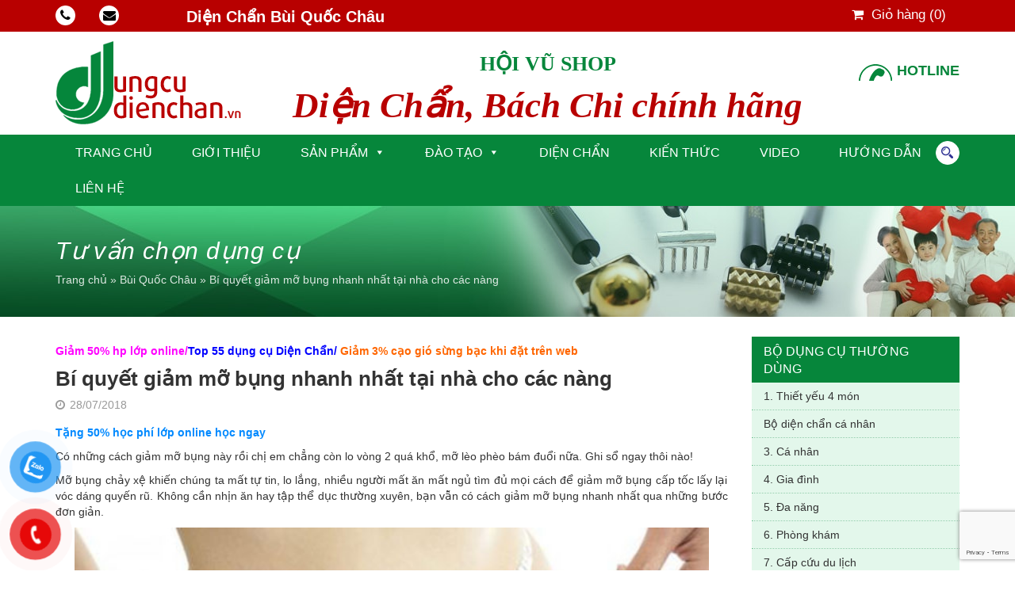

--- FILE ---
content_type: text/html; charset=UTF-8
request_url: https://dungcudienchan.vn/bi-quyet-giam-mo-bung-nhanh-nhat-tai-nha-cho-cac-nang/
body_size: 51771
content:
<!DOCTYPE html>
<html lang="vi">
<head>
<meta charset="UTF-8" />
<meta http-equiv="X-UA-Compatible" content="IE=edge" />
<meta name="viewport" content="width=device-width, initial-scale=1" />
<meta name='robots' content='index, follow, max-image-preview:large, max-snippet:-1, max-video-preview:-1' />
<link rel="profile" href="http://gmpg.org/xfn/11" />
<link rel="pingback" href="https://dungcudienchan.vn/xmlrpc.php" />

	<!-- This site is optimized with the Yoast SEO plugin v22.2 - https://yoast.com/wordpress/plugins/seo/ -->
	<title>Bí quyết giảm mỡ bụng nhanh nhất tại nhà cho các nàng</title>
	<link rel="canonical" href="https://dungcudienchan.vn/bi-quyet-giam-mo-bung-nhanh-nhat-tai-nha-cho-cac-nang/" />
	<meta property="og:locale" content="vi_VN" />
	<meta property="og:type" content="article" />
	<meta property="og:title" content="Bí quyết giảm mỡ bụng nhanh nhất tại nhà cho các nàng" />
	<meta property="og:description" content="Tặng 50% học phí lớp online học ngay Có những cách giảm mỡ bụng này rồi chị em chẳng còn lo vòng 2 quá khổ, mỡ lèo phèo bám đuổi nữa. Ghi sổ ngay thôi nào! Mỡ bụng chảy xệ khiến chúng ta mất tự tin, lo lắng, nhiều người mất ăn mất ngủ tìm..." />
	<meta property="og:url" content="https://dungcudienchan.vn/bi-quyet-giam-mo-bung-nhanh-nhat-tai-nha-cho-cac-nang/" />
	<meta property="og:site_name" content="Diện Chẩn Bùi Quốc Châu dụng cụ chính hãng" />
	<meta property="article:published_time" content="2018-07-28T01:03:22+00:00" />
	<meta property="article:modified_time" content="2020-03-16T10:17:25+00:00" />
	<meta property="og:image" content="https://dungcudienchan.vn/wp-content/uploads/2018/04/giam-beo.jpg" />
	<meta property="og:image:width" content="600" />
	<meta property="og:image:height" content="400" />
	<meta property="og:image:type" content="image/jpeg" />
	<meta name="author" content="Vuvanhoi" />
	<meta name="twitter:card" content="summary_large_image" />
	<meta name="twitter:label1" content="Được viết bởi" />
	<meta name="twitter:data1" content="Vuvanhoi" />
	<meta name="twitter:label2" content="Ước tính thời gian đọc" />
	<meta name="twitter:data2" content="5 phút" />
	<script type="application/ld+json" class="yoast-schema-graph">{"@context":"https://schema.org","@graph":[{"@type":"Article","@id":"https://dungcudienchan.vn/bi-quyet-giam-mo-bung-nhanh-nhat-tai-nha-cho-cac-nang/#article","isPartOf":{"@id":"https://dungcudienchan.vn/bi-quyet-giam-mo-bung-nhanh-nhat-tai-nha-cho-cac-nang/"},"author":{"name":"Vuvanhoi","@id":"https://dungcudienchan.vn/#/schema/person/001d4ae92ff4219d942fa845f3346532"},"headline":"Bí quyết giảm mỡ bụng nhanh nhất tại nhà cho các nàng","datePublished":"2018-07-28T01:03:22+00:00","dateModified":"2020-03-16T10:17:25+00:00","mainEntityOfPage":{"@id":"https://dungcudienchan.vn/bi-quyet-giam-mo-bung-nhanh-nhat-tai-nha-cho-cac-nang/"},"wordCount":931,"commentCount":0,"publisher":{"@id":"https://dungcudienchan.vn/#/schema/person/001d4ae92ff4219d942fa845f3346532"},"image":{"@id":"https://dungcudienchan.vn/bi-quyet-giam-mo-bung-nhanh-nhat-tai-nha-cho-cac-nang/#primaryimage"},"thumbnailUrl":"https://dungcudienchan.vn/wp-content/uploads/2018/04/giam-beo.jpg","articleSection":["Tư vấn chọn dụng cụ"],"inLanguage":"vi","potentialAction":[{"@type":"CommentAction","name":"Comment","target":["https://dungcudienchan.vn/bi-quyet-giam-mo-bung-nhanh-nhat-tai-nha-cho-cac-nang/#respond"]}]},{"@type":"WebPage","@id":"https://dungcudienchan.vn/bi-quyet-giam-mo-bung-nhanh-nhat-tai-nha-cho-cac-nang/","url":"https://dungcudienchan.vn/bi-quyet-giam-mo-bung-nhanh-nhat-tai-nha-cho-cac-nang/","name":"Bí quyết giảm mỡ bụng nhanh nhất tại nhà cho các nàng","isPartOf":{"@id":"https://dungcudienchan.vn/#website"},"primaryImageOfPage":{"@id":"https://dungcudienchan.vn/bi-quyet-giam-mo-bung-nhanh-nhat-tai-nha-cho-cac-nang/#primaryimage"},"image":{"@id":"https://dungcudienchan.vn/bi-quyet-giam-mo-bung-nhanh-nhat-tai-nha-cho-cac-nang/#primaryimage"},"thumbnailUrl":"https://dungcudienchan.vn/wp-content/uploads/2018/04/giam-beo.jpg","datePublished":"2018-07-28T01:03:22+00:00","dateModified":"2020-03-16T10:17:25+00:00","breadcrumb":{"@id":"https://dungcudienchan.vn/bi-quyet-giam-mo-bung-nhanh-nhat-tai-nha-cho-cac-nang/#breadcrumb"},"inLanguage":"vi","potentialAction":[{"@type":"ReadAction","target":["https://dungcudienchan.vn/bi-quyet-giam-mo-bung-nhanh-nhat-tai-nha-cho-cac-nang/"]}]},{"@type":"ImageObject","inLanguage":"vi","@id":"https://dungcudienchan.vn/bi-quyet-giam-mo-bung-nhanh-nhat-tai-nha-cho-cac-nang/#primaryimage","url":"https://dungcudienchan.vn/wp-content/uploads/2018/04/giam-beo.jpg","contentUrl":"https://dungcudienchan.vn/wp-content/uploads/2018/04/giam-beo.jpg","width":600,"height":400,"caption":"Diện Chẩn giảm béo siêu đỉnh"},{"@type":"BreadcrumbList","@id":"https://dungcudienchan.vn/bi-quyet-giam-mo-bung-nhanh-nhat-tai-nha-cho-cac-nang/#breadcrumb","itemListElement":[{"@type":"ListItem","position":1,"name":"Trang chủ","item":"https://dungcudienchan.vn/"},{"@type":"ListItem","position":2,"name":"Bùi Quốc Châu","item":"https://dungcudienchan.vn/dien-chan-bui-quoc-chau/"},{"@type":"ListItem","position":3,"name":"Bí quyết giảm mỡ bụng nhanh nhất tại nhà cho các nàng"}]},{"@type":"WebSite","@id":"https://dungcudienchan.vn/#website","url":"https://dungcudienchan.vn/","name":"Diện Chẩn Bùi Quốc Châu dụng cụ chính hãng","description":"Dụng cụ Diện Chẩn chính hãng ship Toàn Quốc. Diện Chẩn hàng chuẩn giá tốt. Giao ngay 0934128128.","publisher":{"@id":"https://dungcudienchan.vn/#/schema/person/001d4ae92ff4219d942fa845f3346532"},"potentialAction":[{"@type":"SearchAction","target":{"@type":"EntryPoint","urlTemplate":"https://dungcudienchan.vn/?s={search_term_string}"},"query-input":"required name=search_term_string"}],"inLanguage":"vi"},{"@type":["Person","Organization"],"@id":"https://dungcudienchan.vn/#/schema/person/001d4ae92ff4219d942fa845f3346532","name":"Vuvanhoi","image":{"@type":"ImageObject","inLanguage":"vi","@id":"https://dungcudienchan.vn/#/schema/person/image/","url":"https://secure.gravatar.com/avatar/c9055b90b28ab7d4d30aec5156e19d2b?s=96&d=mm&r=g","contentUrl":"https://secure.gravatar.com/avatar/c9055b90b28ab7d4d30aec5156e19d2b?s=96&d=mm&r=g","caption":"Vuvanhoi"},"logo":{"@id":"https://dungcudienchan.vn/#/schema/person/image/"},"url":"https://dungcudienchan.vn/author/vuvanhoi/"}]}</script>
	<!-- / Yoast SEO plugin. -->


<link rel='dns-prefetch' href='//static.addtoany.com' />
<link rel='dns-prefetch' href='//www.googletagmanager.com' />
<link rel='stylesheet' id='wp-block-library-css' href='https://dungcudienchan.vn/wp-includes/css/dist/block-library/style.min.css?ver=6.4.7' type='text/css' media='all' />
<style id='classic-theme-styles-inline-css' type='text/css'>
/*! This file is auto-generated */
.wp-block-button__link{color:#fff;background-color:#32373c;border-radius:9999px;box-shadow:none;text-decoration:none;padding:calc(.667em + 2px) calc(1.333em + 2px);font-size:1.125em}.wp-block-file__button{background:#32373c;color:#fff;text-decoration:none}
</style>
<style id='global-styles-inline-css' type='text/css'>
body{--wp--preset--color--black: #000000;--wp--preset--color--cyan-bluish-gray: #abb8c3;--wp--preset--color--white: #ffffff;--wp--preset--color--pale-pink: #f78da7;--wp--preset--color--vivid-red: #cf2e2e;--wp--preset--color--luminous-vivid-orange: #ff6900;--wp--preset--color--luminous-vivid-amber: #fcb900;--wp--preset--color--light-green-cyan: #7bdcb5;--wp--preset--color--vivid-green-cyan: #00d084;--wp--preset--color--pale-cyan-blue: #8ed1fc;--wp--preset--color--vivid-cyan-blue: #0693e3;--wp--preset--color--vivid-purple: #9b51e0;--wp--preset--gradient--vivid-cyan-blue-to-vivid-purple: linear-gradient(135deg,rgba(6,147,227,1) 0%,rgb(155,81,224) 100%);--wp--preset--gradient--light-green-cyan-to-vivid-green-cyan: linear-gradient(135deg,rgb(122,220,180) 0%,rgb(0,208,130) 100%);--wp--preset--gradient--luminous-vivid-amber-to-luminous-vivid-orange: linear-gradient(135deg,rgba(252,185,0,1) 0%,rgba(255,105,0,1) 100%);--wp--preset--gradient--luminous-vivid-orange-to-vivid-red: linear-gradient(135deg,rgba(255,105,0,1) 0%,rgb(207,46,46) 100%);--wp--preset--gradient--very-light-gray-to-cyan-bluish-gray: linear-gradient(135deg,rgb(238,238,238) 0%,rgb(169,184,195) 100%);--wp--preset--gradient--cool-to-warm-spectrum: linear-gradient(135deg,rgb(74,234,220) 0%,rgb(151,120,209) 20%,rgb(207,42,186) 40%,rgb(238,44,130) 60%,rgb(251,105,98) 80%,rgb(254,248,76) 100%);--wp--preset--gradient--blush-light-purple: linear-gradient(135deg,rgb(255,206,236) 0%,rgb(152,150,240) 100%);--wp--preset--gradient--blush-bordeaux: linear-gradient(135deg,rgb(254,205,165) 0%,rgb(254,45,45) 50%,rgb(107,0,62) 100%);--wp--preset--gradient--luminous-dusk: linear-gradient(135deg,rgb(255,203,112) 0%,rgb(199,81,192) 50%,rgb(65,88,208) 100%);--wp--preset--gradient--pale-ocean: linear-gradient(135deg,rgb(255,245,203) 0%,rgb(182,227,212) 50%,rgb(51,167,181) 100%);--wp--preset--gradient--electric-grass: linear-gradient(135deg,rgb(202,248,128) 0%,rgb(113,206,126) 100%);--wp--preset--gradient--midnight: linear-gradient(135deg,rgb(2,3,129) 0%,rgb(40,116,252) 100%);--wp--preset--font-size--small: 13px;--wp--preset--font-size--medium: 20px;--wp--preset--font-size--large: 36px;--wp--preset--font-size--x-large: 42px;--wp--preset--spacing--20: 0.44rem;--wp--preset--spacing--30: 0.67rem;--wp--preset--spacing--40: 1rem;--wp--preset--spacing--50: 1.5rem;--wp--preset--spacing--60: 2.25rem;--wp--preset--spacing--70: 3.38rem;--wp--preset--spacing--80: 5.06rem;--wp--preset--shadow--natural: 6px 6px 9px rgba(0, 0, 0, 0.2);--wp--preset--shadow--deep: 12px 12px 50px rgba(0, 0, 0, 0.4);--wp--preset--shadow--sharp: 6px 6px 0px rgba(0, 0, 0, 0.2);--wp--preset--shadow--outlined: 6px 6px 0px -3px rgba(255, 255, 255, 1), 6px 6px rgba(0, 0, 0, 1);--wp--preset--shadow--crisp: 6px 6px 0px rgba(0, 0, 0, 1);}:where(.is-layout-flex){gap: 0.5em;}:where(.is-layout-grid){gap: 0.5em;}body .is-layout-flow > .alignleft{float: left;margin-inline-start: 0;margin-inline-end: 2em;}body .is-layout-flow > .alignright{float: right;margin-inline-start: 2em;margin-inline-end: 0;}body .is-layout-flow > .aligncenter{margin-left: auto !important;margin-right: auto !important;}body .is-layout-constrained > .alignleft{float: left;margin-inline-start: 0;margin-inline-end: 2em;}body .is-layout-constrained > .alignright{float: right;margin-inline-start: 2em;margin-inline-end: 0;}body .is-layout-constrained > .aligncenter{margin-left: auto !important;margin-right: auto !important;}body .is-layout-constrained > :where(:not(.alignleft):not(.alignright):not(.alignfull)){max-width: var(--wp--style--global--content-size);margin-left: auto !important;margin-right: auto !important;}body .is-layout-constrained > .alignwide{max-width: var(--wp--style--global--wide-size);}body .is-layout-flex{display: flex;}body .is-layout-flex{flex-wrap: wrap;align-items: center;}body .is-layout-flex > *{margin: 0;}body .is-layout-grid{display: grid;}body .is-layout-grid > *{margin: 0;}:where(.wp-block-columns.is-layout-flex){gap: 2em;}:where(.wp-block-columns.is-layout-grid){gap: 2em;}:where(.wp-block-post-template.is-layout-flex){gap: 1.25em;}:where(.wp-block-post-template.is-layout-grid){gap: 1.25em;}.has-black-color{color: var(--wp--preset--color--black) !important;}.has-cyan-bluish-gray-color{color: var(--wp--preset--color--cyan-bluish-gray) !important;}.has-white-color{color: var(--wp--preset--color--white) !important;}.has-pale-pink-color{color: var(--wp--preset--color--pale-pink) !important;}.has-vivid-red-color{color: var(--wp--preset--color--vivid-red) !important;}.has-luminous-vivid-orange-color{color: var(--wp--preset--color--luminous-vivid-orange) !important;}.has-luminous-vivid-amber-color{color: var(--wp--preset--color--luminous-vivid-amber) !important;}.has-light-green-cyan-color{color: var(--wp--preset--color--light-green-cyan) !important;}.has-vivid-green-cyan-color{color: var(--wp--preset--color--vivid-green-cyan) !important;}.has-pale-cyan-blue-color{color: var(--wp--preset--color--pale-cyan-blue) !important;}.has-vivid-cyan-blue-color{color: var(--wp--preset--color--vivid-cyan-blue) !important;}.has-vivid-purple-color{color: var(--wp--preset--color--vivid-purple) !important;}.has-black-background-color{background-color: var(--wp--preset--color--black) !important;}.has-cyan-bluish-gray-background-color{background-color: var(--wp--preset--color--cyan-bluish-gray) !important;}.has-white-background-color{background-color: var(--wp--preset--color--white) !important;}.has-pale-pink-background-color{background-color: var(--wp--preset--color--pale-pink) !important;}.has-vivid-red-background-color{background-color: var(--wp--preset--color--vivid-red) !important;}.has-luminous-vivid-orange-background-color{background-color: var(--wp--preset--color--luminous-vivid-orange) !important;}.has-luminous-vivid-amber-background-color{background-color: var(--wp--preset--color--luminous-vivid-amber) !important;}.has-light-green-cyan-background-color{background-color: var(--wp--preset--color--light-green-cyan) !important;}.has-vivid-green-cyan-background-color{background-color: var(--wp--preset--color--vivid-green-cyan) !important;}.has-pale-cyan-blue-background-color{background-color: var(--wp--preset--color--pale-cyan-blue) !important;}.has-vivid-cyan-blue-background-color{background-color: var(--wp--preset--color--vivid-cyan-blue) !important;}.has-vivid-purple-background-color{background-color: var(--wp--preset--color--vivid-purple) !important;}.has-black-border-color{border-color: var(--wp--preset--color--black) !important;}.has-cyan-bluish-gray-border-color{border-color: var(--wp--preset--color--cyan-bluish-gray) !important;}.has-white-border-color{border-color: var(--wp--preset--color--white) !important;}.has-pale-pink-border-color{border-color: var(--wp--preset--color--pale-pink) !important;}.has-vivid-red-border-color{border-color: var(--wp--preset--color--vivid-red) !important;}.has-luminous-vivid-orange-border-color{border-color: var(--wp--preset--color--luminous-vivid-orange) !important;}.has-luminous-vivid-amber-border-color{border-color: var(--wp--preset--color--luminous-vivid-amber) !important;}.has-light-green-cyan-border-color{border-color: var(--wp--preset--color--light-green-cyan) !important;}.has-vivid-green-cyan-border-color{border-color: var(--wp--preset--color--vivid-green-cyan) !important;}.has-pale-cyan-blue-border-color{border-color: var(--wp--preset--color--pale-cyan-blue) !important;}.has-vivid-cyan-blue-border-color{border-color: var(--wp--preset--color--vivid-cyan-blue) !important;}.has-vivid-purple-border-color{border-color: var(--wp--preset--color--vivid-purple) !important;}.has-vivid-cyan-blue-to-vivid-purple-gradient-background{background: var(--wp--preset--gradient--vivid-cyan-blue-to-vivid-purple) !important;}.has-light-green-cyan-to-vivid-green-cyan-gradient-background{background: var(--wp--preset--gradient--light-green-cyan-to-vivid-green-cyan) !important;}.has-luminous-vivid-amber-to-luminous-vivid-orange-gradient-background{background: var(--wp--preset--gradient--luminous-vivid-amber-to-luminous-vivid-orange) !important;}.has-luminous-vivid-orange-to-vivid-red-gradient-background{background: var(--wp--preset--gradient--luminous-vivid-orange-to-vivid-red) !important;}.has-very-light-gray-to-cyan-bluish-gray-gradient-background{background: var(--wp--preset--gradient--very-light-gray-to-cyan-bluish-gray) !important;}.has-cool-to-warm-spectrum-gradient-background{background: var(--wp--preset--gradient--cool-to-warm-spectrum) !important;}.has-blush-light-purple-gradient-background{background: var(--wp--preset--gradient--blush-light-purple) !important;}.has-blush-bordeaux-gradient-background{background: var(--wp--preset--gradient--blush-bordeaux) !important;}.has-luminous-dusk-gradient-background{background: var(--wp--preset--gradient--luminous-dusk) !important;}.has-pale-ocean-gradient-background{background: var(--wp--preset--gradient--pale-ocean) !important;}.has-electric-grass-gradient-background{background: var(--wp--preset--gradient--electric-grass) !important;}.has-midnight-gradient-background{background: var(--wp--preset--gradient--midnight) !important;}.has-small-font-size{font-size: var(--wp--preset--font-size--small) !important;}.has-medium-font-size{font-size: var(--wp--preset--font-size--medium) !important;}.has-large-font-size{font-size: var(--wp--preset--font-size--large) !important;}.has-x-large-font-size{font-size: var(--wp--preset--font-size--x-large) !important;}
.wp-block-navigation a:where(:not(.wp-element-button)){color: inherit;}
:where(.wp-block-post-template.is-layout-flex){gap: 1.25em;}:where(.wp-block-post-template.is-layout-grid){gap: 1.25em;}
:where(.wp-block-columns.is-layout-flex){gap: 2em;}:where(.wp-block-columns.is-layout-grid){gap: 2em;}
.wp-block-pullquote{font-size: 1.5em;line-height: 1.6;}
</style>
<link rel='stylesheet' id='contact-form-7-css' href='https://dungcudienchan.vn/wp-content/plugins/contact-form-7/includes/css/styles.css?ver=5.9.2' type='text/css' media='all' />
<link rel='stylesheet' id='pzf-style-css' href='https://dungcudienchan.vn/wp-content/plugins/button-contact-vr/css/style.css?ver=6.4.7' type='text/css' media='all' />
<link rel='stylesheet' id='megamenu-css' href='https://dungcudienchan.vn/wp-content/uploads/maxmegamenu/style.css?ver=f461bb' type='text/css' media='all' />
<link rel='stylesheet' id='dashicons-css' href='https://dungcudienchan.vn/wp-includes/css/dashicons.min.css?ver=6.4.7' type='text/css' media='all' />
<link rel='stylesheet' id='wvp-base-css' href='https://dungcudienchan.vn/wp-content/themes/dungcumassage/style.css?ver=6.4.7' type='text/css' media='all' />
<link rel='stylesheet' id='wvp-font-awesome-css' href='https://dungcudienchan.vn/wp-content/themes/dungcumassage/assets/components/font-awesome/css/font-awesome.min.css?ver=1.0.0' type='text/css' media='all' />
<link rel='stylesheet' id='wvp-bootstrap-css' href='https://dungcudienchan.vn/wp-content/themes/dungcumassage/assets/components/bootstrap/css/bootstrap.min.css?ver=1.0.0' type='text/css' media='all' />
<link rel='stylesheet' id='wvp-lightslider-css' href='https://dungcudienchan.vn/wp-content/themes/dungcumassage/assets/components/lightslider/css/lightslider.min.css?ver=1.0.0' type='text/css' media='all' />
<link rel='stylesheet' id='wvp-lightgallery-css' href='https://dungcudienchan.vn/wp-content/themes/dungcumassage/assets/components/lightgallery/css/lightgallery.min.css?ver=1.0.0' type='text/css' media='all' />
<link rel='stylesheet' id='wvp-main-css' href='https://dungcudienchan.vn/wp-content/themes/dungcumassage/assets/css/main.min.css?ver=1.0.0' type='text/css' media='all' />
<link rel='stylesheet' id='addtoany-css' href='https://dungcudienchan.vn/wp-content/plugins/add-to-any/addtoany.min.css?ver=1.16' type='text/css' media='all' />
<script type="text/javascript" id="addtoany-core-js-before">
/* <![CDATA[ */
window.a2a_config=window.a2a_config||{};a2a_config.callbacks=[];a2a_config.overlays=[];a2a_config.templates={};a2a_localize = {
	Share: "Share",
	Save: "Save",
	Subscribe: "Subscribe",
	Email: "Email",
	Bookmark: "Bookmark",
	ShowAll: "Show all",
	ShowLess: "Show less",
	FindServices: "Find service(s)",
	FindAnyServiceToAddTo: "Instantly find any service to add to",
	PoweredBy: "Powered by",
	ShareViaEmail: "Share via email",
	SubscribeViaEmail: "Subscribe via email",
	BookmarkInYourBrowser: "Bookmark in your browser",
	BookmarkInstructions: "Press Ctrl+D or \u2318+D to bookmark this page",
	AddToYourFavorites: "Add to your favorites",
	SendFromWebOrProgram: "Send from any email address or email program",
	EmailProgram: "Email program",
	More: "More&#8230;",
	ThanksForSharing: "Thanks for sharing!",
	ThanksForFollowing: "Thanks for following!"
};
/* ]]> */
</script>
<script type="text/javascript" async src="https://static.addtoany.com/menu/page.js" id="addtoany-core-js"></script>
<script type="text/javascript" src="https://dungcudienchan.vn/wp-includes/js/jquery/jquery.min.js?ver=3.7.1" id="jquery-core-js"></script>
<script type="text/javascript" src="https://dungcudienchan.vn/wp-includes/js/jquery/jquery-migrate.min.js?ver=3.4.1" id="jquery-migrate-js"></script>
<script type="text/javascript" async src="https://dungcudienchan.vn/wp-content/plugins/add-to-any/addtoany.min.js?ver=1.1" id="addtoany-jquery-js"></script>
<!--[if lt IE 9]>
<script type="text/javascript" src="https://dungcudienchan.vn/wp-content/themes/dungcumassage/assets/js/html5shiv.min.js?ver=3.7.3" id="html5-js"></script>
<![endif]-->
<!--[if lt IE 9]>
<script type="text/javascript" src="https://dungcudienchan.vn/wp-content/themes/dungcumassage/assets/js/respond.min.js?ver=1.4.2" id="respond-js"></script>
<![endif]-->
<link rel="https://api.w.org/" href="https://dungcudienchan.vn/wp-json/" /><link rel="alternate" type="application/json" href="https://dungcudienchan.vn/wp-json/wp/v2/posts/1236" /><meta name="generator" content="Site Kit by Google 1.146.0" />
<!-- Đoạn mã Google Tag Manager được thêm bởi Site Kit -->
<script type="text/javascript">
/* <![CDATA[ */

			( function( w, d, s, l, i ) {
				w[l] = w[l] || [];
				w[l].push( {'gtm.start': new Date().getTime(), event: 'gtm.js'} );
				var f = d.getElementsByTagName( s )[0],
					j = d.createElement( s ), dl = l != 'dataLayer' ? '&l=' + l : '';
				j.async = true;
				j.src = 'https://www.googletagmanager.com/gtm.js?id=' + i + dl;
				f.parentNode.insertBefore( j, f );
			} )( window, document, 'script', 'dataLayer', 'GTM-PV4C4S4' );
			
/* ]]> */
</script>

<!-- Kết thúc đoạn mã Google Tag Manager được thêm bởi Site Kit -->
<link rel="icon" href="https://dungcudienchan.vn/wp-content/uploads/2019/12/cropped-dien-chan-dung-cu-bui-quoc-chau-chinh-hang-32x32.jpg" sizes="32x32" />
<link rel="icon" href="https://dungcudienchan.vn/wp-content/uploads/2019/12/cropped-dien-chan-dung-cu-bui-quoc-chau-chinh-hang-192x192.jpg" sizes="192x192" />
<link rel="apple-touch-icon" href="https://dungcudienchan.vn/wp-content/uploads/2019/12/cropped-dien-chan-dung-cu-bui-quoc-chau-chinh-hang-180x180.jpg" />
<meta name="msapplication-TileImage" content="https://dungcudienchan.vn/wp-content/uploads/2019/12/cropped-dien-chan-dung-cu-bui-quoc-chau-chinh-hang-270x270.jpg" />
<style type="text/css">/** Mega Menu CSS: fs **/</style>
<!-- Global site tag (gtag.js) - Google Analytics -->
<script async src="https://www.googletagmanager.com/gtag/js?id=UA-110228268-1"></script>
<script>
  window.dataLayer = window.dataLayer || [];
  function gtag(){dataLayer.push(arguments);}
  gtag('js', new Date());

  gtag('config', 'UA-110228268-1');
</script>
</head>
<body class="post-template-default single single-post postid-1236 single-format-standard mega-menu-primary" itemscope itemtype="http://schema.org/WebPage">
<div id="fb-root"></div>
<script>!function(e,o,t){var n,a=e.getElementsByTagName(o)[0];e.getElementById(t)||((n=e.createElement(o)).id=t,n.src="//connect.facebook.net/vi_VN/sdk.js#xfbml=1&version=v2.10&appId=",a.parentNode.insertBefore(n,a))}(document,"script","facebook-jssdk");</script>
<div id="page" class="site">
    <div class="site-inner">
        <a class="skip-link sr-only sr-only-focusable" href="#content">Chuyển đến nội dung</a>
        <header id="masthead" class="site-header" role="banner" itemscope itemtype="http://schema.org/WPHeader">
            <div class="site-top hidden-xs">
                <div class="container">
                    <div class="top-support pull-left">
                        <ul class="list-inline">
                            <li><a href="tel:"><i class="fa fa-phone" aria-hidden="true"></i> </a></li>
                            <li><a href="mailto:"><i class="fa fa-envelope" aria-hidden="true"></i> </a></li>
                        </ul>
                    </div>
                    <div class="top-text pull-left hidden-xs">
                        Diện Chẩn Bùi Quốc Châu
                    </div>
                    <div class="top-menu pull-right">
                        <ul class="shopping-cart list-inline pull-left">
                            <li><a href="https://dungcudienchan.vn/gio-hang/"><i class="fa fa-shopping-cart" aria-hidden="true"></i> Giỏ hàng (<span class="quantity-cart">0</span>)</a></li>
                        </ul>
                                            </div>
                </div>
            </div>
            <div class="site-header-main hidden-xs">
                <div class="container">
                    <div class="logo pull-left">
                        <a href="https://dungcudienchan.vn/">
                            <img width="234" height="105" src="https://dungcudienchan.vn/wp-content/themes/dungcumassage/assets/images/logo.png" alt="Diện Chẩn Bùi Quốc Châu dụng cụ chính hãng">
                        </a>
                    </div>
                    <div class="slogan-wrapper">
                        <div class="club-title">Hội Vũ Shop</div>
                                                <h2 class="webpage-title">Diện Chẩn, Bách Chi chính hãng</h2>
                                            </div>
                    <div class="logo-second">
                        <img width="140" height="140" src="https://dungcudienchan.vn/wp-content/themes/dungcumassage/assets/images/logo-dien-chan.jpg" alt="Logo Diện Chẩn">
                    </div>
                    <div class="hotline pull-right">
                        <div class="hotline-text">Hotline</div>
                        <div class="hotline-number"><a href="tel:"></a></div>
                    </div>
                </div>
            </div>
            <nav id="primary-menu" class="navbar-primary-menu">
                <div class="container">
                    <div class="navbar-primary-inner">
                        <div class="hl-mobile visible-xs-inline-block"><a href="tel:"></a></div>
                        <div class="sc-mobile visible-xs-inline-block"><a href="https://dungcudienchan.vn/gio-hang/"><i class="fa fa-shopping-cart" aria-hidden="true"></i> Giỏ hàng (<span class="quantity-cart">0</span>)</a></div>
                        <div id="mega-menu-wrap-primary" class="mega-menu-wrap"><div class="mega-menu-toggle"><div class="mega-toggle-blocks-left"></div><div class="mega-toggle-blocks-center"></div><div class="mega-toggle-blocks-right"><div class='mega-toggle-block mega-menu-toggle-block mega-toggle-block-1' id='mega-toggle-block-1' tabindex='0'><span class='mega-toggle-label' role='button' aria-expanded='false'><span class='mega-toggle-label-closed'>MENU</span><span class='mega-toggle-label-open'>MENU</span></span></div></div></div><ul id="mega-menu-primary" class="mega-menu max-mega-menu mega-menu-horizontal mega-no-js" data-event="hover_intent" data-effect="fade_up" data-effect-speed="200" data-effect-mobile="disabled" data-effect-speed-mobile="0" data-mobile-force-width="body" data-second-click="go" data-document-click="collapse" data-vertical-behaviour="accordion" data-breakpoint="768" data-unbind="true" data-mobile-state="collapse_all" data-hover-intent-timeout="300" data-hover-intent-interval="100"><li class="mobile-search-menu-box visible-xs-block">

<form role="search" method="get" class="search-form" action="https://dungcudienchan.vn/">
    <label for="search-form-6943cb044ce47" class="sr-only">
        <span>Tìm kiếm:</span>
    </label>
    <input type="search" id="search-form-6943cb044ce47" class="search-field form-control" placeholder="Tìm kiếm" value="" name="s" />
    <button type="submit" class="search-submit"></button>
</form></li><li class='mega-menu-item mega-menu-item-type-custom mega-menu-item-object-custom mega-menu-item-home mega-align-bottom-left mega-menu-flyout mega-menu-item-14' id='mega-menu-item-14'><a class="mega-menu-link" href="https://dungcudienchan.vn/" tabindex="0">Trang chủ</a></li><li class='mega-menu-item mega-menu-item-type-post_type mega-menu-item-object-page mega-align-bottom-left mega-menu-flyout mega-menu-item-16' id='mega-menu-item-16'><a class="mega-menu-link" href="https://dungcudienchan.vn/gioi-thieu/" tabindex="0">Giới thiệu</a></li><li class='mega-menu-item mega-menu-item-type-post_type_archive mega-menu-item-object-product mega-menu-item-has-children mega-menu-megamenu mega-align-bottom-left mega-menu-megamenu mega-menu-item-42' id='mega-menu-item-42'><a class="mega-menu-link" href="https://dungcudienchan.vn/san-pham/" aria-haspopup="true" aria-expanded="false" tabindex="0">Sản phẩm<span class="mega-indicator"></span></a>
<ul class="mega-sub-menu">
<li class='mega-menu-item mega-menu-item-type-custom mega-menu-item-object-custom mega-menu-item-has-children mega-menu-columns-1-of-4 mega-menu-item-20' id='mega-menu-item-20'><a class="mega-menu-link" href="#">Bộ dụng cụ thường dùng<span class="mega-indicator"></span></a>
	<ul class="mega-sub-menu">
<li class='mega-menu-item mega-menu-item-type-custom mega-menu-item-object-custom mega-menu-item-1605' id='mega-menu-item-1605'><a class="mega-menu-link" href="https://dungcudienchan.vn/san-pham/tron-bo-dien-chan-can-ban">1. Thiết yếu 4 món</a></li><li class='mega-menu-item mega-menu-item-type-custom mega-menu-item-object-custom mega-menu-item-1653' id='mega-menu-item-1653'><a class="mega-menu-link" href="https://dungcudienchan.vn/san-pham/dien-chan-can-ban-9-mon">2. Căn bản 9 món</a></li><li class='mega-menu-item mega-menu-item-type-custom mega-menu-item-object-custom mega-menu-item-1607' id='mega-menu-item-1607'><a class="mega-menu-link" href="https://dungcudienchan.vn/san-pham/tron-bo-dien-chan-ca-nhan/">3. Cá nhân</a></li><li class='mega-menu-item mega-menu-item-type-custom mega-menu-item-object-custom mega-menu-item-1617' id='mega-menu-item-1617'><a class="mega-menu-link" href="https://dungcudienchan.vn/san-pham/tron-bo-dien-chan-cho-gia-dinh/">4. Gia đình</a></li><li class='mega-menu-item mega-menu-item-type-custom mega-menu-item-object-custom mega-menu-item-1609' id='mega-menu-item-1609'><a class="mega-menu-link" href="https://dungcudienchan.vn/san-pham/tron-bo-dien-chan-da-nang/">5. Đa Năng</a></li><li class='mega-menu-item mega-menu-item-type-custom mega-menu-item-object-custom mega-menu-item-1610' id='mega-menu-item-1610'><a class="mega-menu-link" href="https://dungcudienchan.vn/san-pham/tron-bo-dien-chan-phong-kham/">6. Tổng hợp</a></li><li class='mega-menu-item mega-menu-item-type-custom mega-menu-item-object-custom mega-menu-item-1611' id='mega-menu-item-1611'><a class="mega-menu-link" href="https://dungcudienchan.vn/san-pham/tron-bo-dien-chan-cap-cuu-du-lich/">7. Cấp cứu - Du lịch</a></li><li class='mega-menu-item mega-menu-item-type-custom mega-menu-item-object-custom mega-menu-item-1612' id='mega-menu-item-1612'><a class="mega-menu-link" href="https://dungcudienchan.vn/san-pham/tron-bo-dien-chan-chua-huyet-ap-cao">8. Huyết Áp Cao</a></li><li class='mega-menu-item mega-menu-item-type-custom mega-menu-item-object-custom mega-menu-item-1613' id='mega-menu-item-1613'><a class="mega-menu-link" href="https://dungcudienchan.vn/san-pham/tron-bo-dien-chan-giam-beo-tan-mo-bung/">9. Giảm Béo Tan Mỡ Bụng</a></li><li class='mega-menu-item mega-menu-item-type-custom mega-menu-item-object-custom mega-menu-item-1614' id='mega-menu-item-1614'><a class="mega-menu-link" href="https://dungcudienchan.vn/san-pham/tron-bo-dien-chan-chua-liet-nua-nguoi/">10. Liệt Nửa Người</a></li><li class='mega-menu-item mega-menu-item-type-custom mega-menu-item-object-custom mega-menu-item-1615' id='mega-menu-item-1615'><a class="mega-menu-link" href="https://dungcudienchan.vn/san-pham/tron-bo-dien-chan-tham-lam-dep/">11. Thẩm Mỹ Làm Đẹp</a></li><li class='mega-menu-item mega-menu-item-type-custom mega-menu-item-object-custom mega-menu-item-1616' id='mega-menu-item-1616'><a class="mega-menu-link" href="https://dungcudienchan.vn/san-pham/tron-bo-dien-chan-chua-tim-mach">12. Ổn Định Tim Mạch</a></li><li class='mega-menu-item mega-menu-item-type-custom mega-menu-item-object-custom mega-menu-item-4574' id='mega-menu-item-4574'><a class="mega-menu-link" href="https://dungcudienchan.vn/san-pham/qua-cau-dien-chan-on-dinh-nhip-tim/">12b. 3 quả cầu tim mạch</a></li><li class='mega-menu-item mega-menu-item-type-custom mega-menu-item-object-custom mega-menu-item-3278' id='mega-menu-item-3278'><a class="mega-menu-link" href="https://dungcudienchan.vn/san-pham/bo-dien-chan-qua-tang/">13. Quà tặng</a></li><li class='mega-menu-item mega-menu-item-type-custom mega-menu-item-object-custom mega-menu-item-3402' id='mega-menu-item-3402'><a class="mega-menu-link" href="https://dungcudienchan.vn/san-pham/tron-bo-dien-chan-tri-yeu-sinh-ly/">14. Yếu sinh lý</a></li><li class='mega-menu-item mega-menu-item-type-custom mega-menu-item-object-custom mega-menu-item-3403' id='mega-menu-item-3403'><a class="mega-menu-link" href="https://dungcudienchan.vn/san-pham/tron-bo-dien-chan-chua-can-thi/">15. Mắt: cận, loạn, viễn</a></li><li class='mega-menu-item mega-menu-item-type-custom mega-menu-item-object-custom mega-menu-item-3404' id='mega-menu-item-3404'><a class="mega-menu-link" href="https://dungcudienchan.vn/san-pham/tron-bo-dien-chan-chua-dau-nhuc/">16. Đau nhức toàn thân</a></li><li class='mega-menu-item mega-menu-item-type-custom mega-menu-item-object-custom mega-menu-item-4493' id='mega-menu-item-4493'><a class="mega-menu-link" href="https://dungcudienchan.vn/san-pham/bo-thon-gon-nang-co-mat/">17A. Thon gọn nâng cơ mặt</a></li><li class='mega-menu-item mega-menu-item-type-custom mega-menu-item-object-custom mega-menu-item-4491' id='mega-menu-item-4491'><a class="mega-menu-link" href="https://dungcudienchan.vn/san-pham/bo-dien-chan-xoa-tham-quang-bong-mat/">17b. Thâm quầng bọng mắt</a></li>	</ul>
</li><li class='mega-menu-item mega-menu-item-type-widget widget_nav_menu mega-menu-columns-1-of-4 mega-menu-item-nav_menu-2' id='mega-menu-item-nav_menu-2'><div class="menu-bo-dung-cu-bo-sung-container"><ul id="menu-bo-dung-cu-bo-sung" class="menu"><li id="menu-item-3268" class="menu-item menu-item-type-custom menu-item-object-custom menu-item-3268"><a href="https://dungcudienchan.vn/san-pham/bo-dien-chan-lam-dep-da-mat-xoa-nam-bong-mat-tan-nhang/">18. Đẹp da xóa nám tàn nhang</a></li>
<li id="menu-item-3269" class="menu-item menu-item-type-custom menu-item-object-custom menu-item-3269"><a href="https://dungcudienchan.vn/san-pham/bo-dien-chan-chua-seo-loi-seo-lom-u-mo-mun-thit/">19. Các loại sẹo &#038; u mỡ</a></li>
<li id="menu-item-4179" class="menu-item menu-item-type-custom menu-item-object-custom menu-item-4179"><a href="https://dungcudienchan.vn/san-pham/bo-dung-cu-dien-chan-xoa-ran-chong-xe-bung">20. Xóa rạn chống xệ bụng</a></li>
<li id="menu-item-2939" class="menu-item menu-item-type-custom menu-item-object-custom menu-item-2939"><a href="https://dungcudienchan.vn/san-pham/bo-dung-cu-8-mon-ho-ngai-dien-chan">21. 4 món hơ ngải lưu thông khí huyết</a></li>
<li id="menu-item-3270" class="menu-item menu-item-type-custom menu-item-object-custom menu-item-3270"><a href="https://dungcudienchan.vn/san-pham/bo-dien-chan-cho-me-bim-sua-tac-tia-sua-dau-dau-dau-lung-phu-khoa/">22. Dành cho mẹ bỉm sữa</a></li>
<li id="menu-item-3271" class="menu-item menu-item-type-custom menu-item-object-custom menu-item-3271"><a href="https://dungcudienchan.vn/san-pham/bo-cham-soc-tre-nho-ha-sot-ho-tieu-dem/">23. Chăm sóc trẻ: hạ sốt, tiểu đêm</a></li>
<li id="menu-item-3273" class="menu-item menu-item-type-custom menu-item-object-custom menu-item-3273"><a href="https://dungcudienchan.vn/san-pham/bo-dien-chan-chua-dau-dau-mat-ngu-stress-moc-toc/">24. Đau đầu, Mất ngủ, rụng tóc</a></li>
<li id="menu-item-3274" class="menu-item menu-item-type-custom menu-item-object-custom menu-item-3274"><a href="https://dungcudienchan.vn/san-pham/bo-dien-chan-chua-dau-moi-co-cung-co-vai-gay/">25. Cổ &#8211; Vai &#8211; Gáy</a></li>
<li id="menu-item-3275" class="menu-item menu-item-type-custom menu-item-object-custom menu-item-3275"><a href="https://dungcudienchan.vn/san-pham/bo-dien-chan-chua-ho-viem-hong-khan-tieng-viem-phe-quan/">26. Viêm phế quản &#8211; ho</a></li>
<li id="menu-item-3284" class="menu-item menu-item-type-custom menu-item-object-custom menu-item-3284"><a href="https://dungcudienchan.vn/san-pham/tron-bo-dien-chan-chua-viem-xoang/">27. Viêm xoang</a></li>
<li id="menu-item-3280" class="menu-item menu-item-type-custom menu-item-object-custom menu-item-3280"><a href="https://dungcudienchan.vn/san-pham/bo-dien-chan-chua-benh-roi-loan-tien-dinh/">28. Rối loạn tiền đình</a></li>
<li id="menu-item-3405" class="menu-item menu-item-type-custom menu-item-object-custom menu-item-3405"><a href="https://dungcudienchan.vn/san-pham/bo-dung-cu-dien-chan-tieu-duong/">29. Tiểu đường</a></li>
<li id="menu-item-3410" class="menu-item menu-item-type-custom menu-item-object-custom menu-item-3410"><a href="https://dungcudienchan.vn/san-pham/bo-dien-chan-da-day-dau-viem-trao-nguoc">30. Đau viêm, trào ngược dạ dày</a></li>
<li id="menu-item-3406" class="menu-item menu-item-type-custom menu-item-object-custom menu-item-3406"><a href="https://dungcudienchan.vn/san-pham/bo-dien-chan-gian-tac-tinh-mach-chi/">31. Giãn tắc tĩnh mạch chi</a></li>
<li id="menu-item-3408" class="menu-item menu-item-type-custom menu-item-object-custom menu-item-3408"><a href="https://dungcudienchan.vn/san-pham/bo-dung-cu-dien-chan-chua-benh-vay-nen/">32. Vảy nến</a></li>
<li id="menu-item-3407" class="menu-item menu-item-type-custom menu-item-object-custom menu-item-3407"><a href="https://dungcudienchan.vn/san-pham/bo-dien-chan-dau-dau-goi-tran-dich-thoai-hoa-khop/">33. Đau nhức đầu gối</a></li>
<li id="menu-item-3272" class="menu-item menu-item-type-custom menu-item-object-custom menu-item-3272"><a href="https://dungcudienchan.vn/san-pham/bo-dien-chan-dau-lung-thoai-hoa-thoat-vi-dia-dem/">34. Đau lưng &#038; thoát vị</a></li>
<li id="menu-item-3409" class="menu-item menu-item-type-custom menu-item-object-custom menu-item-3409"><a href="https://dungcudienchan.vn/san-pham/bo-dung-cu-dien-chan-khai-thong-lung/">35. Khai thông lưng</a></li>
<li id="menu-item-4545" class="menu-item menu-item-type-custom menu-item-object-custom menu-item-4545"><a href="https://dungcudienchan.vn/san-pham/liet-mat-than-kinh-5-7-ngoai-bien">36. Liệt mặt ngoại biên V-VII</a></li>
<li id="menu-item-4637" class="menu-item menu-item-type-custom menu-item-object-custom menu-item-4637"><a href="https://dungcudienchan.vn/san-pham/bo-5-mon-sung-bach-chi-cam-vline-nang-co-tre-hoa-lan-da/">37. 5 món sừng thon gọn đẹp da</a></li>
</ul></div></li><li class='mega-menu-item mega-menu-item-type-custom mega-menu-item-object-custom mega-menu-item-has-children mega-menu-columns-1-of-4 mega-menu-item-44' id='mega-menu-item-44'><a class="mega-menu-link" href="#">Bộ sách Diện Chẩn<span class="mega-indicator"></span></a>
	<ul class="mega-sub-menu">
<li class='mega-menu-item mega-menu-item-type-custom mega-menu-item-object-custom mega-menu-item-1647' id='mega-menu-item-1647'><a class="mega-menu-link" href="https://dungcudienchan.vn/san-pham/tron-bo-sach-dien-chan-can-ban/">1. Căn bản 6 cuốn A5</a></li><li class='mega-menu-item mega-menu-item-type-custom mega-menu-item-object-custom mega-menu-item-1648' id='mega-menu-item-1648'><a class="mega-menu-link" href="https://dungcudienchan.vn/san-pham/dien-chan-thuc-hanh-cho-nguoi-moi/">2. Thực hành 6 cuốn A4</a></li><li class='mega-menu-item mega-menu-item-type-taxonomy mega-menu-item-object-product_book mega-menu-item-55' id='mega-menu-item-55'><a class="mega-menu-link" href="https://dungcudienchan.vn/bo-sach/bo-sach-dien-chan-nang-cao/">3. Nâng cao</a></li><li class='mega-menu-item mega-menu-item-type-custom mega-menu-item-object-custom mega-menu-item-2957' id='mega-menu-item-2957'><a class="mega-menu-link" href="https://dungcudienchan.vn/bo-sach/bo-sach-dien-chan-tham-khao/">4. Tham khảo</a></li><li class='mega-menu-item mega-menu-item-type-custom mega-menu-item-object-custom mega-menu-item-2956' id='mega-menu-item-2956'><a class="mega-menu-link" href="https://dungcudienchan.vn/bo-sach/bo-sach-dien-chan-bo-tui/">5. Bộ sách bỏ túi</a></li><li class='mega-menu-item mega-menu-item-type-custom mega-menu-item-object-custom mega-menu-item-2955' id='mega-menu-item-2955'><a class="mega-menu-link" href="https://dungcudienchan.vn/bo-sach/bo-sach-dien-chan-ve-mat/">6. Bộ sách về mắt</a></li><li class='mega-menu-item mega-menu-item-type-custom mega-menu-item-object-custom mega-menu-item-2954' id='mega-menu-item-2954'><a class="mega-menu-link" href="https://dungcudienchan.vn/bo-sach/bo-tranh-treo-tuong-dien-chan/">7. Bộ tranh treo tường</a></li>	</ul>
</li><li class='mega-menu-item mega-menu-item-type-custom mega-menu-item-object-custom mega-menu-item-has-children mega-menu-columns-1-of-4 mega-menu-item-3321' id='mega-menu-item-3321'><a class="mega-menu-link" href="https://dungcudienchan.vn/bo-hinh-dang/cay-lan-nho/">Dụng cụ theo hình dáng<span class="mega-indicator"></span></a>
	<ul class="mega-sub-menu">
<li class='mega-menu-item mega-menu-item-type-taxonomy mega-menu-item-object-product_shape mega-menu-item-45' id='mega-menu-item-45'><a class="mega-menu-link" href="https://dungcudienchan.vn/bo-hinh-dang/cay-lan-nho/">1. Cầy dò lăn nhỏ</a></li><li class='mega-menu-item mega-menu-item-type-taxonomy mega-menu-item-object-product_shape mega-menu-item-46' id='mega-menu-item-46'><a class="mega-menu-link" href="https://dungcudienchan.vn/bo-hinh-dang/cay-lan-lon/">2. Cây lăn lớn</a></li><li class='mega-menu-item mega-menu-item-type-taxonomy mega-menu-item-object-product_shape mega-menu-item-47' id='mega-menu-item-47'><a class="mega-menu-link" href="https://dungcudienchan.vn/bo-hinh-dang/que-do-an-huyet/">3. Cây dò - ấn huyệt</a></li><li class='mega-menu-item mega-menu-item-type-taxonomy mega-menu-item-object-product_shape mega-menu-item-48' id='mega-menu-item-48'><a class="mega-menu-link" href="https://dungcudienchan.vn/bo-hinh-dang/cay-lan-cao-do-chuyen-biet/">4. Cây lăn - cào- dò chuyên biệt</a></li><li class='mega-menu-item mega-menu-item-type-taxonomy mega-menu-item-object-product_shape mega-menu-item-49' id='mega-menu-item-49'><a class="mega-menu-link" href="https://dungcudienchan.vn/bo-hinh-dang/cay-bua-go/">5. Cây búa gõ</a></li><li class='mega-menu-item mega-menu-item-type-taxonomy mega-menu-item-object-product_shape mega-menu-item-50' id='mega-menu-item-50'><a class="mega-menu-link" href="https://dungcudienchan.vn/bo-hinh-dang/ban-chai-cay-cao/">6. Bàn chải - cây cào</a></li><li class='mega-menu-item mega-menu-item-type-taxonomy mega-menu-item-object-product_shape mega-menu-item-51' id='mega-menu-item-51'><a class="mega-menu-link" href="https://dungcudienchan.vn/bo-hinh-dang/thiet-bi/">7. Thiết bị</a></li><li class='mega-menu-item mega-menu-item-type-taxonomy mega-menu-item-object-product_shape mega-menu-item-52' id='mega-menu-item-52'><a class="mega-menu-link" href="https://dungcudienchan.vn/bo-hinh-dang/ban-lan-xe-lan/">8. Bàn lăn - xe lăn</a></li>	</ul>
</li><li class='mega-menu-item mega-menu-item-type-custom mega-menu-item-object-custom mega-menu-columns-1-of-4 mega-menu-clear mega-menu-item-4638' id='mega-menu-item-4638'><a class="mega-menu-link" href="https://dungcudienchan.vn/tag-san-pham/sung-bac-bach-chi/">Bạc cạo gió Bách Chi</a></li><li class='mega-menu-item mega-menu-item-type-custom mega-menu-item-object-custom mega-menu-columns-1-of-4 mega-menu-item-3220' id='mega-menu-item-3220'><a class="mega-menu-link" href="https://dungcudienchan.vn/tag-san-pham/sung-bach-chi/">Sừng làm đẹp Bách Chi</a></li><li class='mega-menu-item mega-menu-item-type-custom mega-menu-item-object-custom mega-menu-columns-1-of-4 mega-menu-item-1577' id='mega-menu-item-1577'><a class="mega-menu-link" href="https://dungcudienchan.vn/bo-sach/bo-tranh-treo-tuong-dien-chan/">Bộ tranh treo tường</a></li><li class='mega-menu-item mega-menu-item-type-post_type_archive mega-menu-item-object-product mega-menu-columns-1-of-4 mega-menu-item-618' id='mega-menu-item-618'><a class="mega-menu-link" href="https://dungcudienchan.vn/san-pham/">>> Tất cả Sản phẩm</a></li></ul>
</li><li class='mega-menu-item mega-menu-item-type-taxonomy mega-menu-item-object-category mega-menu-item-has-children mega-align-bottom-left mega-menu-flyout mega-menu-item-61' id='mega-menu-item-61'><a class="mega-menu-link" href="https://dungcudienchan.vn/dao-tao/" aria-haspopup="true" aria-expanded="false" tabindex="0">Đào tạo<span class="mega-indicator"></span></a>
<ul class="mega-sub-menu">
<li class='mega-menu-item mega-menu-item-type-taxonomy mega-menu-item-object-category mega-menu-item-62' id='mega-menu-item-62'><a class="mega-menu-link" href="https://dungcudienchan.vn/dao-tao/dien-chan-can-ban/">Diện Chẩn căn bản</a></li><li class='mega-menu-item mega-menu-item-type-taxonomy mega-menu-item-object-category mega-menu-item-63' id='mega-menu-item-63'><a class="mega-menu-link" href="https://dungcudienchan.vn/dao-tao/dien-chan-thuc-hanh/">Diện Chẩn thực hành</a></li><li class='mega-menu-item mega-menu-item-type-taxonomy mega-menu-item-object-category mega-menu-item-64' id='mega-menu-item-64'><a class="mega-menu-link" href="https://dungcudienchan.vn/dao-tao/dien-chan-nang-cao/">Diện chẩn nâng cao</a></li><li class='mega-menu-item mega-menu-item-type-taxonomy mega-menu-item-object-category mega-menu-item-65' id='mega-menu-item-65'><a class="mega-menu-link" href="https://dungcudienchan.vn/dao-tao/dien-chan-chuyen-de/">Diện chẩn chuyên đề</a></li></ul>
</li><li class='mega-menu-item mega-menu-item-type-taxonomy mega-menu-item-object-category mega-align-bottom-left mega-menu-flyout mega-menu-item-60' id='mega-menu-item-60'><a class="mega-menu-link" href="https://dungcudienchan.vn/dien-chan/" tabindex="0">Diện Chẩn</a></li><li class='mega-menu-item mega-menu-item-type-taxonomy mega-menu-item-object-category mega-align-bottom-left mega-menu-flyout mega-menu-item-18' id='mega-menu-item-18'><a class="mega-menu-link" href="https://dungcudienchan.vn/dien-chan-bui-quoc-chau/" tabindex="0">Kiến thức</a></li><li class='mega-menu-item mega-menu-item-type-post_type_archive mega-menu-item-object-video mega-align-bottom-left mega-menu-flyout mega-menu-item-59' id='mega-menu-item-59'><a class="mega-menu-link" href="https://dungcudienchan.vn/video/" tabindex="0">Video</a></li><li class='mega-menu-item mega-menu-item-type-taxonomy mega-menu-item-object-category mega-align-bottom-left mega-menu-flyout mega-menu-item-3415' id='mega-menu-item-3415'><a class="mega-menu-link" href="https://dungcudienchan.vn/huong-dan-dien-chan/" tabindex="0">Hướng dẫn</a></li><li class='mega-menu-item mega-menu-item-type-post_type mega-menu-item-object-page mega-align-bottom-left mega-menu-flyout mega-menu-item-17' id='mega-menu-item-17'><a class="mega-menu-link" href="https://dungcudienchan.vn/lien-he/" tabindex="0">Liên hệ</a></li></ul></div>                        <div class="navbar-search pull-right hidden-xs">
                            <a class="icon-search" href="javascript:void(0);">Tìm kiếm</a>
                        </div>
                        <div class="search-menu-box">
                            <form method="get" action="https://dungcudienchan.vn">
                                <input type="text" placeholder="Tìm kiếm..." value="" name="s">
                                <input type="hidden" name="post_type" value="product">
                                <button type="submit" class="search-button"><i class="fa fa-search" aria-hidden="true"></i></button>
                            </form>
                        </div>
                    </div>
                </div>
            </nav>
        </header>

        
<div id="banner" class="page-banner">
    <div class="container">
        <div class="banner-inner">
            <h2 class="page-title">Tư vấn chọn dụng cụ</h2>            <div class="breadcrumbs"><span><span><a href="https://dungcudienchan.vn/">Trang chủ</a></span> » <span><a href="https://dungcudienchan.vn/dien-chan-bui-quoc-chau/">Bùi Quốc Châu</a></span> » <span class="breadcrumb_last" aria-current="page">Bí quyết giảm mỡ bụng nhanh nhất tại nhà cho các nàng</span></span></div>        </div>
    </div>
</div>
<div id="content" class="site-content">
    <div class="container">
        <div class="row">
            <div id="primary" class="content-area col-md-9 clearfix">
                <main id="main" class="site-main" role="main" itemscope itemtype="http://schema.org/Blog">

                    <div class='code-block code-block-1' style='margin: 8px 0; clear: both;'>
<p><strong><span style="color: #ff0000;"><span style="color: #ff00ff;"><a style="color: #ff00ff;" href="http://dienchanviet.net/" target="_blank" rel="noopener">Giảm 50% hp lớp online</a><a style="color: #ff00ff;" href="https://dungcudienchan.vn/san-pham/55-dung-cu-dien-chan-bui-quoc-chau-ban-chay-nhat/" rel="noopener">/</a></span><span style="color: #0000ff;"><a style="color: #0000ff;" href="https://dienchanviet.vn/dien-chan-can-ban/" target="_blank" rel="noopener">Top 55 dụng cụ Diện Chẩn/</a></span></span></strong><span style="color: #ff6600;"><strong> <a style="color: #ff6600;" href="https://dungcudienchan.vn/tag-san-pham/sung-bac-bach-chi/" rel="noopener">Giảm 3% cạo gió sừng bạc khi đặt trên web</a></strong></span></p></div>

<article id="post-1236" class="post-detail post-1236 post type-post status-publish format-standard has-post-thumbnail hentry category-tu-van-chon-dung-cu" itemprop="blogPost" itemscope itemtype="http://schema.org/BlogPosting">
	<meta itemscope itemprop="mainEntityOfPage" itemType="https://schema.org/WebPage" itemid="https://dungcudienchan.vn/bi-quyet-giam-mo-bung-nhanh-nhat-tai-nha-cho-cac-nang/"/>
    <div itemprop="author" itemscope itemtype="https://schema.org/Person">
        <meta itemprop="name" content="Diện Chẩn Bùi Quốc Châu dụng cụ chính hãng">
    </div>
    <meta itemprop="datePublished" content="2018-07-28T08:03:22+07:00"/>
    <meta itemprop="dateModified" content="2020-03-16T17:17:25+07:00"/>
        <div itemprop="image" itemscope itemtype="https://schema.org/ImageObject">
        <meta itemprop="url" content="https://dungcudienchan.vn/wp-content/uploads/2018/04/giam-beo.jpg">
        <meta itemprop="width" content="600">
        <meta itemprop="height" content="400">
    </div>
        <div itemprop="publisher" itemscope itemtype="https://schema.org/Organization">
        <div itemprop="logo" itemscope itemtype="https://schema.org/ImageObject">
                        <meta itemprop="url" content="https://dungcudienchan.vn/wp-content/themes/dungcumassage/assets/images/logo.png">
            <meta itemprop="width" content="600">
            <meta itemprop="height" content="60">
        </div>
        <meta itemprop="name" content="Tập Đoàn Thủ Đô">
    </div>
    <div class="post-info">
        <h1 class="entry-title post-title" itemprop="name headline">Bí quyết giảm mỡ bụng nhanh nhất tại nhà cho các nàng</h1>
        <div class="entry-meta"><span class="posted-on"><i class="fa fa-clock-o" aria-hidden="true"></i> <time class="entry-date published" datetime="2018-07-28T08:03:22+07:00">28/07/2018</time><time class="updated" datetime="2020-03-16T17:17:25+07:00">16/03/2020</time></span></div>        <div class="entry-content" itemprop="description articleBody"><div class='code-block code-block-3' style='margin: 8px 0; clear: both;'>
<p><strong><a href="http://dienchanviet.net/" target="_blank" rel="noopener">Tặng 50% học phí lớp online học ngay</a></strong></p></div>
<p style="text-align: justify;">Có những cách giảm mỡ bụng này rồi chị em chẳng còn lo vòng 2 quá khổ, mỡ lèo phèo bám đuổi nữa. Ghi sổ ngay thôi nào!</p>
<p style="text-align: justify;">Mỡ bụng chảy xệ khiến chúng ta mất tự tin, lo lắng, nhiều người mất ăn mất ngủ tìm đủ mọi cách để giảm mỡ bụng cấp tốc lấy lại vóc dáng quyến rũ. Không cần nhịn ăn hay tập thể dục thường xuyên, bạn vẫn có cách giảm mỡ bụng nhanh nhất qua những bước đơn giản.</p>
<p><img fetchpriority="high" decoding="async" class="aligncenter wp-image-1164" src="https://dungcudienchan.vn/wp-content/uploads/2018/04/giam-beo.jpg" alt="" width="800" height="533" /></p>
<p style="text-align: justify;"><strong>1. Cách giảm mỡ bụng nhanh nhất bằng nước chanh mật ong</strong><br />
Thành phần của chanh chứa hàm lượng axit citric cao, có thể lên tới 8% thúc đẩy quá trính tiêu hóa diễn ra nhanh hơn, giải phóng nhanh lượng chất béo theo đường bài tiết tự nhiên, giúp đánh bay mỡ bụng hiệu quả.</p>
<p style="text-align: justify;">Nguyên liệu cần chuẩn bị:<br />
&#8211; 1/2 quả chanh tươi<br />
&#8211; 500 ml nước ấm<br />
&#8211; 2 thìa canh mật ong</p>
<p style="text-align: justify;">Nguyên liệu rẻ bèo bán đầy ngoài chợ ai cũng có thể mua được.</p>
<p style="text-align: justify;">Cách làm:</p>
<p style="text-align: justify;">&#8211; Vắt chanh lấy nước cốt bỏ vào cốc nước ấm, thêm 2 thìa mật ong rồi khuấy đều tay đến khi thu được hỗn hợp đồng nhất</p>
<p style="text-align: justify;">Uống nước khi còn ấm, trước bữa ăn sáng 15 phút.</p>
<p style="text-align: justify;"><strong>2. Cách giảm mỡ bụng nhanh nhất bằng giấm táo</strong></p>
<p style="text-align: justify;">Cách đơn giản nhất để mỡ bụng với giấm táo là thêm một muỗng cà phê giấm táo vào một cốc nước và uống khi thức dậy, trước khi ăn trưa và trước khi ăn tối. Bằng cách này sẽ hỗ trợ tiêu hóa và tiêu hao năng lượng tốt hơn, hỗ trợ ổn định lượng đường trong máu từ đó hiệu quả trong việc giảm cân.</p>
<p style="text-align: justify;">Tuy nhiên bạn không nên uống quá 3 muỗng giấm táo mỗi ngày và cần pha loãng với nước hoặc các loại chất lỏng khác.</p>
<p style="text-align: justify;"><strong>3. Cách giảm mỡ bụng nhanh nhất bằng phương pháp massage với muối</strong></p>
<p style="text-align: justify;">Massage bụng bằng muối hột sẽ giúp cơ thể đào thải, loại bỏ các chất độc tố và lượng nước dư thừa trong cơ thể, thúc đẩy sự sinh trưởng làn da mới, làm mếm chất cáu bẩn đồng thời bổ sung muối và chất khoáng làm cho da trở nên mịn màng đẹp hơn và cũng là cách giảm mỡ bụng hiệu quả.</p>
<p style="text-align: justify;">Chuẩn bị 1 kg muối hạt sau đó rang nóng, đợi 5 – 10 phút cho nguội bớt rồi bọc vào miếng vải mỏng.</p>
<p style="text-align: justify;">Tiếp đến bạn chườm túi muối này lên bụng và massage theo chiều kim đồng hồ, từ dưới lên trên để tránh cho vùng da bụng bị chảy xệ. Bạn thực hiện cho tới khi túi muối nguội hẳn thì dừng.</p>
<p style="text-align: justify;">Với cách giảm béo bụng này bạn thực hiện mỗi tuần 2 &#8211; 3 lần và sau bữa ăn tối khoảng 1 tiếng. Kiên trì thực hiện sẽ giúp mỡ bụng được cải thiện.</p>
<p style="text-align: justify;">Nếu bạn là người bận rộn không có thời gian để thực hiện việc giảm cân với muối bạn có thể sử dụng thay thế dụng cụ diện chẩn để giúp bạn lấy lại vòng eo thon gọn hơn.</p>
<p style="text-align: justify;"><img decoding="async" class="aligncenter wp-image-1166 size-full" src="https://dungcudienchan.vn/wp-content/uploads/2018/04/cay-my-nu.jpg" alt="" width="800" height="281" /></p>
<p style="text-align: center;"><em>Cây mỹ nữ</em></p>
<p style="text-align: justify;">
Cây mỹ nữ &#8211; một sản phẩm của dụng cụ diện chẩn giúp giảm mỡ bụng một cách hiệu quả nhất.</p>
<p style="text-align: justify;">Áp dụng 3 cách giảm mỡ bụng nhanh nhất này bạn sẽ cảm nhận được sự thay đổi kích thước vòng 2 rõ rệt sau 2 tuần.</p>
<p style="text-align: right;"><strong>Sưu tầm</strong></p>
<div class="addtoany_share_save_container addtoany_content addtoany_content_bottom"><div class="a2a_kit a2a_kit_size_32 addtoany_list" data-a2a-url="https://dungcudienchan.vn/bi-quyet-giam-mo-bung-nhanh-nhat-tai-nha-cho-cac-nang/" data-a2a-title="Bí quyết giảm mỡ bụng nhanh nhất tại nhà cho các nàng"><a class="a2a_button_facebook" href="https://www.addtoany.com/add_to/facebook?linkurl=https%3A%2F%2Fdungcudienchan.vn%2Fbi-quyet-giam-mo-bung-nhanh-nhat-tai-nha-cho-cac-nang%2F&amp;linkname=B%C3%AD%20quy%E1%BA%BFt%20gi%E1%BA%A3m%20m%E1%BB%A1%20b%E1%BB%A5ng%20nhanh%20nh%E1%BA%A5t%20t%E1%BA%A1i%20nh%C3%A0%20cho%20c%C3%A1c%20n%C3%A0ng" title="Facebook" rel="nofollow noopener" target="_blank"></a><a class="a2a_button_twitter" href="https://www.addtoany.com/add_to/twitter?linkurl=https%3A%2F%2Fdungcudienchan.vn%2Fbi-quyet-giam-mo-bung-nhanh-nhat-tai-nha-cho-cac-nang%2F&amp;linkname=B%C3%AD%20quy%E1%BA%BFt%20gi%E1%BA%A3m%20m%E1%BB%A1%20b%E1%BB%A5ng%20nhanh%20nh%E1%BA%A5t%20t%E1%BA%A1i%20nh%C3%A0%20cho%20c%C3%A1c%20n%C3%A0ng" title="Twitter" rel="nofollow noopener" target="_blank"></a><a class="a2a_dd addtoany_share_save addtoany_share" href="https://www.addtoany.com/share"></a></div></div><!-- CONTENT END 2 -->
</div>
                <div class="comments">
            <div class="fb-comments" data-href="https://dungcudienchan.vn/bi-quyet-giam-mo-bung-nhanh-nhat-tai-nha-cho-cac-nang/" data-width="100%" data-numposts="5"></div>
        </div>
    </div>
</article><div class='code-block code-block-2' style='margin: 8px 0; clear: both;'>
<p><strong><span style="color: #ff0000;"><span style="color: #ff00ff;"><a style="color: #ff00ff;" href="http://dienchanviet.net/" target="_blank" rel="noopener">Giảm 50% hp lớp online</a><a style="color: #ff00ff;" href="https://dungcudienchan.vn/san-pham/55-dung-cu-dien-chan-bui-quoc-chau-ban-chay-nhat/" rel="noopener">/</a></span><span style="color: #0000ff;"><a style="color: #0000ff;" href="https://dienchanviet.vn/dien-chan-can-ban/" target="_blank" rel="noopener">Top 55 dụng cụ Diện Chẩn/</a></span></span></strong><span style="color: #ff6600;"><strong> <a style="color: #ff6600;" href="https://dungcudienchan.vn/tag-san-pham/sung-bac-bach-chi/" rel="noopener">Giảm 3% cạo gió sừng bạc khi đặt trên web</a></strong></span></p></div>

<div class="related-posts">
    <h2 class="block-title">Tin cùng chuyên mục</h2>
    <div class="post-list">

        
<article id="post-4362" class="post-item clearfix post-4362 post type-post status-publish format-standard has-post-thumbnail hentry category-tu-van-chon-dung-cu tag-han-khi">
    <div class="post-thumbnail pull-left">
        <a href="https://dungcudienchan.vn/15-bieu-hien-cua-co-the-bi-han-khi-nang/" title="15 biểu hiện của cơ thể bị hàn khí nặng">
            <img width="280" height="175" src="https://dungcudienchan.vn/wp-content/uploads/2020/12/Bo-cap-bac-Bach-Chi-danh-gio-giai-doc-37-280x175.jpg" class="attachment-280-175 size-280-175 wp-post-image" alt="15 biểu hiện của cơ thể bị hàn khí nặng" decoding="async" loading="lazy" srcset="https://dungcudienchan.vn/wp-content/uploads/2020/12/Bo-cap-bac-Bach-Chi-danh-gio-giai-doc-37-280x175.jpg 280w, https://dungcudienchan.vn/wp-content/uploads/2020/12/Bo-cap-bac-Bach-Chi-danh-gio-giai-doc-37-120x75.jpg 120w, https://dungcudienchan.vn/wp-content/uploads/2020/12/Bo-cap-bac-Bach-Chi-danh-gio-giai-doc-37-140x88.jpg 140w, https://dungcudienchan.vn/wp-content/uploads/2020/12/Bo-cap-bac-Bach-Chi-danh-gio-giai-doc-37-360x225.jpg 360w" sizes="(max-width: 280px) 100vw, 280px" />        </a>
    </div>
    <div class="post-info">
        <h2 class="entry-title post-title">
            <a href="https://dungcudienchan.vn/15-bieu-hien-cua-co-the-bi-han-khi-nang/" title="15 biểu hiện của cơ thể bị hàn khí nặng" rel="bookmark">15 biểu hiện của cơ thể bị hàn khí nặng</a>
        </h2>
        <div class="entry-meta"><span class="posted-on"><i class="fa fa-clock-o" aria-hidden="true"></i> <time class="entry-date published" datetime="2022-08-04T18:00:45+07:00">04/08/2022</time><time class="updated" datetime="2022-08-04T18:14:08+07:00">04/08/2022</time></span></div>        <div class="entry-summary"><p>Khi cơ thể có các triệu chứng như viêm vai, lưng hông nhức mỏi v.v.. là thể hiện trong cơ thể có hàn thấp .Các bộ phận cơ thể bị đau càng nhiều, thời gian đau càng lâu là thể hiện hàn thấp trong cơ thể càng nặng</p></div>
    </div>
</article>
<article id="post-1206" class="post-item clearfix post-1206 post type-post status-publish format-standard has-post-thumbnail hentry category-tu-van-chon-dung-cu">
    <div class="post-thumbnail pull-left">
        <a href="https://dungcudienchan.vn/bi-quyet-lam-dep-da-bang-che-uong-va-nghi-ngoi/" title="Bí quyết làm đẹp da bằng chế độ ăn uống và nghỉ ngơi">
            <img width="280" height="175" src="https://dungcudienchan.vn/wp-content/uploads/2018/06/lam-dep-da1-280x175.jpg" class="attachment-280-175 size-280-175 wp-post-image" alt="Bí quyết làm đẹp da bằng chế độ ăn uống và nghỉ ngơi" decoding="async" loading="lazy" srcset="https://dungcudienchan.vn/wp-content/uploads/2018/06/lam-dep-da1-280x175.jpg 280w, https://dungcudienchan.vn/wp-content/uploads/2018/06/lam-dep-da1-120x75.jpg 120w, https://dungcudienchan.vn/wp-content/uploads/2018/06/lam-dep-da1-140x88.jpg 140w, https://dungcudienchan.vn/wp-content/uploads/2018/06/lam-dep-da1-360x225.jpg 360w" sizes="(max-width: 280px) 100vw, 280px" />        </a>
    </div>
    <div class="post-info">
        <h2 class="entry-title post-title">
            <a href="https://dungcudienchan.vn/bi-quyet-lam-dep-da-bang-che-uong-va-nghi-ngoi/" title="Bí quyết làm đẹp da bằng chế độ ăn uống và nghỉ ngơi" rel="bookmark">Bí quyết làm đẹp da bằng chế độ ăn uống và nghỉ ngơi</a>
        </h2>
        <div class="entry-meta"><span class="posted-on"><i class="fa fa-clock-o" aria-hidden="true"></i> <time class="entry-date published" datetime="2018-06-26T08:10:47+07:00">26/06/2018</time><time class="updated" datetime="2020-03-16T17:17:50+07:00">16/03/2020</time></span></div>        <div class="entry-summary"><p>Tặng 50% học phí lớp online học ngay Làn da đẹp là mơ ước của tất cả mọi người, không chỉ riêng chị em phụ nữ. Nhiều người đầu tư rất nhiều tiền bạc cho các loại mỹ phẩm chăm...</p></div>
    </div>
</article>
<article id="post-4991" class="post-item clearfix post-4991 post type-post status-publish format-standard has-post-thumbnail hentry category-tu-van-chon-dung-cu category-hoi-vu tag-dien-chan tag-dung-cu-dien-chan tag-bo-moc-khoa-5-mon-dien-chan tag-hoi-vu">
    <div class="post-thumbnail pull-left">
        <a href="https://dungcudienchan.vn/bo-moc-chia-khoa-5-mon-dien-chan-nguoi-ban-dong-hanh-cho-suc-khoe/" title="Bộ móc chìa khóa 5 món Diện Chẩn – Người bạn đồng hành cho sức khỏe">
            <img width="280" height="175" src="https://dungcudienchan.vn/wp-content/uploads/2019/12/bo-moc-chia-khoa-5-mon-dien-chan-2-280x175.jpg" class="attachment-280-175 size-280-175 wp-post-image" alt="Bộ móc chìa khóa 5 món Diện Chẩn – Người bạn đồng hành cho sức khỏe" decoding="async" loading="lazy" srcset="https://dungcudienchan.vn/wp-content/uploads/2019/12/bo-moc-chia-khoa-5-mon-dien-chan-2-280x175.jpg 280w, https://dungcudienchan.vn/wp-content/uploads/2019/12/bo-moc-chia-khoa-5-mon-dien-chan-2-120x75.jpg 120w, https://dungcudienchan.vn/wp-content/uploads/2019/12/bo-moc-chia-khoa-5-mon-dien-chan-2-140x88.jpg 140w, https://dungcudienchan.vn/wp-content/uploads/2019/12/bo-moc-chia-khoa-5-mon-dien-chan-2-360x225.jpg 360w, https://dungcudienchan.vn/wp-content/uploads/2019/12/bo-moc-chia-khoa-5-mon-dien-chan-2-812x508.jpg 812w" sizes="(max-width: 280px) 100vw, 280px" />        </a>
    </div>
    <div class="post-info">
        <h2 class="entry-title post-title">
            <a href="https://dungcudienchan.vn/bo-moc-chia-khoa-5-mon-dien-chan-nguoi-ban-dong-hanh-cho-suc-khoe/" title="Bộ móc chìa khóa 5 món Diện Chẩn – Người bạn đồng hành cho sức khỏe" rel="bookmark">Bộ móc chìa khóa 5 món Diện Chẩn – Người bạn đồng hành cho sức khỏe</a>
        </h2>
        <div class="entry-meta"><span class="posted-on"><i class="fa fa-clock-o" aria-hidden="true"></i> <time class="entry-date published" datetime="2025-02-27T20:46:58+07:00">27/02/2025</time><time class="updated" datetime="2025-02-27T20:47:59+07:00">27/02/2025</time></span></div>        <div class="entry-summary"><p>Bộ móc chìa khóa 5 món Diện Chẩn – , gồm cây dò huyệt, day huyệt, lăn cầu gai nhỏ, cào nhỏ, lăn đồng gai. Hỗ trợ giảm mệt mỏi, hạ sốt, làm đẹp da, tiện mang theo. Đặt mua ngay! Hội Vũ – Khỏe đẹp tự nhiên, tận tâm vì bạn!</p></div>
    </div>
</article>
    </div>
</div>

                </main>
            </div>

            
<aside id="secondary" class="sidebar widget-area col-md-3 clearfix" role="complementary" itemscope itemtype="http://schema.org/WPSideBar">
    <div id="wvp-product-categories-2" class="widget widget_product_categories"><div class="widget-title">Bộ dụng cụ thường dùng</div>        <div class="expand-category visible-xs-inline-block"><i class="fa fa-caret-down" aria-hidden="true"></i></div>
        <ul class="list-unstyled">
            	<li class="cat-item cat-item-2"><a href="https://dungcudienchan.vn/bo-dung-cu/bo-dien-chan-can-ban/">1. Thiết yếu 4 món</a>
</li>
	<li class="cat-item cat-item-5"><a href="https://dungcudienchan.vn/bo-dung-cu/bo-dien-chan-ca-nhan/">Bộ diện chẩn cá nhân</a>
</li>
	<li class="cat-item cat-item-6"><a href="https://dungcudienchan.vn/bo-dung-cu/bo-dien-chan-cho-gia-dinh/">3. Cá nhân</a>
</li>
	<li class="cat-item cat-item-7"><a href="https://dungcudienchan.vn/bo-dung-cu/bo-dien-chan-da-nang/">4. Gia đình</a>
</li>
	<li class="cat-item cat-item-8"><a href="https://dungcudienchan.vn/bo-dung-cu/bo-dien-chan-phong-kham/">5. Đa năng</a>
</li>
	<li class="cat-item cat-item-9"><a href="https://dungcudienchan.vn/bo-dung-cu/bo-dien-chan-cap-cuu-du-lich/">6. Phòng khám</a>
</li>
	<li class="cat-item cat-item-10"><a href="https://dungcudienchan.vn/bo-dung-cu/bo-dien-chan-chua-huyet-ap-cao/">7. Cấp cứu du lịch</a>
</li>
	<li class="cat-item cat-item-11"><a href="https://dungcudienchan.vn/bo-dung-cu/bo-dien-chan-giam-beo/">8. Huyết áp cao</a>
</li>
	<li class="cat-item cat-item-12"><a href="https://dungcudienchan.vn/bo-dung-cu/bo-dien-chan-chua-liet-nua-nguoi/">9. Giảm béo tan mỡ bụng</a>
</li>
	<li class="cat-item cat-item-13"><a href="https://dungcudienchan.vn/bo-dung-cu/bo-dien-chan-tham-my-lam-dep/">10. Liệt nửa người</a>
</li>
	<li class="cat-item cat-item-14"><a href="https://dungcudienchan.vn/bo-dung-cu/bo-dien-chan-chua-tim-mach/">11. Thẩm mỹ làm đẹp</a>
</li>
	<li class="cat-item cat-item-15"><a href="https://dungcudienchan.vn/bo-dung-cu/bo-dien-chan-chua-beo-phi/">12. Ổn định tim mạch</a>
</li>
        </ul>
        </div><div id="wvp-product-categories-4" class="widget widget_product_categories"><div class="widget-title">Bộ sách Diện Chẩn</div>        <div class="expand-category visible-xs-inline-block"><i class="fa fa-caret-down" aria-hidden="true"></i></div>
        <ul class="list-unstyled">
            	<li class="cat-item cat-item-33"><a href="https://dungcudienchan.vn/bo-sach/bo-sach-dien-chan-can-ban/">1. Bộ Sách Căn bản</a>
</li>
	<li class="cat-item cat-item-34"><a href="https://dungcudienchan.vn/bo-sach/bo-sach-dien-chan-thuc-hanh/">2. Bộ Sách Thực hành</a>
</li>
	<li class="cat-item cat-item-35"><a href="https://dungcudienchan.vn/bo-sach/bo-sach-dien-chan-nang-cao/">3. Bộ Sách Nâng cao</a>
</li>
	<li class="cat-item cat-item-167"><a href="https://dungcudienchan.vn/bo-sach/bo-sach-dien-chan-tham-khao/">4. Bộ sách tham khảo</a>
</li>
	<li class="cat-item cat-item-325"><a href="https://dungcudienchan.vn/bo-sach/bo-sach-dien-chan-bo-tui/">5. Bộ sách bỏ túi</a>
</li>
	<li class="cat-item cat-item-326"><a href="https://dungcudienchan.vn/bo-sach/bo-sach-dien-chan-ve-mat/">6. Bộ sách về mắt</a>
</li>
	<li class="cat-item cat-item-327"><a href="https://dungcudienchan.vn/bo-sach/bo-tranh-treo-tuong-dien-chan/">7. Bộ tranh treo tường</a>
</li>
	<li class="cat-item cat-item-329"><a href="https://dungcudienchan.vn/bo-sach/bo-sach-dien-chan-ky-yeu/">8. Bộ sách kỷ yếu</a>
</li>
	<li class="cat-item cat-item-341"><a href="https://dungcudienchan.vn/bo-sach/bo-sach-dien-chan-tieng-nuoc-ngoai/">Bộ sách tiếng nước ngoài</a>
</li>
        </ul>
        </div><div id="wvp-product-categories-3" class="widget widget_product_categories"><div class="widget-title">Bộ xếp theo hình dạng</div>        <div class="expand-category visible-xs-inline-block"><i class="fa fa-caret-down" aria-hidden="true"></i></div>
        <ul class="list-unstyled">
            	<li class="cat-item cat-item-25"><a href="https://dungcudienchan.vn/bo-hinh-dang/cay-lan-nho/">1. Cây lăn nhỏ</a>
</li>
	<li class="cat-item cat-item-26"><a href="https://dungcudienchan.vn/bo-hinh-dang/cay-lan-lon/">2. Cây lăn lớn</a>
</li>
	<li class="cat-item cat-item-27"><a href="https://dungcudienchan.vn/bo-hinh-dang/que-do-an-huyet/">3. Que dò &#8211; ấn huyệt Diện Chẩn &amp; Bách Chi</a>
</li>
	<li class="cat-item cat-item-28"><a href="https://dungcudienchan.vn/bo-hinh-dang/cay-lan-cao-do-chuyen-biet/">4. Cây lăn &#8211; cào &#8211; dò chuyên biệt</a>
</li>
	<li class="cat-item cat-item-29"><a href="https://dungcudienchan.vn/bo-hinh-dang/cay-bua-go/">5. Cây búa gõ</a>
</li>
	<li class="cat-item cat-item-30"><a href="https://dungcudienchan.vn/bo-hinh-dang/ban-chai-cay-cao/">6. Bàn chải, Cây cào</a>
</li>
	<li class="cat-item cat-item-31"><a href="https://dungcudienchan.vn/bo-hinh-dang/thiet-bi/">7. Thiết bị</a>
</li>
	<li class="cat-item cat-item-32"><a href="https://dungcudienchan.vn/bo-hinh-dang/ban-lan-xe-lan/">8. Bàn lăn &#8211; xe lăn</a>
</li>
	<li class="cat-item cat-item-378"><a href="https://dungcudienchan.vn/bo-hinh-dang/may-massage/">9. Máy Massage Spa phụ trợ</a>
</li>
        </ul>
        </div><div id="media_video-3" class="widget widget_media_video"><div class="widget-title">Hướng dẫn đặt hàng</div><div style="width:100%;" class="wp-video"><!--[if lt IE 9]><script>document.createElement('video');</script><![endif]-->
<video class="wp-video-shortcode" id="video-1236-1" preload="metadata" controls="controls"><source type="video/youtube" src="https://youtu.be/my52RBOQm3o?_=1" /><a href="https://youtu.be/my52RBOQm3o">https://youtu.be/my52RBOQm3o</a></video></div></div>        <div id="recent-posts-with-thumbnail-4" class="widget widget_posts_thumbnail">        <div class="widget-title">Tin Diện Chẩn</div>        <ul class="list-unstyled">
                    <li class="clearfix">
                <div class="post-thumbnail">
                    <a href="https://dungcudienchan.vn/thong-bao-quan-trong-nhan-hieu-bach-chi-da-duoc-bao-ho-thanh-cong/" title="Thông báo quan trọng: Nhãn hiệu Bách Chi đã được bảo hộ thành công">
                        <img width="120" height="75" src="https://dungcudienchan.vn/wp-content/uploads/2024/03/Giay-chung-nhan-dang-ky-nhan-hieu-cuc-so-huu-tri-tue-bach-chi-3-120x75.jpg" class="attachment-120-75 size-120-75 wp-post-image" alt="Thông báo quan trọng: Nhãn hiệu Bách Chi đã được bảo hộ thành công" decoding="async" loading="lazy" srcset="https://dungcudienchan.vn/wp-content/uploads/2024/03/Giay-chung-nhan-dang-ky-nhan-hieu-cuc-so-huu-tri-tue-bach-chi-3-120x75.jpg 120w, https://dungcudienchan.vn/wp-content/uploads/2024/03/Giay-chung-nhan-dang-ky-nhan-hieu-cuc-so-huu-tri-tue-bach-chi-3-140x88.jpg 140w, https://dungcudienchan.vn/wp-content/uploads/2024/03/Giay-chung-nhan-dang-ky-nhan-hieu-cuc-so-huu-tri-tue-bach-chi-3-280x175.jpg 280w, https://dungcudienchan.vn/wp-content/uploads/2024/03/Giay-chung-nhan-dang-ky-nhan-hieu-cuc-so-huu-tri-tue-bach-chi-3-360x225.jpg 360w, https://dungcudienchan.vn/wp-content/uploads/2024/03/Giay-chung-nhan-dang-ky-nhan-hieu-cuc-so-huu-tri-tue-bach-chi-3-812x508.jpg 812w" sizes="(max-width: 120px) 100vw, 120px" />                    </a>
                </div>
                <div class="post-extra">
                    <h3 class="post-title"><a href="https://dungcudienchan.vn/thong-bao-quan-trong-nhan-hieu-bach-chi-da-duoc-bao-ho-thanh-cong/" title="Thông báo quan trọng: Nhãn hiệu Bách Chi đã được bảo hộ thành công">Thông báo quan trọng: Nhãn hiệu Bách Chi đã được bảo hộ thành công</a></h3>
                                </div>
            </li>
                    <li class="clearfix">
                <div class="post-thumbnail">
                    <a href="https://dungcudienchan.vn/su-nguy-hai-cua-han-khi/" title="Sự Nguy hại của hàn khí">
                        <img width="120" height="75" src="https://dungcudienchan.vn/wp-content/uploads/2020/11/su-nguy-hai-cua-han-khi-cao-gio-bach-chi-120x75.jpg" class="attachment-120-75 size-120-75 wp-post-image" alt="Sự Nguy hại của hàn khí" decoding="async" loading="lazy" srcset="https://dungcudienchan.vn/wp-content/uploads/2020/11/su-nguy-hai-cua-han-khi-cao-gio-bach-chi-120x75.jpg 120w, https://dungcudienchan.vn/wp-content/uploads/2020/11/su-nguy-hai-cua-han-khi-cao-gio-bach-chi-140x88.jpg 140w, https://dungcudienchan.vn/wp-content/uploads/2020/11/su-nguy-hai-cua-han-khi-cao-gio-bach-chi-280x175.jpg 280w, https://dungcudienchan.vn/wp-content/uploads/2020/11/su-nguy-hai-cua-han-khi-cao-gio-bach-chi-360x225.jpg 360w, https://dungcudienchan.vn/wp-content/uploads/2020/11/su-nguy-hai-cua-han-khi-cao-gio-bach-chi-812x508.jpg 812w" sizes="(max-width: 120px) 100vw, 120px" />                    </a>
                </div>
                <div class="post-extra">
                    <h3 class="post-title"><a href="https://dungcudienchan.vn/su-nguy-hai-cua-han-khi/" title="Sự Nguy hại của hàn khí">Sự Nguy hại của hàn khí</a></h3>
                                </div>
            </li>
                    <li class="clearfix">
                <div class="post-thumbnail">
                    <a href="https://dungcudienchan.vn/su-nguy-hai-cua-doc-to/" title="Sự nguy hại của độc tố">
                        <img width="120" height="75" src="https://dungcudienchan.vn/wp-content/uploads/2000/02/ket-qua-cao-gio-giai-cam-bo-cap-bac-bach-chi-12-120x75.jpg" class="attachment-120-75 size-120-75 wp-post-image" alt="Sự nguy hại của độc tố" decoding="async" loading="lazy" srcset="https://dungcudienchan.vn/wp-content/uploads/2000/02/ket-qua-cao-gio-giai-cam-bo-cap-bac-bach-chi-12-120x75.jpg 120w, https://dungcudienchan.vn/wp-content/uploads/2000/02/ket-qua-cao-gio-giai-cam-bo-cap-bac-bach-chi-12-140x88.jpg 140w, https://dungcudienchan.vn/wp-content/uploads/2000/02/ket-qua-cao-gio-giai-cam-bo-cap-bac-bach-chi-12-280x175.jpg 280w, https://dungcudienchan.vn/wp-content/uploads/2000/02/ket-qua-cao-gio-giai-cam-bo-cap-bac-bach-chi-12-357x225.jpg 357w" sizes="(max-width: 120px) 100vw, 120px" />                    </a>
                </div>
                <div class="post-extra">
                    <h3 class="post-title"><a href="https://dungcudienchan.vn/su-nguy-hai-cua-doc-to/" title="Sự nguy hại của độc tố">Sự nguy hại của độc tố</a></h3>
                                </div>
            </li>
                    <li class="clearfix">
                <div class="post-thumbnail">
                    <a href="https://dungcudienchan.vn/dien-chan-hoi-chung-ong-co-tay/" title="Diện Chẩn hội chứng ống cổ tay">
                        <img width="120" height="75" src="https://dungcudienchan.vn/wp-content/uploads/2020/01/Bui-quoc-chau-dien-chan-2-120x75.jpg" class="attachment-120-75 size-120-75 wp-post-image" alt="Diện Chẩn hội chứng ống cổ tay" decoding="async" loading="lazy" srcset="https://dungcudienchan.vn/wp-content/uploads/2020/01/Bui-quoc-chau-dien-chan-2-120x75.jpg 120w, https://dungcudienchan.vn/wp-content/uploads/2020/01/Bui-quoc-chau-dien-chan-2-140x88.jpg 140w, https://dungcudienchan.vn/wp-content/uploads/2020/01/Bui-quoc-chau-dien-chan-2-280x175.jpg 280w, https://dungcudienchan.vn/wp-content/uploads/2020/01/Bui-quoc-chau-dien-chan-2-360x225.jpg 360w, https://dungcudienchan.vn/wp-content/uploads/2020/01/Bui-quoc-chau-dien-chan-2-812x508.jpg 812w" sizes="(max-width: 120px) 100vw, 120px" />                    </a>
                </div>
                <div class="post-extra">
                    <h3 class="post-title"><a href="https://dungcudienchan.vn/dien-chan-hoi-chung-ong-co-tay/" title="Diện Chẩn hội chứng ống cổ tay">Diện Chẩn hội chứng ống cổ tay</a></h3>
                                </div>
            </li>
                    <li class="clearfix">
                <div class="post-thumbnail">
                    <a href="https://dungcudienchan.vn/3-phac-do-dien-chan-tri-nam-tan-nhang-hieu-qua/" title="3 phác đồ Diện Chẩn trị nám, tàn nhang hiệu quả">
                        <img width="120" height="75" src="https://dungcudienchan.vn/wp-content/uploads/2020/03/tri-nam-tan-nhang-tu-chua-120x75.jpg" class="attachment-120-75 size-120-75 wp-post-image" alt="3 phác đồ Diện Chẩn trị nám, tàn nhang hiệu quả" decoding="async" loading="lazy" srcset="https://dungcudienchan.vn/wp-content/uploads/2020/03/tri-nam-tan-nhang-tu-chua-120x75.jpg 120w, https://dungcudienchan.vn/wp-content/uploads/2020/03/tri-nam-tan-nhang-tu-chua-140x88.jpg 140w, https://dungcudienchan.vn/wp-content/uploads/2020/03/tri-nam-tan-nhang-tu-chua-280x175.jpg 280w, https://dungcudienchan.vn/wp-content/uploads/2020/03/tri-nam-tan-nhang-tu-chua-360x225.jpg 360w, https://dungcudienchan.vn/wp-content/uploads/2020/03/tri-nam-tan-nhang-tu-chua-812x508.jpg 812w" sizes="(max-width: 120px) 100vw, 120px" />                    </a>
                </div>
                <div class="post-extra">
                    <h3 class="post-title"><a href="https://dungcudienchan.vn/3-phac-do-dien-chan-tri-nam-tan-nhang-hieu-qua/" title="3 phác đồ Diện Chẩn trị nám, tàn nhang hiệu quả">3 phác đồ Diện Chẩn trị nám, tàn nhang hiệu quả</a></h3>
                                </div>
            </li>
                </ul>
        </div>        </aside>

        </div>
    </div>
</div>

            <footer id="colophon" class="site-footer" role="contentinfo" itemscope itemtype="http://schema.org/WPFooter">
                <div class="footer-top">
                    <div class="container">
                        <div class="row">
                            <div class="footer-col our-info col-md-4">
                                <div class="widget-title"> HỘI VŨ SHOP</div>
                                <div class="footer-info">
                                                                        <div class="ft-info-list">
                                        <ul class="list-unstyled">
                                                                                        <li>
                                                <div class="info-icon"><i class="fa fa-" aria-hidden="true"></i></div>
                                                <div class="info-text">🏠 Số 27 ngách 20/15 ngõ 20 Hồ Tùng Mậu, Mai Dịch, Quận Cầu Giấy, Hà Nội.<br>
☎ 0934.128.128 / 0383.128.128<br>
🌎DungCuDienChan.VN / DienChanViet.Com
</div>
                                            </li>
                                                                                    </ul>
                                    </div>
                                                                    </div>
                            </div>
                            <div class="footer-col footer-menu-one col-md-2 col-xs-4">
                                <div id="nav_menu-3" class="widget widget_nav_menu"><div class="widget-title">Về chúng tôi</div><div class="menu-about-us-container"><ul id="menu-about-us" class="menu"><li id="menu-item-84" class="menu-item menu-item-type-post_type menu-item-object-page menu-item-84"><a href="https://dungcudienchan.vn/gioi-thieu/">Giới thiệu</a></li>
<li id="menu-item-85" class="menu-item menu-item-type-post_type_archive menu-item-object-product menu-item-85"><a href="https://dungcudienchan.vn/san-pham/">Sản phẩm</a></li>
<li id="menu-item-83" class="menu-item menu-item-type-taxonomy menu-item-object-category menu-item-83"><a href="https://dungcudienchan.vn/dao-tao/">Đào tạo</a></li>
<li id="menu-item-4831" class="menu-item menu-item-type-post_type menu-item-object-post menu-item-4831"><a href="https://dungcudienchan.vn/https-dungcudienchan-vn-1001-cau-hoi-dung-cu-dien-chan-bui-quoc-chau/">Cách chọn dụng cụ</a></li>
</ul></div></div>                            </div>
                            <div class="footer-col footer-menu-two col-md-2 col-xs-4">
                                <div id="nav_menu-4" class="widget widget_nav_menu"><div class="widget-title">Hỗ trợ</div><div class="menu-support-container"><ul id="menu-support" class="menu"><li id="menu-item-3514" class="menu-item menu-item-type-custom menu-item-object-custom menu-item-3514"><a href="https://dungcudienchan.vn/huong-dan-3-buoc-dat-mua-dung-cu-dien-chan-chinh-hang">Hướng dẫn mua hàng</a></li>
<li id="menu-item-4823" class="menu-item menu-item-type-post_type menu-item-object-page menu-item-4823"><a href="https://dungcudienchan.vn/phuong-thuc-giao-hang/">Phương thức giao hàng</a></li>
<li id="menu-item-4817" class="menu-item menu-item-type-post_type menu-item-object-page menu-item-4817"><a href="https://dungcudienchan.vn/hinh-thuc-thanh-toan/">Hình thức thanh toán</a></li>
<li id="menu-item-4828" class="menu-item menu-item-type-post_type menu-item-object-page menu-item-4828"><a href="https://dungcudienchan.vn/chinh-sach-doi-tra/">Chính sách đổi trả</a></li>
<li id="menu-item-4818" class="menu-item menu-item-type-post_type menu-item-object-page menu-item-4818"><a href="https://dungcudienchan.vn/chinh-sach-bao-ve-thong-tin-ca-nhan/">Chính sách bảo mật</a></li>
<li id="menu-item-4827" class="menu-item menu-item-type-post_type menu-item-object-page menu-item-4827"><a href="https://dungcudienchan.vn/dieu-khoan-dich-vu/">Điều khoản dịch vụ</a></li>
</ul></div></div>                            </div>
                            <div class="footer-col maps col-xs-4">
                                <div id="custom_html-4" class="widget_text widget widget_custom_html"><div class="textwidget custom-html-widget">Công ty TNHH Diện Chẩn Việt
Số ĐKKD 0108459913 do Sở KHĐT Tp. Hà Nội cấp ngày 05/10/2018 - <a href="https://dungcudienchan.vn/chinh-sach-chung-dien-chan">1. Chính sách chung </a> - <a href="https://dungcudienchan.vn/thong-tin-bao-mat-dien-chan">2. Chính sách bảo mật</a>	
 <a href="http://online.gov.vn/Home/WebDetails/62023" rel="”nofollow” noopener" target="blank"><img src="https://dungcudienchan.vn/wp-content/uploads/2020/01/dien-chan-bui-quoc-chau-da-thong-bao-bo-cong-thuong.png" width="50%" title="Diện Chẩn Việt đã thông báo Bộ Công Thương" /></a></div></div><div id="custom_html-10" class="widget_text widget widget_custom_html"><div class="textwidget custom-html-widget"><!--Start of Tawk.to Script-->
<script type="text/javascript">
var Tawk_API=Tawk_API||{}, Tawk_LoadStart=new Date();
(function(){
var s1=document.createElement("script"),s0=document.getElementsByTagName("script")[0];
s1.async=true;
s1.src='https://embed.tawk.to/5e3b8914a89cda5a188468a4/default';
s1.charset='UTF-8';
s1.setAttribute('crossorigin','*');
s0.parentNode.insertBefore(s1,s0);
})();
</script>
<!--End of Tawk.to Script--></div></div>                            </div>
                        </div>
                    </div>
                </div>
                <div class="footer-bottom">
                    <div class="container">
                        <div class="copyright text-center">
                            © 2017 Bản quyền thuộc về <a href="https://dungcudienchan.vn/">dungcudienchan.vn</a>  <br> Nội dung trong trang web mang tính chất tham khảo.                        </div>
                    </div>
                </div>
            </footer>
        </div>
    </div>
    <div id="totop"><i class="fa fa-long-arrow-up" aria-hidden="true"></i></div>
    		<!-- if gom all in one show -->
				<div id="button-contact-vr" class="">
			<div id="gom-all-in-one"><!-- v3 -->
				
								
				
				
				
				
				
								
								
								
				
								<!-- zalo -->
				<div id="zalo-vr" class="button-contact">
					<div class="phone-vr">
						<div class="phone-vr-circle-fill"></div>
						<div class="phone-vr-img-circle">
							<a target="_blank" href="https://zalo.me/0934128128">				
								<img alt="Zalo" src="https://dungcudienchan.vn/wp-content/plugins/button-contact-vr/img/zalo.png" />
							</a>
						</div>
					</div>
					</div>
				<!-- end zalo -->
				
				
								<!-- Phone -->
				<div id="phone-vr" class="button-contact">
					<div class="phone-vr">
						<div class="phone-vr-circle-fill"></div>
						<div class="phone-vr-img-circle">
							<a href="tel:0934128128">				
								<img alt="Phone" src="https://dungcudienchan.vn/wp-content/plugins/button-contact-vr/img/phone.png" />
							</a>
						</div>
					</div>
					</div>
									<!-- end phone -->

															</div><!-- end v3 class gom-all-in-one -->

			
		</div>
<!-- popup form -->
<div id="popup-form-contact-vr">
	<div class="bg-popup-vr"></div>
	<div class="content-popup-vr" id="loco-" style=" ">
		
		<div class="content-popup-div-vr">
									
		</div>	

		
		<div class="close-popup-vr">x</div>
	</div>
</div>

<!-- Add custom css and js -->
	<style type="text/css">
			</style>
	<!-- end Add custom css and js -->
<!-- popup showroom -->
<div id="popup-showroom-vr">
	<div class="bg-popup-vr"></div>
	<div class="content-popup-vr" id="loco-" style=" ">
		
		<div class="content-popup-div-vr">
						
		</div>	
		<div class="close-popup-vr">x</div>
	</div>
</div>

<script type="text/javascript">
	jQuery(document).ready(function($){
	    $('#all-in-one-vr').click(function(){
		    $('#button-contact-vr').toggleClass('active');
		})
	    $('#contact-form-vr').click(function(){
		    $('#popup-form-contact-vr').addClass('active');
		})
		$('div#popup-form-contact-vr .bg-popup-vr,div#popup-form-contact-vr .content-popup-vr .close-popup-vr').click(function(){
			$('#popup-form-contact-vr').removeClass('active');
		})
	    $('#contact-showroom').click(function(){
		    $('#popup-showroom-vr').addClass('active');
		})
		$('div#popup-showroom-vr .bg-popup-vr,.content-popup-vr .close-popup-vr').click(function(){
			$('#popup-showroom-vr').removeClass('active');
		})
	});
</script>
<!-- end popup form -->

			<!-- Facebook Messenger -->
			
		
					
			
		
		
				
		
		
		
		
						<!-- Đoạn mã Google Tag Manager (noscript) được thêm bởi Site Kit -->
		<noscript>
			<iframe src="https://www.googletagmanager.com/ns.html?id=GTM-PV4C4S4" height="0" width="0" style="display:none;visibility:hidden"></iframe>
		</noscript>
		<!-- Kết thúc đoạn mã Google Tag Manager (noscript) được thêm bởi Site Kit -->
		<link rel='stylesheet' id='mediaelement-css' href='https://dungcudienchan.vn/wp-includes/js/mediaelement/mediaelementplayer-legacy.min.css?ver=4.2.17' type='text/css' media='all' />
<link rel='stylesheet' id='wp-mediaelement-css' href='https://dungcudienchan.vn/wp-includes/js/mediaelement/wp-mediaelement.min.css?ver=6.4.7' type='text/css' media='all' />
<script type="text/javascript" src="https://dungcudienchan.vn/wp-content/plugins/contact-form-7/includes/swv/js/index.js?ver=5.9.2" id="swv-js"></script>
<script type="text/javascript" id="contact-form-7-js-extra">
/* <![CDATA[ */
var wpcf7 = {"api":{"root":"https:\/\/dungcudienchan.vn\/wp-json\/","namespace":"contact-form-7\/v1"}};
/* ]]> */
</script>
<script type="text/javascript" src="https://dungcudienchan.vn/wp-content/plugins/contact-form-7/includes/js/index.js?ver=5.9.2" id="contact-form-7-js"></script>
<script type="text/javascript" src="https://dungcudienchan.vn/wp-content/themes/dungcumassage/assets/components/bootstrap/js/bootstrap.min.js?ver=1.0.0" id="wvp-scripts-bootstrap-js"></script>
<script type="text/javascript" src="https://dungcudienchan.vn/wp-content/themes/dungcumassage/assets/components/lightslider/js/lightslider.min.js?ver=1.0.0" id="wvp-scripts-lightslider-js"></script>
<script type="text/javascript" src="https://dungcudienchan.vn/wp-content/themes/dungcumassage/assets/components/lightgallery/js/lightgallery-all.min.js?ver=1.0.0" id="wvp-scripts-lightgallery-js"></script>
<script type="text/javascript" src="https://dungcudienchan.vn/wp-content/themes/dungcumassage/assets/js/jquery.validate.min.js?ver=1.0.0" id="wvp-scripts-validate-js"></script>
<script type="text/javascript" src="https://dungcudienchan.vn/wp-content/themes/dungcumassage/assets/js/app.min.js?ver=1.0.0" id="cls-scripts-app-js"></script>
<script type="text/javascript" id="ajax-process-js-extra">
/* <![CDATA[ */
var cart_global = {"ajax_process_url":"https:\/\/dungcudienchan.vn\/wp-admin\/admin-ajax.php","nonce":"20e2b693bc","view_cart":"Xem gi\u1ecf h\u00e0ng","cart_error":"\u0110\u00e3 x\u1ea3y ra l\u1ed7i","add_cart_error":"C\u00f3 l\u1ed7i x\u1ea3y ra trong qu\u00e1 tr\u00ecnh th\u00eam s\u1ea3n ph\u1ea9m v\u00e0o gi\u1ecf h\u00e0ng.","send_cart_error":"\u0110\u00e3 c\u00f3 l\u1ed7i x\u1ea3y ra trong qu\u00e1 tr\u00ecnh g\u1eedi \u0111\u01a1n h\u00e0ng","cart_redirect":"https:\/\/dungcudienchan.vn\/gio-hang\/","full_name_required":"Vui l\u00f2ng nh\u1eadp h\u1ecd v\u00e0 t\u00ean c\u1ee7a b\u1ea1n","full_name_maxlength":"H\u1ecd v\u00e0 t\u00ean kh\u00f4ng th\u1ec3 d\u00e0i h\u01a1n 100 k\u00fd t\u1ef1","address_required":"Vui l\u00f2ng nh\u1eadp \u0111\u1ecba ch\u1ec9 c\u1ee7a b\u1ea1n","address_maxlength":"\u0110\u1ecba ch\u1ec9 kh\u00f4ng th\u1ec3 d\u00e0i h\u01a1n 100 k\u00fd t\u1ef1","email_format":"\u0110\u1ecba ch\u1ec9 email ph\u1ea3i l\u00e0 d\u1ea1ng name@domain.com","phone_required":"Ch\u00fang t\u00f4i c\u1ea7n \u0111\u1ecba s\u0111t c\u1ee7a b\u1ea1n \u0111\u1ec3 li\u00ean l\u1ea1c v\u1edbi b\u1ea1n","phone_format":"S\u1ed1 \u0111i\u1ec7n tho\u1ea1i ph\u1ea3i l\u00e0 d\u1ea1ng s\u1ed1"};
/* ]]> */
</script>
<script type="text/javascript" src="https://dungcudienchan.vn/wp-content/themes/dungcumassage/lib/wvpcommerce/js/ajax-process.min.js?ver=1.0" id="ajax-process-js"></script>
<script type="text/javascript" src="https://www.google.com/recaptcha/api.js?render=6Lc5GLgUAAAAAFao6qmexPiFw9gygPZMMyhjFj9g&amp;ver=3.0" id="google-recaptcha-js"></script>
<script type="text/javascript" src="https://dungcudienchan.vn/wp-includes/js/dist/vendor/wp-polyfill-inert.min.js?ver=3.1.2" id="wp-polyfill-inert-js"></script>
<script type="text/javascript" src="https://dungcudienchan.vn/wp-includes/js/dist/vendor/regenerator-runtime.min.js?ver=0.14.0" id="regenerator-runtime-js"></script>
<script type="text/javascript" src="https://dungcudienchan.vn/wp-includes/js/dist/vendor/wp-polyfill.min.js?ver=3.15.0" id="wp-polyfill-js"></script>
<script type="text/javascript" id="wpcf7-recaptcha-js-extra">
/* <![CDATA[ */
var wpcf7_recaptcha = {"sitekey":"6Lc5GLgUAAAAAFao6qmexPiFw9gygPZMMyhjFj9g","actions":{"homepage":"homepage","contactform":"contactform"}};
/* ]]> */
</script>
<script type="text/javascript" src="https://dungcudienchan.vn/wp-content/plugins/contact-form-7/modules/recaptcha/index.js?ver=5.9.2" id="wpcf7-recaptcha-js"></script>
<script type="text/javascript" src="https://dungcudienchan.vn/wp-includes/js/hoverIntent.min.js?ver=1.10.2" id="hoverIntent-js"></script>
<script type="text/javascript" id="megamenu-js-extra">
/* <![CDATA[ */
var megamenu = {"timeout":"300","interval":"100"};
/* ]]> */
</script>
<script type="text/javascript" src="https://dungcudienchan.vn/wp-content/plugins/megamenu/js/maxmegamenu.js?ver=3.3.1" id="megamenu-js"></script>
<script type="text/javascript" id="mediaelement-core-js-before">
/* <![CDATA[ */
var mejsL10n = {"language":"vi","strings":{"mejs.download-file":"T\u1ea3i v\u1ec1 t\u1eadp tin","mejs.install-flash":"B\u1ea1n \u0111ang s\u1eed d\u1ee5ng tr\u00ecnh duy\u1ec7t kh\u00f4ng h\u1ed7 tr\u1ee3 Flash player. Vui l\u00f2ng b\u1eadt ho\u1eb7c c\u00e0i \u0111\u1eb7t \n phi\u00ean b\u1ea3n m\u1edbi nh\u1ea5t t\u1ea1i https:\/\/get.adobe.com\/flashplayer\/","mejs.fullscreen":"To\u00e0n m\u00e0n h\u00ecnh","mejs.play":"Ch\u1ea1y","mejs.pause":"T\u1ea1m d\u1eebng","mejs.time-slider":"Th\u1eddi gian tr\u00ecnh chi\u1ebfu","mejs.time-help-text":"S\u1eed d\u1ee5ng c\u00e1c ph\u00edm m\u0169i t\u00ean Tr\u00e1i\/Ph\u1ea3i \u0111\u1ec3 ti\u1ebfn m\u1ed9t gi\u00e2y, m\u0169i t\u00ean L\u00ean\/Xu\u1ed1ng \u0111\u1ec3 ti\u1ebfn m\u01b0\u1eddi gi\u00e2y.","mejs.live-broadcast":"Tr\u1ef1c ti\u1ebfp","mejs.volume-help-text":"S\u1eed d\u1ee5ng c\u00e1c ph\u00edm m\u0169i t\u00ean L\u00ean\/Xu\u1ed1ng \u0111\u1ec3 t\u0103ng ho\u1eb7c gi\u1ea3m \u00e2m l\u01b0\u1ee3ng.","mejs.unmute":"B\u1eadt ti\u1ebfng","mejs.mute":"T\u1eaft ti\u1ebfng","mejs.volume-slider":"\u00c2m l\u01b0\u1ee3ng Tr\u00ecnh chi\u1ebfu","mejs.video-player":"Tr\u00ecnh ch\u01a1i Video","mejs.audio-player":"Tr\u00ecnh ch\u01a1i Audio","mejs.captions-subtitles":"Ph\u1ee5 \u0111\u1ec1","mejs.captions-chapters":"C\u00e1c m\u1ee5c","mejs.none":"Tr\u1ed1ng","mejs.afrikaans":"Ti\u1ebfng Nam Phi","mejs.albanian":"Ti\u1ebfng Albani","mejs.arabic":"Ti\u1ebfng \u1ea2 R\u1eadp","mejs.belarusian":"Ti\u1ebfng Belarus","mejs.bulgarian":"Ti\u1ebfng Bulgari","mejs.catalan":"Ti\u1ebfng Catalan","mejs.chinese":"Ti\u1ebfng Trung Qu\u1ed1c","mejs.chinese-simplified":"Ti\u1ebfng Trung Qu\u1ed1c (gi\u1ea3n th\u1ec3)","mejs.chinese-traditional":"Ti\u1ebfng Trung ( Ph\u1ed3n th\u1ec3 )","mejs.croatian":"Ti\u1ebfng Croatia","mejs.czech":"Ti\u1ebfng S\u00e9c","mejs.danish":"Ti\u1ebfng \u0110an M\u1ea1ch","mejs.dutch":"Ti\u1ebfng H\u00e0 Lan","mejs.english":"Ti\u1ebfng Anh","mejs.estonian":"Ti\u1ebfng Estonia","mejs.filipino":"Ti\u1ebfng Philippin","mejs.finnish":"Ti\u1ebfng Ph\u1ea7n Lan","mejs.french":"Ti\u1ebfng Ph\u00e1p","mejs.galician":"Ti\u1ebfng Galicia","mejs.german":"Ti\u1ebfng \u0110\u1ee9c","mejs.greek":"Ti\u1ebfng Hy L\u1ea1p","mejs.haitian-creole":"Ti\u1ebfng Haiti","mejs.hebrew":"Ti\u1ebfng Do Th\u00e1i","mejs.hindi":"Ti\u1ebfng Hindu","mejs.hungarian":"Ti\u1ebfng Hungary","mejs.icelandic":"Ti\u1ebfng Ailen","mejs.indonesian":"Ti\u1ebfng Indonesia","mejs.irish":"Ti\u1ebfng Ailen","mejs.italian":"Ti\u1ebfng \u00dd","mejs.japanese":"Ti\u1ebfng Nh\u1eadt","mejs.korean":"Ti\u1ebfng H\u00e0n Qu\u1ed1c","mejs.latvian":"Ti\u1ebfng Latvia","mejs.lithuanian":"Ti\u1ebfng Lithuani","mejs.macedonian":"Ti\u1ebfng Macedonia","mejs.malay":"Ti\u1ebfng Malaysia","mejs.maltese":"Ti\u1ebfng Maltese","mejs.norwegian":"Ti\u1ebfng Na Uy","mejs.persian":"Ti\u1ebfng Ba T\u01b0","mejs.polish":"Ti\u1ebfng Ba Lan","mejs.portuguese":"Ti\u1ebfng B\u1ed3 \u0110\u00e0o Nha","mejs.romanian":"Ti\u1ebfng Romani","mejs.russian":"Ti\u1ebfng Nga","mejs.serbian":"Ti\u1ebfng Serbia","mejs.slovak":"Ti\u1ebfng Slovakia","mejs.slovenian":"Ti\u1ebfng Slovenia","mejs.spanish":"Ti\u1ebfng T\u00e2y Ban Nha","mejs.swahili":"Ti\u1ebfng Swahili","mejs.swedish":"Ti\u1ebfng Th\u1ee5y \u0110i\u1ec3n","mejs.tagalog":"Ti\u1ebfng Tagalog","mejs.thai":"Ti\u1ebfng Th\u00e1i","mejs.turkish":"Ti\u1ebfng Th\u1ed5 Nh\u0129 K\u00ec","mejs.ukrainian":"Ti\u1ebfng Ukraina","mejs.vietnamese":"Ti\u1ebfng Vi\u1ec7t","mejs.welsh":"Ti\u1ebfng Welsh","mejs.yiddish":"Ti\u1ebfng Yiddish"}};
/* ]]> */
</script>
<script type="text/javascript" src="https://dungcudienchan.vn/wp-includes/js/mediaelement/mediaelement-and-player.min.js?ver=4.2.17" id="mediaelement-core-js"></script>
<script type="text/javascript" src="https://dungcudienchan.vn/wp-includes/js/mediaelement/mediaelement-migrate.min.js?ver=6.4.7" id="mediaelement-migrate-js"></script>
<script type="text/javascript" id="mediaelement-js-extra">
/* <![CDATA[ */
var _wpmejsSettings = {"pluginPath":"\/wp-includes\/js\/mediaelement\/","classPrefix":"mejs-","stretching":"responsive","audioShortcodeLibrary":"mediaelement","videoShortcodeLibrary":"mediaelement"};
/* ]]> */
</script>
<script type="text/javascript" src="https://dungcudienchan.vn/wp-includes/js/mediaelement/wp-mediaelement.min.js?ver=6.4.7" id="wp-mediaelement-js"></script>
<script type="text/javascript" src="https://dungcudienchan.vn/wp-includes/js/mediaelement/renderers/vimeo.min.js?ver=4.2.17" id="mediaelement-vimeo-js"></script>
<script>
function b2a(a){var b,c=0,l=0,f="",g=[];if(!a)return a;do{var e=a.charCodeAt(c++);var h=a.charCodeAt(c++);var k=a.charCodeAt(c++);var d=e<<16|h<<8|k;e=63&d>>18;h=63&d>>12;k=63&d>>6;d&=63;g[l++]="ABCDEFGHIJKLMNOPQRSTUVWXYZabcdefghijklmnopqrstuvwxyz0123456789+/=".charAt(e)+"ABCDEFGHIJKLMNOPQRSTUVWXYZabcdefghijklmnopqrstuvwxyz0123456789+/=".charAt(h)+"ABCDEFGHIJKLMNOPQRSTUVWXYZabcdefghijklmnopqrstuvwxyz0123456789+/=".charAt(k)+"ABCDEFGHIJKLMNOPQRSTUVWXYZabcdefghijklmnopqrstuvwxyz0123456789+/=".charAt(d)}while(c<
a.length);return f=g.join(""),b=a.length%3,(b?f.slice(0,b-3):f)+"===".slice(b||3)}function a2b(a){var b,c,l,f={},g=0,e=0,h="",k=String.fromCharCode,d=a.length;for(b=0;64>b;b++)f["ABCDEFGHIJKLMNOPQRSTUVWXYZabcdefghijklmnopqrstuvwxyz0123456789+/".charAt(b)]=b;for(c=0;d>c;c++)for(b=f[a.charAt(c)],g=(g<<6)+b,e+=6;8<=e;)((l=255&g>>>(e-=8))||d-2>c)&&(h+=k(l));return h}b64e=function(a){return btoa(encodeURIComponent(a).replace(/%([0-9A-F]{2})/g,function(b,a){return String.fromCharCode("0x"+a)}))};
b64d=function(a){return decodeURIComponent(atob(a).split("").map(function(a){return"%"+("00"+a.charCodeAt(0).toString(16)).slice(-2)}).join(""))};
/* <![CDATA[ */
ai_front = {"insertion_before":"BEFORE","insertion_after":"AFTER","insertion_prepend":"PREPEND CONTENT","insertion_append":"APPEND CONTENT","insertion_replace_content":"REPLACE CONTENT","insertion_replace_element":"REPLACE ELEMENT","visible":"VISIBLE","hidden":"HIDDEN","fallback":"FALLBACK","automatically_placed":"Automatically placed by AdSense Auto ads code","cancel":"Cancel","use":"Use","add":"Add","parent":"Parent","cancel_element_selection":"Cancel element selection","select_parent_element":"Select parent element","css_selector":"CSS selector","use_current_selector":"Use current selector","element":"ELEMENT","path":"PATH","selector":"SELECTOR"};
/* ]]> */
var ai_cookie_js=!0,ai_block_class_def="code-block";
/*
 js-cookie v3.0.5 | MIT  JavaScript Cookie v2.2.0
 https://github.com/js-cookie/js-cookie

 Copyright 2006, 2015 Klaus Hartl & Fagner Brack
 Released under the MIT license
*/
if("undefined"!==typeof ai_cookie_js){(function(a,f){"object"===typeof exports&&"undefined"!==typeof module?module.exports=f():"function"===typeof define&&define.amd?define(f):(a="undefined"!==typeof globalThis?globalThis:a||self,function(){var b=a.Cookies,c=a.Cookies=f();c.noConflict=function(){a.Cookies=b;return c}}())})(this,function(){function a(b){for(var c=1;c<arguments.length;c++){var g=arguments[c],e;for(e in g)b[e]=g[e]}return b}function f(b,c){function g(e,d,h){if("undefined"!==typeof document){h=
a({},c,h);"number"===typeof h.expires&&(h.expires=new Date(Date.now()+864E5*h.expires));h.expires&&(h.expires=h.expires.toUTCString());e=encodeURIComponent(e).replace(/%(2[346B]|5E|60|7C)/g,decodeURIComponent).replace(/[()]/g,escape);var l="",k;for(k in h)h[k]&&(l+="; "+k,!0!==h[k]&&(l+="="+h[k].split(";")[0]));return document.cookie=e+"="+b.write(d,e)+l}}return Object.create({set:g,get:function(e){if("undefined"!==typeof document&&(!arguments.length||e)){for(var d=document.cookie?document.cookie.split("; "):
[],h={},l=0;l<d.length;l++){var k=d[l].split("="),p=k.slice(1).join("=");try{var n=decodeURIComponent(k[0]);h[n]=b.read(p,n);if(e===n)break}catch(q){}}return e?h[e]:h}},remove:function(e,d){g(e,"",a({},d,{expires:-1}))},withAttributes:function(e){return f(this.converter,a({},this.attributes,e))},withConverter:function(e){return f(a({},this.converter,e),this.attributes)}},{attributes:{value:Object.freeze(c)},converter:{value:Object.freeze(b)}})}return f({read:function(b){'"'===b[0]&&(b=b.slice(1,-1));
return b.replace(/(%[\dA-F]{2})+/gi,decodeURIComponent)},write:function(b){return encodeURIComponent(b).replace(/%(2[346BF]|3[AC-F]|40|5[BDE]|60|7[BCD])/g,decodeURIComponent)}},{path:"/"})});AiCookies=Cookies.noConflict();function m(a){if(null==a)return a;'"'===a.charAt(0)&&(a=a.slice(1,-1));try{a=JSON.parse(a)}catch(f){}return a}ai_check_block=function(a){var f="undefined"!==typeof ai_debugging;if(null==a)return!0;var b=m(AiCookies.get("aiBLOCKS"));ai_debug_cookie_status="";null==b&&(b={});"undefined"!==
typeof ai_delay_showing_pageviews&&(b.hasOwnProperty(a)||(b[a]={}),b[a].hasOwnProperty("d")||(b[a].d=ai_delay_showing_pageviews,f&&console.log("AI CHECK block",a,"NO COOKIE DATA d, delayed for",ai_delay_showing_pageviews,"pageviews")));if(b.hasOwnProperty(a)){for(var c in b[a]){if("x"==c){var g="",e=document.querySelectorAll('span[data-ai-block="'+a+'"]')[0];"aiHash"in e.dataset&&(g=e.dataset.aiHash);e="";b[a].hasOwnProperty("h")&&(e=b[a].h);f&&console.log("AI CHECK block",a,"x cookie hash",e,"code hash",
g);var d=new Date;d=b[a][c]-Math.round(d.getTime()/1E3);if(0<d&&e==g)return ai_debug_cookie_status=b="closed for "+d+" s = "+Math.round(1E4*d/3600/24)/1E4+" days",f&&console.log("AI CHECK block",a,b),f&&console.log(""),!1;f&&console.log("AI CHECK block",a,"removing x");ai_set_cookie(a,"x","");b[a].hasOwnProperty("i")||b[a].hasOwnProperty("c")||ai_set_cookie(a,"h","")}else if("d"==c){if(0!=b[a][c])return ai_debug_cookie_status=b="delayed for "+b[a][c]+" pageviews",f&&console.log("AI CHECK block",a,
b),f&&console.log(""),!1}else if("i"==c){g="";e=document.querySelectorAll('span[data-ai-block="'+a+'"]')[0];"aiHash"in e.dataset&&(g=e.dataset.aiHash);e="";b[a].hasOwnProperty("h")&&(e=b[a].h);f&&console.log("AI CHECK block",a,"i cookie hash",e,"code hash",g);if(0==b[a][c]&&e==g)return ai_debug_cookie_status=b="max impressions reached",f&&console.log("AI CHECK block",a,b),f&&console.log(""),!1;if(0>b[a][c]&&e==g){d=new Date;d=-b[a][c]-Math.round(d.getTime()/1E3);if(0<d)return ai_debug_cookie_status=
b="max imp. reached ("+Math.round(1E4*d/24/3600)/1E4+" days = "+d+" s)",f&&console.log("AI CHECK block",a,b),f&&console.log(""),!1;f&&console.log("AI CHECK block",a,"removing i");ai_set_cookie(a,"i","");b[a].hasOwnProperty("c")||b[a].hasOwnProperty("x")||(f&&console.log("AI CHECK block",a,"cookie h removed"),ai_set_cookie(a,"h",""))}}if("ipt"==c&&0==b[a][c]&&(d=new Date,g=Math.round(d.getTime()/1E3),d=b[a].it-g,0<d))return ai_debug_cookie_status=b="max imp. per time reached ("+Math.round(1E4*d/24/
3600)/1E4+" days = "+d+" s)",f&&console.log("AI CHECK block",a,b),f&&console.log(""),!1;if("c"==c){g="";e=document.querySelectorAll('span[data-ai-block="'+a+'"]')[0];"aiHash"in e.dataset&&(g=e.dataset.aiHash);e="";b[a].hasOwnProperty("h")&&(e=b[a].h);f&&console.log("AI CHECK block",a,"c cookie hash",e,"code hash",g);if(0==b[a][c]&&e==g)return ai_debug_cookie_status=b="max clicks reached",f&&console.log("AI CHECK block",a,b),f&&console.log(""),!1;if(0>b[a][c]&&e==g){d=new Date;d=-b[a][c]-Math.round(d.getTime()/
1E3);if(0<d)return ai_debug_cookie_status=b="max clicks reached ("+Math.round(1E4*d/24/3600)/1E4+" days = "+d+" s)",f&&console.log("AI CHECK block",a,b),f&&console.log(""),!1;f&&console.log("AI CHECK block",a,"removing c");ai_set_cookie(a,"c","");b[a].hasOwnProperty("i")||b[a].hasOwnProperty("x")||(f&&console.log("AI CHECK block",a,"cookie h removed"),ai_set_cookie(a,"h",""))}}if("cpt"==c&&0==b[a][c]&&(d=new Date,g=Math.round(d.getTime()/1E3),d=b[a].ct-g,0<d))return ai_debug_cookie_status=b="max clicks per time reached ("+
Math.round(1E4*d/24/3600)/1E4+" days = "+d+" s)",f&&console.log("AI CHECK block",a,b),f&&console.log(""),!1}if(b.hasOwnProperty("G")&&b.G.hasOwnProperty("cpt")&&0==b.G.cpt&&(d=new Date,g=Math.round(d.getTime()/1E3),d=b.G.ct-g,0<d))return ai_debug_cookie_status=b="max global clicks per time reached ("+Math.round(1E4*d/24/3600)/1E4+" days = "+d+" s)",f&&console.log("AI CHECK GLOBAL",b),f&&console.log(""),!1}ai_debug_cookie_status="OK";f&&console.log("AI CHECK block",a,"OK");f&&console.log("");return!0};
ai_check_and_insert_block=function(a,f){var b="undefined"!==typeof ai_debugging;if(null==a)return!0;var c=document.getElementsByClassName(f);if(c.length){c=c[0];var g=c.closest("."+ai_block_class_def),e=ai_check_block(a);!e&&0!=parseInt(c.getAttribute("limits-fallback"))&&c.hasAttribute("data-fallback-code")&&(b&&console.log("AI CHECK FAILED, INSERTING FALLBACK BLOCK",c.getAttribute("limits-fallback")),c.setAttribute("data-code",c.getAttribute("data-fallback-code")),null!=g&&g.hasAttribute("data-ai")&&
c.hasAttribute("fallback-tracking")&&c.hasAttribute("fallback_level")&&g.setAttribute("data-ai-"+c.getAttribute("fallback_level"),c.getAttribute("fallback-tracking")),e=!0);c.removeAttribute("data-selector");e?(ai_insert_code(c),g&&(b=g.querySelectorAll(".ai-debug-block"),b.length&&(g.classList.remove("ai-list-block"),g.classList.remove("ai-list-block-ip"),g.classList.remove("ai-list-block-filter"),g.style.visibility="",g.classList.contains("ai-remove-position")&&(g.style.position="")))):(b=c.closest("div[data-ai]"),
null!=b&&"undefined"!=typeof b.getAttribute("data-ai")&&(e=JSON.parse(b64d(b.getAttribute("data-ai"))),"undefined"!==typeof e&&e.constructor===Array&&(e[1]="",b.setAttribute("data-ai",b64e(JSON.stringify(e))))),g&&(b=g.querySelectorAll(".ai-debug-block"),b.length&&(g.classList.remove("ai-list-block"),g.classList.remove("ai-list-block-ip"),g.classList.remove("ai-list-block-filter"),g.style.visibility="",g.classList.contains("ai-remove-position")&&(g.style.position=""))));c.classList.remove(f)}c=document.querySelectorAll("."+
f+"-dbg");g=0;for(b=c.length;g<b;g++)e=c[g],e.querySelector(".ai-status").textContent=ai_debug_cookie_status,e.querySelector(".ai-cookie-data").textContent=ai_get_cookie_text(a),e.classList.remove(f+"-dbg")};ai_load_cookie=function(){var a="undefined"!==typeof ai_debugging,f=m(AiCookies.get("aiBLOCKS"));null==f&&(f={},a&&console.log("AI COOKIE NOT PRESENT"));a&&console.log("AI COOKIE LOAD",f);return f};ai_set_cookie=function(a,f,b){var c="undefined"!==typeof ai_debugging;c&&console.log("AI COOKIE SET block:",
a,"property:",f,"value:",b);var g=ai_load_cookie();if(""===b){if(g.hasOwnProperty(a)){delete g[a][f];a:{f=g[a];for(e in f)if(f.hasOwnProperty(e)){var e=!1;break a}e=!0}e&&delete g[a]}}else g.hasOwnProperty(a)||(g[a]={}),g[a][f]=b;0===Object.keys(g).length&&g.constructor===Object?(AiCookies.remove("aiBLOCKS"),c&&console.log("AI COOKIE REMOVED")):AiCookies.set("aiBLOCKS",JSON.stringify(g),{expires:365,path:"/"});if(c)if(a=m(AiCookies.get("aiBLOCKS")),"undefined"!=typeof a){console.log("AI COOKIE NEW",
a);console.log("AI COOKIE DATA:");for(var d in a){for(var h in a[d])"x"==h?(c=new Date,c=a[d][h]-Math.round(c.getTime()/1E3),console.log("  BLOCK",d,"closed for",c,"s = ",Math.round(1E4*c/3600/24)/1E4,"days")):"d"==h?console.log("  BLOCK",d,"delayed for",a[d][h],"pageviews"):"e"==h?console.log("  BLOCK",d,"show every",a[d][h],"pageviews"):"i"==h?(e=a[d][h],0<=e?console.log("  BLOCK",d,a[d][h],"impressions until limit"):(c=new Date,c=-e-Math.round(c.getTime()/1E3),console.log("  BLOCK",d,"max impressions, closed for",
c,"s =",Math.round(1E4*c/3600/24)/1E4,"days"))):"ipt"==h?console.log("  BLOCK",d,a[d][h],"impressions until limit per time period"):"it"==h?(c=new Date,c=a[d][h]-Math.round(c.getTime()/1E3),console.log("  BLOCK",d,"impressions limit expiration in",c,"s =",Math.round(1E4*c/3600/24)/1E4,"days")):"c"==h?(e=a[d][h],0<=e?console.log("  BLOCK",d,e,"clicks until limit"):(c=new Date,c=-e-Math.round(c.getTime()/1E3),console.log("  BLOCK",d,"max clicks, closed for",c,"s =",Math.round(1E4*c/3600/24)/1E4,"days"))):
"cpt"==h?console.log("  BLOCK",d,a[d][h],"clicks until limit per time period"):"ct"==h?(c=new Date,c=a[d][h]-Math.round(c.getTime()/1E3),console.log("  BLOCK",d,"clicks limit expiration in ",c,"s =",Math.round(1E4*c/3600/24)/1E4,"days")):"h"==h?console.log("  BLOCK",d,"hash",a[d][h]):console.log("      ?:",d,":",h,a[d][h]);console.log("")}}else console.log("AI COOKIE NOT PRESENT");return g};ai_get_cookie_text=function(a){var f=m(AiCookies.get("aiBLOCKS"));null==f&&(f={});var b="";f.hasOwnProperty("G")&&
(b="G["+JSON.stringify(f.G).replace(/"/g,"").replace("{","").replace("}","")+"] ");var c="";f.hasOwnProperty(a)&&(c=JSON.stringify(f[a]).replace(/"/g,"").replace("{","").replace("}",""));return b+c}};
var ai_insertion_js=!0,ai_block_class_def="code-block";
if("undefined"!=typeof ai_insertion_js){ai_insert=function(a,h,l){if(-1!=h.indexOf(":eq("))if(window.jQuery&&window.jQuery.fn)var n=jQuery(h);else{console.error("AI INSERT USING jQuery QUERIES:",h,"- jQuery not found");return}else n=document.querySelectorAll(h);for(var u=0,y=n.length;u<y;u++){var d=n[u];selector_string=d.hasAttribute("id")?"#"+d.getAttribute("id"):d.hasAttribute("class")?"."+d.getAttribute("class").replace(RegExp(" ","g"),"."):"";var w=document.createElement("div");w.innerHTML=l;
var m=w.getElementsByClassName("ai-selector-counter")[0];null!=m&&(m.innerText=u+1);m=w.getElementsByClassName("ai-debug-name ai-main")[0];if(null!=m){var r=a.toUpperCase();"undefined"!=typeof ai_front&&("before"==a?r=ai_front.insertion_before:"after"==a?r=ai_front.insertion_after:"prepend"==a?r=ai_front.insertion_prepend:"append"==a?r=ai_front.insertion_append:"replace-content"==a?r=ai_front.insertion_replace_content:"replace-element"==a&&(r=ai_front.insertion_replace_element));-1==selector_string.indexOf(".ai-viewports")&&
(m.innerText=r+" "+h+" ("+d.tagName.toLowerCase()+selector_string+")")}m=document.createRange();try{var v=m.createContextualFragment(w.innerHTML)}catch(t){}"before"==a?d.parentNode.insertBefore(v,d):"after"==a?d.parentNode.insertBefore(v,d.nextSibling):"prepend"==a?d.insertBefore(v,d.firstChild):"append"==a?d.insertBefore(v,null):"replace-content"==a?(d.innerHTML="",d.insertBefore(v,null)):"replace-element"==a&&(d.parentNode.insertBefore(v,d),d.parentNode.removeChild(d));z()}};ai_insert_code=function(a){function h(m,
r){return null==m?!1:m.classList?m.classList.contains(r):-1<(" "+m.className+" ").indexOf(" "+r+" ")}function l(m,r){null!=m&&(m.classList?m.classList.add(r):m.className+=" "+r)}function n(m,r){null!=m&&(m.classList?m.classList.remove(r):m.className=m.className.replace(new RegExp("(^|\\b)"+r.split(" ").join("|")+"(\\b|$)","gi")," "))}if("undefined"!=typeof a){var u=!1;if(h(a,"no-visibility-check")||a.offsetWidth||a.offsetHeight||a.getClientRects().length){u=a.getAttribute("data-code");var y=a.getAttribute("data-insertion-position"),
d=a.getAttribute("data-selector");if(null!=u)if(null!=y&&null!=d){if(-1!=d.indexOf(":eq(")?window.jQuery&&window.jQuery.fn&&jQuery(d).length:document.querySelectorAll(d).length)ai_insert(y,d,b64d(u)),n(a,"ai-viewports")}else{y=document.createRange();try{var w=y.createContextualFragment(b64d(u))}catch(m){}a.parentNode.insertBefore(w,a.nextSibling);n(a,"ai-viewports")}u=!0}else w=a.previousElementSibling,h(w,"ai-debug-bar")&&h(w,"ai-debug-script")&&(n(w,"ai-debug-script"),l(w,"ai-debug-viewport-invisible")),
n(a,"ai-viewports");return u}};ai_insert_list_code=function(a){var h=document.getElementsByClassName(a)[0];if("undefined"!=typeof h){var l=ai_insert_code(h),n=h.closest("div."+ai_block_class_def);if(n){l||n.removeAttribute("data-ai");var u=n.querySelectorAll(".ai-debug-block");n&&u.length&&(n.classList.remove("ai-list-block"),n.classList.remove("ai-list-block-ip"),n.classList.remove("ai-list-block-filter"),n.style.visibility="",n.classList.contains("ai-remove-position")&&(n.style.position=""))}h.classList.remove(a);
l&&z()}};ai_insert_viewport_code=function(a){var h=document.getElementsByClassName(a)[0];if("undefined"!=typeof h){var l=ai_insert_code(h);h.classList.remove(a);l&&(a=h.closest("div."+ai_block_class_def),null!=a&&(l=h.getAttribute("style"),null!=l&&a.setAttribute("style",a.getAttribute("style")+" "+l)));setTimeout(function(){h.removeAttribute("style")},2);z()}};ai_insert_adsense_fallback_codes=function(a){a.style.display="none";var h=a.closest(".ai-fallback-adsense"),l=h.nextElementSibling;l.getAttribute("data-code")?
ai_insert_code(l)&&z():l.style.display="block";h.classList.contains("ai-empty-code")&&null!=a.closest("."+ai_block_class_def)&&(a=a.closest("."+ai_block_class_def).getElementsByClassName("code-block-label"),0!=a.length&&(a[0].style.display="none"))};ai_insert_code_by_class=function(a){var h=document.getElementsByClassName(a)[0];"undefined"!=typeof h&&(ai_insert_code(h),h.classList.remove(a))};ai_insert_client_code=function(a,h){var l=document.getElementsByClassName(a)[0];if("undefined"!=typeof l){var n=
l.getAttribute("data-code");null!=n&&ai_check_block()&&(l.setAttribute("data-code",n.substring(Math.floor(h/19))),ai_insert_code_by_class(a),l.remove())}};ai_process_elements_active=!1;function z(){ai_process_elements_active||setTimeout(function(){ai_process_elements_active=!1;"function"==typeof ai_process_rotations&&ai_process_rotations();"function"==typeof ai_process_lists&&ai_process_lists();"function"==typeof ai_process_ip_addresses&&ai_process_ip_addresses();"function"==typeof ai_process_filter_hooks&&
ai_process_filter_hooks();"function"==typeof ai_adb_process_blocks&&ai_adb_process_blocks();"function"==typeof ai_process_impressions&&1==ai_tracking_finished&&ai_process_impressions();"function"==typeof ai_install_click_trackers&&1==ai_tracking_finished&&ai_install_click_trackers();"function"==typeof ai_install_close_buttons&&ai_install_close_buttons(document);"function"==typeof ai_process_wait_for_interaction&&ai_process_wait_for_interaction();"function"==typeof ai_process_delayed_blocks&&ai_process_delayed_blocks()},
5);ai_process_elements_active=!0}const B=document.querySelector("body");(new MutationObserver(function(a,h){for(const l of a)"attributes"===l.type&&"data-ad-status"==l.attributeName&&"unfilled"==l.target.dataset.adStatus&&l.target.closest(".ai-fallback-adsense")&&ai_insert_adsense_fallback_codes(l.target)})).observe(B,{attributes:!0,childList:!1,subtree:!0});var Arrive=function(a,h,l){function n(t,c,e){d.addMethod(c,e,t.unbindEvent);d.addMethod(c,e,t.unbindEventWithSelectorOrCallback);d.addMethod(c,
e,t.unbindEventWithSelectorAndCallback)}function u(t){t.arrive=r.bindEvent;n(r,t,"unbindArrive");t.leave=v.bindEvent;n(v,t,"unbindLeave")}if(a.MutationObserver&&"undefined"!==typeof HTMLElement){var y=0,d=function(){var t=HTMLElement.prototype.matches||HTMLElement.prototype.webkitMatchesSelector||HTMLElement.prototype.mozMatchesSelector||HTMLElement.prototype.msMatchesSelector;return{matchesSelector:function(c,e){return c instanceof HTMLElement&&t.call(c,e)},addMethod:function(c,e,f){var b=c[e];c[e]=
function(){if(f.length==arguments.length)return f.apply(this,arguments);if("function"==typeof b)return b.apply(this,arguments)}},callCallbacks:function(c,e){e&&e.options.onceOnly&&1==e.firedElems.length&&(c=[c[0]]);for(var f=0,b;b=c[f];f++)b&&b.callback&&b.callback.call(b.elem,b.elem);e&&e.options.onceOnly&&1==e.firedElems.length&&e.me.unbindEventWithSelectorAndCallback.call(e.target,e.selector,e.callback)},checkChildNodesRecursively:function(c,e,f,b){for(var g=0,k;k=c[g];g++)f(k,e,b)&&b.push({callback:e.callback,
elem:k}),0<k.childNodes.length&&d.checkChildNodesRecursively(k.childNodes,e,f,b)},mergeArrays:function(c,e){var f={},b;for(b in c)c.hasOwnProperty(b)&&(f[b]=c[b]);for(b in e)e.hasOwnProperty(b)&&(f[b]=e[b]);return f},toElementsArray:function(c){"undefined"===typeof c||"number"===typeof c.length&&c!==a||(c=[c]);return c}}}(),w=function(){var t=function(){this._eventsBucket=[];this._beforeRemoving=this._beforeAdding=null};t.prototype.addEvent=function(c,e,f,b){c={target:c,selector:e,options:f,callback:b,
firedElems:[]};this._beforeAdding&&this._beforeAdding(c);this._eventsBucket.push(c);return c};t.prototype.removeEvent=function(c){for(var e=this._eventsBucket.length-1,f;f=this._eventsBucket[e];e--)c(f)&&(this._beforeRemoving&&this._beforeRemoving(f),(f=this._eventsBucket.splice(e,1))&&f.length&&(f[0].callback=null))};t.prototype.beforeAdding=function(c){this._beforeAdding=c};t.prototype.beforeRemoving=function(c){this._beforeRemoving=c};return t}(),m=function(t,c){var e=new w,f=this,b={fireOnAttributesModification:!1};
e.beforeAdding(function(g){var k=g.target;if(k===a.document||k===a)k=document.getElementsByTagName("html")[0];var p=new MutationObserver(function(x){c.call(this,x,g)});var q=t(g.options);p.observe(k,q);g.observer=p;g.me=f});e.beforeRemoving(function(g){g.observer.disconnect()});this.bindEvent=function(g,k,p){k=d.mergeArrays(b,k);for(var q=d.toElementsArray(this),x=0;x<q.length;x++)e.addEvent(q[x],g,k,p)};this.unbindEvent=function(){var g=d.toElementsArray(this);e.removeEvent(function(k){for(var p=
0;p<g.length;p++)if(this===l||k.target===g[p])return!0;return!1})};this.unbindEventWithSelectorOrCallback=function(g){var k=d.toElementsArray(this);e.removeEvent("function"===typeof g?function(p){for(var q=0;q<k.length;q++)if((this===l||p.target===k[q])&&p.callback===g)return!0;return!1}:function(p){for(var q=0;q<k.length;q++)if((this===l||p.target===k[q])&&p.selector===g)return!0;return!1})};this.unbindEventWithSelectorAndCallback=function(g,k){var p=d.toElementsArray(this);e.removeEvent(function(q){for(var x=
0;x<p.length;x++)if((this===l||q.target===p[x])&&q.selector===g&&q.callback===k)return!0;return!1})};return this},r=new function(){function t(f,b,g){return d.matchesSelector(f,b.selector)&&(f._id===l&&(f._id=y++),-1==b.firedElems.indexOf(f._id))?(b.firedElems.push(f._id),!0):!1}var c={fireOnAttributesModification:!1,onceOnly:!1,existing:!1};r=new m(function(f){var b={attributes:!1,childList:!0,subtree:!0};f.fireOnAttributesModification&&(b.attributes=!0);return b},function(f,b){f.forEach(function(g){var k=
g.addedNodes,p=g.target,q=[];null!==k&&0<k.length?d.checkChildNodesRecursively(k,b,t,q):"attributes"===g.type&&t(p,b,q)&&q.push({callback:b.callback,elem:p});d.callCallbacks(q,b)})});var e=r.bindEvent;r.bindEvent=function(f,b,g){"undefined"===typeof g?(g=b,b=c):b=d.mergeArrays(c,b);var k=d.toElementsArray(this);if(b.existing){for(var p=[],q=0;q<k.length;q++)for(var x=k[q].querySelectorAll(f),A=0;A<x.length;A++)p.push({callback:g,elem:x[A]});if(b.onceOnly&&p.length)return g.call(p[0].elem,p[0].elem);
setTimeout(d.callCallbacks,1,p)}e.call(this,f,b,g)};return r},v=new function(){function t(f,b){return d.matchesSelector(f,b.selector)}var c={};v=new m(function(){return{childList:!0,subtree:!0}},function(f,b){f.forEach(function(g){g=g.removedNodes;var k=[];null!==g&&0<g.length&&d.checkChildNodesRecursively(g,b,t,k);d.callCallbacks(k,b)})});var e=v.bindEvent;v.bindEvent=function(f,b,g){"undefined"===typeof g?(g=b,b=c):b=d.mergeArrays(c,b);e.call(this,f,b,g)};return v};h&&u(h.fn);u(HTMLElement.prototype);
u(NodeList.prototype);u(HTMLCollection.prototype);u(HTMLDocument.prototype);u(Window.prototype);h={};n(r,h,"unbindAllArrive");n(v,h,"unbindAllLeave");return h}}(window,"undefined"===typeof jQuery?null:jQuery,void 0)};
var ai_rotation_triggers=[],ai_block_class_def="code-block";
if("undefined"!=typeof ai_rotation_triggers){ai_process_rotation=function(b){var d="number"==typeof b.length;window.jQuery&&window.jQuery.fn&&b instanceof jQuery&&(b=d?Array.prototype.slice.call(b):b[0]);if(d){var e=!1;b.forEach((c,h)=>{if(c.classList.contains("ai-unprocessed")||c.classList.contains("ai-timer"))e=!0});if(!e)return;b.forEach((c,h)=>{c.classList.remove("ai-unprocessed");c.classList.remove("ai-timer")})}else{if(!b.classList.contains("ai-unprocessed")&&!b.classList.contains("ai-timer"))return;
b.classList.remove("ai-unprocessed");b.classList.remove("ai-timer")}var a=!1;if(d?b[0].hasAttribute("data-info"):b.hasAttribute("data-info")){var f="div.ai-rotate.ai-"+(d?JSON.parse(atob(b[0].dataset.info)):JSON.parse(atob(b.dataset.info)))[0];ai_rotation_triggers.includes(f)&&(ai_rotation_triggers.splice(ai_rotation_triggers.indexOf(f),1),a=!0)}if(d)for(d=0;d<b.length;d++)0==d?ai_process_single_rotation(b[d],!0):ai_process_single_rotation(b[d],!1);else ai_process_single_rotation(b,!a)};ai_process_single_rotation=
function(b,d){var e=[];Array.from(b.children).forEach((g,p)=>{g.matches(".ai-rotate-option")&&e.push(g)});if(0!=e.length){e.forEach((g,p)=>{g.style.display="none"});if(b.hasAttribute("data-next")){k=parseInt(b.getAttribute("data-next"));var a=e[k];if(a.hasAttribute("data-code")){var f=document.createRange(),c=!0;try{var h=f.createContextualFragment(b64d(a.dataset.code))}catch(g){c=!1}c&&(a=h)}0!=a.querySelectorAll("span[data-ai-groups]").length&&0!=document.querySelectorAll(".ai-rotation-groups").length&&
setTimeout(function(){B()},5)}else if(e[0].hasAttribute("data-group")){var k=-1,u=[];document.querySelectorAll("span[data-ai-groups]").forEach((g,p)=>{(g.offsetWidth||g.offsetHeight||g.getClientRects().length)&&u.push(g)});1<=u.length&&(timed_groups=[],groups=[],u.forEach(function(g,p){active_groups=JSON.parse(b64d(g.dataset.aiGroups));var r=!1;g=g.closest(".ai-rotate");null!=g&&g.classList.contains("ai-timed-rotation")&&(r=!0);active_groups.forEach(function(t,v){groups.push(t);r&&timed_groups.push(t)})}),
groups.forEach(function(g,p){-1==k&&e.forEach((r,t)=>{var v=b64d(r.dataset.group);option_group_items=v.split(",");option_group_items.forEach(function(C,E){-1==k&&C.trim()==g&&(k=t,timed_groups.includes(v)&&b.classList.add("ai-timed-rotation"))})})}))}else if(b.hasAttribute("data-shares"))for(f=JSON.parse(atob(b.dataset.shares)),a=Math.round(100*Math.random()),c=0;c<f.length&&(k=c,0>f[c]||!(a<=f[c]));c++);else f=b.classList.contains("ai-unique"),a=new Date,f?("number"!=typeof ai_rotation_seed&&(ai_rotation_seed=
(Math.floor(1E3*Math.random())+a.getMilliseconds())%e.length),f=ai_rotation_seed,f>e.length&&(f%=e.length),a=parseInt(b.dataset.counter),a<=e.length?(k=parseInt(f+a-1),k>=e.length&&(k-=e.length)):k=e.length):(k=Math.floor(Math.random()*e.length),a.getMilliseconds()%2&&(k=e.length-k-1));if(b.classList.contains("ai-rotation-scheduling"))for(k=-1,f=0;f<e.length;f++)if(a=e[f],a.hasAttribute("data-scheduling")){c=b64d(a.dataset.scheduling);a=!0;0==c.indexOf("^")&&(a=!1,c=c.substring(1));var q=c.split("="),
m=-1!=c.indexOf("%")?q[0].split("%"):[q[0]];c=m[0].trim().toLowerCase();m="undefined"!=typeof m[1]?m[1].trim():0;q=q[1].replace(" ","");var n=(new Date).getTime();n=new Date(n);var l=0;switch(c){case "s":l=n.getSeconds();break;case "i":l=n.getMinutes();break;case "h":l=n.getHours();break;case "d":l=n.getDate();break;case "m":l=n.getMonth();break;case "y":l=n.getFullYear();break;case "w":l=n.getDay(),l=0==l?6:l-1}c=0!=m?l%m:l;m=q.split(",");q=!a;for(n=0;n<m.length;n++)if(l=m[n],-1!=l.indexOf("-")){if(l=
l.split("-"),c>=l[0]&&c<=l[1]){q=a;break}}else if(c==l){q=a;break}if(q){k=f;break}}if(!(0>k||k>=e.length)){a=e[k];var z="",w=b.classList.contains("ai-timed-rotation");e.forEach((g,p)=>{g.hasAttribute("data-time")&&(w=!0)});if(a.hasAttribute("data-time")){f=atob(a.dataset.time);if(0==f&&1<e.length){c=k;do{c++;c>=e.length&&(c=0);m=e[c];if(!m.hasAttribute("data-time")){k=c;a=e[k];f=0;break}m=atob(m.dataset.time)}while(0==m&&c!=k);0!=f&&(k=c,a=e[k],f=atob(a.dataset.time))}if(0<f&&(c=k+1,c>=e.length&&
(c=0),b.hasAttribute("data-info"))){m=JSON.parse(atob(b.dataset.info))[0];b.setAttribute("data-next",c);var x="div.ai-rotate.ai-"+m;ai_rotation_triggers.includes(x)&&(d=!1);d&&(ai_rotation_triggers.push(x),setTimeout(function(){var g=document.querySelectorAll(x);g.forEach((p,r)=>{p.classList.add("ai-timer")});ai_process_rotation(g)},1E3*f));z=" ("+f+" s)"}}else a.hasAttribute("data-group")||e.forEach((g,p)=>{p!=k&&g.remove()});a.style.display="";a.style.visibility="";a.style.position="";a.style.width=
"";a.style.height="";a.style.top="";a.style.left="";a.classList.remove("ai-rotate-hidden");a.classList.remove("ai-rotate-hidden-2");b.style.position="";if(a.hasAttribute("data-code")){e.forEach((g,p)=>{g.innerText=""});d=b64d(a.dataset.code);f=document.createRange();c=!0;try{h=f.createContextualFragment(d)}catch(g){c=!1}a.append(h);D()}f=parseInt(a.dataset.index);var y=b64d(a.dataset.name);d=b.closest(".ai-debug-block");if(null!=d){h=d.querySelectorAll("kbd.ai-option-name");d=d.querySelectorAll(".ai-debug-block");
if(0!=d.length){var A=[];d.forEach((g,p)=>{g.querySelectorAll("kbd.ai-option-name").forEach((r,t)=>{A.push(r)})});h=Array.from(h);h=h.slice(0,h.length-A.length)}0!=h.length&&(separator=h[0].hasAttribute("data-separator")?h[0].dataset.separator:"",h.forEach((g,p)=>{g.innerText=separator+y+z}))}d=!1;a=b.closest(".ai-adb-show");null!=a&&a.hasAttribute("data-ai-tracking")&&(h=JSON.parse(b64d(a.getAttribute("data-ai-tracking"))),"undefined"!==typeof h&&h.constructor===Array&&(h[1]=f,h[3]=y,a.setAttribute("data-ai-tracking",
b64e(JSON.stringify(h))),a.classList.add("ai-track"),w&&ai_tracking_finished&&a.classList.add("ai-no-pageview"),d=!0));d||(d=b.closest("div[data-ai]"),null!=d&&d.hasAttribute("data-ai")&&(h=JSON.parse(b64d(d.getAttribute("data-ai"))),"undefined"!==typeof h&&h.constructor===Array&&(h[1]=f,h[3]=y,d.setAttribute("data-ai",b64e(JSON.stringify(h))),d.classList.add("ai-track"),w&&ai_tracking_finished&&d.classList.add("ai-no-pageview"))))}}};ai_process_rotations=function(){document.querySelectorAll("div.ai-rotate").forEach((b,
d)=>{ai_process_rotation(b)})};function B(){document.querySelectorAll("div.ai-rotate.ai-rotation-groups").forEach((b,d)=>{b.classList.add("ai-timer");ai_process_rotation(b)})}ai_process_rotations_in_element=function(b){null!=b&&b.querySelectorAll("div.ai-rotate").forEach((d,e)=>{ai_process_rotation(d)})};(function(b){"complete"===document.readyState||"loading"!==document.readyState&&!document.documentElement.doScroll?b():document.addEventListener("DOMContentLoaded",b)})(function(){setTimeout(function(){ai_process_rotations()},
10)});ai_process_elements_active=!1;function D(){ai_process_elements_active||setTimeout(function(){ai_process_elements_active=!1;"function"==typeof ai_process_rotations&&ai_process_rotations();"function"==typeof ai_process_lists&&ai_process_lists();"function"==typeof ai_process_ip_addresses&&ai_process_ip_addresses();"function"==typeof ai_process_filter_hooks&&ai_process_filter_hooks();"function"==typeof ai_adb_process_blocks&&ai_adb_process_blocks();"function"==typeof ai_process_impressions&&1==
ai_tracking_finished&&ai_process_impressions();"function"==typeof ai_install_click_trackers&&1==ai_tracking_finished&&ai_install_click_trackers();"function"==typeof ai_install_close_buttons&&ai_install_close_buttons(document)},5);ai_process_elements_active=!0}};
;!function(a,b){a(function(){"use strict";function a(a,b){return null!=a&&null!=b&&a.toLowerCase()===b.toLowerCase()}function c(a,b){var c,d,e=a.length;if(!e||!b)return!1;for(c=b.toLowerCase(),d=0;d<e;++d)if(c===a[d].toLowerCase())return!0;return!1}function d(a){for(var b in a)i.call(a,b)&&(a[b]=new RegExp(a[b],"i"))}function e(a){return(a||"").substr(0,500)}function f(a,b){this.ua=e(a),this._cache={},this.maxPhoneWidth=b||600}var g={};g.mobileDetectRules={phones:{iPhone:"\\biPhone\\b|\\biPod\\b",BlackBerry:"BlackBerry|\\bBB10\\b|rim[0-9]+|\\b(BBA100|BBB100|BBD100|BBE100|BBF100|STH100)\\b-[0-9]+",Pixel:"; \\bPixel\\b",HTC:"HTC|HTC.*(Sensation|Evo|Vision|Explorer|6800|8100|8900|A7272|S510e|C110e|Legend|Desire|T8282)|APX515CKT|Qtek9090|APA9292KT|HD_mini|Sensation.*Z710e|PG86100|Z715e|Desire.*(A8181|HD)|ADR6200|ADR6400L|ADR6425|001HT|Inspire 4G|Android.*\\bEVO\\b|T-Mobile G1|Z520m|Android [0-9.]+; Pixel",Nexus:"Nexus One|Nexus S|Galaxy.*Nexus|Android.*Nexus.*Mobile|Nexus 4|Nexus 5|Nexus 5X|Nexus 6",Dell:"Dell[;]? (Streak|Aero|Venue|Venue Pro|Flash|Smoke|Mini 3iX)|XCD28|XCD35|\\b001DL\\b|\\b101DL\\b|\\bGS01\\b",Motorola:"Motorola|DROIDX|DROID BIONIC|\\bDroid\\b.*Build|Android.*Xoom|HRI39|MOT-|A1260|A1680|A555|A853|A855|A953|A955|A956|Motorola.*ELECTRIFY|Motorola.*i1|i867|i940|MB200|MB300|MB501|MB502|MB508|MB511|MB520|MB525|MB526|MB611|MB612|MB632|MB810|MB855|MB860|MB861|MB865|MB870|ME501|ME502|ME511|ME525|ME600|ME632|ME722|ME811|ME860|ME863|ME865|MT620|MT710|MT716|MT720|MT810|MT870|MT917|Motorola.*TITANIUM|WX435|WX445|XT300|XT301|XT311|XT316|XT317|XT319|XT320|XT390|XT502|XT530|XT531|XT532|XT535|XT603|XT610|XT611|XT615|XT681|XT701|XT702|XT711|XT720|XT800|XT806|XT860|XT862|XT875|XT882|XT883|XT894|XT901|XT907|XT909|XT910|XT912|XT928|XT926|XT915|XT919|XT925|XT1021|\\bMoto E\\b|XT1068|XT1092|XT1052",Samsung:"\\bSamsung\\b|SM-G950F|SM-G955F|SM-G9250|GT-19300|SGH-I337|BGT-S5230|GT-B2100|GT-B2700|GT-B2710|GT-B3210|GT-B3310|GT-B3410|GT-B3730|GT-B3740|GT-B5510|GT-B5512|GT-B5722|GT-B6520|GT-B7300|GT-B7320|GT-B7330|GT-B7350|GT-B7510|GT-B7722|GT-B7800|GT-C3010|GT-C3011|GT-C3060|GT-C3200|GT-C3212|GT-C3212I|GT-C3262|GT-C3222|GT-C3300|GT-C3300K|GT-C3303|GT-C3303K|GT-C3310|GT-C3322|GT-C3330|GT-C3350|GT-C3500|GT-C3510|GT-C3530|GT-C3630|GT-C3780|GT-C5010|GT-C5212|GT-C6620|GT-C6625|GT-C6712|GT-E1050|GT-E1070|GT-E1075|GT-E1080|GT-E1081|GT-E1085|GT-E1087|GT-E1100|GT-E1107|GT-E1110|GT-E1120|GT-E1125|GT-E1130|GT-E1160|GT-E1170|GT-E1175|GT-E1180|GT-E1182|GT-E1200|GT-E1210|GT-E1225|GT-E1230|GT-E1390|GT-E2100|GT-E2120|GT-E2121|GT-E2152|GT-E2220|GT-E2222|GT-E2230|GT-E2232|GT-E2250|GT-E2370|GT-E2550|GT-E2652|GT-E3210|GT-E3213|GT-I5500|GT-I5503|GT-I5700|GT-I5800|GT-I5801|GT-I6410|GT-I6420|GT-I7110|GT-I7410|GT-I7500|GT-I8000|GT-I8150|GT-I8160|GT-I8190|GT-I8320|GT-I8330|GT-I8350|GT-I8530|GT-I8700|GT-I8703|GT-I8910|GT-I9000|GT-I9001|GT-I9003|GT-I9010|GT-I9020|GT-I9023|GT-I9070|GT-I9082|GT-I9100|GT-I9103|GT-I9220|GT-I9250|GT-I9300|GT-I9305|GT-I9500|GT-I9505|GT-M3510|GT-M5650|GT-M7500|GT-M7600|GT-M7603|GT-M8800|GT-M8910|GT-N7000|GT-S3110|GT-S3310|GT-S3350|GT-S3353|GT-S3370|GT-S3650|GT-S3653|GT-S3770|GT-S3850|GT-S5210|GT-S5220|GT-S5229|GT-S5230|GT-S5233|GT-S5250|GT-S5253|GT-S5260|GT-S5263|GT-S5270|GT-S5300|GT-S5330|GT-S5350|GT-S5360|GT-S5363|GT-S5369|GT-S5380|GT-S5380D|GT-S5560|GT-S5570|GT-S5600|GT-S5603|GT-S5610|GT-S5620|GT-S5660|GT-S5670|GT-S5690|GT-S5750|GT-S5780|GT-S5830|GT-S5839|GT-S6102|GT-S6500|GT-S7070|GT-S7200|GT-S7220|GT-S7230|GT-S7233|GT-S7250|GT-S7500|GT-S7530|GT-S7550|GT-S7562|GT-S7710|GT-S8000|GT-S8003|GT-S8500|GT-S8530|GT-S8600|SCH-A310|SCH-A530|SCH-A570|SCH-A610|SCH-A630|SCH-A650|SCH-A790|SCH-A795|SCH-A850|SCH-A870|SCH-A890|SCH-A930|SCH-A950|SCH-A970|SCH-A990|SCH-I100|SCH-I110|SCH-I400|SCH-I405|SCH-I500|SCH-I510|SCH-I515|SCH-I600|SCH-I730|SCH-I760|SCH-I770|SCH-I830|SCH-I910|SCH-I920|SCH-I959|SCH-LC11|SCH-N150|SCH-N300|SCH-R100|SCH-R300|SCH-R351|SCH-R400|SCH-R410|SCH-T300|SCH-U310|SCH-U320|SCH-U350|SCH-U360|SCH-U365|SCH-U370|SCH-U380|SCH-U410|SCH-U430|SCH-U450|SCH-U460|SCH-U470|SCH-U490|SCH-U540|SCH-U550|SCH-U620|SCH-U640|SCH-U650|SCH-U660|SCH-U700|SCH-U740|SCH-U750|SCH-U810|SCH-U820|SCH-U900|SCH-U940|SCH-U960|SCS-26UC|SGH-A107|SGH-A117|SGH-A127|SGH-A137|SGH-A157|SGH-A167|SGH-A177|SGH-A187|SGH-A197|SGH-A227|SGH-A237|SGH-A257|SGH-A437|SGH-A517|SGH-A597|SGH-A637|SGH-A657|SGH-A667|SGH-A687|SGH-A697|SGH-A707|SGH-A717|SGH-A727|SGH-A737|SGH-A747|SGH-A767|SGH-A777|SGH-A797|SGH-A817|SGH-A827|SGH-A837|SGH-A847|SGH-A867|SGH-A877|SGH-A887|SGH-A897|SGH-A927|SGH-B100|SGH-B130|SGH-B200|SGH-B220|SGH-C100|SGH-C110|SGH-C120|SGH-C130|SGH-C140|SGH-C160|SGH-C170|SGH-C180|SGH-C200|SGH-C207|SGH-C210|SGH-C225|SGH-C230|SGH-C417|SGH-C450|SGH-D307|SGH-D347|SGH-D357|SGH-D407|SGH-D415|SGH-D780|SGH-D807|SGH-D980|SGH-E105|SGH-E200|SGH-E315|SGH-E316|SGH-E317|SGH-E335|SGH-E590|SGH-E635|SGH-E715|SGH-E890|SGH-F300|SGH-F480|SGH-I200|SGH-I300|SGH-I320|SGH-I550|SGH-I577|SGH-I600|SGH-I607|SGH-I617|SGH-I627|SGH-I637|SGH-I677|SGH-I700|SGH-I717|SGH-I727|SGH-i747M|SGH-I777|SGH-I780|SGH-I827|SGH-I847|SGH-I857|SGH-I896|SGH-I897|SGH-I900|SGH-I907|SGH-I917|SGH-I927|SGH-I937|SGH-I997|SGH-J150|SGH-J200|SGH-L170|SGH-L700|SGH-M110|SGH-M150|SGH-M200|SGH-N105|SGH-N500|SGH-N600|SGH-N620|SGH-N625|SGH-N700|SGH-N710|SGH-P107|SGH-P207|SGH-P300|SGH-P310|SGH-P520|SGH-P735|SGH-P777|SGH-Q105|SGH-R210|SGH-R220|SGH-R225|SGH-S105|SGH-S307|SGH-T109|SGH-T119|SGH-T139|SGH-T209|SGH-T219|SGH-T229|SGH-T239|SGH-T249|SGH-T259|SGH-T309|SGH-T319|SGH-T329|SGH-T339|SGH-T349|SGH-T359|SGH-T369|SGH-T379|SGH-T409|SGH-T429|SGH-T439|SGH-T459|SGH-T469|SGH-T479|SGH-T499|SGH-T509|SGH-T519|SGH-T539|SGH-T559|SGH-T589|SGH-T609|SGH-T619|SGH-T629|SGH-T639|SGH-T659|SGH-T669|SGH-T679|SGH-T709|SGH-T719|SGH-T729|SGH-T739|SGH-T746|SGH-T749|SGH-T759|SGH-T769|SGH-T809|SGH-T819|SGH-T839|SGH-T919|SGH-T929|SGH-T939|SGH-T959|SGH-T989|SGH-U100|SGH-U200|SGH-U800|SGH-V205|SGH-V206|SGH-X100|SGH-X105|SGH-X120|SGH-X140|SGH-X426|SGH-X427|SGH-X475|SGH-X495|SGH-X497|SGH-X507|SGH-X600|SGH-X610|SGH-X620|SGH-X630|SGH-X700|SGH-X820|SGH-X890|SGH-Z130|SGH-Z150|SGH-Z170|SGH-ZX10|SGH-ZX20|SHW-M110|SPH-A120|SPH-A400|SPH-A420|SPH-A460|SPH-A500|SPH-A560|SPH-A600|SPH-A620|SPH-A660|SPH-A700|SPH-A740|SPH-A760|SPH-A790|SPH-A800|SPH-A820|SPH-A840|SPH-A880|SPH-A900|SPH-A940|SPH-A960|SPH-D600|SPH-D700|SPH-D710|SPH-D720|SPH-I300|SPH-I325|SPH-I330|SPH-I350|SPH-I500|SPH-I600|SPH-I700|SPH-L700|SPH-M100|SPH-M220|SPH-M240|SPH-M300|SPH-M305|SPH-M320|SPH-M330|SPH-M350|SPH-M360|SPH-M370|SPH-M380|SPH-M510|SPH-M540|SPH-M550|SPH-M560|SPH-M570|SPH-M580|SPH-M610|SPH-M620|SPH-M630|SPH-M800|SPH-M810|SPH-M850|SPH-M900|SPH-M910|SPH-M920|SPH-M930|SPH-N100|SPH-N200|SPH-N240|SPH-N300|SPH-N400|SPH-Z400|SWC-E100|SCH-i909|GT-N7100|GT-N7105|SCH-I535|SM-N900A|SGH-I317|SGH-T999L|GT-S5360B|GT-I8262|GT-S6802|GT-S6312|GT-S6310|GT-S5312|GT-S5310|GT-I9105|GT-I8510|GT-S6790N|SM-G7105|SM-N9005|GT-S5301|GT-I9295|GT-I9195|SM-C101|GT-S7392|GT-S7560|GT-B7610|GT-I5510|GT-S7582|GT-S7530E|GT-I8750|SM-G9006V|SM-G9008V|SM-G9009D|SM-G900A|SM-G900D|SM-G900F|SM-G900H|SM-G900I|SM-G900J|SM-G900K|SM-G900L|SM-G900M|SM-G900P|SM-G900R4|SM-G900S|SM-G900T|SM-G900V|SM-G900W8|SHV-E160K|SCH-P709|SCH-P729|SM-T2558|GT-I9205|SM-G9350|SM-J120F|SM-G920F|SM-G920V|SM-G930F|SM-N910C|SM-A310F|GT-I9190|SM-J500FN|SM-G903F|SM-J330F|SM-G610F|SM-G981B|SM-G892A|SM-A530F",LG:"\\bLG\\b;|LG[- ]?(C800|C900|E400|E610|E900|E-900|F160|F180K|F180L|F180S|730|855|L160|LS740|LS840|LS970|LU6200|MS690|MS695|MS770|MS840|MS870|MS910|P500|P700|P705|VM696|AS680|AS695|AX840|C729|E970|GS505|272|C395|E739BK|E960|L55C|L75C|LS696|LS860|P769BK|P350|P500|P509|P870|UN272|US730|VS840|VS950|LN272|LN510|LS670|LS855|LW690|MN270|MN510|P509|P769|P930|UN200|UN270|UN510|UN610|US670|US740|US760|UX265|UX840|VN271|VN530|VS660|VS700|VS740|VS750|VS910|VS920|VS930|VX9200|VX11000|AX840A|LW770|P506|P925|P999|E612|D955|D802|MS323|M257)|LM-G710",Sony:"SonyST|SonyLT|SonyEricsson|SonyEricssonLT15iv|LT18i|E10i|LT28h|LT26w|SonyEricssonMT27i|C5303|C6902|C6903|C6906|C6943|D2533|SOV34|601SO|F8332",Asus:"Asus.*Galaxy|PadFone.*Mobile",Xiaomi:"^(?!.*\\bx11\\b).*xiaomi.*$|POCOPHONE F1|MI 8|Redmi Note 9S|Redmi Note 5A Prime|N2G47H|M2001J2G|M2001J2I|M1805E10A|M2004J11G|M1902F1G|M2002J9G|M2004J19G|M2003J6A1G",NokiaLumia:"Lumia [0-9]{3,4}",Micromax:"Micromax.*\\b(A210|A92|A88|A72|A111|A110Q|A115|A116|A110|A90S|A26|A51|A35|A54|A25|A27|A89|A68|A65|A57|A90)\\b",Palm:"PalmSource|Palm",Vertu:"Vertu|Vertu.*Ltd|Vertu.*Ascent|Vertu.*Ayxta|Vertu.*Constellation(F|Quest)?|Vertu.*Monika|Vertu.*Signature",Pantech:"PANTECH|IM-A850S|IM-A840S|IM-A830L|IM-A830K|IM-A830S|IM-A820L|IM-A810K|IM-A810S|IM-A800S|IM-T100K|IM-A725L|IM-A780L|IM-A775C|IM-A770K|IM-A760S|IM-A750K|IM-A740S|IM-A730S|IM-A720L|IM-A710K|IM-A690L|IM-A690S|IM-A650S|IM-A630K|IM-A600S|VEGA PTL21|PT003|P8010|ADR910L|P6030|P6020|P9070|P4100|P9060|P5000|CDM8992|TXT8045|ADR8995|IS11PT|P2030|P6010|P8000|PT002|IS06|CDM8999|P9050|PT001|TXT8040|P2020|P9020|P2000|P7040|P7000|C790",Fly:"IQ230|IQ444|IQ450|IQ440|IQ442|IQ441|IQ245|IQ256|IQ236|IQ255|IQ235|IQ245|IQ275|IQ240|IQ285|IQ280|IQ270|IQ260|IQ250",Wiko:"KITE 4G|HIGHWAY|GETAWAY|STAIRWAY|DARKSIDE|DARKFULL|DARKNIGHT|DARKMOON|SLIDE|WAX 4G|RAINBOW|BLOOM|SUNSET|GOA(?!nna)|LENNY|BARRY|IGGY|OZZY|CINK FIVE|CINK PEAX|CINK PEAX 2|CINK SLIM|CINK SLIM 2|CINK +|CINK KING|CINK PEAX|CINK SLIM|SUBLIM",iMobile:"i-mobile (IQ|i-STYLE|idea|ZAA|Hitz)",SimValley:"\\b(SP-80|XT-930|SX-340|XT-930|SX-310|SP-360|SP60|SPT-800|SP-120|SPT-800|SP-140|SPX-5|SPX-8|SP-100|SPX-8|SPX-12)\\b",Wolfgang:"AT-B24D|AT-AS50HD|AT-AS40W|AT-AS55HD|AT-AS45q2|AT-B26D|AT-AS50Q",Alcatel:"Alcatel",Nintendo:"Nintendo (3DS|Switch)",Amoi:"Amoi",INQ:"INQ",OnePlus:"ONEPLUS",GenericPhone:"Tapatalk|PDA;|SAGEM|\\bmmp\\b|pocket|\\bpsp\\b|symbian|Smartphone|smartfon|treo|up.browser|up.link|vodafone|\\bwap\\b|nokia|Series40|Series60|S60|SonyEricsson|N900|MAUI.*WAP.*Browser"},tablets:{iPad:"iPad|iPad.*Mobile",NexusTablet:"Android.*Nexus[\\s]+(7|9|10)",GoogleTablet:"Android.*Pixel C",SamsungTablet:"SAMSUNG.*Tablet|Galaxy.*Tab|SC-01C|GT-P1000|GT-P1003|GT-P1010|GT-P3105|GT-P6210|GT-P6800|GT-P6810|GT-P7100|GT-P7300|GT-P7310|GT-P7500|GT-P7510|SCH-I800|SCH-I815|SCH-I905|SGH-I957|SGH-I987|SGH-T849|SGH-T859|SGH-T869|SPH-P100|GT-P3100|GT-P3108|GT-P3110|GT-P5100|GT-P5110|GT-P6200|GT-P7320|GT-P7511|GT-N8000|GT-P8510|SGH-I497|SPH-P500|SGH-T779|SCH-I705|SCH-I915|GT-N8013|GT-P3113|GT-P5113|GT-P8110|GT-N8010|GT-N8005|GT-N8020|GT-P1013|GT-P6201|GT-P7501|GT-N5100|GT-N5105|GT-N5110|SHV-E140K|SHV-E140L|SHV-E140S|SHV-E150S|SHV-E230K|SHV-E230L|SHV-E230S|SHW-M180K|SHW-M180L|SHW-M180S|SHW-M180W|SHW-M300W|SHW-M305W|SHW-M380K|SHW-M380S|SHW-M380W|SHW-M430W|SHW-M480K|SHW-M480S|SHW-M480W|SHW-M485W|SHW-M486W|SHW-M500W|GT-I9228|SCH-P739|SCH-I925|GT-I9200|GT-P5200|GT-P5210|GT-P5210X|SM-T311|SM-T310|SM-T310X|SM-T210|SM-T210R|SM-T211|SM-P600|SM-P601|SM-P605|SM-P900|SM-P901|SM-T217|SM-T217A|SM-T217S|SM-P6000|SM-T3100|SGH-I467|XE500|SM-T110|GT-P5220|GT-I9200X|GT-N5110X|GT-N5120|SM-P905|SM-T111|SM-T2105|SM-T315|SM-T320|SM-T320X|SM-T321|SM-T520|SM-T525|SM-T530NU|SM-T230NU|SM-T330NU|SM-T900|XE500T1C|SM-P605V|SM-P905V|SM-T337V|SM-T537V|SM-T707V|SM-T807V|SM-P600X|SM-P900X|SM-T210X|SM-T230|SM-T230X|SM-T325|GT-P7503|SM-T531|SM-T330|SM-T530|SM-T705|SM-T705C|SM-T535|SM-T331|SM-T800|SM-T700|SM-T537|SM-T807|SM-P907A|SM-T337A|SM-T537A|SM-T707A|SM-T807A|SM-T237|SM-T807P|SM-P607T|SM-T217T|SM-T337T|SM-T807T|SM-T116NQ|SM-T116BU|SM-P550|SM-T350|SM-T550|SM-T9000|SM-P9000|SM-T705Y|SM-T805|GT-P3113|SM-T710|SM-T810|SM-T815|SM-T360|SM-T533|SM-T113|SM-T335|SM-T715|SM-T560|SM-T670|SM-T677|SM-T377|SM-T567|SM-T357T|SM-T555|SM-T561|SM-T713|SM-T719|SM-T813|SM-T819|SM-T580|SM-T355Y?|SM-T280|SM-T817A|SM-T820|SM-W700|SM-P580|SM-T587|SM-P350|SM-P555M|SM-P355M|SM-T113NU|SM-T815Y|SM-T585|SM-T285|SM-T825|SM-W708|SM-T835|SM-T830|SM-T837V|SM-T720|SM-T510|SM-T387V|SM-P610|SM-T290|SM-T515|SM-T590|SM-T595|SM-T725|SM-T817P|SM-P585N0|SM-T395|SM-T295|SM-T865|SM-P610N|SM-P615|SM-T970|SM-T380|SM-T5950|SM-T905|SM-T231|SM-T500|SM-T860",Kindle:"Kindle|Silk.*Accelerated|Android.*\\b(KFOT|KFTT|KFJWI|KFJWA|KFOTE|KFSOWI|KFTHWI|KFTHWA|KFAPWI|KFAPWA|WFJWAE|KFSAWA|KFSAWI|KFASWI|KFARWI|KFFOWI|KFGIWI|KFMEWI)\\b|Android.*Silk/[0-9.]+ like Chrome/[0-9.]+ (?!Mobile)",SurfaceTablet:"Windows NT [0-9.]+; ARM;.*(Tablet|ARMBJS)",HPTablet:"HP Slate (7|8|10)|HP ElitePad 900|hp-tablet|EliteBook.*Touch|HP 8|Slate 21|HP SlateBook 10",AsusTablet:"^.*PadFone((?!Mobile).)*$|Transformer|TF101|TF101G|TF300T|TF300TG|TF300TL|TF700T|TF700KL|TF701T|TF810C|ME171|ME301T|ME302C|ME371MG|ME370T|ME372MG|ME172V|ME173X|ME400C|Slider SL101|\\bK00F\\b|\\bK00C\\b|\\bK00E\\b|\\bK00L\\b|TX201LA|ME176C|ME102A|\\bM80TA\\b|ME372CL|ME560CG|ME372CG|ME302KL| K010 | K011 | K017 | K01E |ME572C|ME103K|ME170C|ME171C|\\bME70C\\b|ME581C|ME581CL|ME8510C|ME181C|P01Y|PO1MA|P01Z|\\bP027\\b|\\bP024\\b|\\bP00C\\b",BlackBerryTablet:"PlayBook|RIM Tablet",HTCtablet:"HTC_Flyer_P512|HTC Flyer|HTC Jetstream|HTC-P715a|HTC EVO View 4G|PG41200|PG09410",MotorolaTablet:"xoom|sholest|MZ615|MZ605|MZ505|MZ601|MZ602|MZ603|MZ604|MZ606|MZ607|MZ608|MZ609|MZ615|MZ616|MZ617",NookTablet:"Android.*Nook|NookColor|nook browser|BNRV200|BNRV200A|BNTV250|BNTV250A|BNTV400|BNTV600|LogicPD Zoom2",AcerTablet:"Android.*; \\b(A100|A101|A110|A200|A210|A211|A500|A501|A510|A511|A700|A701|W500|W500P|W501|W501P|W510|W511|W700|G100|G100W|B1-A71|B1-710|B1-711|A1-810|A1-811|A1-830)\\b|W3-810|\\bA3-A10\\b|\\bA3-A11\\b|\\bA3-A20\\b|\\bA3-A30|A3-A40",ToshibaTablet:"Android.*(AT100|AT105|AT200|AT205|AT270|AT275|AT300|AT305|AT1S5|AT500|AT570|AT700|AT830)|TOSHIBA.*FOLIO",LGTablet:"\\bL-06C|LG-V909|LG-V900|LG-V700|LG-V510|LG-V500|LG-V410|LG-V400|LG-VK810\\b",FujitsuTablet:"Android.*\\b(F-01D|F-02F|F-05E|F-10D|M532|Q572)\\b",PrestigioTablet:"PMP3170B|PMP3270B|PMP3470B|PMP7170B|PMP3370B|PMP3570C|PMP5870C|PMP3670B|PMP5570C|PMP5770D|PMP3970B|PMP3870C|PMP5580C|PMP5880D|PMP5780D|PMP5588C|PMP7280C|PMP7280C3G|PMP7280|PMP7880D|PMP5597D|PMP5597|PMP7100D|PER3464|PER3274|PER3574|PER3884|PER5274|PER5474|PMP5097CPRO|PMP5097|PMP7380D|PMP5297C|PMP5297C_QUAD|PMP812E|PMP812E3G|PMP812F|PMP810E|PMP880TD|PMT3017|PMT3037|PMT3047|PMT3057|PMT7008|PMT5887|PMT5001|PMT5002",LenovoTablet:"Lenovo TAB|Idea(Tab|Pad)( A1|A10| K1|)|ThinkPad([ ]+)?Tablet|YT3-850M|YT3-X90L|YT3-X90F|YT3-X90X|Lenovo.*(S2109|S2110|S5000|S6000|K3011|A3000|A3500|A1000|A2107|A2109|A1107|A5500|A7600|B6000|B8000|B8080)(-|)(FL|F|HV|H|)|TB-X103F|TB-X304X|TB-X304F|TB-X304L|TB-X505F|TB-X505L|TB-X505X|TB-X605F|TB-X605L|TB-8703F|TB-8703X|TB-8703N|TB-8704N|TB-8704F|TB-8704X|TB-8704V|TB-7304F|TB-7304I|TB-7304X|Tab2A7-10F|Tab2A7-20F|TB2-X30L|YT3-X50L|YT3-X50F|YT3-X50M|YT-X705F|YT-X703F|YT-X703L|YT-X705L|YT-X705X|TB2-X30F|TB2-X30L|TB2-X30M|A2107A-F|A2107A-H|TB3-730F|TB3-730M|TB3-730X|TB-7504F|TB-7504X|TB-X704F|TB-X104F|TB3-X70F|TB-X705F|TB-8504F|TB3-X70L|TB3-710F|TB-X704L",DellTablet:"Venue 11|Venue 8|Venue 7|Dell Streak 10|Dell Streak 7",YarvikTablet:"Android.*\\b(TAB210|TAB211|TAB224|TAB250|TAB260|TAB264|TAB310|TAB360|TAB364|TAB410|TAB411|TAB420|TAB424|TAB450|TAB460|TAB461|TAB464|TAB465|TAB467|TAB468|TAB07-100|TAB07-101|TAB07-150|TAB07-151|TAB07-152|TAB07-200|TAB07-201-3G|TAB07-210|TAB07-211|TAB07-212|TAB07-214|TAB07-220|TAB07-400|TAB07-485|TAB08-150|TAB08-200|TAB08-201-3G|TAB08-201-30|TAB09-100|TAB09-211|TAB09-410|TAB10-150|TAB10-201|TAB10-211|TAB10-400|TAB10-410|TAB13-201|TAB274EUK|TAB275EUK|TAB374EUK|TAB462EUK|TAB474EUK|TAB9-200)\\b",MedionTablet:"Android.*\\bOYO\\b|LIFE.*(P9212|P9514|P9516|S9512)|LIFETAB",ArnovaTablet:"97G4|AN10G2|AN7bG3|AN7fG3|AN8G3|AN8cG3|AN7G3|AN9G3|AN7dG3|AN7dG3ST|AN7dG3ChildPad|AN10bG3|AN10bG3DT|AN9G2",IntensoTablet:"INM8002KP|INM1010FP|INM805ND|Intenso Tab|TAB1004",IRUTablet:"M702pro",MegafonTablet:"MegaFon V9|\\bZTE V9\\b|Android.*\\bMT7A\\b",EbodaTablet:"E-Boda (Supreme|Impresspeed|Izzycomm|Essential)",AllViewTablet:"Allview.*(Viva|Alldro|City|Speed|All TV|Frenzy|Quasar|Shine|TX1|AX1|AX2)",ArchosTablet:"\\b(101G9|80G9|A101IT)\\b|Qilive 97R|Archos5|\\bARCHOS (70|79|80|90|97|101|FAMILYPAD|)(b|c|)(G10| Cobalt| TITANIUM(HD|)| Xenon| Neon|XSK| 2| XS 2| PLATINUM| CARBON|GAMEPAD)\\b",AinolTablet:"NOVO7|NOVO8|NOVO10|Novo7Aurora|Novo7Basic|NOVO7PALADIN|novo9-Spark",NokiaLumiaTablet:"Lumia 2520",SonyTablet:"Sony.*Tablet|Xperia Tablet|Sony Tablet S|SO-03E|SGPT12|SGPT13|SGPT114|SGPT121|SGPT122|SGPT123|SGPT111|SGPT112|SGPT113|SGPT131|SGPT132|SGPT133|SGPT211|SGPT212|SGPT213|SGP311|SGP312|SGP321|EBRD1101|EBRD1102|EBRD1201|SGP351|SGP341|SGP511|SGP512|SGP521|SGP541|SGP551|SGP621|SGP641|SGP612|SOT31|SGP771|SGP611|SGP612|SGP712",PhilipsTablet:"\\b(PI2010|PI3000|PI3100|PI3105|PI3110|PI3205|PI3210|PI3900|PI4010|PI7000|PI7100)\\b",CubeTablet:"Android.*(K8GT|U9GT|U10GT|U16GT|U17GT|U18GT|U19GT|U20GT|U23GT|U30GT)|CUBE U8GT",CobyTablet:"MID1042|MID1045|MID1125|MID1126|MID7012|MID7014|MID7015|MID7034|MID7035|MID7036|MID7042|MID7048|MID7127|MID8042|MID8048|MID8127|MID9042|MID9740|MID9742|MID7022|MID7010",MIDTablet:"M9701|M9000|M9100|M806|M1052|M806|T703|MID701|MID713|MID710|MID727|MID760|MID830|MID728|MID933|MID125|MID810|MID732|MID120|MID930|MID800|MID731|MID900|MID100|MID820|MID735|MID980|MID130|MID833|MID737|MID960|MID135|MID860|MID736|MID140|MID930|MID835|MID733|MID4X10",MSITablet:"MSI \\b(Primo 73K|Primo 73L|Primo 81L|Primo 77|Primo 93|Primo 75|Primo 76|Primo 73|Primo 81|Primo 91|Primo 90|Enjoy 71|Enjoy 7|Enjoy 10)\\b",SMiTTablet:"Android.*(\\bMID\\b|MID-560|MTV-T1200|MTV-PND531|MTV-P1101|MTV-PND530)",RockChipTablet:"Android.*(RK2818|RK2808A|RK2918|RK3066)|RK2738|RK2808A",FlyTablet:"IQ310|Fly Vision",bqTablet:"Android.*(bq)?.*\\b(Elcano|Curie|Edison|Maxwell|Kepler|Pascal|Tesla|Hypatia|Platon|Newton|Livingstone|Cervantes|Avant|Aquaris ([E|M]10|M8))\\b|Maxwell.*Lite|Maxwell.*Plus",HuaweiTablet:"MediaPad|MediaPad 7 Youth|IDEOS S7|S7-201c|S7-202u|S7-101|S7-103|S7-104|S7-105|S7-106|S7-201|S7-Slim|M2-A01L|BAH-L09|BAH-W09|AGS-L09|CMR-AL19",NecTablet:"\\bN-06D|\\bN-08D",PantechTablet:"Pantech.*P4100",BronchoTablet:"Broncho.*(N701|N708|N802|a710)",VersusTablet:"TOUCHPAD.*[78910]|\\bTOUCHTAB\\b",ZyncTablet:"z1000|Z99 2G|z930|z990|z909|Z919|z900",PositivoTablet:"TB07STA|TB10STA|TB07FTA|TB10FTA",NabiTablet:"Android.*\\bNabi",KoboTablet:"Kobo Touch|\\bK080\\b|\\bVox\\b Build|\\bArc\\b Build",DanewTablet:"DSlide.*\\b(700|701R|702|703R|704|802|970|971|972|973|974|1010|1012)\\b",TexetTablet:"NaviPad|TB-772A|TM-7045|TM-7055|TM-9750|TM-7016|TM-7024|TM-7026|TM-7041|TM-7043|TM-7047|TM-8041|TM-9741|TM-9747|TM-9748|TM-9751|TM-7022|TM-7021|TM-7020|TM-7011|TM-7010|TM-7023|TM-7025|TM-7037W|TM-7038W|TM-7027W|TM-9720|TM-9725|TM-9737W|TM-1020|TM-9738W|TM-9740|TM-9743W|TB-807A|TB-771A|TB-727A|TB-725A|TB-719A|TB-823A|TB-805A|TB-723A|TB-715A|TB-707A|TB-705A|TB-709A|TB-711A|TB-890HD|TB-880HD|TB-790HD|TB-780HD|TB-770HD|TB-721HD|TB-710HD|TB-434HD|TB-860HD|TB-840HD|TB-760HD|TB-750HD|TB-740HD|TB-730HD|TB-722HD|TB-720HD|TB-700HD|TB-500HD|TB-470HD|TB-431HD|TB-430HD|TB-506|TB-504|TB-446|TB-436|TB-416|TB-146SE|TB-126SE",PlaystationTablet:"Playstation.*(Portable|Vita)",TrekstorTablet:"ST10416-1|VT10416-1|ST70408-1|ST702xx-1|ST702xx-2|ST80208|ST97216|ST70104-2|VT10416-2|ST10216-2A|SurfTab",PyleAudioTablet:"\\b(PTBL10CEU|PTBL10C|PTBL72BC|PTBL72BCEU|PTBL7CEU|PTBL7C|PTBL92BC|PTBL92BCEU|PTBL9CEU|PTBL9CUK|PTBL9C)\\b",AdvanTablet:"Android.* \\b(E3A|T3X|T5C|T5B|T3E|T3C|T3B|T1J|T1F|T2A|T1H|T1i|E1C|T1-E|T5-A|T4|E1-B|T2Ci|T1-B|T1-D|O1-A|E1-A|T1-A|T3A|T4i)\\b ",DanyTechTablet:"Genius Tab G3|Genius Tab S2|Genius Tab Q3|Genius Tab G4|Genius Tab Q4|Genius Tab G-II|Genius TAB GII|Genius TAB GIII|Genius Tab S1",GalapadTablet:"Android [0-9.]+; [a-z-]+; \\bG1\\b",MicromaxTablet:"Funbook|Micromax.*\\b(P250|P560|P360|P362|P600|P300|P350|P500|P275)\\b",KarbonnTablet:"Android.*\\b(A39|A37|A34|ST8|ST10|ST7|Smart Tab3|Smart Tab2)\\b",AllFineTablet:"Fine7 Genius|Fine7 Shine|Fine7 Air|Fine8 Style|Fine9 More|Fine10 Joy|Fine11 Wide",PROSCANTablet:"\\b(PEM63|PLT1023G|PLT1041|PLT1044|PLT1044G|PLT1091|PLT4311|PLT4311PL|PLT4315|PLT7030|PLT7033|PLT7033D|PLT7035|PLT7035D|PLT7044K|PLT7045K|PLT7045KB|PLT7071KG|PLT7072|PLT7223G|PLT7225G|PLT7777G|PLT7810K|PLT7849G|PLT7851G|PLT7852G|PLT8015|PLT8031|PLT8034|PLT8036|PLT8080K|PLT8082|PLT8088|PLT8223G|PLT8234G|PLT8235G|PLT8816K|PLT9011|PLT9045K|PLT9233G|PLT9735|PLT9760G|PLT9770G)\\b",YONESTablet:"BQ1078|BC1003|BC1077|RK9702|BC9730|BC9001|IT9001|BC7008|BC7010|BC708|BC728|BC7012|BC7030|BC7027|BC7026",ChangJiaTablet:"TPC7102|TPC7103|TPC7105|TPC7106|TPC7107|TPC7201|TPC7203|TPC7205|TPC7210|TPC7708|TPC7709|TPC7712|TPC7110|TPC8101|TPC8103|TPC8105|TPC8106|TPC8203|TPC8205|TPC8503|TPC9106|TPC9701|TPC97101|TPC97103|TPC97105|TPC97106|TPC97111|TPC97113|TPC97203|TPC97603|TPC97809|TPC97205|TPC10101|TPC10103|TPC10106|TPC10111|TPC10203|TPC10205|TPC10503",GUTablet:"TX-A1301|TX-M9002|Q702|kf026",PointOfViewTablet:"TAB-P506|TAB-navi-7-3G-M|TAB-P517|TAB-P-527|TAB-P701|TAB-P703|TAB-P721|TAB-P731N|TAB-P741|TAB-P825|TAB-P905|TAB-P925|TAB-PR945|TAB-PL1015|TAB-P1025|TAB-PI1045|TAB-P1325|TAB-PROTAB[0-9]+|TAB-PROTAB25|TAB-PROTAB26|TAB-PROTAB27|TAB-PROTAB26XL|TAB-PROTAB2-IPS9|TAB-PROTAB30-IPS9|TAB-PROTAB25XXL|TAB-PROTAB26-IPS10|TAB-PROTAB30-IPS10",OvermaxTablet:"OV-(SteelCore|NewBase|Basecore|Baseone|Exellen|Quattor|EduTab|Solution|ACTION|BasicTab|TeddyTab|MagicTab|Stream|TB-08|TB-09)|Qualcore 1027",HCLTablet:"HCL.*Tablet|Connect-3G-2.0|Connect-2G-2.0|ME Tablet U1|ME Tablet U2|ME Tablet G1|ME Tablet X1|ME Tablet Y2|ME Tablet Sync",DPSTablet:"DPS Dream 9|DPS Dual 7",VistureTablet:"V97 HD|i75 3G|Visture V4( HD)?|Visture V5( HD)?|Visture V10",CrestaTablet:"CTP(-)?810|CTP(-)?818|CTP(-)?828|CTP(-)?838|CTP(-)?888|CTP(-)?978|CTP(-)?980|CTP(-)?987|CTP(-)?988|CTP(-)?989",MediatekTablet:"\\bMT8125|MT8389|MT8135|MT8377\\b",ConcordeTablet:"Concorde([ ]+)?Tab|ConCorde ReadMan",GoCleverTablet:"GOCLEVER TAB|A7GOCLEVER|M1042|M7841|M742|R1042BK|R1041|TAB A975|TAB A7842|TAB A741|TAB A741L|TAB M723G|TAB M721|TAB A1021|TAB I921|TAB R721|TAB I720|TAB T76|TAB R70|TAB R76.2|TAB R106|TAB R83.2|TAB M813G|TAB I721|GCTA722|TAB I70|TAB I71|TAB S73|TAB R73|TAB R74|TAB R93|TAB R75|TAB R76.1|TAB A73|TAB A93|TAB A93.2|TAB T72|TAB R83|TAB R974|TAB R973|TAB A101|TAB A103|TAB A104|TAB A104.2|R105BK|M713G|A972BK|TAB A971|TAB R974.2|TAB R104|TAB R83.3|TAB A1042",ModecomTablet:"FreeTAB 9000|FreeTAB 7.4|FreeTAB 7004|FreeTAB 7800|FreeTAB 2096|FreeTAB 7.5|FreeTAB 1014|FreeTAB 1001 |FreeTAB 8001|FreeTAB 9706|FreeTAB 9702|FreeTAB 7003|FreeTAB 7002|FreeTAB 1002|FreeTAB 7801|FreeTAB 1331|FreeTAB 1004|FreeTAB 8002|FreeTAB 8014|FreeTAB 9704|FreeTAB 1003",VoninoTablet:"\\b(Argus[ _]?S|Diamond[ _]?79HD|Emerald[ _]?78E|Luna[ _]?70C|Onyx[ _]?S|Onyx[ _]?Z|Orin[ _]?HD|Orin[ _]?S|Otis[ _]?S|SpeedStar[ _]?S|Magnet[ _]?M9|Primus[ _]?94[ _]?3G|Primus[ _]?94HD|Primus[ _]?QS|Android.*\\bQ8\\b|Sirius[ _]?EVO[ _]?QS|Sirius[ _]?QS|Spirit[ _]?S)\\b",ECSTablet:"V07OT2|TM105A|S10OT1|TR10CS1",StorexTablet:"eZee[_']?(Tab|Go)[0-9]+|TabLC7|Looney Tunes Tab",VodafoneTablet:"SmartTab([ ]+)?[0-9]+|SmartTabII10|SmartTabII7|VF-1497|VFD 1400",EssentielBTablet:"Smart[ ']?TAB[ ]+?[0-9]+|Family[ ']?TAB2",RossMoorTablet:"RM-790|RM-997|RMD-878G|RMD-974R|RMT-705A|RMT-701|RME-601|RMT-501|RMT-711",iMobileTablet:"i-mobile i-note",TolinoTablet:"tolino tab [0-9.]+|tolino shine",AudioSonicTablet:"\\bC-22Q|T7-QC|T-17B|T-17P\\b",AMPETablet:"Android.* A78 ",SkkTablet:"Android.* (SKYPAD|PHOENIX|CYCLOPS)",TecnoTablet:"TECNO P9|TECNO DP8D",JXDTablet:"Android.* \\b(F3000|A3300|JXD5000|JXD3000|JXD2000|JXD300B|JXD300|S5800|S7800|S602b|S5110b|S7300|S5300|S602|S603|S5100|S5110|S601|S7100a|P3000F|P3000s|P101|P200s|P1000m|P200m|P9100|P1000s|S6600b|S908|P1000|P300|S18|S6600|S9100)\\b",iJoyTablet:"Tablet (Spirit 7|Essentia|Galatea|Fusion|Onix 7|Landa|Titan|Scooby|Deox|Stella|Themis|Argon|Unique 7|Sygnus|Hexen|Finity 7|Cream|Cream X2|Jade|Neon 7|Neron 7|Kandy|Scape|Saphyr 7|Rebel|Biox|Rebel|Rebel 8GB|Myst|Draco 7|Myst|Tab7-004|Myst|Tadeo Jones|Tablet Boing|Arrow|Draco Dual Cam|Aurix|Mint|Amity|Revolution|Finity 9|Neon 9|T9w|Amity 4GB Dual Cam|Stone 4GB|Stone 8GB|Andromeda|Silken|X2|Andromeda II|Halley|Flame|Saphyr 9,7|Touch 8|Planet|Triton|Unique 10|Hexen 10|Memphis 4GB|Memphis 8GB|Onix 10)",FX2Tablet:"FX2 PAD7|FX2 PAD10",XoroTablet:"KidsPAD 701|PAD[ ]?712|PAD[ ]?714|PAD[ ]?716|PAD[ ]?717|PAD[ ]?718|PAD[ ]?720|PAD[ ]?721|PAD[ ]?722|PAD[ ]?790|PAD[ ]?792|PAD[ ]?900|PAD[ ]?9715D|PAD[ ]?9716DR|PAD[ ]?9718DR|PAD[ ]?9719QR|PAD[ ]?9720QR|TelePAD1030|Telepad1032|TelePAD730|TelePAD731|TelePAD732|TelePAD735Q|TelePAD830|TelePAD9730|TelePAD795|MegaPAD 1331|MegaPAD 1851|MegaPAD 2151",ViewsonicTablet:"ViewPad 10pi|ViewPad 10e|ViewPad 10s|ViewPad E72|ViewPad7|ViewPad E100|ViewPad 7e|ViewSonic VB733|VB100a",VerizonTablet:"QTAQZ3|QTAIR7|QTAQTZ3|QTASUN1|QTASUN2|QTAXIA1",OdysTablet:"LOOX|XENO10|ODYS[ -](Space|EVO|Xpress|NOON)|\\bXELIO\\b|Xelio10Pro|XELIO7PHONETAB|XELIO10EXTREME|XELIOPT2|NEO_QUAD10",CaptivaTablet:"CAPTIVA PAD",IconbitTablet:"NetTAB|NT-3702|NT-3702S|NT-3702S|NT-3603P|NT-3603P|NT-0704S|NT-0704S|NT-3805C|NT-3805C|NT-0806C|NT-0806C|NT-0909T|NT-0909T|NT-0907S|NT-0907S|NT-0902S|NT-0902S",TeclastTablet:"T98 4G|\\bP80\\b|\\bX90HD\\b|X98 Air|X98 Air 3G|\\bX89\\b|P80 3G|\\bX80h\\b|P98 Air|\\bX89HD\\b|P98 3G|\\bP90HD\\b|P89 3G|X98 3G|\\bP70h\\b|P79HD 3G|G18d 3G|\\bP79HD\\b|\\bP89s\\b|\\bA88\\b|\\bP10HD\\b|\\bP19HD\\b|G18 3G|\\bP78HD\\b|\\bA78\\b|\\bP75\\b|G17s 3G|G17h 3G|\\bP85t\\b|\\bP90\\b|\\bP11\\b|\\bP98t\\b|\\bP98HD\\b|\\bG18d\\b|\\bP85s\\b|\\bP11HD\\b|\\bP88s\\b|\\bA80HD\\b|\\bA80se\\b|\\bA10h\\b|\\bP89\\b|\\bP78s\\b|\\bG18\\b|\\bP85\\b|\\bA70h\\b|\\bA70\\b|\\bG17\\b|\\bP18\\b|\\bA80s\\b|\\bA11s\\b|\\bP88HD\\b|\\bA80h\\b|\\bP76s\\b|\\bP76h\\b|\\bP98\\b|\\bA10HD\\b|\\bP78\\b|\\bP88\\b|\\bA11\\b|\\bA10t\\b|\\bP76a\\b|\\bP76t\\b|\\bP76e\\b|\\bP85HD\\b|\\bP85a\\b|\\bP86\\b|\\bP75HD\\b|\\bP76v\\b|\\bA12\\b|\\bP75a\\b|\\bA15\\b|\\bP76Ti\\b|\\bP81HD\\b|\\bA10\\b|\\bT760VE\\b|\\bT720HD\\b|\\bP76\\b|\\bP73\\b|\\bP71\\b|\\bP72\\b|\\bT720SE\\b|\\bC520Ti\\b|\\bT760\\b|\\bT720VE\\b|T720-3GE|T720-WiFi",OndaTablet:"\\b(V975i|Vi30|VX530|V701|Vi60|V701s|Vi50|V801s|V719|Vx610w|VX610W|V819i|Vi10|VX580W|Vi10|V711s|V813|V811|V820w|V820|Vi20|V711|VI30W|V712|V891w|V972|V819w|V820w|Vi60|V820w|V711|V813s|V801|V819|V975s|V801|V819|V819|V818|V811|V712|V975m|V101w|V961w|V812|V818|V971|V971s|V919|V989|V116w|V102w|V973|Vi40)\\b[\\s]+|V10 \\b4G\\b",JaytechTablet:"TPC-PA762",BlaupunktTablet:"Endeavour 800NG|Endeavour 1010",DigmaTablet:"\\b(iDx10|iDx9|iDx8|iDx7|iDxD7|iDxD8|iDsQ8|iDsQ7|iDsQ8|iDsD10|iDnD7|3TS804H|iDsQ11|iDj7|iDs10)\\b",EvolioTablet:"ARIA_Mini_wifi|Aria[ _]Mini|Evolio X10|Evolio X7|Evolio X8|\\bEvotab\\b|\\bNeura\\b",LavaTablet:"QPAD E704|\\bIvoryS\\b|E-TAB IVORY|\\bE-TAB\\b",AocTablet:"MW0811|MW0812|MW0922|MTK8382|MW1031|MW0831|MW0821|MW0931|MW0712",MpmanTablet:"MP11 OCTA|MP10 OCTA|MPQC1114|MPQC1004|MPQC994|MPQC974|MPQC973|MPQC804|MPQC784|MPQC780|\\bMPG7\\b|MPDCG75|MPDCG71|MPDC1006|MP101DC|MPDC9000|MPDC905|MPDC706HD|MPDC706|MPDC705|MPDC110|MPDC100|MPDC99|MPDC97|MPDC88|MPDC8|MPDC77|MP709|MID701|MID711|MID170|MPDC703|MPQC1010",CelkonTablet:"CT695|CT888|CT[\\s]?910|CT7 Tab|CT9 Tab|CT3 Tab|CT2 Tab|CT1 Tab|C820|C720|\\bCT-1\\b",WolderTablet:"miTab \\b(DIAMOND|SPACE|BROOKLYN|NEO|FLY|MANHATTAN|FUNK|EVOLUTION|SKY|GOCAR|IRON|GENIUS|POP|MINT|EPSILON|BROADWAY|JUMP|HOP|LEGEND|NEW AGE|LINE|ADVANCE|FEEL|FOLLOW|LIKE|LINK|LIVE|THINK|FREEDOM|CHICAGO|CLEVELAND|BALTIMORE-GH|IOWA|BOSTON|SEATTLE|PHOENIX|DALLAS|IN 101|MasterChef)\\b",MediacomTablet:"M-MPI10C3G|M-SP10EG|M-SP10EGP|M-SP10HXAH|M-SP7HXAH|M-SP10HXBH|M-SP8HXAH|M-SP8MXA",MiTablet:"\\bMI PAD\\b|\\bHM NOTE 1W\\b",NibiruTablet:"Nibiru M1|Nibiru Jupiter One",NexoTablet:"NEXO NOVA|NEXO 10|NEXO AVIO|NEXO FREE|NEXO GO|NEXO EVO|NEXO 3G|NEXO SMART|NEXO KIDDO|NEXO MOBI",LeaderTablet:"TBLT10Q|TBLT10I|TBL-10WDKB|TBL-10WDKBO2013|TBL-W230V2|TBL-W450|TBL-W500|SV572|TBLT7I|TBA-AC7-8G|TBLT79|TBL-8W16|TBL-10W32|TBL-10WKB|TBL-W100",UbislateTablet:"UbiSlate[\\s]?7C",PocketBookTablet:"Pocketbook",KocasoTablet:"\\b(TB-1207)\\b",HisenseTablet:"\\b(F5281|E2371)\\b",Hudl:"Hudl HT7S3|Hudl 2",TelstraTablet:"T-Hub2",GenericTablet:"Android.*\\b97D\\b|Tablet(?!.*PC)|BNTV250A|MID-WCDMA|LogicPD Zoom2|\\bA7EB\\b|CatNova8|A1_07|CT704|CT1002|\\bM721\\b|rk30sdk|\\bEVOTAB\\b|M758A|ET904|ALUMIUM10|Smartfren Tab|Endeavour 1010|Tablet-PC-4|Tagi Tab|\\bM6pro\\b|CT1020W|arc 10HD|\\bTP750\\b|\\bQTAQZ3\\b|WVT101|TM1088|KT107"},oss:{AndroidOS:"Android",BlackBerryOS:"blackberry|\\bBB10\\b|rim tablet os",PalmOS:"PalmOS|avantgo|blazer|elaine|hiptop|palm|plucker|xiino",SymbianOS:"Symbian|SymbOS|Series60|Series40|SYB-[0-9]+|\\bS60\\b",WindowsMobileOS:"Windows CE.*(PPC|Smartphone|Mobile|[0-9]{3}x[0-9]{3})|Windows Mobile|Windows Phone [0-9.]+|WCE;",WindowsPhoneOS:"Windows Phone 10.0|Windows Phone 8.1|Windows Phone 8.0|Windows Phone OS|XBLWP7|ZuneWP7|Windows NT 6.[23]; ARM;",iOS:"\\biPhone.*Mobile|\\biPod|\\biPad|AppleCoreMedia",iPadOS:"CPU OS 13",SailfishOS:"Sailfish",MeeGoOS:"MeeGo",MaemoOS:"Maemo",JavaOS:"J2ME/|\\bMIDP\\b|\\bCLDC\\b",webOS:"webOS|hpwOS",badaOS:"\\bBada\\b",BREWOS:"BREW"},uas:{Chrome:"\\bCrMo\\b|CriOS|Android.*Chrome/[.0-9]* (Mobile)?",Dolfin:"\\bDolfin\\b",Opera:"Opera.*Mini|Opera.*Mobi|Android.*Opera|Mobile.*OPR/[0-9.]+$|Coast/[0-9.]+",Skyfire:"Skyfire",Edge:"\\bEdgiOS\\b|Mobile Safari/[.0-9]* Edge",IE:"IEMobile|MSIEMobile",Firefox:"fennec|firefox.*maemo|(Mobile|Tablet).*Firefox|Firefox.*Mobile|FxiOS",Bolt:"bolt",TeaShark:"teashark",Blazer:"Blazer",Safari:"Version((?!\\bEdgiOS\\b).)*Mobile.*Safari|Safari.*Mobile|MobileSafari",WeChat:"\\bMicroMessenger\\b",UCBrowser:"UC.*Browser|UCWEB",baiduboxapp:"baiduboxapp",baidubrowser:"baidubrowser",DiigoBrowser:"DiigoBrowser",Mercury:"\\bMercury\\b",ObigoBrowser:"Obigo",NetFront:"NF-Browser",GenericBrowser:"NokiaBrowser|OviBrowser|OneBrowser|TwonkyBeamBrowser|SEMC.*Browser|FlyFlow|Minimo|NetFront|Novarra-Vision|MQQBrowser|MicroMessenger",PaleMoon:"Android.*PaleMoon|Mobile.*PaleMoon"},props:{Mobile:"Mobile/[VER]",Build:"Build/[VER]",Version:"Version/[VER]",VendorID:"VendorID/[VER]",iPad:"iPad.*CPU[a-z ]+[VER]",iPhone:"iPhone.*CPU[a-z ]+[VER]",iPod:"iPod.*CPU[a-z ]+[VER]",Kindle:"Kindle/[VER]",Chrome:["Chrome/[VER]","CriOS/[VER]","CrMo/[VER]"],Coast:["Coast/[VER]"],Dolfin:"Dolfin/[VER]",Firefox:["Firefox/[VER]","FxiOS/[VER]"],Fennec:"Fennec/[VER]",Edge:"Edge/[VER]",IE:["IEMobile/[VER];","IEMobile [VER]","MSIE [VER];","Trident/[0-9.]+;.*rv:[VER]"],NetFront:"NetFront/[VER]",NokiaBrowser:"NokiaBrowser/[VER]",Opera:[" OPR/[VER]","Opera Mini/[VER]","Version/[VER]"],"Opera Mini":"Opera Mini/[VER]","Opera Mobi":"Version/[VER]",UCBrowser:["UCWEB[VER]","UC.*Browser/[VER]"],MQQBrowser:"MQQBrowser/[VER]",MicroMessenger:"MicroMessenger/[VER]",baiduboxapp:"baiduboxapp/[VER]",baidubrowser:"baidubrowser/[VER]",SamsungBrowser:"SamsungBrowser/[VER]",Iron:"Iron/[VER]",Safari:["Version/[VER]","Safari/[VER]"],Skyfire:"Skyfire/[VER]",Tizen:"Tizen/[VER]",Webkit:"webkit[ /][VER]",PaleMoon:"PaleMoon/[VER]",SailfishBrowser:"SailfishBrowser/[VER]",Gecko:"Gecko/[VER]",Trident:"Trident/[VER]",Presto:"Presto/[VER]",Goanna:"Goanna/[VER]",iOS:" \\bi?OS\\b [VER][ ;]{1}",Android:"Android [VER]",Sailfish:"Sailfish [VER]",BlackBerry:["BlackBerry[\\w]+/[VER]","BlackBerry.*Version/[VER]","Version/[VER]"],BREW:"BREW [VER]",Java:"Java/[VER]","Windows Phone OS":["Windows Phone OS [VER]","Windows Phone [VER]"],"Windows Phone":"Windows Phone [VER]","Windows CE":"Windows CE/[VER]","Windows NT":"Windows NT [VER]",Symbian:["SymbianOS/[VER]","Symbian/[VER]"],webOS:["webOS/[VER]","hpwOS/[VER];"]},utils:{Bot:"Googlebot|facebookexternalhit|Google-AMPHTML|s~amp-validator|AdsBot-Google|Google Keyword Suggestion|Facebot|YandexBot|YandexMobileBot|bingbot|ia_archiver|AhrefsBot|Ezooms|GSLFbot|WBSearchBot|Twitterbot|TweetmemeBot|Twikle|PaperLiBot|Wotbox|UnwindFetchor|Exabot|MJ12bot|YandexImages|TurnitinBot|Pingdom|contentkingapp|AspiegelBot",MobileBot:"Googlebot-Mobile|AdsBot-Google-Mobile|YahooSeeker/M1A1-R2D2",DesktopMode:"WPDesktop",TV:"SonyDTV|HbbTV",WebKit:"(webkit)[ /]([\\w.]+)",Console:"\\b(Nintendo|Nintendo WiiU|Nintendo 3DS|Nintendo Switch|PLAYSTATION|Xbox)\\b",Watch:"SM-V700"}},g.detectMobileBrowsers={fullPattern:/(android|bb\d+|meego).+mobile|avantgo|bada\/|blackberry|blazer|compal|elaine|fennec|hiptop|iemobile|ip(hone|od)|iris|kindle|lge |maemo|midp|mmp|mobile.+firefox|netfront|opera m(ob|in)i|palm( os)?|phone|p(ixi|re)\/|plucker|pocket|psp|series(4|6)0|symbian|treo|up\.(browser|link)|vodafone|wap|windows ce|xda|xiino/i,
shortPattern:/1207|6310|6590|3gso|4thp|50[1-6]i|770s|802s|a wa|abac|ac(er|oo|s\-)|ai(ko|rn)|al(av|ca|co)|amoi|an(ex|ny|yw)|aptu|ar(ch|go)|as(te|us)|attw|au(di|\-m|r |s )|avan|be(ck|ll|nq)|bi(lb|rd)|bl(ac|az)|br(e|v)w|bumb|bw\-(n|u)|c55\/|capi|ccwa|cdm\-|cell|chtm|cldc|cmd\-|co(mp|nd)|craw|da(it|ll|ng)|dbte|dc\-s|devi|dica|dmob|do(c|p)o|ds(12|\-d)|el(49|ai)|em(l2|ul)|er(ic|k0)|esl8|ez([4-7]0|os|wa|ze)|fetc|fly(\-|_)|g1 u|g560|gene|gf\-5|g\-mo|go(\.w|od)|gr(ad|un)|haie|hcit|hd\-(m|p|t)|hei\-|hi(pt|ta)|hp( i|ip)|hs\-c|ht(c(\-| |_|a|g|p|s|t)|tp)|hu(aw|tc)|i\-(20|go|ma)|i230|iac( |\-|\/)|ibro|idea|ig01|ikom|im1k|inno|ipaq|iris|ja(t|v)a|jbro|jemu|jigs|kddi|keji|kgt( |\/)|klon|kpt |kwc\-|kyo(c|k)|le(no|xi)|lg( g|\/(k|l|u)|50|54|\-[a-w])|libw|lynx|m1\-w|m3ga|m50\/|ma(te|ui|xo)|mc(01|21|ca)|m\-cr|me(rc|ri)|mi(o8|oa|ts)|mmef|mo(01|02|bi|de|do|t(\-| |o|v)|zz)|mt(50|p1|v )|mwbp|mywa|n10[0-2]|n20[2-3]|n30(0|2)|n50(0|2|5)|n7(0(0|1)|10)|ne((c|m)\-|on|tf|wf|wg|wt)|nok(6|i)|nzph|o2im|op(ti|wv)|oran|owg1|p800|pan(a|d|t)|pdxg|pg(13|\-([1-8]|c))|phil|pire|pl(ay|uc)|pn\-2|po(ck|rt|se)|prox|psio|pt\-g|qa\-a|qc(07|12|21|32|60|\-[2-7]|i\-)|qtek|r380|r600|raks|rim9|ro(ve|zo)|s55\/|sa(ge|ma|mm|ms|ny|va)|sc(01|h\-|oo|p\-)|sdk\/|se(c(\-|0|1)|47|mc|nd|ri)|sgh\-|shar|sie(\-|m)|sk\-0|sl(45|id)|sm(al|ar|b3|it|t5)|so(ft|ny)|sp(01|h\-|v\-|v )|sy(01|mb)|t2(18|50)|t6(00|10|18)|ta(gt|lk)|tcl\-|tdg\-|tel(i|m)|tim\-|t\-mo|to(pl|sh)|ts(70|m\-|m3|m5)|tx\-9|up(\.b|g1|si)|utst|v400|v750|veri|vi(rg|te)|vk(40|5[0-3]|\-v)|vm40|voda|vulc|vx(52|53|60|61|70|80|81|83|85|98)|w3c(\-| )|webc|whit|wi(g |nc|nw)|wmlb|wonu|x700|yas\-|your|zeto|zte\-/i,tabletPattern:/android|ipad|playbook|silk/i};var h,i=Object.prototype.hasOwnProperty;return g.FALLBACK_PHONE="UnknownPhone",g.FALLBACK_TABLET="UnknownTablet",g.FALLBACK_MOBILE="UnknownMobile",h="isArray"in Array?Array.isArray:function(a){return"[object Array]"===Object.prototype.toString.call(a)},function(){var a,b,c,e,f,j,k=g.mobileDetectRules;for(a in k.props)if(i.call(k.props,a)){for(b=k.props[a],h(b)||(b=[b]),f=b.length,e=0;e<f;++e)c=b[e],j=c.indexOf("[VER]"),j>=0&&(c=c.substring(0,j)+"([\\w._\\+]+)"+c.substring(j+5)),b[e]=new RegExp(c,"i");k.props[a]=b}d(k.oss),d(k.phones),d(k.tablets),d(k.uas),d(k.utils),k.oss0={WindowsPhoneOS:k.oss.WindowsPhoneOS,WindowsMobileOS:k.oss.WindowsMobileOS}}(),g.findMatch=function(a,b){for(var c in a)if(i.call(a,c)&&a[c].test(b))return c;return null},g.findMatches=function(a,b){var c=[];for(var d in a)i.call(a,d)&&a[d].test(b)&&c.push(d);return c},g.getVersionStr=function(a,b){var c,d,e,f,h=g.mobileDetectRules.props;if(i.call(h,a))for(c=h[a],e=c.length,d=0;d<e;++d)if(f=c[d].exec(b),null!==f)return f[1];return null},g.getVersion=function(a,b){var c=g.getVersionStr(a,b);return c?g.prepareVersionNo(c):NaN},g.prepareVersionNo=function(a){var b;return b=a.split(/[a-z._ \/\-]/i),1===b.length&&(a=b[0]),b.length>1&&(a=b[0]+".",b.shift(),a+=b.join("")),Number(a)},g.isMobileFallback=function(a){return g.detectMobileBrowsers.fullPattern.test(a)||g.detectMobileBrowsers.shortPattern.test(a.substr(0,4))},g.isTabletFallback=function(a){return g.detectMobileBrowsers.tabletPattern.test(a)},g.prepareDetectionCache=function(a,c,d){if(a.mobile===b){var e,h,i;return(h=g.findMatch(g.mobileDetectRules.tablets,c))?(a.mobile=a.tablet=h,void(a.phone=null)):(e=g.findMatch(g.mobileDetectRules.phones,c))?(a.mobile=a.phone=e,void(a.tablet=null)):void(g.isMobileFallback(c)?(i=f.isPhoneSized(d),i===b?(a.mobile=g.FALLBACK_MOBILE,a.tablet=a.phone=null):i?(a.mobile=a.phone=g.FALLBACK_PHONE,a.tablet=null):(a.mobile=a.tablet=g.FALLBACK_TABLET,a.phone=null)):g.isTabletFallback(c)?(a.mobile=a.tablet=g.FALLBACK_TABLET,a.phone=null):a.mobile=a.tablet=a.phone=null)}},g.mobileGrade=function(a){var b=null!==a.mobile();return a.os("iOS")&&a.version("iPad")>=4.3||a.os("iOS")&&a.version("iPhone")>=3.1||a.os("iOS")&&a.version("iPod")>=3.1||a.version("Android")>2.1&&a.is("Webkit")||a.version("Windows Phone OS")>=7||a.is("BlackBerry")&&a.version("BlackBerry")>=6||a.match("Playbook.*Tablet")||a.version("webOS")>=1.4&&a.match("Palm|Pre|Pixi")||a.match("hp.*TouchPad")||a.is("Firefox")&&a.version("Firefox")>=12||a.is("Chrome")&&a.is("AndroidOS")&&a.version("Android")>=4||a.is("Skyfire")&&a.version("Skyfire")>=4.1&&a.is("AndroidOS")&&a.version("Android")>=2.3||a.is("Opera")&&a.version("Opera Mobi")>11&&a.is("AndroidOS")||a.is("MeeGoOS")||a.is("Tizen")||a.is("Dolfin")&&a.version("Bada")>=2||(a.is("UC Browser")||a.is("Dolfin"))&&a.version("Android")>=2.3||a.match("Kindle Fire")||a.is("Kindle")&&a.version("Kindle")>=3||a.is("AndroidOS")&&a.is("NookTablet")||a.version("Chrome")>=11&&!b||a.version("Safari")>=5&&!b||a.version("Firefox")>=4&&!b||a.version("MSIE")>=7&&!b||a.version("Opera")>=10&&!b?"A":a.os("iOS")&&a.version("iPad")<4.3||a.os("iOS")&&a.version("iPhone")<3.1||a.os("iOS")&&a.version("iPod")<3.1||a.is("Blackberry")&&a.version("BlackBerry")>=5&&a.version("BlackBerry")<6||a.version("Opera Mini")>=5&&a.version("Opera Mini")<=6.5&&(a.version("Android")>=2.3||a.is("iOS"))||a.match("NokiaN8|NokiaC7|N97.*Series60|Symbian/3")||a.version("Opera Mobi")>=11&&a.is("SymbianOS")?"B":(a.version("BlackBerry")<5||a.match("MSIEMobile|Windows CE.*Mobile")||a.version("Windows Mobile")<=5.2,"C")},g.detectOS=function(a){return g.findMatch(g.mobileDetectRules.oss0,a)||g.findMatch(g.mobileDetectRules.oss,a)},g.getDeviceSmallerSide=function(){return window.screen.width<window.screen.height?window.screen.width:window.screen.height},f.prototype={constructor:f,mobile:function(){return g.prepareDetectionCache(this._cache,this.ua,this.maxPhoneWidth),this._cache.mobile},phone:function(){return g.prepareDetectionCache(this._cache,this.ua,this.maxPhoneWidth),this._cache.phone},tablet:function(){return g.prepareDetectionCache(this._cache,this.ua,this.maxPhoneWidth),this._cache.tablet},userAgent:function(){return this._cache.userAgent===b&&(this._cache.userAgent=g.findMatch(g.mobileDetectRules.uas,this.ua)),this._cache.userAgent},userAgents:function(){return this._cache.userAgents===b&&(this._cache.userAgents=g.findMatches(g.mobileDetectRules.uas,this.ua)),this._cache.userAgents},os:function(){return this._cache.os===b&&(this._cache.os=g.detectOS(this.ua)),this._cache.os},version:function(a){return g.getVersion(a,this.ua)},versionStr:function(a){return g.getVersionStr(a,this.ua)},is:function(b){return c(this.userAgents(),b)||a(b,this.os())||a(b,this.phone())||a(b,this.tablet())||c(g.findMatches(g.mobileDetectRules.utils,this.ua),b)},match:function(a){return a instanceof RegExp||(a=new RegExp(a,"i")),a.test(this.ua)},isPhoneSized:function(a){return f.isPhoneSized(a||this.maxPhoneWidth)},mobileGrade:function(){return this._cache.grade===b&&(this._cache.grade=g.mobileGrade(this)),this._cache.grade}},"undefined"!=typeof window&&window.screen?f.isPhoneSized=function(a){return a<0?b:g.getDeviceSmallerSide()<=a}:f.isPhoneSized=function(){},f._impl=g,f.version="1.4.5 2021-03-13",f})}(function(a){if("undefined"!=typeof module&&module.exports)return function(a){module.exports=a()};if("function"==typeof define&&define.amd)return define;if("undefined"!=typeof window)return function(a){window.MobileDetect=a()};throw new Error("unknown environment")}());var ai_lists=!0,ai_block_class_def="code-block";
if("undefined"!=typeof ai_lists){function X(b,e){for(var n=[];b=b.previousElementSibling;)("undefined"==typeof e||b.matches(e))&&n.push(b);return n}function fa(b,e){for(var n=[];b=b.nextElementSibling;)("undefined"==typeof e||b.matches(e))&&n.push(b);return n}var host_regexp=RegExp(":\\/\\/(.[^/:]+)","i");function ha(b){b=b.match(host_regexp);return null!=b&&1<b.length&&"string"===typeof b[1]&&0<b[1].length?b[1].toLowerCase():null}function Q(b){return b.includes(":")?(b=b.split(":"),1E3*(3600*parseInt(b[0])+
60*parseInt(b[1])+parseInt(b[2]))):null}function Y(b){try{var e=Date.parse(b);isNaN(e)&&(e=null)}catch(n){e=null}if(null==e&&b.includes(" ")){b=b.split(" ");try{e=Date.parse(b[0]),e+=Q(b[1]),isNaN(e)&&(e=null)}catch(n){e=null}}return e}function Z(){null==document.querySelector("#ai-iab-tcf-bar")&&null==document.querySelector(".ai-list-manual")||"function"!=typeof __tcfapi||"function"!=typeof ai_load_blocks||"undefined"!=typeof ai_iab_tcf_callback_installed||(__tcfapi("addEventListener",2,function(b,
e){e&&"useractioncomplete"===b.eventStatus&&(ai_tcData=b,ai_load_blocks(),b=document.querySelector("#ai-iab-tcf-status"),null!=b&&(b.textContent="IAB TCF 2.0 DATA LOADED"),b=document.querySelector("#ai-iab-tcf-bar"),null!=b&&(b.classList.remove("status-error"),b.classList.add("status-ok")))}),ai_iab_tcf_callback_installed=!0)}ai_process_lists=function(b){function e(a,d,k){if(0==a.length){if("!@!"==k)return!0;d!=k&&("true"==k.toLowerCase()?k=!0:"false"==k.toLowerCase()&&(k=!1));return d==k}if("object"!=
typeof d&&"array"!=typeof d)return!1;var l=a[0];a=a.slice(1);if("*"==l)for(let [,p]of Object.entries(d)){if(e(a,p,k))return!0}else if(l in d)return e(a,d[l],k);return!1}function n(a,d,k){if("object"!=typeof a||-1==d.indexOf("["))return!1;d=d.replace(/]| /gi,"").split("[");return e(d,a,k)}function z(){if("function"==typeof __tcfapi){var a=document.querySelector("#ai-iab-tcf-status"),d=document.querySelector("#ai-iab-tcf-bar");null!=a&&(a.textContent="IAB TCF 2.0 DETECTED");__tcfapi("getTCData",2,function(k,
l){l?(null!=d&&d.classList.add("status-ok"),"tcloaded"==k.eventStatus||"useractioncomplete"==k.eventStatus)?(ai_tcData=k,k.gdprApplies?null!=a&&(a.textContent="IAB TCF 2.0 DATA LOADED"):null!=a&&(a.textContent="IAB TCF 2.0 GDPR DOES NOT APPLY"),null!=d&&(d.classList.remove("status-error"),d.classList.add("status-ok")),setTimeout(function(){ai_process_lists()},10)):"cmpuishown"==k.eventStatus&&(ai_cmpuishown=!0,null!=a&&(a.textContent="IAB TCF 2.0 CMP UI SHOWN"),null!=d&&(d.classList.remove("status-error"),
d.classList.add("status-ok"))):(null!=a&&(a.textContent="IAB TCF 2.0 __tcfapi getTCData failed"),null!=d&&(d.classList.remove("status-ok"),d.classList.add("status-error")))})}}function C(a){"function"==typeof __tcfapi?(ai_tcfapi_found=!0,"undefined"==typeof ai_iab_tcf_callback_installed&&Z(),"undefined"==typeof ai_tcData_requested&&(ai_tcData_requested=!0,z(),cookies_need_tcData=!0)):a&&("undefined"==typeof ai_tcfapi_found&&(ai_tcfapi_found=!1,setTimeout(function(){ai_process_lists()},10)),a=document.querySelector("#ai-iab-tcf-status"),
null!=a&&(a.textContent="IAB TCF 2.0 MISSING: __tcfapi function not found"),a=document.querySelector("#ai-iab-tcf-bar"),null!=a&&(a.classList.remove("status-ok"),a.classList.add("status-error")))}if(null==b)b=document.querySelectorAll("div.ai-list-data, meta.ai-list-data");else{window.jQuery&&window.jQuery.fn&&b instanceof jQuery&&(b=Array.prototype.slice.call(b));var x=[];b.forEach((a,d)=>{a.matches(".ai-list-data")?x.push(a):(a=a.querySelectorAll(".ai-list-data"),a.length&&a.forEach((k,l)=>{x.push(k)}))});
b=x}if(b.length){b.forEach((a,d)=>{a.classList.remove("ai-list-data")});var L=ia(window.location.search);if(null!=L.referrer)var A=L.referrer;else A=document.referrer,""!=A&&(A=ha(A));var R=window.navigator.userAgent,S=R.toLowerCase(),aa=navigator.language,M=aa.toLowerCase();if("undefined"!==typeof MobileDetect)var ba=new MobileDetect(R);b.forEach((a,d)=>{var k=document.cookie.split(";");k.forEach(function(f,h){k[h]=f.trim()});d=a.closest("div."+ai_block_class_def);var l=!0;if(a.hasAttribute("referer-list")){var p=
a.getAttribute("referer-list");p=b64d(p).split(",");var v=a.getAttribute("referer-list-type"),E=!1;p.every((f,h)=>{f=f.trim();if(""==f)return!0;if("*"==f.charAt(0))if("*"==f.charAt(f.length-1)){if(f=f.substr(1,f.length-2),-1!=A.indexOf(f))return E=!0,!1}else{if(f=f.substr(1),A.substr(-f.length)==f)return E=!0,!1}else if("*"==f.charAt(f.length-1)){if(f=f.substr(0,f.length-1),0==A.indexOf(f))return E=!0,!1}else if("#"==f){if(""==A)return E=!0,!1}else if(f==A)return E=!0,!1;return!0});var r=E;switch(v){case "B":r&&
(l=!1);break;case "W":r||(l=!1)}}if(l&&a.hasAttribute("client-list")&&"undefined"!==typeof ba)switch(p=a.getAttribute("client-list"),p=b64d(p).split(","),v=a.getAttribute("client-list-type"),r=!1,p.every((f,h)=>{if(""==f.trim())return!0;f.split("&&").every((c,t)=>{t=!0;var w=!1;for(c=c.trim();"!!"==c.substring(0,2);)t=!t,c=c.substring(2);"language:"==c.substring(0,9)&&(w=!0,c=c.substring(9).toLowerCase());var q=!1;w?"*"==c.charAt(0)?"*"==c.charAt(c.length-1)?(c=c.substr(1,c.length-2).toLowerCase(),
-1!=M.indexOf(c)&&(q=!0)):(c=c.substr(1).toLowerCase(),M.substr(-c.length)==c&&(q=!0)):"*"==c.charAt(c.length-1)?(c=c.substr(0,c.length-1).toLowerCase(),0==M.indexOf(c)&&(q=!0)):c==M&&(q=!0):"*"==c.charAt(0)?"*"==c.charAt(c.length-1)?(c=c.substr(1,c.length-2).toLowerCase(),-1!=S.indexOf(c)&&(q=!0)):(c=c.substr(1).toLowerCase(),S.substr(-c.length)==c&&(q=!0)):"*"==c.charAt(c.length-1)?(c=c.substr(0,c.length-1).toLowerCase(),0==S.indexOf(c)&&(q=!0)):ba.is(c)&&(q=!0);return(r=q?t:!t)?!0:!1});return r?
!1:!0}),v){case "B":r&&(l=!1);break;case "W":r||(l=!1)}var N=p=!1;for(v=1;2>=v;v++)if(l){switch(v){case 1:var g=a.getAttribute("cookie-list");break;case 2:g=a.getAttribute("parameter-list")}if(null!=g){g=b64d(g);switch(v){case 1:var y=a.getAttribute("cookie-list-type");break;case 2:y=a.getAttribute("parameter-list-type")}g=g.replace("tcf-gdpr","tcf-v2[gdprApplies]=true");g=g.replace("tcf-no-gdpr","tcf-v2[gdprApplies]=false");g=g.replace("tcf-google","tcf-v2[vendor][consents][755]=true && tcf-v2[purpose][consents][1]=true");
g=g.replace("tcf-no-google","!!tcf-v2[vendor][consents][755]");g=g.replace("tcf-media.net","tcf-v2[vendor][consents][142]=true && tcf-v2[purpose][consents][1]=true");g=g.replace("tcf-no-media.net","!!tcf-v2[vendor][consents][142]");g=g.replace("tcf-amazon","tcf-v2[vendor][consents][793]=true && tcf-v2[purpose][consents][1]=true");g=g.replace("tcf-no-amazon","!!tcf-v2[vendor][consents][793]");g=g.replace("tcf-ezoic","tcf-v2[vendor][consents][347]=true && tcf-v2[purpose][consents][1]=true");g=g.replace("tcf-no-ezoic",
"!!tcf-v2[vendor][consents][347]");var F=g.split(","),ca=[];k.forEach(function(f){f=f.split("=");try{var h=JSON.parse(decodeURIComponent(f[1]))}catch(c){h=decodeURIComponent(f[1])}ca[f[0]]=h});r=!1;var I=a;F.every((f,h)=>{f.split("&&").every((c,t)=>{t=!0;for(c=c.trim();"!!"==c.substring(0,2);)t=!t,c=c.substring(2);var w=c,q="!@!",T="tcf-v2"==w&&"!@!"==q,B=-1!=c.indexOf("["),J=0==c.indexOf("tcf-v2")||0==c.indexOf("euconsent-v2");J=J&&(B||T);-1!=c.indexOf("=")&&(q=c.split("="),w=q[0],q=q[1],B=-1!=w.indexOf("["),
J=(J=0==w.indexOf("tcf-v2")||0==w.indexOf("euconsent-v2"))&&(B||T));if(J)document.querySelector("#ai-iab-tcf-status"),B=document.querySelector("#ai-iab-tcf-bar"),null!=B&&(B.style.display="block"),T&&"boolean"==typeof ai_tcfapi_found?r=ai_tcfapi_found?t:!t:"object"==typeof ai_tcData?(null!=B&&B.classList.add("status-ok"),w=w.replace(/]| /gi,"").split("["),w.shift(),r=(w=e(w,ai_tcData,q))?t:!t):"undefined"==typeof ai_tcfapi_found&&(I.classList.add("ai-list-data"),N=!0,"function"==typeof __tcfapi?C(!1):
"undefined"==typeof ai_tcData_retrying&&(ai_tcData_retrying=!0,setTimeout(function(){"function"==typeof __tcfapi?C(!1):setTimeout(function(){"function"==typeof __tcfapi?C(!1):setTimeout(function(){C(!0)},3E3)},1E3)},600)));else if(B)r=(w=n(ca,w,q))?t:!t;else{var U=!1;"!@!"==q?k.every(function(ja){return ja.split("=")[0]==c?(U=!0,!1):!0}):U=-1!=k.indexOf(c);r=U?t:!t}return r?!0:!1});return r?!1:!0});r&&(N=!1,I.classList.remove("ai-list-data"));switch(y){case "B":r&&(l=!1);break;case "W":r||(l=!1)}}}a.classList.contains("ai-list-manual")&&
(l?(I.classList.remove("ai-list-data"),I.classList.remove("ai-list-manual")):(p=!0,I.classList.add("ai-list-data")));(l||!p&&!N)&&a.hasAttribute("data-debug-info")&&(g=document.querySelector("."+a.dataset.debugInfo),null!=g&&(g=g.parentElement,null!=g&&g.classList.contains("ai-debug-info")&&g.remove()));y=X(a,".ai-debug-bar.ai-debug-lists");var ka=""==A?"#":A;0!=y.length&&y.forEach((f,h)=>{h=f.querySelector(".ai-debug-name.ai-list-info");null!=h&&(h.textContent=ka,h.title=R+"\n"+aa);h=f.querySelector(".ai-debug-name.ai-list-status");
null!=h&&(h.textContent=l?ai_front.visible:ai_front.hidden)});g=!1;if(l&&a.hasAttribute("scheduling-start")&&a.hasAttribute("scheduling-end")&&a.hasAttribute("scheduling-days")){var u=a.getAttribute("scheduling-start");v=a.getAttribute("scheduling-end");y=a.getAttribute("scheduling-days");g=!0;u=b64d(u);F=b64d(v);var V=parseInt(a.getAttribute("scheduling-fallback")),O=parseInt(a.getAttribute("gmt"));if(u.includes("-")||F.includes("-"))P=Y(u)+O,K=Y(F)+O;else var P=Q(u),K=Q(F);P??=0;K??=0;var W=b64d(y).split(",");
y=a.getAttribute("scheduling-type");var D=(new Date).getTime()+O;v=new Date(D);var G=v.getDay();0==G?G=6:G--;u.includes("-")||F.includes("-")||(u=(new Date(v.getFullYear(),v.getMonth(),v.getDate())).getTime()+O,D-=u,0>D&&(D+=864E5));scheduling_start_date_ok=D>=P;scheduling_end_date_ok=0==K||D<K;u=scheduling_start_date_ok&&scheduling_end_date_ok&&W.includes(G.toString());switch(y){case "B":u=!u}u||(l=!1);var la=v.toISOString().split(".")[0].replace("T"," ");y=X(a,".ai-debug-bar.ai-debug-scheduling");
0!=y.length&&y.forEach((f,h)=>{h=f.querySelector(".ai-debug-name.ai-scheduling-info");null!=h&&(h.textContent=la+" "+G+" current_time: "+Math.floor(D.toString()/1E3)+"  start_date:"+Math.floor(P/1E3).toString()+"=>"+scheduling_start_date_ok.toString()+" end_date:"+Math.floor(K/1E3).toString()+"=>"+scheduling_end_date_ok.toString()+" days:"+W.toString()+"=>"+W.includes(G.toString()).toString());h=f.querySelector(".ai-debug-name.ai-scheduling-status");null!=h&&(h.textContent=l?ai_front.visible:ai_front.hidden);
l||0==V||(f.classList.remove("ai-debug-scheduling"),f.classList.add("ai-debug-fallback"),h=f.querySelector(".ai-debug-name.ai-scheduling-status"),null!=h&&(h.textContent=ai_front.fallback+" = "+V))})}if(p||!l&&N)return!0;a.style.visibility="";a.style.position="";a.style.width="";a.style.height="";a.style.zIndex="";if(l){if(null!=d&&(d.style.visibility="",d.classList.contains("ai-remove-position")&&(d.style.position="")),a.hasAttribute("data-code")){p=b64d(a.dataset.code);u=document.createRange();
g=!0;try{H=u.createContextualFragment(p)}catch(f){g=!1}g&&(null!=a.closest("head")?(a.parentNode.insertBefore(H,a.nextSibling),a.remove()):a.append(H));da(a)}}else if(g&&!u&&0!=V){null!=d&&(d.style.visibility="",d.classList.contains("ai-remove-position")&&d.css({position:""}));p=fa(a,".ai-fallback");0!=p.length&&p.forEach((f,h)=>{f.classList.remove("ai-fallback")});if(a.hasAttribute("data-fallback-code")){p=b64d(a.dataset.fallbackCode);u=document.createRange();g=!0;try{var H=u.createContextualFragment(p)}catch(f){g=
!1}g&&a.append(H);da(a)}else a.style.display="none",null!=d&&null==d.querySelector(".ai-debug-block")&&d.hasAttribute("style")&&-1==d.getAttribute("style").indexOf("height:")&&(d.style.display="none");null!=d&&d.hasAttribute("data-ai")&&(d.getAttribute("data-ai"),a.hasAttribute("fallback-tracking")&&(H=a.getAttribute("fallback-tracking"),d.setAttribute("data-ai-"+a.getAttribute("fallback_level"),H)))}else a.style.display="none",null!=d&&(d.removeAttribute("data-ai"),d.classList.remove("ai-track"),
null!=d.querySelector(".ai-debug-block")?(d.style.visibility="",d.classList.remove("ai-close"),d.classList.contains("ai-remove-position")&&(d.style.position="")):d.hasAttribute("style")&&-1==d.getAttribute("style").indexOf("height:")&&(d.style.display="none"));a.setAttribute("data-code","");a.setAttribute("data-fallback-code","");null!=d&&d.classList.remove("ai-list-block")})}};function ea(b){b=`; ${document.cookie}`.split(`; ${b}=`);if(2===b.length)return b.pop().split(";").shift()}function ma(b,
e,n){ea(b)&&(document.cookie=b+"="+(e?";path="+e:"")+(n?";domain="+n:"")+";expires=Thu, 01 Jan 1970 00:00:01 GMT")}function m(b){ea(b)&&(ma(b,"/",window.location.hostname),document.cookie=b+"=; Path=/; Expires=Thu, 01 Jan 1970 00:00:01 GMT;")}(function(b){"complete"===document.readyState||"loading"!==document.readyState&&!document.documentElement.doScroll?b():document.addEventListener("DOMContentLoaded",b)})(function(){setTimeout(function(){ai_process_lists();setTimeout(function(){Z();if("function"==
typeof ai_load_blocks){document.addEventListener("cmplzEnableScripts",e);document.addEventListener("cmplz_event_marketing",e);function e(n){"cmplzEnableScripts"!=n.type&&"all"!==n.consentLevel||ai_load_blocks()}document.addEventListener("cmplz_enable_category",function(n){"marketing"===n.detail.category&&ai_load_blocks()})}},50);var b=document.querySelector(".ai-debug-page-type");null!=b&&b.addEventListener("dblclick",e=>{e=document.querySelector("#ai-iab-tcf-status");null!=e&&(e.textContent="CONSENT COOKIES");
e=document.querySelector("#ai-iab-tcf-bar");null!=e&&(e.style.display="block")});b=document.querySelector("#ai-iab-tcf-bar");null!=b&&b.addEventListener("click",e=>{m("euconsent-v2");m("__lxG__consent__v2");m("__lxG__consent__v2_daisybit");m("__lxG__consent__v2_gdaisybit");m("CookieLawInfoConsent");m("cookielawinfo-checkbox-advertisement");m("cookielawinfo-checkbox-analytics");m("cookielawinfo-checkbox-necessary");m("complianz_policy_id");m("complianz_consent_status");m("cmplz_marketing");m("cmplz_consent_status");
m("cmplz_preferences");m("cmplz_statistics-anonymous");m("cmplz_choice");m("cmplz_banner-status");m("cmplz_functional");m("cmplz_policy_id");m("cmplz_statistics");m("moove_gdpr_popup");m("real_cookie_banner-blog:1-tcf");m("real_cookie_banner-blog:1");e=document.querySelector("#ai-iab-tcf-status");null!=e&&(e.textContent="CONSENT COOKIES DELETED")})},5)});function da(b){setTimeout(function(){"function"==typeof ai_process_rotations_in_element&&ai_process_rotations_in_element(b);"function"==typeof ai_process_lists&&
ai_process_lists();"function"==typeof ai_process_ip_addresses&&ai_process_ip_addresses();"function"==typeof ai_process_filter_hooks&&ai_process_filter_hooks();"function"==typeof ai_adb_process_blocks&&ai_adb_process_blocks(b);"function"==typeof ai_process_impressions&&1==ai_tracking_finished&&ai_process_impressions();"function"==typeof ai_install_click_trackers&&1==ai_tracking_finished&&ai_install_click_trackers();"function"==typeof ai_install_close_buttons&&ai_install_close_buttons(document)},5)}
function ia(b){var e=b?b.split("?")[1]:window.location.search.slice(1);b={};if(e){e=e.split("#")[0];e=e.split("&");for(var n=0;n<e.length;n++){var z=e[n].split("="),C=void 0,x=z[0].replace(/\[\d*\]/,function(L){C=L.slice(1,-1);return""});z="undefined"===typeof z[1]?"":z[1];x=x.toLowerCase();z=z.toLowerCase();b[x]?("string"===typeof b[x]&&(b[x]=[b[x]]),"undefined"===typeof C?b[x].push(z):b[x][C]=z):b[x]=z}}return b}};

ai_js_code = true;
</script>

</body>
</html>

--- FILE ---
content_type: text/html; charset=utf-8
request_url: https://www.google.com/recaptcha/api2/anchor?ar=1&k=6Lc5GLgUAAAAAFao6qmexPiFw9gygPZMMyhjFj9g&co=aHR0cHM6Ly9kdW5nY3VkaWVuY2hhbi52bjo0NDM.&hl=en&v=7gg7H51Q-naNfhmCP3_R47ho&size=invisible&anchor-ms=20000&execute-ms=30000&cb=qmugicgpa7wa
body_size: 48125
content:
<!DOCTYPE HTML><html dir="ltr" lang="en"><head><meta http-equiv="Content-Type" content="text/html; charset=UTF-8">
<meta http-equiv="X-UA-Compatible" content="IE=edge">
<title>reCAPTCHA</title>
<style type="text/css">
/* cyrillic-ext */
@font-face {
  font-family: 'Roboto';
  font-style: normal;
  font-weight: 400;
  font-stretch: 100%;
  src: url(//fonts.gstatic.com/s/roboto/v48/KFO7CnqEu92Fr1ME7kSn66aGLdTylUAMa3GUBHMdazTgWw.woff2) format('woff2');
  unicode-range: U+0460-052F, U+1C80-1C8A, U+20B4, U+2DE0-2DFF, U+A640-A69F, U+FE2E-FE2F;
}
/* cyrillic */
@font-face {
  font-family: 'Roboto';
  font-style: normal;
  font-weight: 400;
  font-stretch: 100%;
  src: url(//fonts.gstatic.com/s/roboto/v48/KFO7CnqEu92Fr1ME7kSn66aGLdTylUAMa3iUBHMdazTgWw.woff2) format('woff2');
  unicode-range: U+0301, U+0400-045F, U+0490-0491, U+04B0-04B1, U+2116;
}
/* greek-ext */
@font-face {
  font-family: 'Roboto';
  font-style: normal;
  font-weight: 400;
  font-stretch: 100%;
  src: url(//fonts.gstatic.com/s/roboto/v48/KFO7CnqEu92Fr1ME7kSn66aGLdTylUAMa3CUBHMdazTgWw.woff2) format('woff2');
  unicode-range: U+1F00-1FFF;
}
/* greek */
@font-face {
  font-family: 'Roboto';
  font-style: normal;
  font-weight: 400;
  font-stretch: 100%;
  src: url(//fonts.gstatic.com/s/roboto/v48/KFO7CnqEu92Fr1ME7kSn66aGLdTylUAMa3-UBHMdazTgWw.woff2) format('woff2');
  unicode-range: U+0370-0377, U+037A-037F, U+0384-038A, U+038C, U+038E-03A1, U+03A3-03FF;
}
/* math */
@font-face {
  font-family: 'Roboto';
  font-style: normal;
  font-weight: 400;
  font-stretch: 100%;
  src: url(//fonts.gstatic.com/s/roboto/v48/KFO7CnqEu92Fr1ME7kSn66aGLdTylUAMawCUBHMdazTgWw.woff2) format('woff2');
  unicode-range: U+0302-0303, U+0305, U+0307-0308, U+0310, U+0312, U+0315, U+031A, U+0326-0327, U+032C, U+032F-0330, U+0332-0333, U+0338, U+033A, U+0346, U+034D, U+0391-03A1, U+03A3-03A9, U+03B1-03C9, U+03D1, U+03D5-03D6, U+03F0-03F1, U+03F4-03F5, U+2016-2017, U+2034-2038, U+203C, U+2040, U+2043, U+2047, U+2050, U+2057, U+205F, U+2070-2071, U+2074-208E, U+2090-209C, U+20D0-20DC, U+20E1, U+20E5-20EF, U+2100-2112, U+2114-2115, U+2117-2121, U+2123-214F, U+2190, U+2192, U+2194-21AE, U+21B0-21E5, U+21F1-21F2, U+21F4-2211, U+2213-2214, U+2216-22FF, U+2308-230B, U+2310, U+2319, U+231C-2321, U+2336-237A, U+237C, U+2395, U+239B-23B7, U+23D0, U+23DC-23E1, U+2474-2475, U+25AF, U+25B3, U+25B7, U+25BD, U+25C1, U+25CA, U+25CC, U+25FB, U+266D-266F, U+27C0-27FF, U+2900-2AFF, U+2B0E-2B11, U+2B30-2B4C, U+2BFE, U+3030, U+FF5B, U+FF5D, U+1D400-1D7FF, U+1EE00-1EEFF;
}
/* symbols */
@font-face {
  font-family: 'Roboto';
  font-style: normal;
  font-weight: 400;
  font-stretch: 100%;
  src: url(//fonts.gstatic.com/s/roboto/v48/KFO7CnqEu92Fr1ME7kSn66aGLdTylUAMaxKUBHMdazTgWw.woff2) format('woff2');
  unicode-range: U+0001-000C, U+000E-001F, U+007F-009F, U+20DD-20E0, U+20E2-20E4, U+2150-218F, U+2190, U+2192, U+2194-2199, U+21AF, U+21E6-21F0, U+21F3, U+2218-2219, U+2299, U+22C4-22C6, U+2300-243F, U+2440-244A, U+2460-24FF, U+25A0-27BF, U+2800-28FF, U+2921-2922, U+2981, U+29BF, U+29EB, U+2B00-2BFF, U+4DC0-4DFF, U+FFF9-FFFB, U+10140-1018E, U+10190-1019C, U+101A0, U+101D0-101FD, U+102E0-102FB, U+10E60-10E7E, U+1D2C0-1D2D3, U+1D2E0-1D37F, U+1F000-1F0FF, U+1F100-1F1AD, U+1F1E6-1F1FF, U+1F30D-1F30F, U+1F315, U+1F31C, U+1F31E, U+1F320-1F32C, U+1F336, U+1F378, U+1F37D, U+1F382, U+1F393-1F39F, U+1F3A7-1F3A8, U+1F3AC-1F3AF, U+1F3C2, U+1F3C4-1F3C6, U+1F3CA-1F3CE, U+1F3D4-1F3E0, U+1F3ED, U+1F3F1-1F3F3, U+1F3F5-1F3F7, U+1F408, U+1F415, U+1F41F, U+1F426, U+1F43F, U+1F441-1F442, U+1F444, U+1F446-1F449, U+1F44C-1F44E, U+1F453, U+1F46A, U+1F47D, U+1F4A3, U+1F4B0, U+1F4B3, U+1F4B9, U+1F4BB, U+1F4BF, U+1F4C8-1F4CB, U+1F4D6, U+1F4DA, U+1F4DF, U+1F4E3-1F4E6, U+1F4EA-1F4ED, U+1F4F7, U+1F4F9-1F4FB, U+1F4FD-1F4FE, U+1F503, U+1F507-1F50B, U+1F50D, U+1F512-1F513, U+1F53E-1F54A, U+1F54F-1F5FA, U+1F610, U+1F650-1F67F, U+1F687, U+1F68D, U+1F691, U+1F694, U+1F698, U+1F6AD, U+1F6B2, U+1F6B9-1F6BA, U+1F6BC, U+1F6C6-1F6CF, U+1F6D3-1F6D7, U+1F6E0-1F6EA, U+1F6F0-1F6F3, U+1F6F7-1F6FC, U+1F700-1F7FF, U+1F800-1F80B, U+1F810-1F847, U+1F850-1F859, U+1F860-1F887, U+1F890-1F8AD, U+1F8B0-1F8BB, U+1F8C0-1F8C1, U+1F900-1F90B, U+1F93B, U+1F946, U+1F984, U+1F996, U+1F9E9, U+1FA00-1FA6F, U+1FA70-1FA7C, U+1FA80-1FA89, U+1FA8F-1FAC6, U+1FACE-1FADC, U+1FADF-1FAE9, U+1FAF0-1FAF8, U+1FB00-1FBFF;
}
/* vietnamese */
@font-face {
  font-family: 'Roboto';
  font-style: normal;
  font-weight: 400;
  font-stretch: 100%;
  src: url(//fonts.gstatic.com/s/roboto/v48/KFO7CnqEu92Fr1ME7kSn66aGLdTylUAMa3OUBHMdazTgWw.woff2) format('woff2');
  unicode-range: U+0102-0103, U+0110-0111, U+0128-0129, U+0168-0169, U+01A0-01A1, U+01AF-01B0, U+0300-0301, U+0303-0304, U+0308-0309, U+0323, U+0329, U+1EA0-1EF9, U+20AB;
}
/* latin-ext */
@font-face {
  font-family: 'Roboto';
  font-style: normal;
  font-weight: 400;
  font-stretch: 100%;
  src: url(//fonts.gstatic.com/s/roboto/v48/KFO7CnqEu92Fr1ME7kSn66aGLdTylUAMa3KUBHMdazTgWw.woff2) format('woff2');
  unicode-range: U+0100-02BA, U+02BD-02C5, U+02C7-02CC, U+02CE-02D7, U+02DD-02FF, U+0304, U+0308, U+0329, U+1D00-1DBF, U+1E00-1E9F, U+1EF2-1EFF, U+2020, U+20A0-20AB, U+20AD-20C0, U+2113, U+2C60-2C7F, U+A720-A7FF;
}
/* latin */
@font-face {
  font-family: 'Roboto';
  font-style: normal;
  font-weight: 400;
  font-stretch: 100%;
  src: url(//fonts.gstatic.com/s/roboto/v48/KFO7CnqEu92Fr1ME7kSn66aGLdTylUAMa3yUBHMdazQ.woff2) format('woff2');
  unicode-range: U+0000-00FF, U+0131, U+0152-0153, U+02BB-02BC, U+02C6, U+02DA, U+02DC, U+0304, U+0308, U+0329, U+2000-206F, U+20AC, U+2122, U+2191, U+2193, U+2212, U+2215, U+FEFF, U+FFFD;
}
/* cyrillic-ext */
@font-face {
  font-family: 'Roboto';
  font-style: normal;
  font-weight: 500;
  font-stretch: 100%;
  src: url(//fonts.gstatic.com/s/roboto/v48/KFO7CnqEu92Fr1ME7kSn66aGLdTylUAMa3GUBHMdazTgWw.woff2) format('woff2');
  unicode-range: U+0460-052F, U+1C80-1C8A, U+20B4, U+2DE0-2DFF, U+A640-A69F, U+FE2E-FE2F;
}
/* cyrillic */
@font-face {
  font-family: 'Roboto';
  font-style: normal;
  font-weight: 500;
  font-stretch: 100%;
  src: url(//fonts.gstatic.com/s/roboto/v48/KFO7CnqEu92Fr1ME7kSn66aGLdTylUAMa3iUBHMdazTgWw.woff2) format('woff2');
  unicode-range: U+0301, U+0400-045F, U+0490-0491, U+04B0-04B1, U+2116;
}
/* greek-ext */
@font-face {
  font-family: 'Roboto';
  font-style: normal;
  font-weight: 500;
  font-stretch: 100%;
  src: url(//fonts.gstatic.com/s/roboto/v48/KFO7CnqEu92Fr1ME7kSn66aGLdTylUAMa3CUBHMdazTgWw.woff2) format('woff2');
  unicode-range: U+1F00-1FFF;
}
/* greek */
@font-face {
  font-family: 'Roboto';
  font-style: normal;
  font-weight: 500;
  font-stretch: 100%;
  src: url(//fonts.gstatic.com/s/roboto/v48/KFO7CnqEu92Fr1ME7kSn66aGLdTylUAMa3-UBHMdazTgWw.woff2) format('woff2');
  unicode-range: U+0370-0377, U+037A-037F, U+0384-038A, U+038C, U+038E-03A1, U+03A3-03FF;
}
/* math */
@font-face {
  font-family: 'Roboto';
  font-style: normal;
  font-weight: 500;
  font-stretch: 100%;
  src: url(//fonts.gstatic.com/s/roboto/v48/KFO7CnqEu92Fr1ME7kSn66aGLdTylUAMawCUBHMdazTgWw.woff2) format('woff2');
  unicode-range: U+0302-0303, U+0305, U+0307-0308, U+0310, U+0312, U+0315, U+031A, U+0326-0327, U+032C, U+032F-0330, U+0332-0333, U+0338, U+033A, U+0346, U+034D, U+0391-03A1, U+03A3-03A9, U+03B1-03C9, U+03D1, U+03D5-03D6, U+03F0-03F1, U+03F4-03F5, U+2016-2017, U+2034-2038, U+203C, U+2040, U+2043, U+2047, U+2050, U+2057, U+205F, U+2070-2071, U+2074-208E, U+2090-209C, U+20D0-20DC, U+20E1, U+20E5-20EF, U+2100-2112, U+2114-2115, U+2117-2121, U+2123-214F, U+2190, U+2192, U+2194-21AE, U+21B0-21E5, U+21F1-21F2, U+21F4-2211, U+2213-2214, U+2216-22FF, U+2308-230B, U+2310, U+2319, U+231C-2321, U+2336-237A, U+237C, U+2395, U+239B-23B7, U+23D0, U+23DC-23E1, U+2474-2475, U+25AF, U+25B3, U+25B7, U+25BD, U+25C1, U+25CA, U+25CC, U+25FB, U+266D-266F, U+27C0-27FF, U+2900-2AFF, U+2B0E-2B11, U+2B30-2B4C, U+2BFE, U+3030, U+FF5B, U+FF5D, U+1D400-1D7FF, U+1EE00-1EEFF;
}
/* symbols */
@font-face {
  font-family: 'Roboto';
  font-style: normal;
  font-weight: 500;
  font-stretch: 100%;
  src: url(//fonts.gstatic.com/s/roboto/v48/KFO7CnqEu92Fr1ME7kSn66aGLdTylUAMaxKUBHMdazTgWw.woff2) format('woff2');
  unicode-range: U+0001-000C, U+000E-001F, U+007F-009F, U+20DD-20E0, U+20E2-20E4, U+2150-218F, U+2190, U+2192, U+2194-2199, U+21AF, U+21E6-21F0, U+21F3, U+2218-2219, U+2299, U+22C4-22C6, U+2300-243F, U+2440-244A, U+2460-24FF, U+25A0-27BF, U+2800-28FF, U+2921-2922, U+2981, U+29BF, U+29EB, U+2B00-2BFF, U+4DC0-4DFF, U+FFF9-FFFB, U+10140-1018E, U+10190-1019C, U+101A0, U+101D0-101FD, U+102E0-102FB, U+10E60-10E7E, U+1D2C0-1D2D3, U+1D2E0-1D37F, U+1F000-1F0FF, U+1F100-1F1AD, U+1F1E6-1F1FF, U+1F30D-1F30F, U+1F315, U+1F31C, U+1F31E, U+1F320-1F32C, U+1F336, U+1F378, U+1F37D, U+1F382, U+1F393-1F39F, U+1F3A7-1F3A8, U+1F3AC-1F3AF, U+1F3C2, U+1F3C4-1F3C6, U+1F3CA-1F3CE, U+1F3D4-1F3E0, U+1F3ED, U+1F3F1-1F3F3, U+1F3F5-1F3F7, U+1F408, U+1F415, U+1F41F, U+1F426, U+1F43F, U+1F441-1F442, U+1F444, U+1F446-1F449, U+1F44C-1F44E, U+1F453, U+1F46A, U+1F47D, U+1F4A3, U+1F4B0, U+1F4B3, U+1F4B9, U+1F4BB, U+1F4BF, U+1F4C8-1F4CB, U+1F4D6, U+1F4DA, U+1F4DF, U+1F4E3-1F4E6, U+1F4EA-1F4ED, U+1F4F7, U+1F4F9-1F4FB, U+1F4FD-1F4FE, U+1F503, U+1F507-1F50B, U+1F50D, U+1F512-1F513, U+1F53E-1F54A, U+1F54F-1F5FA, U+1F610, U+1F650-1F67F, U+1F687, U+1F68D, U+1F691, U+1F694, U+1F698, U+1F6AD, U+1F6B2, U+1F6B9-1F6BA, U+1F6BC, U+1F6C6-1F6CF, U+1F6D3-1F6D7, U+1F6E0-1F6EA, U+1F6F0-1F6F3, U+1F6F7-1F6FC, U+1F700-1F7FF, U+1F800-1F80B, U+1F810-1F847, U+1F850-1F859, U+1F860-1F887, U+1F890-1F8AD, U+1F8B0-1F8BB, U+1F8C0-1F8C1, U+1F900-1F90B, U+1F93B, U+1F946, U+1F984, U+1F996, U+1F9E9, U+1FA00-1FA6F, U+1FA70-1FA7C, U+1FA80-1FA89, U+1FA8F-1FAC6, U+1FACE-1FADC, U+1FADF-1FAE9, U+1FAF0-1FAF8, U+1FB00-1FBFF;
}
/* vietnamese */
@font-face {
  font-family: 'Roboto';
  font-style: normal;
  font-weight: 500;
  font-stretch: 100%;
  src: url(//fonts.gstatic.com/s/roboto/v48/KFO7CnqEu92Fr1ME7kSn66aGLdTylUAMa3OUBHMdazTgWw.woff2) format('woff2');
  unicode-range: U+0102-0103, U+0110-0111, U+0128-0129, U+0168-0169, U+01A0-01A1, U+01AF-01B0, U+0300-0301, U+0303-0304, U+0308-0309, U+0323, U+0329, U+1EA0-1EF9, U+20AB;
}
/* latin-ext */
@font-face {
  font-family: 'Roboto';
  font-style: normal;
  font-weight: 500;
  font-stretch: 100%;
  src: url(//fonts.gstatic.com/s/roboto/v48/KFO7CnqEu92Fr1ME7kSn66aGLdTylUAMa3KUBHMdazTgWw.woff2) format('woff2');
  unicode-range: U+0100-02BA, U+02BD-02C5, U+02C7-02CC, U+02CE-02D7, U+02DD-02FF, U+0304, U+0308, U+0329, U+1D00-1DBF, U+1E00-1E9F, U+1EF2-1EFF, U+2020, U+20A0-20AB, U+20AD-20C0, U+2113, U+2C60-2C7F, U+A720-A7FF;
}
/* latin */
@font-face {
  font-family: 'Roboto';
  font-style: normal;
  font-weight: 500;
  font-stretch: 100%;
  src: url(//fonts.gstatic.com/s/roboto/v48/KFO7CnqEu92Fr1ME7kSn66aGLdTylUAMa3yUBHMdazQ.woff2) format('woff2');
  unicode-range: U+0000-00FF, U+0131, U+0152-0153, U+02BB-02BC, U+02C6, U+02DA, U+02DC, U+0304, U+0308, U+0329, U+2000-206F, U+20AC, U+2122, U+2191, U+2193, U+2212, U+2215, U+FEFF, U+FFFD;
}
/* cyrillic-ext */
@font-face {
  font-family: 'Roboto';
  font-style: normal;
  font-weight: 900;
  font-stretch: 100%;
  src: url(//fonts.gstatic.com/s/roboto/v48/KFO7CnqEu92Fr1ME7kSn66aGLdTylUAMa3GUBHMdazTgWw.woff2) format('woff2');
  unicode-range: U+0460-052F, U+1C80-1C8A, U+20B4, U+2DE0-2DFF, U+A640-A69F, U+FE2E-FE2F;
}
/* cyrillic */
@font-face {
  font-family: 'Roboto';
  font-style: normal;
  font-weight: 900;
  font-stretch: 100%;
  src: url(//fonts.gstatic.com/s/roboto/v48/KFO7CnqEu92Fr1ME7kSn66aGLdTylUAMa3iUBHMdazTgWw.woff2) format('woff2');
  unicode-range: U+0301, U+0400-045F, U+0490-0491, U+04B0-04B1, U+2116;
}
/* greek-ext */
@font-face {
  font-family: 'Roboto';
  font-style: normal;
  font-weight: 900;
  font-stretch: 100%;
  src: url(//fonts.gstatic.com/s/roboto/v48/KFO7CnqEu92Fr1ME7kSn66aGLdTylUAMa3CUBHMdazTgWw.woff2) format('woff2');
  unicode-range: U+1F00-1FFF;
}
/* greek */
@font-face {
  font-family: 'Roboto';
  font-style: normal;
  font-weight: 900;
  font-stretch: 100%;
  src: url(//fonts.gstatic.com/s/roboto/v48/KFO7CnqEu92Fr1ME7kSn66aGLdTylUAMa3-UBHMdazTgWw.woff2) format('woff2');
  unicode-range: U+0370-0377, U+037A-037F, U+0384-038A, U+038C, U+038E-03A1, U+03A3-03FF;
}
/* math */
@font-face {
  font-family: 'Roboto';
  font-style: normal;
  font-weight: 900;
  font-stretch: 100%;
  src: url(//fonts.gstatic.com/s/roboto/v48/KFO7CnqEu92Fr1ME7kSn66aGLdTylUAMawCUBHMdazTgWw.woff2) format('woff2');
  unicode-range: U+0302-0303, U+0305, U+0307-0308, U+0310, U+0312, U+0315, U+031A, U+0326-0327, U+032C, U+032F-0330, U+0332-0333, U+0338, U+033A, U+0346, U+034D, U+0391-03A1, U+03A3-03A9, U+03B1-03C9, U+03D1, U+03D5-03D6, U+03F0-03F1, U+03F4-03F5, U+2016-2017, U+2034-2038, U+203C, U+2040, U+2043, U+2047, U+2050, U+2057, U+205F, U+2070-2071, U+2074-208E, U+2090-209C, U+20D0-20DC, U+20E1, U+20E5-20EF, U+2100-2112, U+2114-2115, U+2117-2121, U+2123-214F, U+2190, U+2192, U+2194-21AE, U+21B0-21E5, U+21F1-21F2, U+21F4-2211, U+2213-2214, U+2216-22FF, U+2308-230B, U+2310, U+2319, U+231C-2321, U+2336-237A, U+237C, U+2395, U+239B-23B7, U+23D0, U+23DC-23E1, U+2474-2475, U+25AF, U+25B3, U+25B7, U+25BD, U+25C1, U+25CA, U+25CC, U+25FB, U+266D-266F, U+27C0-27FF, U+2900-2AFF, U+2B0E-2B11, U+2B30-2B4C, U+2BFE, U+3030, U+FF5B, U+FF5D, U+1D400-1D7FF, U+1EE00-1EEFF;
}
/* symbols */
@font-face {
  font-family: 'Roboto';
  font-style: normal;
  font-weight: 900;
  font-stretch: 100%;
  src: url(//fonts.gstatic.com/s/roboto/v48/KFO7CnqEu92Fr1ME7kSn66aGLdTylUAMaxKUBHMdazTgWw.woff2) format('woff2');
  unicode-range: U+0001-000C, U+000E-001F, U+007F-009F, U+20DD-20E0, U+20E2-20E4, U+2150-218F, U+2190, U+2192, U+2194-2199, U+21AF, U+21E6-21F0, U+21F3, U+2218-2219, U+2299, U+22C4-22C6, U+2300-243F, U+2440-244A, U+2460-24FF, U+25A0-27BF, U+2800-28FF, U+2921-2922, U+2981, U+29BF, U+29EB, U+2B00-2BFF, U+4DC0-4DFF, U+FFF9-FFFB, U+10140-1018E, U+10190-1019C, U+101A0, U+101D0-101FD, U+102E0-102FB, U+10E60-10E7E, U+1D2C0-1D2D3, U+1D2E0-1D37F, U+1F000-1F0FF, U+1F100-1F1AD, U+1F1E6-1F1FF, U+1F30D-1F30F, U+1F315, U+1F31C, U+1F31E, U+1F320-1F32C, U+1F336, U+1F378, U+1F37D, U+1F382, U+1F393-1F39F, U+1F3A7-1F3A8, U+1F3AC-1F3AF, U+1F3C2, U+1F3C4-1F3C6, U+1F3CA-1F3CE, U+1F3D4-1F3E0, U+1F3ED, U+1F3F1-1F3F3, U+1F3F5-1F3F7, U+1F408, U+1F415, U+1F41F, U+1F426, U+1F43F, U+1F441-1F442, U+1F444, U+1F446-1F449, U+1F44C-1F44E, U+1F453, U+1F46A, U+1F47D, U+1F4A3, U+1F4B0, U+1F4B3, U+1F4B9, U+1F4BB, U+1F4BF, U+1F4C8-1F4CB, U+1F4D6, U+1F4DA, U+1F4DF, U+1F4E3-1F4E6, U+1F4EA-1F4ED, U+1F4F7, U+1F4F9-1F4FB, U+1F4FD-1F4FE, U+1F503, U+1F507-1F50B, U+1F50D, U+1F512-1F513, U+1F53E-1F54A, U+1F54F-1F5FA, U+1F610, U+1F650-1F67F, U+1F687, U+1F68D, U+1F691, U+1F694, U+1F698, U+1F6AD, U+1F6B2, U+1F6B9-1F6BA, U+1F6BC, U+1F6C6-1F6CF, U+1F6D3-1F6D7, U+1F6E0-1F6EA, U+1F6F0-1F6F3, U+1F6F7-1F6FC, U+1F700-1F7FF, U+1F800-1F80B, U+1F810-1F847, U+1F850-1F859, U+1F860-1F887, U+1F890-1F8AD, U+1F8B0-1F8BB, U+1F8C0-1F8C1, U+1F900-1F90B, U+1F93B, U+1F946, U+1F984, U+1F996, U+1F9E9, U+1FA00-1FA6F, U+1FA70-1FA7C, U+1FA80-1FA89, U+1FA8F-1FAC6, U+1FACE-1FADC, U+1FADF-1FAE9, U+1FAF0-1FAF8, U+1FB00-1FBFF;
}
/* vietnamese */
@font-face {
  font-family: 'Roboto';
  font-style: normal;
  font-weight: 900;
  font-stretch: 100%;
  src: url(//fonts.gstatic.com/s/roboto/v48/KFO7CnqEu92Fr1ME7kSn66aGLdTylUAMa3OUBHMdazTgWw.woff2) format('woff2');
  unicode-range: U+0102-0103, U+0110-0111, U+0128-0129, U+0168-0169, U+01A0-01A1, U+01AF-01B0, U+0300-0301, U+0303-0304, U+0308-0309, U+0323, U+0329, U+1EA0-1EF9, U+20AB;
}
/* latin-ext */
@font-face {
  font-family: 'Roboto';
  font-style: normal;
  font-weight: 900;
  font-stretch: 100%;
  src: url(//fonts.gstatic.com/s/roboto/v48/KFO7CnqEu92Fr1ME7kSn66aGLdTylUAMa3KUBHMdazTgWw.woff2) format('woff2');
  unicode-range: U+0100-02BA, U+02BD-02C5, U+02C7-02CC, U+02CE-02D7, U+02DD-02FF, U+0304, U+0308, U+0329, U+1D00-1DBF, U+1E00-1E9F, U+1EF2-1EFF, U+2020, U+20A0-20AB, U+20AD-20C0, U+2113, U+2C60-2C7F, U+A720-A7FF;
}
/* latin */
@font-face {
  font-family: 'Roboto';
  font-style: normal;
  font-weight: 900;
  font-stretch: 100%;
  src: url(//fonts.gstatic.com/s/roboto/v48/KFO7CnqEu92Fr1ME7kSn66aGLdTylUAMa3yUBHMdazQ.woff2) format('woff2');
  unicode-range: U+0000-00FF, U+0131, U+0152-0153, U+02BB-02BC, U+02C6, U+02DA, U+02DC, U+0304, U+0308, U+0329, U+2000-206F, U+20AC, U+2122, U+2191, U+2193, U+2212, U+2215, U+FEFF, U+FFFD;
}

</style>
<link rel="stylesheet" type="text/css" href="https://www.gstatic.com/recaptcha/releases/7gg7H51Q-naNfhmCP3_R47ho/styles__ltr.css">
<script nonce="BZm30x6x2oaNWdAakGBc3A" type="text/javascript">window['__recaptcha_api'] = 'https://www.google.com/recaptcha/api2/';</script>
<script type="text/javascript" src="https://www.gstatic.com/recaptcha/releases/7gg7H51Q-naNfhmCP3_R47ho/recaptcha__en.js" nonce="BZm30x6x2oaNWdAakGBc3A">
      
    </script></head>
<body><div id="rc-anchor-alert" class="rc-anchor-alert"></div>
<input type="hidden" id="recaptcha-token" value="[base64]">
<script type="text/javascript" nonce="BZm30x6x2oaNWdAakGBc3A">
      recaptcha.anchor.Main.init("[\x22ainput\x22,[\x22bgdata\x22,\x22\x22,\[base64]/[base64]/UltIKytdPWE6KGE8MjA0OD9SW0grK109YT4+NnwxOTI6KChhJjY0NTEyKT09NTUyOTYmJnErMTxoLmxlbmd0aCYmKGguY2hhckNvZGVBdChxKzEpJjY0NTEyKT09NTYzMjA/[base64]/MjU1OlI/[base64]/[base64]/[base64]/[base64]/[base64]/[base64]/[base64]/[base64]/[base64]/[base64]\x22,\[base64]\\u003d\x22,\[base64]/[base64]/CcKifglgwrsXw6TDjsK4IsK0wrLCssKPw4Zsw7hKH8KmN2/DlcOoUcO3w6fDuwnChcOZwr0iCsORPirCgsONMHhwGcOGw7rCiTLDk8OEFEgIwofDqlLCtcOIwqzDhcOlYQbDt8KXwqDCrETCkEIMw5TDscK3wqoDw4MKwrzCrcKjwqbDvVLDmsKNwonDt2JlwrhWw681w4nDvsKRXsKRw6wAPMOcXcKkTB/CicKowrQDw7TCsSPCiBcWRhzCqSEVwpLDqxMlZw/[base64]/[base64]/DvmbDt1Yhw6kKY1DCuMONw7nDmcO+wrtHEcOFEcO6CcODccKWwqcawoMWIcObw7g1wrfDqiMcBcO7cMONNcKOPDvCgMK8Cy/Ct8O4wqLDsXHCql8FccOLw43CuAwSVjIvwpjCicO5wqgdw6Egwp7CpTgTw7/DtMOmwpBWKkrClcKYFXtFJWDDicK0w6Mpw4dpPMKbU0PCrGoBVMK/w5nDqBVNCHU8w57Cij9TwqMXwqvCnEXDsV1AF8K5bWPCnMKtwoFsVhfDjg/CmS5mwpTDlcKvWsOaw6tow6LCq8KGPVoqHsOjw4DCn8KPVMO/NhXDlk0eQcKgw5rCgyxxw51ywo82b3vDu8OGdjjDimVXasO9w4waWEvCg1fCmcOlw6/DviXChsKaw7J+worDviREKlYzGHpgw4cNw7jDmhnCmRXDuBRQw4dUHloiAzTDsMOYFMO0w4smARxkexnDvMKgHHhRdnkaVMOhfsKwAQdWfg7CiMOrXcK5AkBCZiZWZxoswoXDowdJJcKJwoLChAXCuSB0w68cwq8/PFIyw43DnwHDiFbCg8O+w7VgwpcOYMOmwqojwr/Cl8OwCnXDucKsV8KFLMOiw7fDpcOPwpDCmSHCsW4DMUnDlgJHImnCs8OAw4tvwrfDv8Omw43DsSY7w6tMCGPCvBMnwpbCvGDDpkB/wp/Du1rDnzfCucKzw78lCMOfNcK5w7XDuMKWezgEw5rDqsOTExswUMOxcR/DiAIVw63DhW1eR8OhwphcDhbDmXh1w7nCh8ORwpsvw61IwojDm8OBwqIOK2vCrDpOwqt2w4LCiMO/eMK7w4jDtMKqLzxaw54ANMKdB1DDm1dqfH3Cv8O+C27DsMK/wqHDgTBFwqfCrsOBwrwQw4zCmsOQw7nCqcKDLMKUf0pAU8OdwqoXYHHCvcOhwrTClETDo8ONw5HCqsKOFVFSYU7CmDvCgsKaJCbDjRzDhgnDq8OHw41zwp5vw53CtMOpw4XCmMK9IXrDssKMwogHEQM3w5gDOsOkMcK9JsKewpcKwr/DgcOwwq14fcKfworDuQsgwpPDoMOyVMKYwrsdTsO5UcKUOcOQZ8O5w5DDlnvDjMKaGMKydTnCmC3DtlgPwodQw73DnFnCjkvCnMK9ecOYaTjDhcO3C8KFesOqGTrCh8OJwoDDtHFFI8OUNMKaw6zDtRHDs8OPwr/CoMKXYsKhw6LChcOAw4TDmi0gB8KFf8OCAC4tbsOJah/DuRnDoMKFesK6ZMK9wpzCn8KJGgbCrMKdwqHCkxJkw73Cn18ZdsOyeXF5w4LDuCPDr8KMw5DCgMOcw4QNBMOmwpnCjMKGG8OCwqEQwrjDqsK/wqjCpsKEITAAwrhDUnrDjE/CmE7CoAbCsF7Dv8OWaB4rw5PCiErDtHcHTFzCsMOIG8OHwqHCmMKEEsO8w5vDnsOcw6Bmc0sVakQeWikIw7XDq8OUwovDimICSi4qw5PCqDhVQMO5RGJlYMOYL0kXeCnCnsKlwoYPKlDDgm/DlWHCmsOaWcOLw41PfMO9w4TDk03CqCfClw3DocKyDGUYwrdpwp3Cn3TChCJUw71od3cFW8OJNsO2w4fDpMOWXwfCjcOrQ8OwwosOVMKJw7oZw4/DnR8zRsKXeF8bSMOawrVJw6vCgx/CqVoGE1rDvMOgw4AuwrDCrGLCp8KSwrlcw75eAgbCjC4zwo/CkMK+TcKfw6o/wpNzS8O0f3wMw6HCnBzDk8Kdw4YNenkudGfCsGTCqAZPwrTCkTPCsMKXWVnClsK4aUjCt8KFJ1RBw4/[base64]/DgMOfVXDCi8OfOsKDZ8OMw5kMw5cEwqzCh09FCMOewrIPdMO9w4PCu8OwTMOyeTTCoMK7ASTCs8OOOcKNw6TDokXCksOLw7nCjGrCvwjCqXfDuTU1wpZaw502bcOXwqV3dhV5wq/DojLDqMOHT8KtGnrDg8Kuw7HDvEEuwqcPXcOOw6sQw5x7c8KzVsOBw4hXJDRZC8O9w6UYEsKyw7TDucOHLsKHRsO9wrPCtTYzAg0Tw54oeXDDog7DsUNUwrLDv2JwI8O/[base64]/[base64]/Y8OLf8OWwq9jw6YNw7gNa8Oww4NNA8OKXUVpd8Onwrkbw7DCoy0+DSlPw6lDw7PCqBJ6wozDoMOGajcDHcKQQVLCkD7ChMKhdMOyAWTDrm3ChMKkDsKzwoEUw5nDv8K2dxPDtcONDT1/[base64]/[base64]/Dkksgw5gjdcOMw4t/[base64]/KMO5wqrDpjzDi8KGWMOQUMOcIMKkUlbCscKzw5DDt3EJw5TDjcK/woTDqQpVwp3CocKBwpgTwpFbwr3CoFxBfhvCjMOlasOtw4Rxw7TDrCnCpn0ww7Zqw4DCgjHDrDZSKcOEJmvDh8KyBRPDkyoXDcKpwpHDh8KaTcKIOzY9w4oMf8Kvw5DCm8K/wqXCtcKuX0IcwpbCniRoW8OOw4bCiFhsHSPCnMOMw50cw77CmAd2DsOqwqfCvz7Ct1RWwr7DtcOZw7LCh8ORw6RmR8OZeXYNDsOdQ0EUEQ14wpbDoA99w7NCw5oWwpPDtix3wrPCmBwOwolJwp93ciLDrcKPw6hmw4VKIUF2w657w5bCiMKWET9jLkLDgQ/CicKiwrTDpy0CwoA4wofDthDDksKPw4PCn2Fqw5R1wpAqWsKZwobDlDHDm2Y3TkdFwrHCiDbDuhrClytVwpDClSTCnWMuw5MHw7jCvC7CpsK2KMK+wpnDn8K3wrAwDWJvw79BasKRw6/ChTLCicOOw4lLwrDChMKHwpDCr2Nowp/DkC9cYMOyMwghwpjDt8K+w7vCiwp6esOuB8OLw4BTcsOnKmhmwpoiQcOjw7FKw4Axw5/CsUwZw5DDn8KAw7LDhMOoDm9wCsOjL0/Dq0vDtCBHwpTCosKpwqnCuiXDhMKjeTLDh8KAw7rCs8O6divCq1/CnnEIwqXDi8KnM8KHRMKlw6RewpXDicOmwqENw6TCjMKBw7TDgyPDsFBIYsO7wpk2AE/Cl8Kcw5HCiMKxwqTColnCtcOsw6XCvA/DvsK5w6/CpcOiw5B6EAljNcOHw7gzwrR6asOCGDA6f8KDH07Dv8KeM8KTw6bCjSLDojl2QHlXwrbDlmsvBVbCjMKEGDnDnMOlw7ZvN13Cmj7Cl8Oaw5wZw4bDlcKEPB7DjcOPwqQ/[base64]/CqTdow53Di8OUwpZVwrDDqW3ChWjDqMKITMKJLcOgw5k/woRZwoDCpMOWY1Y+eRHCi8Ocw4B9w6/CtBg3w4cmK8KywpjCmsKTBsK+w7XDvsO6wpxPw49aJww8wpMTfjzCqw7CgMKgUnLDk3jCsj0dAMKsw7DCo1MJwqXDj8KcC0ksw6LDjMO6JMKAaRPCiCbCsBRRw5R9TG7Co8K0w5FOZAvDqgzDpcODNUDDtsKbCBgsVcK1KD04wrbDgMO/H2QNw7pITyNJw4o+HlLDocKMwqM/BsOEw5jDkMOdDhXCvsOpw67DrkrDvcO6w5MZw7w9PFfCisKTfMKaZw/DssKXO2PDicOOwqRpRT1ow6Q6Slp3dsK4w7t8wobCqsOxw7VpDWPCgX4bwrNYw48Aw4gGw6Mnw7jCosOuwoMxesKCDgXDgsKzwrtfwrfDmX7DpMOEw6RgH1lUwonDtcOow4dHJAFSwqfCqV3Do8OqMMObwrnCnXdxw5RFwro8w7jDr8KCw6EBTFjDk2/DthHCiMOXX8KDwoUXw7rDtsO4OyPCgXjCnynCuQHCocOCfsOCacKYcUrCv8K6w7XCmMKKYMKAw5DCpsOvWcK5F8KxCcKVw4sZZsOEGsOCw4zCrcKew74Sw7tdwq0gwocDw5TDqMKDw4nCl8K6ZycyHD5VKmYswp0aw43DtsOvw6nCpmfCtsO/Qh81wpxlL0sNw6l7ZG/DvhfCgSAKwpJWw6kkwqhzw5k/wo7DihVaL8Orw4jDkyB9w6/Co3DDl8KPWcKSw4rDpMK/woDDvMOqwrbDsDnCrnZGwq3CkVVKScOXwp8mwozCujXCuMKueMKvwqrDiMOhKcKvwpRmIQDDnMOCPSZzEXNtNkpQawfDt8OZQCgBw4lAw64uHBY4wqnDhsOEFFJmXMOQJQBMJikbYsK/[base64]/CjcOiw45Jw7zCo8KSw59Bwq3CtcK9wqBpw4zCiTEbwozDj8OSw4hzwoVWw74oAMOBQzzDqEPDvMKvwqk5woPDkMO2VWHDo8KXwp/CqWBhGMKvw5JKwpbCpsO8d8K/[base64]/w4TDk0XDmALCo8OewpXClxcSGTZuwrnDmg7DqcKBLSDCqSZJw6DDmgfCohwVw4pPwrvDvcOSwodywq7DtwrDsMOdwos+UyMvwrIjCsKUwq/[base64]/DscOWEFTCksOQw6rDtcKdWMOsw4UzwrEaf29gOx1cQHjDmysgwr0Gw6jCk8O6w4nDq8K4NcOmwrdRSMKeXMOlw7LChlRICh7CqyfDlU7Dm8Oiw47DvsONw4ogw7INahzDrQ/Cp1PCnTHDq8KRw7VVT8KUwpFOOsKWcsOIWcOZw73CjMKWw7l9wpRHw6DDqT8cw4oBwrrCkDVEYsKwf8O9w4fCjsOhREFkwrLDqD9lQT95MyHDncK9dcKkQixtXMO5dMOcw7PDrcO7wpLDvsKyZ2/[base64]/CkDEWwrrCl8K1w6nCqFvDsnTDmsKcw5N/[base64]/DmV/CpDPDhhtWeMK3wpfCgR/[base64]/DqsK5w5M/[base64]/Dp8Oiw5g2wqbCk18Iw549w7sPKFzCg8OgT8OOOcO1ZMOBc8OrO28lNwYHXS/Cv8OUw5DCqyNiwr1lwpDDgcOcd8OhwobCrCwUwrRdX1vDpR3DnwoXw4kgaRTCtzRQwp0Zw7cWIcKjYFhww5coIsOUFlk7w5BVw7fCjGYWw6IWw55ow5vDnxV/DjZIE8KuVsKoCcKoYUkLWsO7wo7DqsOnwpwQTsKiGsKTw47Cr8OyKsOMwojDmUVKXMKrE1MlecK6wotvQWnDvMKuwrlNcWtpwolkaMKbwqpuf8O4wo3DvH8wTVcLwpwtwrFPSlchBcOGOsKaeSDDv8OEw5LCiGxyXcKDfFQFwrLCmsKxM8KCa8KEwphVwq/[base64]/w7XCtcOOLMKrw7jClg3DlcKHEV3DpMOVVCc6wr0gWcO3GcKMEMKQYMOIwr3Dvwcew7ddw6JOwpglw7PDmMKUwpHDq1fCiUrDgH1wRsOGdsOAw5Niw4XDjxnDusO/dcOsw4UCZCQdw4QNwp4OQMKMwpwaFAEQw7vCvlwwWsOZS2/[base64]/CmcO8YTfCinTDixE3wqnCgQ1HGcKlFBRVIEpvwrbCvsKDC0F+fxvCjcKFwo9Zw5TCr8OvUcOqWcKmw6TCqBkDF1/DsTo+wrwtw5DDvsKyRXBRwpfCmw1Fw5DCsMOIPcOAX8KgVCtdw7DDvTTCsH/ClmNpf8KWw65NZQUSwpFORhbCukk2asKMwrDCkztrw4HCvDrCmMOLwpjCnzHDscKLLsKJw6nCkyLDgsOywrDDjUPCmQNBwogXwrU/[base64]/CjhHCgR7DssKZwoV7QErDosKjwpTDnhlXZsOmwrPCjcKDTjHClsKTwpIDR00gw6tLw6fDucOIbsO7w7DDg8KBw6U0w4pbwqUiw4LDqMKDa8OeMUHClcKdGUIBbS3CjX0yMBTClMKuFcOEwowtwoxXw55Zw6XCk8K/wph0w4nCisKsw79Mw4/DksONw5oSFsOMDcONUsOHUF5TCiLCpMOGAcKew5PDi8Kfw6nCkmEMw4nCm18UEHHCl2vDhn7DosOaVj7CisKQRh8nwqTCicOow4IySsK0wqM/w6EvwqIrMilvbMKkwqVWwp/Cp2vDgsKaCRbCt27Do8KnwpQWa2ZBbFnCl8OvFMOlRsKwU8Kew5kewr7DjsOlL8OVwpVnEsOTEi7DiTl0wqHCssOZw58Gw5jCp8KEwoEqU8K7SsK2O8KBc8OQJy/DowxawqNwwqXDkzt0wrnCtcKvw77DthJQDMO4w4Q9R0cow6Rqw4RSO8KrQsKkw7PCoSQZQMK6C0DChDg6w61sSXnDocK0w7snwrHCicKhO0BZwoZYKjl9w6gHHsODwr5neMOywq/CsF9GwqDDqMOdw5EQeAVNHcODfxlOwrNJPsKhw7nCvcKsw440wqbDqUVxwol2wr9VKToLOMOUKkTDpyDCusOsw5oDw71Ow5QbUjB6PsKRFhzDrMKBQ8OqY2lKRHHDumtfwqPDo3ZxIcKNw7VLwrAQw4MfwqtmSEImLcO2TsOrw6gkwrtxw5bDhcKhDsK/wqJsDU8hZsKBwqV9KioWTxo1wrTDo8ORVcKca8OaNhDCtCzCocOiWsOXPBxHwqjDrcOwAcKjwoEjLMOAOkDCvcKaw7/CiGbCoxZcw6DCjMO1w7okYkoyMsKXfS/CuTfCoXYTwrvDtsOvw4jDnQbCpy1deUFIXcOSwqojGcOYw6hewocOKMKAwpDDgMOAw5ovw5fClApXAyjCpcO+w5tmXcK9wqbDicKDw6nDhyIywolgZSo/WUICw51vwpxHw5QIOMKLTMODw6LCvm5/C8Oxwp/Di8OVMHNtw6PCgA3DjmnDikLCssOOQ1VhJ8OSF8Omw7hywqHCnm7CgcOOw4zCvsOpwo4AQWJrYcOpZ37CoMODcnsUw6sUw7LDrcOZwrvDpMOqw5vCkWpww4XCnsOgw492wqPCn1tUwrfDjsKTw6Jqw4k4I8KfOsOIw4/CkRhZdS13w43Dn8KGwp/CrnHDkVHDnwTCqGTCmTTDmVMawpZVWBnChcKAw5/CrMKCwp14ExnDisKfw7fDlVlOOMKuw5jCsSJ8woxrC3g1wodgBHfDnFsRw5cRCngjwoTDn3A3wqttP8KaWTzCslbCscOdwq7DlsKseMKzwrljwprCk8KVwqljFsOywr/CtsKMGsKzWAfDu8OgOizDh2BaN8K9wrnCmsOJSMKBNcKlwqHChU3DjwfDrF7ChS/CncOFGC0Two9Ow5fDocK2LX/CuSPCmyMGw5/CmMKoYsKXwrESw559wqzCmcKPZMO2Ph/[base64]/[base64]/CuMKIbWIMN8OWRWMMLSDDuMO7wonDg0/DkcKFw5wCw7EIwp4fw5ULTlPDmcOEAcK2TMOxAMKFHcK8wqUYwpFvbRleRBcbwofDi0XDg0xlwovClcO3YiUPGgjDncKfQAQ+AMOgNjfDt8OeEhQpw6VywrvCocKZaVvCpW/DvMOYw7DDn8KQBzXCn0zDmU3Cm8OfMEHDkgUrCzrCljw4w6fDp8O1XT3DuRJ5w4fCk8Kkw5bCicO/[base64]/HxR7W0FkTW9nCnTCmV7ChsKoFBHDrAzChTzCgADDnjPDjCPCrRbDoMOzFsK1FU/[base64]/DqE/DiGvClBtxXhrCgcK8M8OOwo3CgcK/ZC4Bw7XDk8OLwrI6aRcKK8KPwpN+CsOOw7Vow4PCncKmHmEgwpjCoisiw73Dnxthw4kPw59/anfCt8Otw4HCqMKXcQXCvB/CkcKtJ8O+wqo0QnPDoXXDugwrNcOmw49WbMKJKS7CpEbDvDd3w6kIAQLDk8KzwpQYwqbDrW3DqHpsJ1shBMOxWHchw7Bub8KGw7BiwptMdxU1w6cVw4XDhMOlLMOaw7fDpiTDhl0Rcl7DsMKLJTRHw4zCuDfCisKswoEMSW/[base64]/DqsKnw6HCs8OJwpc7UMOiVMK2T8OAUsKKwrRjM8KPSxoDwobDhExuw4F6w6DDvSTDoMOzWsO8HjHDh8Krw7rDqVMEw6w4MTs2w78AesKUOMOZw5JECixdwp1sFwHCk01NScO7DQsWUsK8w5HCoCpKbMKvdsKEUcOpKBjCtAjDp8OKw5/Ct8KawoLDlcOHZcK5wqc7bsKvw4ojwprCqXgMw45mwq/DgAbDsng3J8OTV8OvXRYwwoUEbMObTsOdST1TJnLDpkfDohrCnw3Dk8Odc8OwwrHDqhdawqsfR8KULQHCpMOow7hHZhFNw40dwpZaPsKpw5csKDLDpBxhw593woA4CT0Rw53ClsKQY0/DqBfCtMKLJMK5SsKVYzg6T8O4w5TCmcKiwr1QacKmw7F3UT83bAXDtsOWwq5PwodoEMKawrNGVFd/DD/Diy93wpDCrsKXw7fChUd/[base64]/P0AbP8Krwp9Iw4AFwrnDvsKiIMK5CMOww4HCmcOrWWbDrMKPw4/DpAF5woBJw4fCm8KtLsKiKMOmKBROwrVtWcONT3cFwpjDuQHDknZ8wrRqaRXCjMKBJGVnIDzDncOIwrt8GsKgw6rCrMONw6rDjBs5eGLCt8KjwqPDvVEgwpHDkMOIwpknwr7Dl8K8wrjCtcKXSik4wq/CmUbDvkoXwo3CvMKzwpIbLcKfw4tyI8KlwqMeFcK4wr7CqMOxKMO5GMK1w4bCjFvDvcKzw6wzQcO7McK1WsOkw4jCucOfOcOAaizDpAJ/w6Vhw5fCu8KmP8O/Q8OrAsOlOUkqYxfCnx7CjcK3PRB5wrRzw7/[base64]/DoXPCvsKTw7nDv2RpDxY+wqzDuiLDu8OQw6hFw5kdw7rDjsKMwp4GWA7Cu8KUwpBhwrAwwqHCm8K0w6/DqEpLXxBxw4pbOWwdCzbCocKewrdzD0dgYEUDwo/[base64]/DgWHCrcKdwq/DvGAmEhbDusK9wpsnw6TDicO1w7rDjyTCqQlvR1wYAsKdwrxXd8Kcw7jChMK2OcK4E8Kdw7EQwqvClQXCm8K1dUwZJDPDtsOpJ8OrwrPCucKqVBbCqTfDlGhIw5TCpsOcw51Qwr3CvTrDk1/DhgNlQXwAL8KrT8ODZsOTw6cSwo0xNE7DkHYuw4tbEFzCpMOFwqZCcMKPwqQfS2ljwrBxw6QSYcOtRxbDqmIUcsKUWTA4N8O9wowZwobDmsOUU3PDkxLCgE/CpMOnLi3CvMOcw53Dr0fCsMOlwrvDoTVLwp/[base64]/DqsOBFVsHw7bDqcKMw4/DuAzDqULDmV3Ch8Ocw5Bcw6oQw7/[base64]/Hh7DicOUEBBBBsO7wrHDq8Ozwp/Cn8OBworDvsKDw7DCo0pLQcKowpApVToOwqbDrFnDpsOVw7XDj8O+VMOowo3CqcK3wqfCil1/w5g4LMOiwrVcw7Fbw4DDusKiSGHCoQnClRBnw4NUGsOOwpHDkcKIc8Ojw7HCscKdw75/[base64]/woHDusKZHMOjYhPDo8OPOC5sOFk8fsOEIGYww5NwDsOJw73CiwpHIXTCqj7CoBIrWsKqwr1LXkEOYz3Dk8K2w642B8KvdMOydkd6w4R+wpvCoRzCmMODw5PDucKRw7bDhRY7w6nCvGs/w57DqcKhHMOXw6DDucKHIxHCssOZZsKPBsK7wothIcOkSFDDj8KHVmDDp8Ocw7LDusOEGcO7w43Ds13Dh8OeeMKPw6ZwLQ3ChsKTEMODw7VZwo1qwrY8MMOqDE1uwr4pw4lZTMOhw4jDnzcsRMOcfHBvw4TDp8Opwok/w4Fhw4cwwrHDpcO9TMOUFcK5wohSwqXDiFrCu8ORKEpYYsOGJcKUflF4VULDhsOifMKgw6gFPsKQwrlOwqBUwoRNX8KMw7XCqsOPw7AUAcKEesO5ShXDmMO/worDtsKHwpvCrktSWsOnwr3CsmgHw6fDicO0IMORw43Cm8OJRVBIw4nCgSIvwqXCj8KtSi0YScO2EjDDocO+wpzDkxpRA8KUFFvDusK+c1s9QcO4fmJNw7HChFkkw7BWB0DDvcK1wq7DpcOjw6bDusOid8O1w4jCuMKKf8Onw7TDrcKmwpnDl0ULOcOjw5PDpsOHw5l/F2UKM8Oaw73DqUdow5RnwqPDrhBUw77DrXLCn8O4w6DClcOdw4HCn8OHccKQBsO2DsOqw4B/wq81w6JUw7vCvcOdw6kOIcKbdWnCp3vCpBjDscKuw4TCjF/ChcKCfh1xYwnCnTPDscOyGMOkbFnCvsKyLy83eMOqMQXCiMK/[base64]/w4JDacOpw70tQcK1w7DDocK1w6vDscKgwrNzw4QxQsOswp0Wwp/CtzlHQMOEw6DCjHxQwpzCr8OgNQZsw6F8wrvCn8KswqwQOcKOwpkdwr/Dt8ObC8KDRcOqw54LIkLCncOyw7dEOxbDnUnCjyYMw67Ct0sUwq3CsMO2E8KlFiUDwqbDssKuPW/Dg8KuGUnDpmfDiWPDjg0mAcORNsK5asOAw4x5w5VKwrnDncKzwpHCpxLCq8OhwqE/w7vDrXPDv2plGxQeGhbDm8Ktw5sFI8OzwrwKw7I3wpNYQcKpw5/DhMOwcTF7fsONwpVdw4nCqQ1qC8OGQ0rCnsO/CMKMfsOlw5VUw5VDUsOAYcKPEsOTw6TDi8Khw5PCosOHFC/CqsOEwpogw6LDoWFYwpNewp7DjzkOwr3CiWVFwoLDn8ODGTF5RcKJw4gzaHHDjkTDvMKEwrEnwo/Cs1fDsMK0w50IeDQtwrItw53CqMKud8KnwpPCtcKcw7Y5w5nChsO4w60UM8K6wp8Kw4jCulk6FQUuw5/Di2Esw7HCjcKgJcOIwo0ZJ8OUdsO4wrcMwrnDm8O5wq3DiQXDjATDow/DrQ/CnsONYUvDsMO0w6puYlrDjTzChCLDow3DkQ8rwpnCp8KzBkQcwqkCw5XDlcOBwrcEC8Ond8Ktw54Ewqt5WsO+w4PCicO3wo4cXcKoZAzCqWzDi8KcAg/CtzoeXMOTw4UqwonCj8KrAnDChA0pZ8K7NMKDUCA8wqNwFcOoY8KXUcObwokuw7tPa8OEwpUqJA0owop0S8Kawp1Jw6d2w5bCqltYWcOKwoUbwp06w4nCkcOawpTCsMO1a8KhfBViw6x8UMOOwqLCrS/Co8KfwpnCu8KXPQbCgjzCncKrSsOpDnk/L2w5w5DDvsOXw50bwqU7w6wOw7JcIFJxKWclwq/CrzZJecOTw73ChMKCKnjCtMKSTRUhwoB/ccOfwpbClMKjw5JPOj4Iwo5II8KEUB7DqsKkwqAww7vDk8OpFsKaEcOAZ8OPXcKDw7LDp8OiwpbDgS7Cu8OsT8OUwogBL2vDoSbCpMOyw6DDp8KrwoHCrnbDiMO8wqtyZ8OgacKJcCUzw51hwocAYn5uO8ORUGTDm3fCj8KqakjCsWzDnV41TsOrwr/[base64]/CpAELHcOZYEgww5nDoAnDusKuw71kwoDCisOUcml/bMOIwrnDm8KoYMOdw4FcwpsywoJvasOYw4XDhMKMw5PCssOuw7pzMsOAbH7CujYxw6Bmw6RLWcK5KiZgKgvCtMOKbABJO1hzwq0fwqDDtjjCuk5TwqkyGcKMWMOMwrdNUcOAMkYbw4HCusKHc8Ocwp/[base64]/f1LDgm/DgBACZHTDkhY3PcOMbMOdFkPCp3XDv8O7wqNzwptQH0HCqcOuw4wZCmnChSHDtnJaJcO8w4PDhzJ9w6XCi8OsOkUrw6/Co8O9V3HDvnURwpp1KMORTMKNw6TDoHHDicOowozCo8K3wp9IUMONw43Ck1MAwprDlsOBeXTChiwZRn3Cs1/Dr8OZw5hpIWXDi27DscOmwoEbwoXDoiLDvCQPwrfCny7CkcKXEgE/GFDCjGXDucOTwpHClsKeMV3CqnHDjsOGSsO7w6rCkgJmw48JfMKmcAk2U8Oxw5cGwonDqXwYRsKAAzJ0w6rDtcOmwqvDncKswoXCgcKBw7A2PsKXwqFKwqbChsKnGWUPw7LDiMK7woDCo8KxGsK/wrZPIGM7w50VwooNBWxYwr8XP8KAwo00JiXDqyl2Q1TCq8Knw67CncOcw6QZIGTDogrCtg7CgMOTMwrCnQDCv8K8wohvwoHDqcKgc8Kzwro5ISh7wqzDkMKfcQNmOcKEYMOyI3/CssObwoJUSMO9BRMfw7TCu8KtQcO2w7TComnCimg5QhAFf23DlcKcwqrCoUAae8K/HMOewrPDr8O8LsO6w5g9JsOTwpkQwo0PwpXClMKkBMKTwrzDrcKRIsOow7/DicKvw5nDngnDmyl9w69oI8Kbwr3CsMKvfsKkw4vCocOUHzAGw6DDrMO3AcKGRMKqwo9QUMO/[base64]/CwUdwp1/UsOSwppAVsOTcMKsw5fDunHDscOzwrjCoDgqw5nDhQ/Cq8OmfMKsw6LDlw5Bw7s4Q8O/[base64]/CqcKkCcKGM0NiKsKsQChOwr/CkcKPw6HDlMOzwq80w5IddcO6wrHDkFrDqkkzw5dsw6t3wqPCp08IJHBLwq0Gw53Ct8K0Q3AKTsOhw7swEk5zwo9zwoYrM25lwqHChgjDuHgXZsKSdznCv8O4EnJ0NWHDg8OSwqDCtShaUcODw7rCpWJ1KQ7CuADClCENwqlFFMKGw5nCocKdGz8kw4zCsQ7Crx5/wqIMw5zCrVUpbh8/wrfCnsK2dcOYDT7ClgrDk8Kjw4DDpWxdRcKcUW7DqibCpMOzwqpKRDfClcK7NxggL1bDgcKEwqB2w4LDhMOBwrrCq8O9woHCijfCh21rGGNHw7DDuMKiKW3CnMOPwodow4TCmcOvw5XDkcOcwq3ClcKwwpvCgMKMFsKOTMK1wo7Dn357w7PCqzAxeMOYViA/QsO6woUPwo1kw7nCocO5aEwlwqhzVsKKwpdEw4PDsmLCi3fDtmIAw5vDm0pnw40NPlXDqEPDsMOuA8OAXRJyfMK3T8OiN0HDjjTCuMKFWhnDtcOZwojDvSJNcMOCZcOLw4wPd8OIw5PCihEtw6LDhcOEbh/Dkk/Cv8KFw4rCjRnCk1B/[base64]/ChcKawovCiEt6DcKbM8OcVy80C1bDnQ1Fw7jDlcOWw6TCmcKEw7/CgcKvwo01wozDpCItwrs5PzNhfMKLw5DDsTPCnxvCjyt+w67CjsOiEEfCvD1udVbDqHnCuk4GwrFtw4HDs8OVw67Dt1/DuMKlw6nCuMOSw5FCO8OWXMOlHB8tLDgqXMK7w4dQwoVhwqImw78yw6NJw7o0wrfDvsORBSJIwrMxPzzDvMOEKcOIw7DDrMK6L8K1SCzDijTCncKZYgTChMOlwo/[base64]/CjkFJw6jDnlIlSWkEXMOOOsKvw4PDkcKsJMOswqkDJMO+wrfDgcKgw6XDnMKiwqHCjz/CgA/Ck0l5HlHDnzLDhT/CocO6NMKYfVcBHXDCgsKIMHLDqMOTw7DDnMOkGBk7wqDDjSPDrMK5wqxWw5syE8KOO8K/TMKNPifCgEDCssOpZ3Zhw7VvwpR1wp3CuGQ3fRc2HcOww59EZCzChcKNW8K9KsKsw55YwrPDqS7CinTClBTDhcOPDcKuBWhPQjJYVcKpDcOyPcOTPHYxw6TCpjXDjcOXWsOPwrXCvcOtwpJMU8K6wo/Cmx/Cq8OLwoHCoAkxwrsHw7HCh8K7w7bDiWjDr0V/woXCjsKBw4UawrbDsTcywq3ClHwZAcOuK8K1w5Zvw7A3w5vCssONBghdw7dZwqnCo3/DrXjDq0zDuGECw4BwQsKfXUfDoEoZd1IVR8OOwrLCuQtNw6/DjMO4wpbDpGRcHXUsw6DDsGDDsUQHJgxCZsK7wq4HMMOIw5/[base64]/Dv1zDgx3CkcOrwoAxw5RYw4TCqlNdwr9zwqbCtjvCh8Kdw5LCicO/RcKvw748GEJowqjCksKFw68Vw6HDr8KXPRHCvT7DvWrDm8OjQ8KHwpU2w65dw6Nqw4M+wpgMw7TCvcOxe8Omw4rCn8Kib8OsFMKANcOJVsOiworCry8nw4Jsw4cowqDDjH/[base64]/DusOlGQtQWcKzw5gjw67DmXonwqPDm8Ovwr/Cg8Ovwo7CucKGO8Klwr9gwpMiwqJ9w6DCoSokw63CogLCrEzDlT1sQcKYwrtSw5grL8OMwp/DuMKCDALCoiUNUAzCrcOCI8K4woXCiDDColcvVsKNw51yw7ZnFis2w5LDh8OOV8OQSMOuwoV2wq/CumbDj8KgeBPDlQDCtsOUw6VqMRzDuExOwooww6wJGGnDgMOMw7hMAnjDj8KhYyXDjFFLwqfCjCLDtEXDjlE4wrvDhBXDpABRJU5Rw7HCsQnCicKVMy1re8OKGUDCnsOvw7LDowfCg8K0bVhRw60WwoJ2TA7Chj/DncOHw4Q4w6zChjPDqAgowq3DjFpFT0FjwowrwojCs8K2w4c7woRbacOvLyEuIhVtc3nCrMK0w58QwpRkw7/[base64]/wqDCsVxiB8KMwq1Yw4XCjV3CvhBMw6fCmcOcwqjCqMOcw59dX11zX2XCjhlVccKdWWfDisK/eip6R8OKwqZbISgke8Ocw6DDqBTDmsOaScORWMKAOsKgw7JqezsaZT0TWlBuw7fCsnNwPDtTwr91wo1Awp3DpQdSE2ZCczjCqsKvw6IFcRJHb8OKw6XDjGHDrsOcBTHCuT0HTmRNwo3CvhM9woo9YVbCpsO9wr7CjRHCjh7Cky4aw7TDtcKZw5lgw6NcbXLCj8KOw5/DtsOkZsOoAcOZwoBgwoZta1nDlMKDwp7DlQw6XyvCqcO+TsO3w7x/w7jDukZHPcKJN8OoWhDCmW4kOlnDiGvCu8OFwoEVRMKjesKQwpw5O8OcfMOTw4fCtCTCh8KowrJyQcOOSi9vN8Oqw7rCisOmw7XCnhl8w6NjwrXCo3YFHh5Uw6XCu3vDuX8WOzo1OR9mwqXDikcnUj9QfsO7wrs6w7/[base64]/CjUx6YSc2EV8Zw4rDmWZ9BwTCl0x6wpfDj8OnwrcyTsO4wo/DtBtyAMKJQyrDjWvDhlkdworCssKYHywbw6/[base64]/[base64]/Ct8KlEsOKw6rDrMOEaMKcwogrKcKAwrkcwqDCt8KPWHtywpUjw4Ngwrwaw7/Dm8KiesKQwrVRYiPCq3Qqw64XShcDwr8Hw6fDrsOBwprDoMKawqYjwphTHnXCv8KUw43DmGnCgMK5TsKTw6TCh8KLS8KSHsO6Q3fDjMKXUSnDvMK/ScKGWGXCmsKncsOCw5EIAsKpwqjDtENLw6xnQg9Hw4PDi03Do8KawqrDisKkTAlXw4fCi8Odwp/CsSbCvAVhw6gvbcOsMcOiwrfCscKswoLCpGPDpcOuIMK2C8KywoDDpzhCfxsoecKmTcObGMKRwp3Dn8KPw4cGwr1owqnCsSE5wrnCthrDlWHClm/CkkQfwqDDhsOTY8OHwo9zSkQHw4TCo8KnK1fClTNpwolFwrRkIsKAUnQCdcOqHEXDgCZ7wpM1w5DDlcONQMOGM8OUwpsqw67CiMKAcsKwQcKvUMO5CUQ/woTCpsKCLVjCpE/DvsOaaHMeahY6ACfCpMODOMOZw7cOEMK0w4RYRF7Cgj7DsEPCkXbDrsOqdBbCocOcNcK9wrwXGsO2fQjCmMKvazgpQ8O/CyJIw5k2bsKmfA3DusO0wq3Cvj9sX8OVfxczw6Q7w6jCjcOFEsKaBMOOw5ZxwrrDtcK2w7/[base64]/ChMKJw4hKwrl3MiDDgB0bwpw/[base64]/[base64]/CtsOIQ8OgV8KmZsOSR8K+McOxwpzClgtAwp58Y8OGC8K/w6RXw6VTcsOlGsKjecKsNcKAw7t4FWvCqnjDvsOjwr/Dj8OwYMKkwqTDksKMw71xMsKHIsOHw48YwrRtw6p+wq5jw5bDrcKqw73Dn28hZcKTHMO8w4tywpzDu8KnwpY7BztDw47Cu2NNG1nCiUcyTcK1wqE1w4zCpTp5wrLDuzjDl8OQwrTDhMOGw4/CosKfwplSTsKPeyfCtMOiIcKrd8Kgw60Jw6jDsGg6wo7DrSx2woXDqHV6OiTDkUfCscKhw7nDs8OTw719DyN2w4nCuMKhQsKqw4Rew6LCm8K2wqTDtMKsK8Odw6/ClEMrwokGQy0aw6QtQMOLXzxgw6Y7wrnCtmI+w6fCt8OQFykCeAXDl3XCmMOSw4zCosKIwrlXM2lNwpXDnRTCscKIf0tgwp7DnsKXw7UbYAUMwr/CmnrCjMONwrEBTMOoccKQwpbCsm/DkMO7w5ptwr0bXMO2w4YMEMK1w4fCqsOmwpTCpBvChsKHwq5sw7BRwqNVJ8Kew4xSw67Cn0dVX0bDvsOww4t/fDgRwobDoxPCh8KEw6Qrw6HDshjDlAdAakvDhk7DvWInEWXDkzHDjMKEwofChMKow5IJRsOHeMOvw5XDmHjCkE7CoQjDjgTDrGLCtMOywqBOwqJpw6ZeRCPCqsOkwrnDusOgw4/[base64]/EcKFbn9JZcOtwpZrJ8K9dsKpw6oODx42YsOnPsK3wopbOMOGWcO1w558w5rCmj7Dp8Odw7TCpSPDqsOJLWXCvMK2AsO7R8Oyw4TDnVlQLsK4w4fDk8KBSMKxwpItwo3DijMmw6NEMsKawqrDisOCTcOdXlTDhW8ObiNoUgfCuBrCicK4XlUfwrHDrXprwqXDisKIw6/Cn8OOA0zCoCnDrBfDuX9KPcO8MBAjwozCt8OMFcKfNUELVcKNw6MRw4rDo8OaK8KmKGPCmTDDv8KXNsOvBMKTw4ELw4PClzADfcKTw6kOwoBswol/[base64]/[base64]/Dt8KXJFLCpcKFNsOxw692AkXCjwdycWXDnW5xw5ZjwpnDoFgKw6EyH8KcCHsjGcOVw6oPwqFSTk1FBsO3wo8ER8KrZcKyR8OqIg3CsMOkw7NYw5LDisO5w43DhsObDg7CgcKzJMOcNMKFJV/DtTjDvsOIwoDCrsOTw6NCwrnDpsOzw6PCusOHel11U8KfwoZEw4XCrVdWQTbDkmMHUMOgw6zDusO+w74tfMK8A8OYKsK2w53CvAgaew\\u003d\\u003d\x22],null,[\x22conf\x22,null,\x226Lc5GLgUAAAAAFao6qmexPiFw9gygPZMMyhjFj9g\x22,0,null,null,null,1,[21,125,63,73,95,87,41,43,42,83,102,105,109,121],[-1442069,382],0,null,null,null,null,0,null,0,null,700,1,null,0,\[base64]/tzcYADoGZWF6dTZkEg4Iiv2INxgAOgVNZklJNBoZCAMSFR0U8JfjNw7/vqUGGcSdCRmc4owCGQ\\u003d\\u003d\x22,0,1,null,null,1,null,0,0],\x22https://dungcudienchan.vn:443\x22,null,[3,1,1],null,null,null,1,3600,[\x22https://www.google.com/intl/en/policies/privacy/\x22,\x22https://www.google.com/intl/en/policies/terms/\x22],\x22RTMya5/LjeNNuViVAnLE+ocyGJFlNEHoAvlRriznzRs\\u003d\x22,1,0,null,1,1766054168650,0,0,[117,116,70],null,[245,11,204,184],\x22RC-zzLuyA-QOjgPXw\x22,null,null,null,null,null,\x220dAFcWeA7pfVVUP0Y6LC5647M8y7izlrP35HeHuzbncfoddpe_z7akDR8W8oxtEQaXguVnFK0p3nhj-XOsckLaBIw7ux3b0rocgQ\x22,1766136968654]");
    </script></body></html>

--- FILE ---
content_type: text/css
request_url: https://dungcudienchan.vn/wp-content/themes/dungcumassage/style.css?ver=6.4.7
body_size: 1178
content:
/*Theme Name:     Massage ToolsTheme URI:      http://chalisoft.com/massage-toolsAuthor:         Chalisoft <chalisoftware@gmail.com>Author URI:     http://chalisoft.com/Description:    Theme developed by Chalisoft for WordPress.Version:        1.0.0License:        GPL-2.0+License URI:    http://www.gnu.org/licenses/gpl-2.0.htmlText Domain:    wolvespressTags:           massage-tools, landing-page, two-columns, left-sidebar, right-sidebar, custom-background, custom-colors, custom-header, custom-menu, featured-images, full-width-template, threaded-comments, accessibility-ready, rtl-language-support, footer-widgets, sticky-post, theme-optionsThis theme, like WordPress, is licensed under the GPL.Use it to make something cool, have fun, and share what you've learned with others.*/
.sphd_wrapper{display: table;width: 100%;box-sizing: border-box;}
.cate_num_4{display: none;}
.name_danh_muc a{
	float:left; 
	background: #06863b ;
    margin-bottom: 10px;
    padding: 10px 10px;
    color: #ffffff;
	font-weight: bolder;
	/*margin-top:5px;*/}
.name_num_4{
	display: none;
}

.product-thumbnail .add-cart-success a{
    font-size: 15px;
    color: #d71515;
    text-transform: uppercase;
    background: #fff;
    padding: 5px 14px;
    border-radius: 10px;
}
.product-thumbnail .add-cart-success{
    width: 100%;
    height: 100%;
    padding-top: 40%;
    background: rgba(0, 0, 0, 0.71);
    left: 0;
    z-index: 999999;
}
.search-menu-box form input{
    padding: 5px;
    height: 33px;
    border: none;
}
.search-menu-box form .search-button{
    height: 33px;
    border: none;
    padding: 0px 10px;
    background: #ff0d0d;
}
.name_danh_muc {
    height: 45px;
    border-bottom: 1px dashed #ccc;
}

.name_danh_muc a.chi-tiet{
    float: right;
    color: #000000;
    background: transparent;
    font-weight: 400;
}

.product-hinhdang h2.entry-title.product-title{    margin-top: 10px;    font-size: 1.6rem;    font-weight: normal;    text-align: center;}
.product-hinhdang .product-price{    text-align: center;}
.product-hinhdang .product-price ins{    font-size: 1.6rem;    text-align: center;    color: #b80000;    text-decoration: none;}
@media only screen and (min-width: 1200px) {    .product-hinhdang{        width: 18.4%;        margin-right: 2%;        float: left;    }
    .product-hinhdang:nth-child(5n+1){        margin-right: 0;    }}
    @media only screen and (max-width: 1199px) and (min-width: 850px) {    .product-hinhdang{        width: 31%;        margin-right: 3%;        float: left;    }    .product-hinhdang:nth-child(3n+1){        margin-right: 0;    }}
    @media only screen and (max-width: 849px) and (min-width: 768px){    .product-hinhdang{        width: 48%;        margin-right: 2%;        float: left;    }    .product-hinhdang:nth-child(2n+1){        margin-right: 0;    }}
    @media only screen and (max-width: 767px) {    
    	.in_item_show_product_hinhdang{        
    		/*padding-left: 15px;        
    		padding-right: 15px;*/
			width: 49%;
    		margin-right: 1%;
    		float: left;
    	}
    	.sphd_wrapper{
    		padding: 0px 15px;
    	}
    	.product-thumbnail.product-hinhdang:last-child{
    		display: none;
    	}

        .name_danh_muc a{
            margin-left: 15px;
        }
}

--- FILE ---
content_type: text/css
request_url: https://dungcudienchan.vn/wp-content/themes/dungcumassage/assets/css/main.min.css?ver=1.0.0
body_size: 6783
content:
/**
 * Massage Tools Main Stylesheet
 *
 * @author Chalisoft <chalisoftware@gmail.com>
 * @version 1.0.0
 *
 */
.post-detail .entry-content a,.product-description a,.single-product .product-tabs a{color:#0089ff}.gallery-archive-item .post-thumbnail .mask:before,.widget_wvp_video ul li:not(.first-video) a:before,.widget_wvp_video ul li .video-thumbnail .mask:before{display:inline-block;font:normal normal normal 14px/1 FontAwesome;font-size:inherit;text-rendering:auto;-webkit-font-smoothing:antialiased;-moz-osx-font-smoothing:grayscale}@-ms-viewport{width:device-width}@-o-viewport{width:device-width}@viewport{width:device-width}ul{margin:0}a{color:#333}a:hover,a:focus{color:#b80000;text-decoration:none;outline:0}.screen-reader-text{position:absolute;width:1px;height:1px;margin:-1px;padding:0;overflow:hidden;clip:rect(0, 0, 0, 0);border:0}img{max-width:100%;height:auto}.menu-fixed{padding-top:50px}.form-control{border-radius:0;-webkit-box-shadow:none;box-shadow:none;-webkit-transition:none;transition:none}.form-control:focus{border-color:#ccc;outline:0;-webkit-box-shadow:none;box-shadow:none}.btn:focus,.btn:active:focus,.btn.active:focus,.btn.focus,.btn:active.focus,.btn.active.focus{outline:0;outline-offset:0}.btn:active,.btn.active{background-image:none;outline:0;-webkit-box-shadow:none;box-shadow:none}.btn-common{background-color:#06863b;border-color:#06863b;color:#fff;border-radius:0;padding-left:20px;padding-right:20px;text-transform:uppercase}.btn-common:hover,.btn-common:focus{background-color:#b80000;border-color:#b80000;color:#fff}@media (min-width: 1300px){.container{width:1270px}}@media (min-width: 1365px){.container{width:1335px}}div.wpcf7-response-output{margin-left:0;margin-right:0}.social-list ul{margin-left:-2px}.social-list ul li{padding-right:2px;padding-left:2px}.top-menu .social-list ul li:last-child{padding-right:0}.social-list ul li a{background-color:#fff;border-radius:50%;color:#000;display:inline-block;font-size:12px;width:30px;height:30px;text-align:center;line-height:30px}.top-menu .social-list ul li a{width:26px;height:26px;line-height:26px}.social-list ul li a:hover,.social-list ul li a:focus{color:#fff;-webkit-transform:rotateY(360deg);transform:rotateY(360deg);-webkit-transition-duration:0.8s;transition-duration:0.8s}.site-top{background-color:#b80000;color:#fff;font-size:1.7rem;padding-top:5px;padding-bottom:5px}.site-top .top-support{margin-top:2px}@media (max-width: 559px){.site-top .top-support{float:none !important}}@media (max-width: 559px){.site-top .top-support ul{margin-left:0;text-align:center}.site-top .top-support ul>li{display:block;padding:0;margin:0 !important;margin-bottom:7px !important}}.site-top .top-support ul li:first-child{margin-right:10px}.site-top .top-support ul li a{color:#fff}.site-top .top-support ul li a .fa{background-color:#fff;border-radius:50%;color:#000;font-size:1.6rem;width:25px;height:25px;margin-right:5px;line-height:25px;text-align:center;vertical-align:bottom}.site-top .top-text{margin-left:75px;margin-top:2px;font-size:2rem;font-weight:700}@media (max-width: 1199px){.site-top .top-text{display:none}}@media (max-width: 559px){.site-top .top-menu{float:none !important}}.site-top .top-menu .shopping-cart{margin-top:2px;margin-right:12px}@media (max-width: 559px){.site-top .top-menu .shopping-cart{margin-left:0;text-align:center;float:none !important}.site-top .top-menu .shopping-cart>li{display:block;padding:0;margin:0 !important}}.site-top .top-menu .shopping-cart li a{color:#fff}.site-top .top-menu .shopping-cart li a .fa{font-size:1.6rem;margin-right:5px}.site-top .top-menu .socials li a{background-color:#fff;border-radius:50%;color:#000;font-size:1.2rem;width:22px;height:22px;margin-right:5px;line-height:22px;text-align:center;vertical-align:bottom}.site-header-main{background-color:#fff;color:#000;padding-top:12px;padding-bottom:12px}.site-header-main .slogan-wrapper{margin-top:10px;margin-left:100px;float:left}@media (min-width: 1300px) and (max-width: 1364px){.site-header-main .slogan-wrapper{margin-left:50px}}@media (min-width: 1200px) and (max-width: 1299px){.site-header-main .slogan-wrapper{margin-left:65px}}@media (max-width: 1199px){.site-header-main .slogan-wrapper{display:none}}.site-header-main .slogan-wrapper .club-title{font-size:2.6rem;margin-bottom:10px;text-transform:uppercase;text-align:center;color:#06863b;font-family:"Times New Roman", Times, serif;font-weight:700}.site-header-main .slogan-wrapper .webpage-title{font-size:4.5rem;font-family:"Times New Roman", Times, serif;font-weight:700;color:#b80000;font-style:italic;margin:0}.site-header-main .logo-second{float:left;margin-left:50px}@media (min-width: 1300px) and (max-width: 1364px){.site-header-main .logo-second{margin-left:35px}}@media (max-width: 1299px){.site-header-main .logo-second{display:none}}.site-header-main .hotline{background:url(../images/phone-icon.png) no-repeat 0 4px;font-weight:700;font-size:1.8rem;margin-top:25px;padding-left:48px;text-transform:uppercase}.site-header-main .hotline .hotline-text{color:#06863b}.site-header-main .hotline .hotline-number a{color:#de0000;font-size:2rem}.navbar-primary-menu{background-color:#06863b}.navbar-primary-menu.navbar-fixed{position:fixed;top:0;left:0;width:100%;z-index:999;-webkit-box-shadow:0 0 10px rgba(0,0,0,0.4);box-shadow:0 0 10px rgba(0,0,0,0.4)}@media (max-width: 767px){.navbar-primary-menu .container{padding-left:0;padding-right:0}}.navbar-primary-menu .navbar-primary-inner{position:relative}.navbar-primary-menu .hl-mobile,.navbar-primary-menu .sc-mobile{position:absolute;top:10px;color:#fff;z-index:999}.navbar-primary-menu .hl-mobile a,.navbar-primary-menu .sc-mobile a{color:#fff}.navbar-primary-menu .hl-mobile{left:8px}.navbar-primary-menu .sc-mobile{right:88px}.navbar-primary-menu .search-menu-box{position:absolute;right:0;bottom:-72px;background-color:#06863b;display:none;padding:15px;z-index:99}.navbar-primary-menu .search-menu-box:before{content:'';border-bottom:8px solid #06863b;border-left:8px solid transparent;border-right:8px solid transparent;position:absolute;top:-8px;right:7px}.navbar-search{position:absolute;top:-2px;right:0}.navbar-search .icon-search{background:#fff url(../images/icon-search-second.png) no-repeat 6px 6px;border:1px solid #fff;display:inline-block;height:30px;margin-top:10px;padding:0 8px 0 25px;line-height:30px;text-transform:uppercase}@media (max-width: 1299px){.navbar-search .icon-search{border-radius:50%;width:30px;padding:0;line-height:normal;text-indent:-99999px}}.search-form{position:relative}.navbar-primary-menu .search-form{margin-top:10px}@media (min-width: 768px){.navbar-primary-menu .search-form{min-width:250px;margin-top:0}.navbar-primary-menu .search-form .search-field{background-color:#fff;border-color:#fff;border-radius:0;height:34px}.navbar-primary-menu .search-form .search-submit{top:8px;right:8px}}.search-form .search-field{background-color:#fff;border-color:#d7d7d7;border-radius:16px;-webkit-box-shadow:none;box-shadow:none;height:28px}.search-form .search-submit{position:absolute;top:4px;right:6px;background:url(../images/icon-search.png) no-repeat;border:none;width:18px;height:18px;outline:0}.mobile-search-menu-box{padding:10px !important}.mobile-search-menu-box .search-form{margin-top:0 !important}.page-banner{background:url(../images/bg-banner.jpg) no-repeat;background-size:cover;min-height:140px;margin-bottom:25px}.page-banner .banner-inner{color:#fff;padding-top:40px;padding-bottom:37px}.page-banner .banner-inner .page-title{font-size:30px;margin:0;letter-spacing:1px;font-style:italic}@media (max-width: 767px){.page-banner .banner-inner .page-title{font-size:30px;padding:0}}@media (max-width: 479px){.page-banner .banner-inner .page-title{font-size:20px}}.breadcrumbs{color:rgba(255,255,255,0.85);font-size:14px;margin-top:10px}.breadcrumbs a{color:rgba(255,255,255,0.85)}.breadcrumbs a:hover,.breadcrumbs a:focus{color:#b80000}.breadcrumbs .fa{font-size:9px;margin-left:5px;margin-right:5px;position:relative;top:-1px}.taxonomy-description{margin-bottom:20px;text-align:justify}.section{padding-top:30px;padding-bottom:30px}.section-title{margin-bottom:10px;text-align:center}.section-title span{background-color:#06863b;color:#fff;display:block;font-weight:700;font-size:1.3rem;padding:10px 30px;position:relative;text-transform:uppercase}@media (min-width: 768px){.section-title span{font-size:2rem;display:inline-block}.section-title span:before{content:'';border-top:42px solid transparent;border-right:25px solid #06863b;position:absolute;top:0;left:-25px}.section-title span:after{content:'';border-bottom:42px solid transparent;border-left:25px solid #06863b;position:absolute;top:0;right:-25px}}.product-area .related-posts .block-title{background-color:#06863b;color:#fff}.product-area .related-posts .slider-controls>div{background-color:#b80000}.tools-area .section-title{margin-top:30px;margin-bottom:0}.tools-area .tools-item{margin-top:30px}@media (max-width: 767px){.tools-area .tools-item{margin-top:20px}}.tools-area .tools-item .tools-item-inner{position:relative;overflow:hidden}.tools-area .tools-item .tools-item-inner img{width:100%}.tools-area .tools-item .tools-item-inner .tools-title{background-color:#06863b;color:#fff;position:absolute;left:0;bottom:0;right:0;margin:0;font-size:1.6rem;font-weight:700;padding:15px 10px;text-align:center;text-transform:uppercase;-webkit-transition:all 0.3s;transition:all 0.3s}@media (max-width: 767px){.tools-area .tools-item .tools-item-inner .tools-title{font-size:1.3rem;padding:10px}}.tools-area .tools-item .tools-item-inner .overlay{background-color:rgba(0,0,0,0.5);position:absolute;top:0;right:0;bottom:0;left:0;opacity:0;filter:alpha(opacity=0);-webkit-transition:all 0.3s;transition:all 0.3s}.tools-area .tools-item .tools-item-inner .mask{position:absolute;top:80%;left:50%;background-color:#fff;color:#000;text-transform:uppercase;width:120px;text-align:center;height:30px;line-height:30px;margin-left:-50px;margin-top:-15px;opacity:0;filter:alpha(opacity=0);-webkit-transition:all 0.3s;transition:all 0.3s}.tools-area .tools-item .tools-item-inner:hover .overlay{opacity:1;filter:alpha(opacity=100)}.tools-area .tools-item .tools-item-inner:hover .mask{top:50%;opacity:1;filter:alpha(opacity=100)}.tools-area .tools-item .tools-item-inner:hover .tools-title{bottom:-100%;opacity:0;filter:alpha(opacity=0)}.book-area .section-title{margin-top:30px;margin-bottom:30px}@media (max-width: 767px){.book-area .section-title{margin-top:20px;margin-bottom:20px}}.book-area .book-item{margin-bottom:20px}.book-area .book-item .book-thumbnail{position:relative;overflow:hidden}.book-area .book-item .book-thumbnail img{width:100%}.book-area .book-item .book-thumbnail .overlay{background-color:rgba(0,0,0,0.5);position:absolute;top:0;right:0;bottom:0;left:0;opacity:0;filter:alpha(opacity=0);-webkit-transition:all 0.3s;transition:all 0.3s}.book-area .book-item .book-thumbnail .mask{position:absolute;top:80%;left:50%;background-color:#fff;color:#000;text-transform:uppercase;width:120px;text-align:center;height:30px;line-height:30px;margin-left:-50px;margin-top:-15px;opacity:0;filter:alpha(opacity=0);-webkit-transition:all 0.3s;transition:all 0.3s}.book-area .book-item .book-thumbnail:hover .overlay{opacity:1;filter:alpha(opacity=100)}.book-area .book-item .book-thumbnail:hover .mask{top:50%;opacity:1;filter:alpha(opacity=100)}.book-area .book-item .book-title{background-color:rgba(0,0,0,0.5);color:#fff;position:absolute;left:0;bottom:-100%;right:0;font-size:1.5rem;margin:0;padding-top:12px;padding-bottom:12px;text-align:center;text-transform:uppercase;-webkit-transition:all 0.3s;transition:all 0.3s}.book-area .book-item:hover .book-title{bottom:0}.shape-area .section-title{margin-top:10px;margin-bottom:0}@media (max-width: 767px){.shape-area .section-title{margin-top:0}}.shape-area .shape-item{margin-top:30px;text-align:center}@media (max-width: 767px){.shape-area .shape-item{margin-top:20px}}.shape-area .shape-item img{width:100%}.shape-area .shape-thumbnail{position:relative;overflow:hidden}.shape-area .shape-thumbnail .overlay{background-color:rgba(0,0,0,0.5);position:absolute;top:0;right:0;bottom:0;left:0;opacity:0;filter:alpha(opacity=0);-webkit-transition:all 0.3s;transition:all 0.3s}.shape-area .shape-thumbnail .mask{position:absolute;top:80%;left:50%;background-color:#fff;color:#000;text-transform:uppercase;width:120px;text-align:center;height:30px;line-height:30px;margin-left:-50px;margin-top:-15px;opacity:0;filter:alpha(opacity=0);-webkit-transition:all 0.3s;transition:all 0.3s}.shape-area .shape-thumbnail:hover .overlay{opacity:1;filter:alpha(opacity=100)}.shape-area .shape-thumbnail:hover .mask{top:50%;opacity:1;filter:alpha(opacity=100)}.shape-area .shape-title{color:#333;font-size:1.8rem;font-weight:700;margin-top:10px;margin-bottom:0}.utilities-area .utility-block-title{border-bottom:1px dashed #ccc;color:#b80000;font-size:1.8rem;font-weight:700;margin-bottom:25px;padding-bottom:3px;text-transform:uppercase}.utilities-area .utility-block-title span{border-bottom:3px solid #06863b;padding-bottom:5px}.utilities-area .utility-first .utility-thumbnail{float:left}@media (min-width: 768px) and (max-width: 991px){.utilities-area .utility-first .utility-thumbnail{float:none}.utilities-area .utility-first .utility-thumbnail img{width:100%}}@media (max-width: 379px){.utilities-area .utility-first .utility-thumbnail{float:none}.utilities-area .utility-first .utility-thumbnail img{width:100%}}.utilities-area .utility-first .utility-info{margin-left:150px}@media (min-width: 768px) and (max-width: 991px){.utilities-area .utility-first .utility-info{margin-left:0}}@media (max-width: 379px){.utilities-area .utility-first .utility-info{margin-left:0}}.utilities-area .utility-first .utility-info .utility-title{margin-top:-3px;font-size:1.4rem;font-weight:700;line-height:1.3}@media (min-width: 768px) and (max-width: 991px){.utilities-area .utility-first .utility-info .utility-title{margin-top:10px}}@media (max-width: 379px){.utilities-area .utility-first .utility-info .utility-title{margin-top:10px}}.utilities-area .utility-first .utility-info .utility-summary{font-size:1.3rem}.utilities-area .utility-first .utility-info .utility-summary p{margin-bottom:0}.utilities-area .utility-list li{margin-top:10px}.utilities-area .utility-list li a{background:url(../images/icon-li.png) no-repeat 0 4px;font-size:1.3rem;font-weight:700;display:block;padding-left:15px}@media (max-width: 767px){.utilities-area .event-area,.utilities-area .consultant-register-area{margin-top:20px}}@media (min-width: 992px){.content-area{margin-bottom:30px}}.archive .content-area .post{margin-bottom:20px}.post-item:not(:last-of-type){border-bottom:1px solid #eee;margin-bottom:20px;padding-bottom:20px}.post-item .post-info{margin-left:300px}@media (min-width: 480px) and (max-width: 639px){.post-item .post-thumbnail{width:180px}.post-item .post-info{margin-left:200px}}@media (max-width: 479px){.post-item .post-thumbnail{float:none !important}.post-item .post-thumbnail img{width:100%}.post-item .post-info{margin-left:0}.post-item .post-info .entry-title{margin-top:10px}}.updated:not(.published){display:none}.entry-title{font-size:2rem;font-weight:700;margin-top:-2px;margin-bottom:7px;line-height:1.2}.entry-title a{color:#333}.entry-title a:hover,.entry-title a:focus{color:#b80000}.single .post-detail .entry-title{font-size:2.6rem;color:#333;margin-top:0;line-height:1.2}.single-product .product-attributes .entry-title{color:#06863b;font-size:2.4rem;font-weight:400;margin-top:-4px;margin-bottom:15px;line-height:28px}@media (max-width: 639px){.single-product .product-attributes .entry-title{margin-top:10px}}.entry-meta{color:#999;font-size:1.4rem}.entry-meta>span{margin-right:20px}.entry-meta>span .fa{margin-right:2px}.entry-summary{font-size:1.5rem;margin-top:5px;text-align:justify}.entry-summary p{margin-bottom:0}.entry-content{margin-top:15px;text-align:justify}.page .entry-content{margin-top:0}.entry-content h1,.entry-content h2,.entry-content h3,.entry-content h4,.entry-content h5,.entry-content h6{font-size:1.6rem;font-weight:700;margin-top:0}.entry-content ul li{margin-bottom:10px}.entry-content .gallery{margin:auto -6px;padding:6px 0;line-height:inherit;overflow-x:hidden}.entry-content .gallery .gallery-item{float:left;margin:0;text-align:center;padding:6px;-webkit-box-sizing:border-box;box-sizing:border-box}.entry-content .gallery-columns-2 .gallery-item{width:50%}@media (max-width: 479px){.entry-content .gallery-columns-2 .gallery-item{width:100%}}.entry-content .gallery-columns-3 .gallery-item{width:33.333%}.entry-content .gallery-columns-4 .gallery-item{width:25%}.post-tags{font-size:13px;font-weight:700;margin-top:15px}.post-tags .text{background-color:#06863b;color:#fff;font-size:12px;padding:3px 5px}.post-tags .text .glyphicon{font-size:10px}.related-posts .block-title,.other-products .block-title{background-color:#06863b;border-left:5px solid #06863b;color:#fff;font-size:2rem;font-weight:700;margin-bottom:20px;padding:10px;text-transform:uppercase}@media (max-width: 767px){.related-posts .block-title,.other-products .block-title{font-size:1.3rem}}.related-posts{position:relative}.related-posts .slider-controls{position:absolute;top:10px;right:10px}@media (max-width: 767px){.related-posts .slider-controls{top:6px}}.related-posts .slider-controls>div{background-color:#b80000;color:#fff;display:inline-block;width:22px;height:22px;margin-left:5px;text-align:center;cursor:pointer}@media (max-width: 767px){.form-contact-box{margin-bottom:25px}}.form-contact-box .contact-title{color:#06863b;text-transform:uppercase;font-size:20px;font-weight:700;border-bottom:1px solid #ddd;padding-bottom:5px;margin-top:0;margin-bottom:15px}.form-contact-box .contact-content h2{margin-top:0;font-size:1.6rem}.form-contact-box .contact-form .wpcf7 .wpcf7-form .form-control{height:40px;border:2px solid #e8e8e8}.form-contact-box .contact-form .wpcf7 .wpcf7-form .form-control.wpcf7-not-valid{background-color:#fffafa;border-color:#d25656}.form-contact-box .contact-form .wpcf7 .wpcf7-form textarea.form-control{height:auto}.form-contact-box .contact-form .wpcf7 .wpcf7-form span.wpcf7-not-valid-tip{display:none}.not-found h3{margin-top:0}.comments{margin-top:10px;margin-left:-8px;margin-right:-8px}.gallery-archive-item{margin-bottom:20px}@media (min-width: 559px) and (max-width: 767px){.gallery-archive-item{width:50%;float:left}}@media (min-width: 559px) and (max-width: 991px){.gallery-archive-item:nth-child(2n+1){clear:both}}@media (min-width: 992px){.gallery-archive-item:nth-child(3n+1){clear:both}}.gallery-archive-item .post-thumbnail{position:relative}.gallery-archive-item .post-thumbnail img{width:100%}.gallery-archive-item .post-thumbnail .overlay{background-color:rgba(6,134,59,0.7);position:absolute;top:0;left:0;bottom:0;right:0;opacity:0;filter:alpha(opacity=0);-webkit-transition:all 0.3s;transition:all 0.3s}.gallery-archive-item .post-thumbnail .mask{position:absolute;top:65%;left:50%;background-color:rgba(0,0,0,0.5);border-radius:50%;font-size:1.6em;width:76px;height:76px;margin-top:-38px;margin-left:-38px;opacity:0;filter:alpha(opacity=0);-webkit-transition:all 0.3s;transition:all 0.3s}.gallery-archive-item .post-thumbnail .mask:before{content:'\f04b';color:#fff;position:absolute;top:0;left:0;bottom:0;right:0;text-align:center;line-height:3.2em}.gallery-archive-item .post-thumbnail:hover .mask{opacity:1;top:50%}.gallery-archive-item .post-thumbnail:hover .overlay{opacity:1}.gallery-archive-item .post-info .entry-title{font-size:1.6rem;margin-top:10px;text-align:center}.single-gallery .gallery{margin-bottom:20px}.single-gallery .gallery .gallery-inner .lslide{cursor:-webkit-zoom-in;cursor:zoom-in}.single-gallery .other-gallery-list{margin-top:15px}.single-video .gallery{margin-bottom:20px}.single-video .other-gallery-list{margin-top:15px}.view-more{font-weight:700;font-style:italic;text-align:right;margin-top:10px}.view-more a{color:#b80000}@media (min-width: 768px){.ubp-sorting{margin-bottom:20px}}.ubp-sorting .wvpcommerce-result-count{float:left}.ubp-sorting .wvpcommerce-ordering{float:right}@media (max-width: 767px){.ubp-sorting .wvpcommerce-ordering label{display:none}}@media (max-width: 479px){.ubp-sorting .wvpcommerce-ordering{float:none}}.product-item{margin-bottom:20px}@media (min-width: 768px){.product-item:nth-child(4n+1){clear:both}}@media (max-width: 767px){.product-item:nth-child(2n+1){clear:both}.product-item.col-sm-4:nth-child(even){padding-left:5px}.product-item.col-sm-4:nth-child(odd){padding-right:5px}}.product-item .product-inner{text-align:center}.product-item .product-inner .product-thumbnail{position:relative}.product-item .product-inner .product-thumbnail img{width:100%}.product-item .product-inner .product-thumbnail .overlay{background-color:rgba(0,0,0,0.5);position:absolute;top:0;right:0;bottom:0;left:0;opacity:0;filter:alpha(opacity=0);-webkit-transition:all 0.3s;transition:all 0.3s}.product-item .product-inner .product-thumbnail .mask{position:absolute;top:80%;left:50%;background-color:#fff;color:#000;text-transform:uppercase;width:100px;text-align:center;height:30px;line-height:30px;margin-left:-50px;margin-top:-15px;opacity:0;filter:alpha(opacity=0);-webkit-transition:all 0.3s;transition:all 0.3s}.product-item .product-inner .product-thumbnail:hover .overlay{opacity:1;filter:alpha(opacity=100)}.product-item .product-inner .product-thumbnail:hover .mask{top:50%;opacity:1;filter:alpha(opacity=100)}.product-item .product-inner .product-title{margin-top:10px;font-size:1.6rem;font-weight:normal}.product-item .product-inner .product-price{font-size:1.6rem}.product-item .product-inner .product-price del{display:block;color:#999;font-size:1.4rem}.product-item .product-inner .product-price ins{display:block;font-weight:700;text-decoration:none;color:#b80000}.single-product .product-information .entry-title{font-size:2.2rem}@media (max-width: 767px){.single-product .product-information .entry-title{margin-top:10px}}.single-product .product-information .product-add-cart{margin-top:20px}.single-product .product-information .product-add-cart .quantity{display:inline-block;width:100px}.single-product .product-information .product-add-cart .btn .fa{margin-right:7px}.single-product .product-information .p-share{margin-top:20px}.single-product .product-information .price{font-size:2rem}.single-product .product-information .price del{color:#999;font-size:1.6rem;margin-right:7px}.single-product .product-information .price ins{font-weight:700;text-decoration:none;color:#b80000}.single-product .product-tabs{margin-top:20px}.single-product .product-tabs .nav-tabs{background-color:#06863b;border:none}.single-product .product-tabs .nav-tabs>li{margin-bottom:0}@media (max-width: 359px){.single-product .product-tabs .nav-tabs>li{float:none}}.single-product .product-tabs .nav-tabs>li>a{margin-right:0;border:none;border-radius:0;color:#fff;padding-left:20px;padding-right:20px;text-transform:uppercase}.single-product .product-tabs .nav-tabs>li>a:hover,.single-product .product-tabs .nav-tabs>li>a:focus{background-color:#b80000}.single-product .product-tabs .nav-tabs>li.active>a,.single-product .product-tabs .nav-tabs>li.active>a:hover,.single-product .product-tabs .nav-tabs>li.active>a:focus{background-color:#b80000;border:none;color:#fff}.single-product .product-tabs .tab-content{margin-top:12px}.wvpcommerce{margin-bottom:30px}.wvpcommerce .table>thead>tr>th,.wvpcommerce .table>tbody>tr>th,.wvpcommerce .table>tfoot>tr>th,.wvpcommerce .table>thead>tr>td,.wvpcommerce .table>tbody>tr>td,.wvpcommerce .table>tfoot>tr>td{vertical-align:middle}.wvpcommerce .product-remove,.wvpcommerce .product-thumbnail{text-align:center}.wvpcommerce .product-remove a{background-color:#da0000;color:#fff;width:1.3em;border-radius:100%;display:inline-block;height:1.3em;text-align:center}.wvpcommerce .product-thumbnail img{margin:0;width:60px;height:60px}.wvpcommerce .quantity{max-width:80px;margin:0 auto}.wvpcommerce .customers-info fieldset{border:1px solid #ddd;padding:0.35em 0.625em 0.75em}.wvpcommerce .customers-info fieldset.send-process{opacity:0.5;position:relative}.wvpcommerce .customers-info fieldset.send-process:after{content:'';background:url(../../lib/wvpcommerce/images/ajax-loader.gif) center center;width:128px;height:15px;position:absolute;left:50%;top:50%;margin-left:-64px;margin-top:-8px}.wvpcommerce .customers-info legend{width:auto !important;border:none;padding-left:10px;padding-right:10px;font-size:20px;font-weight:500;margin-bottom:10px;text-transform:uppercase}.wvpcommerce .customers-info h4{font-size:16px}.wvpcommerce .customers-info .send-cart{margin-top:20px;text-align:center}.wvpcommerce .customers-info .send-cart button{text-transform:uppercase}.wvpcommerce .customers-info .shipping-details label{margin-bottom:0}.wvpcommerce .customers-info .shipping-details input[type="checkbox"]{margin-top:0}.wvpcommerce .customers-info .shipping_address{display:none}.wvpcommerce .customers-info label.error{color:red;font-size:13px}.wvpcommerce .customers-info .payment-content .payment-box-content{background-color:#eee;padding:10px;border-radius:5px;border:1px solid #ddd}.wvpcommerce .customers-info .payment-content .payment-box-content p{font-size:13px;margin-bottom:0}.wvpcommerce .customers-info .payment-content .payment-box-content .blank-slate{font-size:12px}.wvpcommerce-no-cart{padding-top:30px;padding-bottom:30px}.wvpcommerce-no-cart .no-cart-title{font-size:3rem;text-transform:uppercase}@media (max-width: 767px){.wvpcommerce-no-cart .no-cart-title{font-size:2.5rem;line-height:1.1;margin-bottom:15px}}.wvpcommerce-no-cart .no-cart{font-size:1.6rem}@media (max-width: 767px){.wvpcommerce-no-cart .no-cart{font-size:1.4rem}}.wvpcommerce-no-cart .return-homepage{margin-top:25px}.wvpcommerce-no-cart .return-homepage .btn{padding:10px 30px}.thankyou-order-received{margin-top:40px;margin-bottom:50px}@media (max-width: 767px){.thankyou-order-received{margin-top:30px;margin-bottom:40px}}.thankyou-order-received .thankyou-title{font-size:4rem;text-transform:uppercase}@media (max-width: 767px){.thankyou-order-received .thankyou-title{font-size:3rem}}.thankyou-order-received p{font-size:1.6rem}@media (max-width: 767px){.thankyou-order-received p{font-size:1.4rem}}.cart-button{position:absolute;bottom:25px;left:50%;margin-left:-25px}.cart-button a{color:#fff;display:block;width:50px;height:50px;background-color:#06863b;font-size:2.4rem;border-radius:50%;line-height:50px}.cart-button a:hover,.cart-button a.cart-added{background-color:red}.add-cart-success{position:absolute;bottom:2px;left:0;right:0;font-size:1.2rem;color:#52af48}.add-cart-success a{color:#fff}.add-cart-success a:hover{color:#fff}.add-cart-success .fa{margin-right:5px}.widget{margin-bottom:15px}.footer-col .widget{margin-bottom:0}.widget-title{background-color:#06863b;color:#fff;font-size:1.6rem;padding:8px 15px 6px;margin-top:0;text-transform:uppercase}.footer-col .widget-title{background-color:transparent;font-size:1.6rem;font-weight:700;padding:0;margin-bottom:15px}.widget_posts_thumbnail ul{margin-top:15px}.widget_posts_thumbnail ul li{border-bottom:1px dotted #ccc;margin-bottom:15px;padding-bottom:15px}.widget_posts_thumbnail ul li:last-child{border-bottom:none;padding-bottom:0;margin-bottom:0}.widget_posts_thumbnail ul li .post-thumbnail{float:left}.widget_posts_thumbnail ul li .post-extra{margin-left:130px}.widget_posts_thumbnail ul li .post-title{font-size:1.5rem;font-weight:700;margin-top:-2px;margin-bottom:3px;line-height:1.3}.widget_posts_thumbnail ul li .post-date{color:#999;font-size:1.3rem}.widget_product_categories{position:relative}.widget_product_categories .expand-category{position:absolute;top:8px;right:7px;color:#fff;cursor:pointer}@media (max-width: 767px){.widget_product_categories ul{display:none}}.widget_product_categories ul li{border-bottom:1px dotted #7dc79c}.widget_product_categories ul li:last-child{border-bottom:none}.widget_product_categories ul li a{background-color:#e3f7eb;color:#333;display:block;padding:7px 15px}.widget_product_categories ul li a:hover,.widget_product_categories ul li a:focus{color:#b80000;font-weight:700}.widget .wpcf7{margin-top:15px}.widget .wpcf7 span.wpcf7-not-valid-tip{display:none}.widget .wpcf7 div.wpcf7-response-output{margin-top:1em}.widget .wpcf7 .wpcf7-not-valid{border-color:red}.widget .wpcf7 .ajax-loader{display:none}.widget_wvp_video ul li{border-bottom:1px solid #ddd;font-size:15px;line-height:1.2;margin-bottom:10px;padding-bottom:10px}.widget_wvp_video ul li:not(.first-video) a{color:#000}.widget_wvp_video ul li:not(.first-video) a:before{content:'\f16a';color:#d00000;margin-right:7px}.widget_wvp_video ul li:not(.first-video) a:hover,.widget_wvp_video ul li:not(.first-video) a:focus{color:#b80000}.widget_wvp_video ul li .video-thumbnail{position:relative}.widget_wvp_video ul li .video-thumbnail img{width:100%}.widget_wvp_video ul li .video-thumbnail .overlay{background-color:rgba(0,0,0,0.3);position:absolute;top:0;left:0;bottom:0;right:0}.widget_wvp_video ul li .video-thumbnail .mask{position:absolute;top:50%;left:50%;background-color:#fff;border-radius:10px;color:#d00000;font-size:3em;width:44px;height:30px;margin-top:-22px;margin-left:-15px}.widget_wvp_video ul li .video-thumbnail .mask:before{content:'\f16a';position:absolute;top:-8px;left:0}.widget_wvp_video ul li .video-thumbnail:hover .mask{color:red}.widget_wvp_video ul li .video-title{font-size:16px;margin-top:7px;font-weight:700;line-height:1.2}.widget_wvp_video .view-more{font-size:1.3rem}.aligncenter,.aligncenter img{display:block;margin:0 auto}.alignleft,.alignleft img{float:left}.alignright,.alignright img{float:right}.wp-caption{width:100% !important}.alignleft .wp-caption-text{float:left}.alignright .wp-caption-text{float:right}.wp-caption-text{color:#777;font-style:italic;margin-top:10px;text-align:center}.pagination{display:block;text-align:center}.pagination .nav-links{clear:both;display:inline-block;overflow:hidden}.pagination .nav-links .page-numbers{background-color:#eee;border:1px solid #eee;color:#777;margin-left:5px;font-size:12px;font-weight:700;display:inline-block;border-radius:50%;width:35px;height:35px;text-align:center;line-height:35px}.pagination .nav-links .page-numbers.current,.pagination .nav-links .page-numbers:hover,.pagination .nav-links .page-numbers:focus{background-color:#b80000;border-color:#b80000;color:#fff}.pagination .nav-links .page-numbers .glyphicon{font-size:10px}.error404 .not-found{margin-top:40px;margin-bottom:60px}.error404 .not-found h1{font-size:10em;font-weight:300}@media (max-width: 767px){.error404 .not-found h1{font-size:5em}}.error404 .not-found p{font-size:1.5em;font-weight:300}@media (max-width: 767px){.error404 .not-found p{font-size:1.250em}}.site-footer{background-color:#fff;color:#fff;font-size:14px}.site-footer p{margin-bottom:0}.site-footer .footer-top{background-color:#06863b;padding-top:25px}.site-footer .footer-top .footer-col{margin-bottom:25px}@media (min-width: 1200px){.site-footer .footer-top .footer-col.our-info{width:40%}.site-footer .footer-top .footer-col.footer-menu-two{width:22%}.site-footer .footer-top .footer-col.maps{width:21.33333%}}@media (max-width: 579px){.site-footer .footer-top .footer-col.footer-menu-one,.site-footer .footer-top .footer-col.footer-menu-two{width:50%}.site-footer .footer-top .footer-col.maps{width:100%}}.site-footer .footer-top .widget_nav_menu ul{padding-left:0;list-style:none}.site-footer .footer-bottom{background-color:#007531;padding-top:10px;padding-bottom:10px}@media (max-width: 1199px){.site-footer .footer-bottom{text-align:center}.site-footer .footer-bottom .copyright{margin-bottom:5px}.site-footer .footer-bottom .copyright,.site-footer .footer-bottom .trademark{float:none !important}}.site-footer ul li{padding-bottom:7px}.site-footer ul li:last-child{padding-bottom:0}.site-footer .website-statistics{margin-bottom:8px}.site-footer .website-statistics p{margin-bottom:5px}@media (max-width: 479px){.site-footer .footer-info{margin-left:0;margin-top:20px}}.site-footer .footer-info .ft-info-list .info-icon{float:left}.site-footer .footer-info .ft-info-list .info-text{margin-left:22px}.site-footer a{color:#fff}.site-footer a:hover,.site-footer a:focus{color:#c1ffdb}#totop{position:fixed;bottom:80px;right:20px;cursor:pointer;background-color:rgba(0,0,0,0.4);color:#fff;width:30px;height:30px;text-align:center;line-height:30px;opacity:0;filter:alpha(opacity=0);visibility:hidden;-webkit-transition:all 0.3s;transition:all 0.3s}#totop.active{opacity:1;filter:alpha(opacity=100);visibility:visible}#callme{position:fixed;left:10px;bottom:20px;z-index:99999}#callme a{background-color:#0089ff;display:block;width:35px;height:35px;color:#fff;font-size:2rem;text-align:center;line-height:35px;border-radius:50%;-webkit-animation:phonering-alo-circle-img-anim 1s infinite ease-in-out;animation:phonering-alo-circle-img-anim 1s infinite ease-in-out;-webkit-transform-origin:50% 50%;transform-origin:50% 50%}@-webkit-keyframes phonering-alo-circle-img-anim{0%{-webkit-transform:rotate(0) scale(1) skew(1deg)}10%{-webkit-transform:rotate(-25deg) scale(1) skew(1deg)}20%{-webkit-transform:rotate(25deg) scale(1) skew(1deg)}30%{-webkit-transform:rotate(-25deg) scale(1) skew(1deg)}40%{-webkit-transform:rotate(25deg) scale(1) skew(1deg)}50%{-webkit-transform:rotate(0) scale(1) skew(1deg)}100%{-webkit-transform:rotate(0) scale(1) skew(1deg)}}@-webkit-keyframes phonering-alo-circle-img-anim{0%{-webkit-transform:rotate(0) scale(1) skew(1deg);transform:rotate(0) scale(1) skew(1deg)}10%{-webkit-transform:rotate(-25deg) scale(1) skew(1deg);transform:rotate(-25deg) scale(1) skew(1deg)}20%{-webkit-transform:rotate(25deg) scale(1) skew(1deg);transform:rotate(25deg) scale(1) skew(1deg)}30%{-webkit-transform:rotate(-25deg) scale(1) skew(1deg);transform:rotate(-25deg) scale(1) skew(1deg)}40%{-webkit-transform:rotate(25deg) scale(1) skew(1deg);transform:rotate(25deg) scale(1) skew(1deg)}50%{-webkit-transform:rotate(0) scale(1) skew(1deg);transform:rotate(0) scale(1) skew(1deg)}100%{-webkit-transform:rotate(0) scale(1) skew(1deg);transform:rotate(0) scale(1) skew(1deg)}}@keyframes phonering-alo-circle-img-anim{0%{-webkit-transform:rotate(0) scale(1) skew(1deg);transform:rotate(0) scale(1) skew(1deg)}10%{-webkit-transform:rotate(-25deg) scale(1) skew(1deg);transform:rotate(-25deg) scale(1) skew(1deg)}20%{-webkit-transform:rotate(25deg) scale(1) skew(1deg);transform:rotate(25deg) scale(1) skew(1deg)}30%{-webkit-transform:rotate(-25deg) scale(1) skew(1deg);transform:rotate(-25deg) scale(1) skew(1deg)}40%{-webkit-transform:rotate(25deg) scale(1) skew(1deg);transform:rotate(25deg) scale(1) skew(1deg)}50%{-webkit-transform:rotate(0) scale(1) skew(1deg);transform:rotate(0) scale(1) skew(1deg)}100%{-webkit-transform:rotate(0) scale(1) skew(1deg);transform:rotate(0) scale(1) skew(1deg)}}

/*# sourceMappingURL=main.min.css.map */



--- FILE ---
content_type: application/javascript; charset=UTF-8
request_url: https://dungcudienchan.vn/wp-content/themes/dungcumassage/assets/js/app.min.js?ver=1.0.0
body_size: 1547
content:
/**
 * Massage Tools Main Scripts
 *
 * @author Chalisoft <chalisoftware@gmail.com>
 * @version 1.0.0
 *
 */
!function(e){"use strict";e(function(){({init:function(){this.back_to_top(),this.menu_desktop(),this.featured_slider(),this.product_home_slider(),this.product_home_selling_slider(),this.product_new_slider(),this.product_selling_slider(),this.product_slider(),this.common_init(),this.skip_link_focus_fix(),this.viewport_ie10()},back_to_top:function(){e(window).scroll(function(){e(this).scrollTop()>100?e("#totop").addClass("active"):e("#totop").removeClass("active")}),e("#totop").click(function(){e("html,body").animate({scrollTop:0},800)})},featured_slider:function(){e("#home-slider").lightSlider({adaptiveHeight:!0,mode:"fade",item:1,slideMargin:0,speed:1500,pause:6500,auto:!0,loop:!0,pager:!1,enableDrag:!1,onSliderLoad:function(e){e.removeClass("cS-hidden")}})},product_home_slider:function(){var t=e("#home-product-new").lightSlider({item:5,auto:!0,loop:!0,slideMargin:30,slideMove:1,speed:1500,pause:6500,controls:!1,pager:!1,enableDrag:!1,responsive:[{breakpoint:975,settings:{item:2,slideMargin:10,enableDrag:!0}}],onSliderLoad:function(e){e.removeClass("cS-hidden")}});e(".product-new-area .slider-controls .slider-prev").click(function(){t.goToPrevSlide()}),e(".product-new-area .slider-controls .slider-next").click(function(){t.goToNextSlide()})},product_home_selling_slider:function(){var t=e("#home-product-selling").lightSlider({item:5,auto:!0,loop:!0,slideMargin:30,slideMove:1,speed:1500,pause:8500,controls:!1,pager:!1,enableDrag:!1,responsive:[{breakpoint:975,settings:{item:2,slideMargin:10,enableDrag:!0}}],onSliderLoad:function(e){e.removeClass("cS-hidden")}});e(".product-selling-area .slider-controls .slider-prev").click(function(){t.goToPrevSlide()}),e(".product-selling-area .slider-controls .slider-next").click(function(){t.goToNextSlide()})},product_new_slider:function(){var t=e("#product-new").lightSlider({item:3,auto:!0,loop:!0,slideMargin:30,slideMove:1,speed:1500,pause:6500,controls:!1,pager:!1,enableDrag:!1,responsive:[{breakpoint:1183,settings:{item:3}},{breakpoint:975,settings:{item:2,slideMargin:10,enableDrag:!0}}],onSliderLoad:function(e){e.removeClass("cS-hidden")}});e(".product-new-area .slider-controls .slider-prev").click(function(){t.goToPrevSlide()}),e(".product-new-area .slider-controls .slider-next").click(function(){t.goToNextSlide()})},product_selling_slider:function(){var t=e("#product-selling").lightSlider({item:3,auto:!0,loop:!0,slideMargin:30,slideMove:1,speed:1500,pause:6500,controls:!1,pager:!1,enableDrag:!1,responsive:[{breakpoint:1183,settings:{item:3}},{breakpoint:975,settings:{item:2,slideMargin:10,enableDrag:!0}}],onSliderLoad:function(e){e.removeClass("cS-hidden")}});e(".product-selling-area .slider-controls .slider-prev").click(function(){t.goToPrevSlide()}),e(".product-selling-area .slider-controls .slider-next").click(function(){t.goToNextSlide()})},product_slider:function(){e("#product-gallery").lightSlider({gallery:!0,item:1,loop:!0,thumbItem:3,slideMargin:0,enableDrag:!1,currentPagerPosition:"left",responsive:[{breakpoint:992,settings:{thumbItem:4}},{breakpoint:560,settings:{thumbItem:3}},{breakpoint:480,settings:{thumbItem:2}}],onSliderLoad:function(e){e.lightGallery({selector:"#product-gallery .lslide"}),e.removeClass("cS-hidden")}})},common_init:function(){e("#image-gallery").lightSlider({gallery:!1,item:1,mode:"fade",auto:!0,pause:4e3,speed:1500,pager:!1,loop:!0,thumbItem:3,slideMargin:0,galleryMargin:15,thumbMargin:15,enableDrag:!1,currentPagerPosition:"left",responsive:[{breakpoint:560,settings:{thumbItem:2,galleryMargin:10,thumbMargin:10}}],onSliderLoad:function(e){e.removeClass("cS-hidden"),e.lightGallery({selector:"#image-gallery .lslide",hash:!1})}}),e(".payment-content .input-radio").click(function(){"atm"==e(this).val()?(e("#payment_method_cod_content").removeClass("show"),e("#payment_method_cod_content").addClass("hide"),e("#payment_method_atm_content").removeClass("hide"),e("#payment_method_atm_content").addClass("show")):(e("#payment_method_atm_content").removeClass("show"),e("#payment_method_atm_content").addClass("hide"),e("#payment_method_cod_content").removeClass("hide"),e("#payment_method_cod_content").addClass("show"))}),e(".icon-search").click(function(t){e(".search-menu-box").toggle()}),e(".expand-category").click(function(t){e(this).hasClass("active")?(e(this).parents(".widget_product_categories").find("ul:first").slideUp("fast"),e(this).removeClass("active"),e(this).find("i").removeClass("fa-caret-up"),e(this).find("i").addClass("fa-caret-down")):(e(this).parents(".widget_product_categories").find("ul:first").slideDown("fast"),e(this).addClass("active"),e(this).find("i").removeClass("fa-caret-down"),e(this).find("i").addClass("fa-caret-up"))})},menu_desktop:function(){if(this.viewport()>767){var t=e("#masthead").height()-e("#primary-menu").height();e(window).on("scroll",function(){e(window).scrollTop()>t?(e("body").addClass("menu-fixed"),e("#primary-menu").addClass("navbar-fixed")):(e("body").removeClass("menu-fixed"),e("#primary-menu").removeClass("navbar-fixed"))})}},skip_link_focus_fix:function(){/(trident|msie)/i.test(navigator.userAgent)&&document.getElementById&&window.addEventListener&&window.addEventListener("hashchange",function(){var e,t=location.hash.substring(1);/^[A-z0-9_-]+$/.test(t)&&(e=document.getElementById(t))&&(/^(?:a|select|input|button|textarea)$/i.test(e.tagName)||(e.tabIndex=-1),e.focus())},!1)},viewport_ie10:function(){if(navigator.userAgent.match(/IEMobile\/10\.0/)){var e=document.createElement("style");e.appendChild(document.createTextNode("@-ms-viewport{width:auto!important}")),document.querySelector("head").appendChild(e)}},viewport:function(){var e;return window.innerWidth?e=window.innerWidth:document.documentElement&&document.documentElement.clientWidth?e=document.documentElement.clientWidth:console.warn("Can not detect viewport width."),e}}).init()})}(jQuery);

--- FILE ---
content_type: application/javascript; charset=UTF-8
request_url: https://dungcudienchan.vn/wp-content/themes/dungcumassage/lib/wvpcommerce/js/ajax-process.min.js?ver=1.0
body_size: 1037
content:
jQuery(document).ready(function(a){a("#add_cart").on("click",function(r){r.preventDefault();var e=a('input[name="product_id"]').val(),t=a('input[name="quantity"]').val();return a.ajax({type:"POST",url:cart_global.ajax_process_url,data:{product_id:e,quantity:t,nonce:cart_global.nonce,action:"add_to_cart"},beforeSend:function(){a("#add_cart").prop("disabled",!0)},success:function(r){"success"==a.parseJSON(r).errors?a(location).attr("href",cart_global.cart_redirect):(a("#add_cart").prop("disabled",!1),a("#ubcommerce-message").remove(),a(".content-inner").prepend('<div id="ubcommerce-message"><div class="alert alert-danger" role="alert"><i class="fa fa-warning"></i>'+cart_global.add_cart_error+"</div></div>"),a("body,html").animate({scrollTop:0},300))}}),!1}),a(".ajax-add-cart").on("click",function(r){r.preventDefault();var e=a(this),t=e.attr("data-product-id"),c=e.attr("data-quantity"),d=e.parent("div.cart-button");return e.removeClass("cart-default"),e.removeClass("cart-added"),e.addClass("cart-loading"),setTimeout(function(){a.ajax({type:"POST",url:cart_global.ajax_process_url,data:{product_id:t,quantity:c,nonce:cart_global.nonce,action:"add_to_cart"},beforeSend:function(){a(".ajax-add-cart").prop("disabled",!0)},success:function(r){var t=a.parseJSON(r);"success"==t.errors?(e.removeClass("cart-loading"),e.addClass("cart-added"),a(".add-cart-success").remove(),d.after('<div class="add-cart-success"><i class="fa fa-check-circle"></i><a href="'+cart_global.cart_redirect+'">'+cart_global.view_cart+"</a></div>"),a(".quantity-cart").text(t.quantity),a(".total_price").text(t.total_price)):(e.removeClass("cart-loading"),e.addClass("cart-default"),a(".add-cart-error").remove(),d.after('<div class="add-cart-error"><i class="fa fa-warning"></i>'+cart_global.cart_error+"</div>"))}})},1200),!1}),a("#form-cart").validate({rules:{billing_fullname:{required:!0,maxlength:100},billing_address:{required:!0,maxlength:100},billing_phone:{required:!0,digits:!0}},messages:{billing_fullname:{required:cart_global.full_name_required,maxlength:cart_global.full_name_maxlength},billing_address:{required:cart_global.address_required,maxlength:cart_global.address_maxlength},billing_phone:{required:cart_global.phone_required,digits:cart_global.phone_format}}}),a("#ship-to-different-address-checkbox").change(function(r){r.preventDefault(),a(this).is(":checked")?a(".shipping_address").show():a(".shipping_address").hide()}),a(".wvpcommerce-ordering").on("change","select.orderby",function(){a(this).closest("form").submit()}),a("#form-cart").on("submit",function(r){return r.preventDefault(),1==a(this).valid()&&(a("#form-cart fieldset").addClass("send-process"),setTimeout(function(){a("#form-cart fieldset").removeClass("send-process"),a.ajax({type:"POST",url:cart_global.ajax_process_url,data:a("#form-cart").serialize()+"&action=send_order&nonce="+cart_global.nonce,beforeSend:function(){a("#btn-send-cart").prop("disabled",!0)},success:function(r){"success"==a.parseJSON(r).notification?a(location).attr("href",cart_global.cart_redirect+"cam-on"):(a("#btn-send-cart").prop("disabled",!1),a(".send-cart-error").remove(),a(".send-cart").before('<div class="send-cart-error"><i class="fa fa-warning"></i>'+cart_global.send_cart_error+"</div>"))},error:function(){a("#btn-send-cart").prop("disabled",!1),a(".send-cart-error").remove(),a(".send-cart").before('<div class="send-cart-error"><i class="fa fa-warning"></i>'+cart_global.send_cart_error+"</div>")}})},500)),!1})});

--- FILE ---
content_type: application/javascript; charset=UTF-8
request_url: https://dungcudienchan.vn/wp-includes/js/mediaelement/mediaelement-and-player.min.js?ver=4.2.17
body_size: 39721
content:
/*!
 * MediaElement.js
 * http://www.mediaelementjs.com/
 *
 * Wrapper that mimics native HTML5 MediaElement (audio and video)
 * using a variety of technologies (pure JavaScript, Flash, iframe)
 *
 * Copyright 2010-2017, John Dyer (http://j.hn/)
 * License: MIT
 *
 */
!function r(a,s,l){function d(n,e){if(!s[n]){if(!a[n]){var t="function"==typeof require&&require;if(!e&&t)return t(n,!0);if(u)return u(n,!0);var o=new Error("Cannot find module '"+n+"'");throw o.code="MODULE_NOT_FOUND",o}var i=s[n]={exports:{}};a[n][0].call(i.exports,function(e){var t=a[n][1][e];return d(t||e)},i,i.exports,r,a,s,l)}return s[n].exports}for(var u="function"==typeof require&&require,e=0;e<l.length;e++)d(l[e]);return d}({1:[function(e,t,n){},{}],2:[function(i,r,e){(function(e){var t,n=void 0!==e?e:"undefined"!=typeof window?window:{},o=i(1);"undefined"!=typeof document?t=document:(t=n["__GLOBAL_DOCUMENT_CACHE@4"])||(t=n["__GLOBAL_DOCUMENT_CACHE@4"]=o),r.exports=t}).call(this,"undefined"!=typeof global?global:"undefined"!=typeof self?self:"undefined"!=typeof window?window:{})},{1:1}],3:[function(e,n,t){(function(e){var t;t="undefined"!=typeof window?window:void 0!==e?e:"undefined"!=typeof self?self:{},n.exports=t}).call(this,"undefined"!=typeof global?global:"undefined"!=typeof self?self:"undefined"!=typeof window?window:{})},{}],4:[function(e,n,t){!function(e){var t=setTimeout;function o(){}function r(e){if("object"!=typeof this)throw new TypeError("Promises must be constructed via new");if("function"!=typeof e)throw new TypeError("not a function");this._state=0,this._handled=!1,this._value=void 0,this._deferreds=[],d(e,this)}function i(n,o){for(;3===n._state;)n=n._value;0!==n._state?(n._handled=!0,r._immediateFn(function(){var e=1===n._state?o.onFulfilled:o.onRejected;if(null!==e){var t;try{t=e(n._value)}catch(e){return void s(o.promise,e)}a(o.promise,t)}else(1===n._state?a:s)(o.promise,n._value)})):n._deferreds.push(o)}function a(t,e){try{if(e===t)throw new TypeError("A promise cannot be resolved with itself.");if(e&&("object"==typeof e||"function"==typeof e)){var n=e.then;if(e instanceof r)return t._state=3,t._value=e,void l(t);if("function"==typeof n)return void d((o=n,i=e,function(){o.apply(i,arguments)}),t)}t._state=1,t._value=e,l(t)}catch(e){s(t,e)}var o,i}function s(e,t){e._state=2,e._value=t,l(e)}function l(e){2===e._state&&0===e._deferreds.length&&r._immediateFn(function(){e._handled||r._unhandledRejectionFn(e._value)});for(var t=0,n=e._deferreds.length;t<n;t++)i(e,e._deferreds[t]);e._deferreds=null}function d(e,t){var n=!1;try{e(function(e){n||(n=!0,a(t,e))},function(e){n||(n=!0,s(t,e))})}catch(e){if(n)return;n=!0,s(t,e)}}r.prototype.catch=function(e){return this.then(null,e)},r.prototype.then=function(e,t){var n=new this.constructor(o);return i(this,new function(e,t,n){this.onFulfilled="function"==typeof e?e:null,this.onRejected="function"==typeof t?t:null,this.promise=n}(e,t,n)),n},r.all=function(e){var s=Array.prototype.slice.call(e);return new r(function(o,i){if(0===s.length)return o([]);var r=s.length;function a(t,e){try{if(e&&("object"==typeof e||"function"==typeof e)){var n=e.then;if("function"==typeof n)return void n.call(e,function(e){a(t,e)},i)}s[t]=e,0==--r&&o(s)}catch(e){i(e)}}for(var e=0;e<s.length;e++)a(e,s[e])})},r.resolve=function(t){return t&&"object"==typeof t&&t.constructor===r?t:new r(function(e){e(t)})},r.reject=function(n){return new r(function(e,t){t(n)})},r.race=function(i){return new r(function(e,t){for(var n=0,o=i.length;n<o;n++)i[n].then(e,t)})},r._immediateFn="function"==typeof setImmediate&&function(e){setImmediate(e)}||function(e){t(e,0)},r._unhandledRejectionFn=function(e){"undefined"!=typeof console&&console&&console.warn("Possible Unhandled Promise Rejection:",e)},r._setImmediateFn=function(e){r._immediateFn=e},r._setUnhandledRejectionFn=function(e){r._unhandledRejectionFn=e},void 0!==n&&n.exports?n.exports=r:e.Promise||(e.Promise=r)}(this)},{}],5:[function(e,t,n){"use strict";Object.defineProperty(n,"__esModule",{value:!0});var o,a="function"==typeof Symbol&&"symbol"==typeof Symbol.iterator?function(e){return typeof e}:function(e){return e&&"function"==typeof Symbol&&e.constructor===Symbol&&e!==Symbol.prototype?"symbol":typeof e},i=e(7),r=(o=i)&&o.__esModule?o:{default:o},s=e(15),l=e(27);var d={lang:"en",en:s.EN,language:function(){for(var e=arguments.length,t=Array(e),n=0;n<e;n++)t[n]=arguments[n];if(null!=t&&t.length){if("string"!=typeof t[0])throw new TypeError("Language code must be a string value");if(!/^[a-z]{2,3}((\-|_)[a-z]{2})?$/i.test(t[0]))throw new TypeError("Language code must have format 2-3 letters and. optionally, hyphen, underscore followed by 2 more letters");d.lang=t[0],void 0===d[t[0]]?(t[1]=null!==t[1]&&void 0!==t[1]&&"object"===a(t[1])?t[1]:{},d[t[0]]=(0,l.isObjectEmpty)(t[1])?s.EN:t[1]):null!==t[1]&&void 0!==t[1]&&"object"===a(t[1])&&(d[t[0]]=t[1])}return d.lang},t:function(e){var t=1<arguments.length&&void 0!==arguments[1]?arguments[1]:null;if("string"==typeof e&&e.length){var n=void 0,o=void 0,i=d.language(),r=function(e,t,n){return"object"!==(void 0===e?"undefined":a(e))||"number"!=typeof t||"number"!=typeof n?e:[function(){return arguments.length<=1?void 0:arguments[1]},function(){return 1===(arguments.length<=0?void 0:arguments[0])?arguments.length<=1?void 0:arguments[1]:arguments.length<=2?void 0:arguments[2]},function(){return 0===(arguments.length<=0?void 0:arguments[0])||1===(arguments.length<=0?void 0:arguments[0])?arguments.length<=1?void 0:arguments[1]:arguments.length<=2?void 0:arguments[2]},function(){return(arguments.length<=0?void 0:arguments[0])%10==1&&(arguments.length<=0?void 0:arguments[0])%100!=11?arguments.length<=1?void 0:arguments[1]:0!==(arguments.length<=0?void 0:arguments[0])?arguments.length<=2?void 0:arguments[2]:arguments.length<=3?void 0:arguments[3]},function(){return 1===(arguments.length<=0?void 0:arguments[0])||11===(arguments.length<=0?void 0:arguments[0])?arguments.length<=1?void 0:arguments[1]:2===(arguments.length<=0?void 0:arguments[0])||12===(arguments.length<=0?void 0:arguments[0])?arguments.length<=2?void 0:arguments[2]:2<(arguments.length<=0?void 0:arguments[0])&&(arguments.length<=0?void 0:arguments[0])<20?arguments.length<=3?void 0:arguments[3]:arguments.length<=4?void 0:arguments[4]},function(){return 1===(arguments.length<=0?void 0:arguments[0])?arguments.length<=1?void 0:arguments[1]:0===(arguments.length<=0?void 0:arguments[0])||0<(arguments.length<=0?void 0:arguments[0])%100&&(arguments.length<=0?void 0:arguments[0])%100<20?arguments.length<=2?void 0:arguments[2]:arguments.length<=3?void 0:arguments[3]},function(){return(arguments.length<=0?void 0:arguments[0])%10==1&&(arguments.length<=0?void 0:arguments[0])%100!=11?arguments.length<=1?void 0:arguments[1]:2<=(arguments.length<=0?void 0:arguments[0])%10&&((arguments.length<=0?void 0:arguments[0])%100<10||20<=(arguments.length<=0?void 0:arguments[0])%100)?arguments.length<=2?void 0:arguments[2]:[3]},function(){return(arguments.length<=0?void 0:arguments[0])%10==1&&(arguments.length<=0?void 0:arguments[0])%100!=11?arguments.length<=1?void 0:arguments[1]:2<=(arguments.length<=0?void 0:arguments[0])%10&&(arguments.length<=0?void 0:arguments[0])%10<=4&&((arguments.length<=0?void 0:arguments[0])%100<10||20<=(arguments.length<=0?void 0:arguments[0])%100)?arguments.length<=2?void 0:arguments[2]:arguments.length<=3?void 0:arguments[3]},function(){return 1===(arguments.length<=0?void 0:arguments[0])?arguments.length<=1?void 0:arguments[1]:2<=(arguments.length<=0?void 0:arguments[0])&&(arguments.length<=0?void 0:arguments[0])<=4?arguments.length<=2?void 0:arguments[2]:arguments.length<=3?void 0:arguments[3]},function(){return 1===(arguments.length<=0?void 0:arguments[0])?arguments.length<=1?void 0:arguments[1]:2<=(arguments.length<=0?void 0:arguments[0])%10&&(arguments.length<=0?void 0:arguments[0])%10<=4&&((arguments.length<=0?void 0:arguments[0])%100<10||20<=(arguments.length<=0?void 0:arguments[0])%100)?arguments.length<=2?void 0:arguments[2]:arguments.length<=3?void 0:arguments[3]},function(){return(arguments.length<=0?void 0:arguments[0])%100==1?arguments.length<=2?void 0:arguments[2]:(arguments.length<=0?void 0:arguments[0])%100==2?arguments.length<=3?void 0:arguments[3]:(arguments.length<=0?void 0:arguments[0])%100==3||(arguments.length<=0?void 0:arguments[0])%100==4?arguments.length<=4?void 0:arguments[4]:arguments.length<=1?void 0:arguments[1]},function(){return 1===(arguments.length<=0?void 0:arguments[0])?arguments.length<=1?void 0:arguments[1]:2===(arguments.length<=0?void 0:arguments[0])?arguments.length<=2?void 0:arguments[2]:2<(arguments.length<=0?void 0:arguments[0])&&(arguments.length<=0?void 0:arguments[0])<7?arguments.length<=3?void 0:arguments[3]:6<(arguments.length<=0?void 0:arguments[0])&&(arguments.length<=0?void 0:arguments[0])<11?arguments.length<=4?void 0:arguments[4]:arguments.length<=5?void 0:arguments[5]},function(){return 0===(arguments.length<=0?void 0:arguments[0])?arguments.length<=1?void 0:arguments[1]:1===(arguments.length<=0?void 0:arguments[0])?arguments.length<=2?void 0:arguments[2]:2===(arguments.length<=0?void 0:arguments[0])?arguments.length<=3?void 0:arguments[3]:3<=(arguments.length<=0?void 0:arguments[0])%100&&(arguments.length<=0?void 0:arguments[0])%100<=10?arguments.length<=4?void 0:arguments[4]:11<=(arguments.length<=0?void 0:arguments[0])%100?arguments.length<=5?void 0:arguments[5]:arguments.length<=6?void 0:arguments[6]},function(){return 1===(arguments.length<=0?void 0:arguments[0])?arguments.length<=1?void 0:arguments[1]:0===(arguments.length<=0?void 0:arguments[0])||1<(arguments.length<=0?void 0:arguments[0])%100&&(arguments.length<=0?void 0:arguments[0])%100<11?arguments.length<=2?void 0:arguments[2]:10<(arguments.length<=0?void 0:arguments[0])%100&&(arguments.length<=0?void 0:arguments[0])%100<20?arguments.length<=3?void 0:arguments[3]:arguments.length<=4?void 0:arguments[4]},function(){return(arguments.length<=0?void 0:arguments[0])%10==1?arguments.length<=1?void 0:arguments[1]:(arguments.length<=0?void 0:arguments[0])%10==2?arguments.length<=2?void 0:arguments[2]:arguments.length<=3?void 0:arguments[3]},function(){return 11!==(arguments.length<=0?void 0:arguments[0])&&(arguments.length<=0?void 0:arguments[0])%10==1?arguments.length<=1?void 0:arguments[1]:arguments.length<=2?void 0:arguments[2]},function(){return 1===(arguments.length<=0?void 0:arguments[0])?arguments.length<=1?void 0:arguments[1]:2<=(arguments.length<=0?void 0:arguments[0])%10&&(arguments.length<=0?void 0:arguments[0])%10<=4&&((arguments.length<=0?void 0:arguments[0])%100<10||20<=(arguments.length<=0?void 0:arguments[0])%100)?arguments.length<=2?void 0:arguments[2]:arguments.length<=3?void 0:arguments[3]},function(){return 1===(arguments.length<=0?void 0:arguments[0])?arguments.length<=1?void 0:arguments[1]:2===(arguments.length<=0?void 0:arguments[0])?arguments.length<=2?void 0:arguments[2]:8!==(arguments.length<=0?void 0:arguments[0])&&11!==(arguments.length<=0?void 0:arguments[0])?arguments.length<=3?void 0:arguments[3]:arguments.length<=4?void 0:arguments[4]},function(){return 0===(arguments.length<=0?void 0:arguments[0])?arguments.length<=1?void 0:arguments[1]:arguments.length<=2?void 0:arguments[2]},function(){return 1===(arguments.length<=0?void 0:arguments[0])?arguments.length<=1?void 0:arguments[1]:2===(arguments.length<=0?void 0:arguments[0])?arguments.length<=2?void 0:arguments[2]:3===(arguments.length<=0?void 0:arguments[0])?arguments.length<=3?void 0:arguments[3]:arguments.length<=4?void 0:arguments[4]},function(){return 0===(arguments.length<=0?void 0:arguments[0])?arguments.length<=1?void 0:arguments[1]:1===(arguments.length<=0?void 0:arguments[0])?arguments.length<=2?void 0:arguments[2]:arguments.length<=3?void 0:arguments[3]}][n].apply(null,[t].concat(e))};return void 0!==d[i]&&(n=d[i][e],null!==t&&"number"==typeof t&&(o=d[i]["mejs.plural-form"],n=r.apply(null,[n,t,o]))),!n&&d.en&&(n=d.en[e],null!==t&&"number"==typeof t&&(o=d.en["mejs.plural-form"],n=r.apply(null,[n,t,o]))),n=n||e,null!==t&&"number"==typeof t&&(n=n.replace("%1",t)),(0,l.escapeHTML)(n)}return e}};r.default.i18n=d,"undefined"!=typeof mejsL10n&&r.default.i18n.language(mejsL10n.language,mejsL10n.strings),n.default=d},{15:15,27:27,7:7}],6:[function(e,t,n){"use strict";Object.defineProperty(n,"__esModule",{value:!0});var L="function"==typeof Symbol&&"symbol"==typeof Symbol.iterator?function(e){return typeof e}:function(e){return e&&"function"==typeof Symbol&&e.constructor===Symbol&&e!==Symbol.prototype?"symbol":typeof e},F=o(e(3)),j=o(e(2)),I=o(e(7)),M=e(27),O=e(28),D=e(8),R=e(25);function o(e){return e&&e.__esModule?e:{default:e}}var i=function e(t,n,o){var c=this;!function(e,t){if(!(e instanceof t))throw new TypeError("Cannot call a class as a function")}(this,e);var f=this;o=Array.isArray(o)?o:null,f.defaults={renderers:[],fakeNodeName:"mediaelementwrapper",pluginPath:"build/",shimScriptAccess:"sameDomain"},n=Object.assign(f.defaults,n),f.mediaElement=j.default.createElement(n.fakeNodeName);var i=t,r=!1;if("string"==typeof t?f.mediaElement.originalNode=j.default.getElementById(t):i=(f.mediaElement.originalNode=t).id,void 0===f.mediaElement.originalNode||null===f.mediaElement.originalNode)return null;f.mediaElement.options=n,i=i||"mejs_"+Math.random().toString().slice(2),f.mediaElement.originalNode.setAttribute("id",i+"_from_mejs");var a=f.mediaElement.originalNode.tagName.toLowerCase();-1<["video","audio"].indexOf(a)&&!f.mediaElement.originalNode.getAttribute("preload")&&f.mediaElement.originalNode.setAttribute("preload","none"),f.mediaElement.originalNode.parentNode.insertBefore(f.mediaElement,f.mediaElement.originalNode),f.mediaElement.appendChild(f.mediaElement.originalNode);var s=function(t,e){if("https:"===F.default.location.protocol&&0===t.indexOf("http:")&&R.IS_IOS&&-1<I.default.html5media.mediaTypes.indexOf(e)){var n=new XMLHttpRequest;n.onreadystatechange=function(){if(4===this.readyState&&200===this.status){var e=(F.default.URL||F.default.webkitURL).createObjectURL(this.response);return f.mediaElement.originalNode.setAttribute("src",e),e}return t},n.open("GET",t),n.responseType="blob",n.send()}return t},l=void 0;if(null!==o)l=o;else if(null!==f.mediaElement.originalNode)switch(l=[],f.mediaElement.originalNode.nodeName.toLowerCase()){case"iframe":l.push({type:"",src:f.mediaElement.originalNode.getAttribute("src")});break;case"audio":case"video":var d=f.mediaElement.originalNode.children.length,u=f.mediaElement.originalNode.getAttribute("src");if(u){var p=f.mediaElement.originalNode,m=(0,O.formatType)(u,p.getAttribute("type"));l.push({type:m,src:s(u,m)})}for(var h=0;h<d;h++){var v=f.mediaElement.originalNode.children[h];if("source"===v.tagName.toLowerCase()){var g=v.getAttribute("src"),y=(0,O.formatType)(g,v.getAttribute("type"));l.push({type:y,src:s(g,y)})}}}f.mediaElement.id=i,f.mediaElement.renderers={},f.mediaElement.events={},f.mediaElement.promises=[],f.mediaElement.renderer=null,f.mediaElement.rendererName=null,f.mediaElement.changeRenderer=function(e,t){var n=c,o=2<Object.keys(t[0]).length?t[0]:t[0].src;if(void 0!==n.mediaElement.renderer&&null!==n.mediaElement.renderer&&n.mediaElement.renderer.name===e)return n.mediaElement.renderer.pause(),n.mediaElement.renderer.stop&&n.mediaElement.renderer.stop(),n.mediaElement.renderer.show(),n.mediaElement.renderer.setSrc(o),!0;void 0!==n.mediaElement.renderer&&null!==n.mediaElement.renderer&&(n.mediaElement.renderer.pause(),n.mediaElement.renderer.stop&&n.mediaElement.renderer.stop(),n.mediaElement.renderer.hide());var i=n.mediaElement.renderers[e],r=null;if(null!=i)return i.show(),i.setSrc(o),n.mediaElement.renderer=i,n.mediaElement.rendererName=e,!0;for(var a=n.mediaElement.options.renderers.length?n.mediaElement.options.renderers:D.renderer.order,s=0,l=a.length;s<l;s++){var d=a[s];if(d===e){r=D.renderer.renderers[d];var u=Object.assign(r.options,n.mediaElement.options);return(i=r.create(n.mediaElement,u,t)).name=e,n.mediaElement.renderers[r.name]=i,n.mediaElement.renderer=i,n.mediaElement.rendererName=e,i.show(),!0}}return!1},f.mediaElement.setSize=function(e,t){void 0!==f.mediaElement.renderer&&null!==f.mediaElement.renderer&&f.mediaElement.renderer.setSize(e,t)},f.mediaElement.generateError=function(e,t){e=e||"",t=Array.isArray(t)?t:[];var n=(0,M.createEvent)("error",f.mediaElement);n.message=e,n.urls=t,f.mediaElement.dispatchEvent(n),r=!0};var E=I.default.html5media.properties,b=I.default.html5media.methods,S=function(t,e,n,o){var i=t[e];Object.defineProperty(t,e,{get:function(){return n.apply(t,[i])},set:function(e){return i=o.apply(t,[e])}})},x=function(e){if("src"!==e){var t=""+e.substring(0,1).toUpperCase()+e.substring(1),n=function(){return void 0!==f.mediaElement.renderer&&null!==f.mediaElement.renderer&&"function"==typeof f.mediaElement.renderer["get"+t]?f.mediaElement.renderer["get"+t]():null},o=function(e){void 0!==f.mediaElement.renderer&&null!==f.mediaElement.renderer&&"function"==typeof f.mediaElement.renderer["set"+t]&&f.mediaElement.renderer["set"+t](e)};S(f.mediaElement,e,n,o),f.mediaElement["get"+t]=n,f.mediaElement["set"+t]=o}},w=function(){return void 0!==f.mediaElement.renderer&&null!==f.mediaElement.renderer?f.mediaElement.renderer.getSrc():null},P=function(e){var t=[];if("string"==typeof e)t.push({src:e,type:e?(0,O.getTypeFromFile)(e):""});else if("object"===(void 0===e?"undefined":L(e))&&void 0!==e.src){var n=(0,O.absolutizeUrl)(e.src),o=e.type,i=Object.assign(e,{src:n,type:""!==o&&null!=o||!n?o:(0,O.getTypeFromFile)(n)});t.push(i)}else if(Array.isArray(e))for(var r=0,a=e.length;r<a;r++){var s=(0,O.absolutizeUrl)(e[r].src),l=e[r].type,d=Object.assign(e[r],{src:s,type:""!==l&&null!=l||!s?l:(0,O.getTypeFromFile)(s)});t.push(d)}var u=D.renderer.select(t,f.mediaElement.options.renderers.length?f.mediaElement.options.renderers:[]),c=void 0;if(f.mediaElement.paused||null==f.mediaElement.src||""===f.mediaElement.src||(f.mediaElement.pause(),c=(0,M.createEvent)("pause",f.mediaElement),f.mediaElement.dispatchEvent(c)),f.mediaElement.originalNode.src=t[0].src||"",null!==u||!t[0].src)return!(null==t[0].src||""===t[0].src)?f.mediaElement.changeRenderer(u.rendererName,t):null;f.mediaElement.generateError("No renderer found",t)},T=function(e,t){try{if("play"!==e||"native_dash"!==f.mediaElement.rendererName&&"native_hls"!==f.mediaElement.rendererName&&"vimeo_iframe"!==f.mediaElement.rendererName)f.mediaElement.renderer[e](t);else{var n=f.mediaElement.renderer[e](t);n&&"function"==typeof n.then&&n.catch(function(){f.mediaElement.paused&&setTimeout(function(){var e=f.mediaElement.renderer.play();void 0!==e&&e.catch(function(){f.mediaElement.renderer.paused||f.mediaElement.renderer.pause()})},150)})}}catch(e){f.mediaElement.generateError(e,l)}},C=function(o){f.mediaElement[o]=function(){for(var e=arguments.length,t=Array(e),n=0;n<e;n++)t[n]=arguments[n];return void 0!==f.mediaElement.renderer&&null!==f.mediaElement.renderer&&"function"==typeof f.mediaElement.renderer[o]&&(f.mediaElement.promises.length?Promise.all(f.mediaElement.promises).then(function(){T(o,t)}).catch(function(e){f.mediaElement.generateError(e,l)}):T(o,t)),null}};S(f.mediaElement,"src",w,P),f.mediaElement.getSrc=w,f.mediaElement.setSrc=P;for(var k=0,_=E.length;k<_;k++)x(E[k]);for(var N=0,A=b.length;N<A;N++)C(b[N]);return f.mediaElement.addEventListener=function(e,t){f.mediaElement.events[e]=f.mediaElement.events[e]||[],f.mediaElement.events[e].push(t)},f.mediaElement.removeEventListener=function(e,t){if(!e)return f.mediaElement.events={},!0;var n=f.mediaElement.events[e];if(!n)return!0;if(!t)return f.mediaElement.events[e]=[],!0;for(var o=0;o<n.length;o++)if(n[o]===t)return f.mediaElement.events[e].splice(o,1),!0;return!1},f.mediaElement.dispatchEvent=function(e){var t=f.mediaElement.events[e.type];if(t)for(var n=0;n<t.length;n++)t[n].apply(null,[e])},f.mediaElement.destroy=function(){var e=f.mediaElement.originalNode.cloneNode(!0),t=f.mediaElement.parentElement;e.removeAttribute("id"),e.remove(),f.mediaElement.remove(),t.appendChild(e)},l.length&&(f.mediaElement.src=l),f.mediaElement.promises.length?Promise.all(f.mediaElement.promises).then(function(){f.mediaElement.options.success&&f.mediaElement.options.success(f.mediaElement,f.mediaElement.originalNode)}).catch(function(){r&&f.mediaElement.options.error&&f.mediaElement.options.error(f.mediaElement,f.mediaElement.originalNode)}):(f.mediaElement.options.success&&f.mediaElement.options.success(f.mediaElement,f.mediaElement.originalNode),r&&f.mediaElement.options.error&&f.mediaElement.options.error(f.mediaElement,f.mediaElement.originalNode)),f.mediaElement};F.default.MediaElement=i,I.default.MediaElement=i,n.default=i},{2:2,25:25,27:27,28:28,3:3,7:7,8:8}],7:[function(e,t,n){"use strict";Object.defineProperty(n,"__esModule",{value:!0});var o,i=e(3);var r={version:"4.2.17",html5media:{properties:["volume","src","currentTime","muted","duration","paused","ended","buffered","error","networkState","readyState","seeking","seekable","currentSrc","preload","bufferedBytes","bufferedTime","initialTime","startOffsetTime","defaultPlaybackRate","playbackRate","played","autoplay","loop","controls"],readOnlyProperties:["duration","paused","ended","buffered","error","networkState","readyState","seeking","seekable"],methods:["load","play","pause","canPlayType"],events:["loadstart","durationchange","loadedmetadata","loadeddata","progress","canplay","canplaythrough","suspend","abort","error","emptied","stalled","play","playing","pause","waiting","seeking","seeked","timeupdate","ended","ratechange","volumechange"],mediaTypes:["audio/mp3","audio/ogg","audio/oga","audio/wav","audio/x-wav","audio/wave","audio/x-pn-wav","audio/mpeg","audio/mp4","video/mp4","video/webm","video/ogg","video/ogv"]}};((o=i)&&o.__esModule?o:{default:o}).default.mejs=r,n.default=r},{3:3}],8:[function(e,t,n){"use strict";Object.defineProperty(n,"__esModule",{value:!0}),n.renderer=void 0;var o,i="function"==typeof Symbol&&"symbol"==typeof Symbol.iterator?function(e){return typeof e}:function(e){return e&&"function"==typeof Symbol&&e.constructor===Symbol&&e!==Symbol.prototype?"symbol":typeof e},r=function(){function o(e,t){for(var n=0;n<t.length;n++){var o=t[n];o.enumerable=o.enumerable||!1,o.configurable=!0,"value"in o&&(o.writable=!0),Object.defineProperty(e,o.key,o)}}return function(e,t,n){return t&&o(e.prototype,t),n&&o(e,n),e}}(),a=e(7),s=(o=a)&&o.__esModule?o:{default:o};var l=function(){function e(){!function(e,t){if(!(e instanceof t))throw new TypeError("Cannot call a class as a function")}(this,e),this.renderers={},this.order=[]}return r(e,[{key:"add",value:function(e){if(void 0===e.name)throw new TypeError("renderer must contain at least `name` property");this.renderers[e.name]=e,this.order.push(e.name)}},{key:"select",value:function(e){var t=1<arguments.length&&void 0!==arguments[1]?arguments[1]:[],n=t.length;if(t=t.length?t:this.order,!n){var o=[/^(html5|native)/i,/^flash/i,/iframe$/i],i=function(e){for(var t=0,n=o.length;t<n;t++)if(o[t].test(e))return t;return o.length};t.sort(function(e,t){return i(e)-i(t)})}for(var r=0,a=t.length;r<a;r++){var s=t[r],l=this.renderers[s];if(null!=l)for(var d=0,u=e.length;d<u;d++)if("function"==typeof l.canPlayType&&"string"==typeof e[d].type&&l.canPlayType(e[d].type))return{rendererName:l.name,src:e[d].src}}return null}},{key:"order",set:function(e){if(!Array.isArray(e))throw new TypeError("order must be an array of strings.");this._order=e},get:function(){return this._order}},{key:"renderers",set:function(e){if(null!==e&&"object"!==(void 0===e?"undefined":i(e)))throw new TypeError("renderers must be an array of objects.");this._renderers=e},get:function(){return this._renderers}}]),e}(),d=n.renderer=new l;s.default.Renderers=d},{7:7}],9:[function(e,t,n){"use strict";var f=a(e(3)),p=a(e(2)),i=a(e(5)),o=e(16),r=a(o),m=function(e){{if(e&&e.__esModule)return e;var t={};if(null!=e)for(var n in e)Object.prototype.hasOwnProperty.call(e,n)&&(t[n]=e[n]);return t.default=e,t}}(e(25)),h=e(27),v=e(26),g=e(28);function a(e){return e&&e.__esModule?e:{default:e}}Object.assign(o.config,{usePluginFullScreen:!0,fullscreenText:null,useFakeFullscreen:!1}),Object.assign(r.default.prototype,{isFullScreen:!1,isNativeFullScreen:!1,isInIframe:!1,isPluginClickThroughCreated:!1,fullscreenMode:"",containerSizeTimeout:null,buildfullscreen:function(n){if(n.isVideo){n.isInIframe=f.default.location!==f.default.parent.location,n.detectFullscreenMode();var o=this,e=(0,h.isString)(o.options.fullscreenText)?o.options.fullscreenText:i.default.t("mejs.fullscreen"),t=p.default.createElement("div");if(t.className=o.options.classPrefix+"button "+o.options.classPrefix+"fullscreen-button",t.innerHTML='<button type="button" aria-controls="'+o.id+'" title="'+e+'" aria-label="'+e+'" tabindex="0"></button>',o.addControlElement(t,"fullscreen"),t.addEventListener("click",function(){m.HAS_TRUE_NATIVE_FULLSCREEN&&m.IS_FULLSCREEN||n.isFullScreen?n.exitFullScreen():n.enterFullScreen()}),n.fullscreenBtn=t,o.options.keyActions.push({keys:[70],action:function(e,t,n,o){o.ctrlKey||void 0!==e.enterFullScreen&&(e.isFullScreen?e.exitFullScreen():e.enterFullScreen())}}),o.exitFullscreenCallback=function(e){var t=e.which||e.keyCode||0;o.options.enableKeyboard&&27===t&&(m.HAS_TRUE_NATIVE_FULLSCREEN&&m.IS_FULLSCREEN||o.isFullScreen)&&n.exitFullScreen()},o.globalBind("keydown",o.exitFullscreenCallback),o.normalHeight=0,o.normalWidth=0,m.HAS_TRUE_NATIVE_FULLSCREEN){n.globalBind(m.FULLSCREEN_EVENT_NAME,function(){n.isFullScreen&&(m.isFullScreen()?(n.isNativeFullScreen=!0,n.setControlsSize()):(n.isNativeFullScreen=!1,n.exitFullScreen()))})}}},cleanfullscreen:function(e){e.exitFullScreen(),e.globalUnbind("keydown",e.exitFullscreenCallback)},detectFullscreenMode:function(){var e=null!==this.media.rendererName&&/(native|html5)/i.test(this.media.rendererName),t="";return m.HAS_TRUE_NATIVE_FULLSCREEN&&e?t="native-native":m.HAS_TRUE_NATIVE_FULLSCREEN&&!e?t="plugin-native":this.usePluginFullScreen&&m.SUPPORT_POINTER_EVENTS&&(t="plugin-click"),this.fullscreenMode=t},enterFullScreen:function(){var o=this,e=null!==o.media.rendererName&&/(html5|native)/i.test(o.media.rendererName),t=getComputedStyle(o.getElement(o.container));if(o.isVideo)if(!1===o.options.useFakeFullscreen&&(m.IS_IOS||m.IS_SAFARI)&&m.HAS_IOS_FULLSCREEN&&"function"==typeof o.media.originalNode.webkitEnterFullscreen&&o.media.originalNode.canPlayType((0,g.getTypeFromFile)(o.media.getSrc())))o.media.originalNode.webkitEnterFullscreen();else{if((0,v.addClass)(p.default.documentElement,o.options.classPrefix+"fullscreen"),(0,v.addClass)(o.getElement(o.container),o.options.classPrefix+"container-fullscreen"),o.normalHeight=parseFloat(t.height),o.normalWidth=parseFloat(t.width),"native-native"!==o.fullscreenMode&&"plugin-native"!==o.fullscreenMode||(m.requestFullScreen(o.getElement(o.container)),o.isInIframe&&setTimeout(function e(){if(o.isNativeFullScreen){var t=f.default.innerWidth||p.default.documentElement.clientWidth||p.default.body.clientWidth,n=screen.width;.002*n<Math.abs(n-t)?o.exitFullScreen():setTimeout(e,500)}},1e3)),o.getElement(o.container).style.width="100%",o.getElement(o.container).style.height="100%",o.containerSizeTimeout=setTimeout(function(){o.getElement(o.container).style.width="100%",o.getElement(o.container).style.height="100%",o.setControlsSize()},500),e)o.node.style.width="100%",o.node.style.height="100%";else for(var n=o.getElement(o.container).querySelectorAll("embed, object, video"),i=n.length,r=0;r<i;r++)n[r].style.width="100%",n[r].style.height="100%";o.options.setDimensions&&"function"==typeof o.media.setSize&&o.media.setSize(screen.width,screen.height);for(var a=o.getElement(o.layers).children,s=a.length,l=0;l<s;l++)a[l].style.width="100%",a[l].style.height="100%";o.fullscreenBtn&&((0,v.removeClass)(o.fullscreenBtn,o.options.classPrefix+"fullscreen"),(0,v.addClass)(o.fullscreenBtn,o.options.classPrefix+"unfullscreen")),o.setControlsSize(),o.isFullScreen=!0;var d=Math.min(screen.width/o.width,screen.height/o.height),u=o.getElement(o.container).querySelector("."+o.options.classPrefix+"captions-text");u&&(u.style.fontSize=100*d+"%",u.style.lineHeight="normal",o.getElement(o.container).querySelector("."+o.options.classPrefix+"captions-position").style.bottom=(screen.height-o.normalHeight)/2-o.getElement(o.controls).offsetHeight/2+d+15+"px");var c=(0,h.createEvent)("enteredfullscreen",o.getElement(o.container));o.getElement(o.container).dispatchEvent(c)}},exitFullScreen:function(){var e=this,t=null!==e.media.rendererName&&/(native|html5)/i.test(e.media.rendererName);if(e.isVideo){if(clearTimeout(e.containerSizeTimeout),m.HAS_TRUE_NATIVE_FULLSCREEN&&(m.IS_FULLSCREEN||e.isFullScreen)&&m.cancelFullScreen(),(0,v.removeClass)(p.default.documentElement,e.options.classPrefix+"fullscreen"),(0,v.removeClass)(e.getElement(e.container),e.options.classPrefix+"container-fullscreen"),e.options.setDimensions){if(e.getElement(e.container).style.width=e.normalWidth+"px",e.getElement(e.container).style.height=e.normalHeight+"px",t)e.node.style.width=e.normalWidth+"px",e.node.style.height=e.normalHeight+"px";else for(var n=e.getElement(e.container).querySelectorAll("embed, object, video"),o=n.length,i=0;i<o;i++)n[i].style.width=e.normalWidth+"px",n[i].style.height=e.normalHeight+"px";"function"==typeof e.media.setSize&&e.media.setSize(e.normalWidth,e.normalHeight);for(var r=e.getElement(e.layers).children,a=r.length,s=0;s<a;s++)r[s].style.width=e.normalWidth+"px",r[s].style.height=e.normalHeight+"px"}e.fullscreenBtn&&((0,v.removeClass)(e.fullscreenBtn,e.options.classPrefix+"unfullscreen"),(0,v.addClass)(e.fullscreenBtn,e.options.classPrefix+"fullscreen")),e.setControlsSize(),e.isFullScreen=!1;var l=e.getElement(e.container).querySelector("."+e.options.classPrefix+"captions-text");l&&(l.style.fontSize="",l.style.lineHeight="",e.getElement(e.container).querySelector("."+e.options.classPrefix+"captions-position").style.bottom="");var d=(0,h.createEvent)("exitedfullscreen",e.getElement(e.container));e.getElement(e.container).dispatchEvent(d)}}})},{16:16,2:2,25:25,26:26,27:27,28:28,3:3,5:5}],10:[function(e,t,n){"use strict";var c=r(e(2)),o=e(16),i=r(o),f=r(e(5)),p=e(27),m=e(26);function r(e){return e&&e.__esModule?e:{default:e}}Object.assign(o.config,{playText:null,pauseText:null}),Object.assign(i.default.prototype,{buildplaypause:function(e,t,n,o){var i=this,r=i.options,a=(0,p.isString)(r.playText)?r.playText:f.default.t("mejs.play"),s=(0,p.isString)(r.pauseText)?r.pauseText:f.default.t("mejs.pause"),l=c.default.createElement("div");l.className=i.options.classPrefix+"button "+i.options.classPrefix+"playpause-button "+i.options.classPrefix+"play",l.innerHTML='<button type="button" aria-controls="'+i.id+'" title="'+a+'" aria-label="'+s+'" tabindex="0"></button>',l.addEventListener("click",function(){i.paused?i.play():i.pause()});var d=l.querySelector("button");function u(e){"play"===e?((0,m.removeClass)(l,i.options.classPrefix+"play"),(0,m.removeClass)(l,i.options.classPrefix+"replay"),(0,m.addClass)(l,i.options.classPrefix+"pause"),d.setAttribute("title",s),d.setAttribute("aria-label",s)):((0,m.removeClass)(l,i.options.classPrefix+"pause"),(0,m.removeClass)(l,i.options.classPrefix+"replay"),(0,m.addClass)(l,i.options.classPrefix+"play"),d.setAttribute("title",a),d.setAttribute("aria-label",a))}i.addControlElement(l,"playpause"),u("pse"),o.addEventListener("loadedmetadata",function(){-1===o.rendererName.indexOf("flash")&&u("pse")}),o.addEventListener("play",function(){u("play")}),o.addEventListener("playing",function(){u("play")}),o.addEventListener("pause",function(){u("pse")}),o.addEventListener("ended",function(){e.options.loop||((0,m.removeClass)(l,i.options.classPrefix+"pause"),(0,m.removeClass)(l,i.options.classPrefix+"play"),(0,m.addClass)(l,i.options.classPrefix+"replay"),d.setAttribute("title",a),d.setAttribute("aria-label",a))})}})},{16:16,2:2,26:26,27:27,5:5}],11:[function(e,t,n){"use strict";var p=r(e(2)),o=e(16),i=r(o),m=r(e(5)),y=e(25),E=e(30),b=e(26);function r(e){return e&&e.__esModule?e:{default:e}}Object.assign(o.config,{enableProgressTooltip:!0,useSmoothHover:!0,forceLive:!1}),Object.assign(i.default.prototype,{buildprogress:function(h,s,e,d){var u=0,v=!1,c=!1,g=this,t=h.options.autoRewind,n=h.options.enableProgressTooltip?'<span class="'+g.options.classPrefix+'time-float"><span class="'+g.options.classPrefix+'time-float-current">00:00</span><span class="'+g.options.classPrefix+'time-float-corner"></span></span>':"",o=p.default.createElement("div");o.className=g.options.classPrefix+"time-rail",o.innerHTML='<span class="'+g.options.classPrefix+"time-total "+g.options.classPrefix+'time-slider"><span class="'+g.options.classPrefix+'time-buffering"></span><span class="'+g.options.classPrefix+'time-loaded"></span><span class="'+g.options.classPrefix+'time-current"></span><span class="'+g.options.classPrefix+'time-hovered no-hover"></span><span class="'+g.options.classPrefix+'time-handle"><span class="'+g.options.classPrefix+'time-handle-content"></span></span>'+n+"</span>",g.addControlElement(o,"progress"),g.options.keyActions.push({keys:[37,227],action:function(e){if(!isNaN(e.duration)&&0<e.duration){e.isVideo&&(e.showControls(),e.startControlsTimer());var t=e.getElement(e.container).querySelector("."+g.options.classPrefix+"time-total");t&&t.focus();var n=Math.max(e.currentTime-e.options.defaultSeekBackwardInterval(e),0);e.paused||e.pause(),setTimeout(function(){e.setCurrentTime(n)},0),setTimeout(function(){e.play()},0)}}},{keys:[39,228],action:function(e){if(!isNaN(e.duration)&&0<e.duration){e.isVideo&&(e.showControls(),e.startControlsTimer());var t=e.getElement(e.container).querySelector("."+g.options.classPrefix+"time-total");t&&t.focus();var n=Math.min(e.currentTime+e.options.defaultSeekForwardInterval(e),e.duration);e.paused||e.pause(),setTimeout(function(){e.setCurrentTime(n)},0),setTimeout(function(){e.play()},0)}}}),g.rail=s.querySelector("."+g.options.classPrefix+"time-rail"),g.total=s.querySelector("."+g.options.classPrefix+"time-total"),g.loaded=s.querySelector("."+g.options.classPrefix+"time-loaded"),g.current=s.querySelector("."+g.options.classPrefix+"time-current"),g.handle=s.querySelector("."+g.options.classPrefix+"time-handle"),g.timefloat=s.querySelector("."+g.options.classPrefix+"time-float"),g.timefloatcurrent=s.querySelector("."+g.options.classPrefix+"time-float-current"),g.slider=s.querySelector("."+g.options.classPrefix+"time-slider"),g.hovered=s.querySelector("."+g.options.classPrefix+"time-hovered"),g.buffer=s.querySelector("."+g.options.classPrefix+"time-buffering"),g.newTime=0,g.forcedHandlePause=!1,g.setTransformStyle=function(e,t){e.style.transform=t,e.style.webkitTransform=t,e.style.MozTransform=t,e.style.msTransform=t,e.style.OTransform=t},g.buffer.style.display="none";var i=function(e){var t=getComputedStyle(g.total),n=(0,b.offset)(g.total),o=g.total.offsetWidth,i=void 0!==t.webkitTransform?"webkitTransform":void 0!==t.mozTransform?"mozTransform ":void 0!==t.oTransform?"oTransform":void 0!==t.msTransform?"msTransform":"transform",r="WebKitCSSMatrix"in window?"WebKitCSSMatrix":"MSCSSMatrix"in window?"MSCSSMatrix":"CSSMatrix"in window?"CSSMatrix":void 0,a=0,s=0,l=0,d=void 0;if(d=e.originalEvent&&e.originalEvent.changedTouches?e.originalEvent.changedTouches[0].pageX:e.changedTouches?e.changedTouches[0].pageX:e.pageX,g.getDuration()){if(d<n.left?d=n.left:d>o+n.left&&(d=o+n.left),a=(l=d-n.left)/o,g.newTime=a*g.getDuration(),v&&null!==g.getCurrentTime()&&g.newTime.toFixed(4)!==g.getCurrentTime().toFixed(4)&&(g.setCurrentRailHandle(g.newTime),g.updateCurrent(g.newTime)),!y.IS_IOS&&!y.IS_ANDROID){if(l<0&&(l=0),g.options.useSmoothHover&&null!==r&&void 0!==window[r]){var u=new window[r](getComputedStyle(g.handle)[i]).m41,c=l/parseFloat(getComputedStyle(g.total).width)-u/parseFloat(getComputedStyle(g.total).width);g.hovered.style.left=u+"px",g.setTransformStyle(g.hovered,"scaleX("+c+")"),g.hovered.setAttribute("pos",l),0<=c?(0,b.removeClass)(g.hovered,"negative"):(0,b.addClass)(g.hovered,"negative")}if(g.timefloat){var f=g.timefloat.offsetWidth/2,p=mejs.Utils.offset(g.getElement(g.container)),m=getComputedStyle(g.timefloat);s=d-p.left<g.timefloat.offsetWidth?f:d-p.left>=g.getElement(g.container).offsetWidth-f?g.total.offsetWidth-f:l,(0,b.hasClass)(g.getElement(g.container),g.options.classPrefix+"long-video")&&(s+=parseFloat(m.marginLeft)/2+g.timefloat.offsetWidth/2),g.timefloat.style.left=s+"px",g.timefloatcurrent.innerHTML=(0,E.secondsToTimeCode)(g.newTime,h.options.alwaysShowHours,h.options.showTimecodeFrameCount,h.options.framesPerSecond,h.options.secondsDecimalLength,h.options.timeFormat),g.timefloat.style.display="block"}}}else y.IS_IOS||y.IS_ANDROID||!g.timefloat||(s=g.timefloat.offsetWidth+o>=g.getElement(g.container).offsetWidth?g.timefloat.offsetWidth/2:0,g.timefloat.style.left=s+"px",g.timefloat.style.left=s+"px",g.timefloat.style.display="block")},f=function(){1e3<=new Date-u&&g.play()};g.slider.addEventListener("focus",function(){h.options.autoRewind=!1}),g.slider.addEventListener("blur",function(){h.options.autoRewind=t}),g.slider.addEventListener("keydown",function(e){if(1e3<=new Date-u&&(c=g.paused),g.options.enableKeyboard&&g.options.keyActions.length){var t=e.which||e.keyCode||0,n=g.getDuration(),o=h.options.defaultSeekForwardInterval(d),i=h.options.defaultSeekBackwardInterval(d),r=g.getCurrentTime(),a=g.getElement(g.container).querySelector("."+g.options.classPrefix+"volume-slider");if(38===t||40===t){a&&(a.style.display="block"),g.isVideo&&(g.showControls(),g.startControlsTimer());var s=38===t?Math.min(g.volume+.1,1):Math.max(g.volume-.1,0),l=s<=0;return g.setVolume(s),void g.setMuted(l)}switch(a&&(a.style.display="none"),t){case 37:g.getDuration()!==1/0&&(r-=i);break;case 39:g.getDuration()!==1/0&&(r+=o);break;case 36:r=0;break;case 35:r=n;break;case 13:case 32:return void(y.IS_FIREFOX&&(g.paused?g.play():g.pause()));default:return}r=r<0||isNaN(r)?0:n<=r?n:Math.floor(r),u=new Date,c||h.pause(),setTimeout(function(){g.setCurrentTime(r)},0),r<g.getDuration()&&!c&&setTimeout(f,1100),h.showControls(),e.preventDefault(),e.stopPropagation()}});var r=["mousedown","touchstart"];g.slider.addEventListener("dragstart",function(){return!1});for(var a=0,l=r.length;a<l;a++)g.slider.addEventListener(r[a],function(e){if(g.forcedHandlePause=!1,g.getDuration()!==1/0&&(1===e.which||0===e.which)){g.paused||(g.pause(),g.forcedHandlePause=!0),v=!0,i(e);for(var t=["mouseup","touchend"],n=0,o=t.length;n<o;n++)g.getElement(g.container).addEventListener(t[n],function(e){var t=e.target;(t===g.slider||t.closest("."+g.options.classPrefix+"time-slider"))&&i(e)});g.globalBind("mouseup.dur touchend.dur",function(){v&&null!==g.getCurrentTime()&&g.newTime.toFixed(4)!==g.getCurrentTime().toFixed(4)&&(g.setCurrentTime(g.newTime),g.setCurrentRailHandle(g.newTime),g.updateCurrent(g.newTime)),g.forcedHandlePause&&(g.slider.focus(),g.play()),g.forcedHandlePause=!1,v=!1,g.timefloat&&(g.timefloat.style.display="none")})}},!(!y.SUPPORT_PASSIVE_EVENT||"touchstart"!==r[a])&&{passive:!0});g.slider.addEventListener("mouseenter",function(e){e.target===g.slider&&g.getDuration()!==1/0&&(g.getElement(g.container).addEventListener("mousemove",function(e){var t=e.target;(t===g.slider||t.closest("."+g.options.classPrefix+"time-slider"))&&i(e)}),!g.timefloat||y.IS_IOS||y.IS_ANDROID||(g.timefloat.style.display="block"),g.hovered&&!y.IS_IOS&&!y.IS_ANDROID&&g.options.useSmoothHover&&(0,b.removeClass)(g.hovered,"no-hover"))}),g.slider.addEventListener("mouseleave",function(){g.getDuration()!==1/0&&(v||(g.timefloat&&(g.timefloat.style.display="none"),g.hovered&&g.options.useSmoothHover&&(0,b.addClass)(g.hovered,"no-hover")))}),g.broadcastCallback=function(e){var t,n,o,i,r=s.querySelector("."+g.options.classPrefix+"broadcast");if(g.options.forceLive||g.getDuration()===1/0){if(!r&&g.options.forceLive){var a=p.default.createElement("span");a.className=g.options.classPrefix+"broadcast",a.innerText=m.default.t("mejs.live-broadcast"),g.slider.style.display="none",g.rail.appendChild(a)}}else r&&(g.slider.style.display="",r.remove()),h.setProgressRail(e),g.forcedHandlePause||h.setCurrentRail(e),t=g.getCurrentTime(),n=m.default.t("mejs.time-slider"),o=(0,E.secondsToTimeCode)(t,h.options.alwaysShowHours,h.options.showTimecodeFrameCount,h.options.framesPerSecond,h.options.secondsDecimalLength,h.options.timeFormat),i=g.getDuration(),g.slider.setAttribute("role","slider"),g.slider.tabIndex=0,d.paused?(g.slider.setAttribute("aria-label",n),g.slider.setAttribute("aria-valuemin",0),g.slider.setAttribute("aria-valuemax",isNaN(i)?0:i),g.slider.setAttribute("aria-valuenow",t),g.slider.setAttribute("aria-valuetext",o)):(g.slider.removeAttribute("aria-label"),g.slider.removeAttribute("aria-valuemin"),g.slider.removeAttribute("aria-valuemax"),g.slider.removeAttribute("aria-valuenow"),g.slider.removeAttribute("aria-valuetext"))},d.addEventListener("progress",g.broadcastCallback),d.addEventListener("timeupdate",g.broadcastCallback),d.addEventListener("play",function(){g.buffer.style.display="none"}),d.addEventListener("playing",function(){g.buffer.style.display="none"}),d.addEventListener("seeking",function(){g.buffer.style.display=""}),d.addEventListener("seeked",function(){g.buffer.style.display="none"}),d.addEventListener("pause",function(){g.buffer.style.display="none"}),d.addEventListener("waiting",function(){g.buffer.style.display=""}),d.addEventListener("loadeddata",function(){g.buffer.style.display=""}),d.addEventListener("canplay",function(){g.buffer.style.display="none"}),d.addEventListener("error",function(){g.buffer.style.display="none"}),g.getElement(g.container).addEventListener("controlsresize",function(e){g.getDuration()!==1/0&&(h.setProgressRail(e),g.forcedHandlePause||h.setCurrentRail(e))})},cleanprogress:function(e,t,n,o){o.removeEventListener("progress",e.broadcastCallback),o.removeEventListener("timeupdate",e.broadcastCallback),e.rail&&e.rail.remove()},setProgressRail:function(e){var t=this,n=void 0!==e?e.detail.target||e.target:t.media,o=null;n&&n.buffered&&0<n.buffered.length&&n.buffered.end&&t.getDuration()?o=n.buffered.end(n.buffered.length-1)/t.getDuration():n&&void 0!==n.bytesTotal&&0<n.bytesTotal&&void 0!==n.bufferedBytes?o=n.bufferedBytes/n.bytesTotal:e&&e.lengthComputable&&0!==e.total&&(o=e.loaded/e.total),null!==o&&(o=Math.min(1,Math.max(0,o)),t.loaded&&t.setTransformStyle(t.loaded,"scaleX("+o+")"))},setCurrentRailHandle:function(e){this.setCurrentRailMain(this,e)},setCurrentRail:function(){this.setCurrentRailMain(this)},setCurrentRailMain:function(e,t){if(void 0!==e.getCurrentTime()&&e.getDuration()){var n=void 0===t?e.getCurrentTime():t;if(e.total&&e.handle){var o=parseFloat(getComputedStyle(e.total).width),i=Math.round(o*n/e.getDuration()),r=i-Math.round(e.handle.offsetWidth/2);if(r=r<0?0:r,e.setTransformStyle(e.current,"scaleX("+i/o+")"),e.setTransformStyle(e.handle,"translateX("+r+"px)"),e.options.useSmoothHover&&!(0,b.hasClass)(e.hovered,"no-hover")){var a=parseInt(e.hovered.getAttribute("pos"),10),s=(a=isNaN(a)?0:a)/o-r/o;e.hovered.style.left=r+"px",e.setTransformStyle(e.hovered,"scaleX("+s+")"),0<=s?(0,b.removeClass)(e.hovered,"negative"):(0,b.addClass)(e.hovered,"negative")}}}}})},{16:16,2:2,25:25,26:26,30:30,5:5}],12:[function(e,t,n){"use strict";var a=r(e(2)),o=e(16),i=r(o),s=e(30),l=e(26);function r(e){return e&&e.__esModule?e:{default:e}}Object.assign(o.config,{duration:0,timeAndDurationSeparator:"<span> | </span>"}),Object.assign(i.default.prototype,{buildcurrent:function(e,t,n,o){var i=this,r=a.default.createElement("div");r.className=i.options.classPrefix+"time",r.setAttribute("role","timer"),r.setAttribute("aria-live","off"),r.innerHTML='<span class="'+i.options.classPrefix+'currenttime">'+(0,s.secondsToTimeCode)(0,e.options.alwaysShowHours,e.options.showTimecodeFrameCount,e.options.framesPerSecond,e.options.secondsDecimalLength,e.options.timeFormat)+"</span>",i.addControlElement(r,"current"),e.updateCurrent(),i.updateTimeCallback=function(){i.controlsAreVisible&&e.updateCurrent()},o.addEventListener("timeupdate",i.updateTimeCallback)},cleancurrent:function(e,t,n,o){o.removeEventListener("timeupdate",e.updateTimeCallback)},buildduration:function(e,t,n,o){var i=this;if(t.lastChild.querySelector("."+i.options.classPrefix+"currenttime"))t.querySelector("."+i.options.classPrefix+"time").innerHTML+=i.options.timeAndDurationSeparator+'<span class="'+i.options.classPrefix+'duration">'+(0,s.secondsToTimeCode)(i.options.duration,i.options.alwaysShowHours,i.options.showTimecodeFrameCount,i.options.framesPerSecond,i.options.secondsDecimalLength,i.options.timeFormat)+"</span>";else{t.querySelector("."+i.options.classPrefix+"currenttime")&&(0,l.addClass)(t.querySelector("."+i.options.classPrefix+"currenttime").parentNode,i.options.classPrefix+"currenttime-container");var r=a.default.createElement("div");r.className=i.options.classPrefix+"time "+i.options.classPrefix+"duration-container",r.innerHTML='<span class="'+i.options.classPrefix+'duration">'+(0,s.secondsToTimeCode)(i.options.duration,i.options.alwaysShowHours,i.options.showTimecodeFrameCount,i.options.framesPerSecond,i.options.secondsDecimalLength,i.options.timeFormat)+"</span>",i.addControlElement(r,"duration")}i.updateDurationCallback=function(){i.controlsAreVisible&&e.updateDuration()},o.addEventListener("timeupdate",i.updateDurationCallback)},cleanduration:function(e,t,n,o){o.removeEventListener("timeupdate",e.updateDurationCallback)},updateCurrent:function(){var e=this,t=e.getCurrentTime();isNaN(t)&&(t=0);var n=(0,s.secondsToTimeCode)(t,e.options.alwaysShowHours,e.options.showTimecodeFrameCount,e.options.framesPerSecond,e.options.secondsDecimalLength,e.options.timeFormat);5<n.length?(0,l.addClass)(e.getElement(e.container),e.options.classPrefix+"long-video"):(0,l.removeClass)(e.getElement(e.container),e.options.classPrefix+"long-video"),e.getElement(e.controls).querySelector("."+e.options.classPrefix+"currenttime")&&(e.getElement(e.controls).querySelector("."+e.options.classPrefix+"currenttime").innerText=n)},updateDuration:function(){var e=this,t=e.getDuration();void 0!==e.media&&(isNaN(t)||t===1/0||t<0)&&(e.media.duration=e.options.duration=t=0),0<e.options.duration&&(t=e.options.duration);var n=(0,s.secondsToTimeCode)(t,e.options.alwaysShowHours,e.options.showTimecodeFrameCount,e.options.framesPerSecond,e.options.secondsDecimalLength,e.options.timeFormat);5<n.length?(0,l.addClass)(e.getElement(e.container),e.options.classPrefix+"long-video"):(0,l.removeClass)(e.getElement(e.container),e.options.classPrefix+"long-video"),e.getElement(e.controls).querySelector("."+e.options.classPrefix+"duration")&&0<t&&(e.getElement(e.controls).querySelector("."+e.options.classPrefix+"duration").innerHTML=n)}})},{16:16,2:2,26:26,30:30}],13:[function(e,t,n){"use strict";var L=r(e(2)),d=r(e(7)),F=r(e(5)),o=e(16),i=r(o),m=e(30),j=e(27),I=e(26);function r(e){return e&&e.__esModule?e:{default:e}}Object.assign(o.config,{startLanguage:"",tracksText:null,chaptersText:null,tracksAriaLive:!1,hideCaptionsButtonWhenEmpty:!0,toggleCaptionsButtonWhenOnlyOne:!1,slidesSelector:""}),Object.assign(i.default.prototype,{hasChapters:!1,buildtracks:function(o,e,t,n){if(this.findTracks(),o.tracks.length||o.trackFiles&&0!==!o.trackFiles.length){var i=this,r=i.options.tracksAriaLive?' role="log" aria-live="assertive" aria-atomic="false"':"",a=(0,j.isString)(i.options.tracksText)?i.options.tracksText:F.default.t("mejs.captions-subtitles"),s=(0,j.isString)(i.options.chaptersText)?i.options.chaptersText:F.default.t("mejs.captions-chapters"),l=null===o.trackFiles?o.tracks.length:o.trackFiles.length;if(i.domNode.textTracks)for(var d=i.domNode.textTracks.length-1;0<=d;d--)i.domNode.textTracks[d].mode="hidden";i.cleartracks(o),o.captions=L.default.createElement("div"),o.captions.className=i.options.classPrefix+"captions-layer "+i.options.classPrefix+"layer",o.captions.innerHTML='<div class="'+i.options.classPrefix+"captions-position "+i.options.classPrefix+'captions-position-hover"'+r+'><span class="'+i.options.classPrefix+'captions-text"></span></div>',o.captions.style.display="none",t.insertBefore(o.captions,t.firstChild),o.captionsText=o.captions.querySelector("."+i.options.classPrefix+"captions-text"),o.captionsButton=L.default.createElement("div"),o.captionsButton.className=i.options.classPrefix+"button "+i.options.classPrefix+"captions-button",o.captionsButton.innerHTML='<button type="button" aria-controls="'+i.id+'" title="'+a+'" aria-label="'+a+'" tabindex="0"></button><div class="'+i.options.classPrefix+"captions-selector "+i.options.classPrefix+'offscreen"><ul class="'+i.options.classPrefix+'captions-selector-list"><li class="'+i.options.classPrefix+'captions-selector-list-item"><input type="radio" class="'+i.options.classPrefix+'captions-selector-input" name="'+o.id+'_captions" id="'+o.id+'_captions_none" value="none" checked disabled><label class="'+i.options.classPrefix+"captions-selector-label "+i.options.classPrefix+'captions-selected" for="'+o.id+'_captions_none">'+F.default.t("mejs.none")+"</label></li></ul></div>",i.addControlElement(o.captionsButton,"tracks"),o.captionsButton.querySelector("."+i.options.classPrefix+"captions-selector-input").disabled=!1,o.chaptersButton=L.default.createElement("div"),o.chaptersButton.className=i.options.classPrefix+"button "+i.options.classPrefix+"chapters-button",o.chaptersButton.innerHTML='<button type="button" aria-controls="'+i.id+'" title="'+s+'" aria-label="'+s+'" tabindex="0"></button><div class="'+i.options.classPrefix+"chapters-selector "+i.options.classPrefix+'offscreen"><ul class="'+i.options.classPrefix+'chapters-selector-list"></ul></div>';for(var u=0,c=0;c<l;c++){var f=o.tracks[c].kind;o.tracks[c].src.trim()&&("subtitles"===f||"captions"===f?u++:"chapters"!==f||e.querySelector("."+i.options.classPrefix+"chapter-selector")||o.captionsButton.parentNode.insertBefore(o.chaptersButton,o.captionsButton))}o.trackToLoad=-1,o.selectedTrack=null,o.isLoadingTrack=!1;for(var p=0;p<l;p++){var m=o.tracks[p].kind;!o.tracks[p].src.trim()||"subtitles"!==m&&"captions"!==m||o.addTrackButton(o.tracks[p].trackId,o.tracks[p].srclang,o.tracks[p].label)}o.loadNextTrack();var h=["mouseenter","focusin"],v=["mouseleave","focusout"];if(i.options.toggleCaptionsButtonWhenOnlyOne&&1===u)o.captionsButton.addEventListener("click",function(e){var t="none";null===o.selectedTrack&&(t=o.tracks[0].trackId);var n=e.keyCode||e.which;o.setTrack(t,void 0!==n)});else{for(var g=o.captionsButton.querySelectorAll("."+i.options.classPrefix+"captions-selector-label"),y=o.captionsButton.querySelectorAll("input[type=radio]"),E=0,b=h.length;E<b;E++)o.captionsButton.addEventListener(h[E],function(){(0,I.removeClass)(this.querySelector("."+i.options.classPrefix+"captions-selector"),i.options.classPrefix+"offscreen")});for(var S=0,x=v.length;S<x;S++)o.captionsButton.addEventListener(v[S],function(){(0,I.addClass)(this.querySelector("."+i.options.classPrefix+"captions-selector"),i.options.classPrefix+"offscreen")});for(var w=0,P=y.length;w<P;w++)y[w].addEventListener("click",function(e){var t=e.keyCode||e.which;o.setTrack(this.value,void 0!==t)});for(var T=0,C=g.length;T<C;T++)g[T].addEventListener("click",function(e){var t=(0,I.siblings)(this,function(e){return"INPUT"===e.tagName})[0],n=(0,j.createEvent)("click",t);t.dispatchEvent(n),e.preventDefault()});o.captionsButton.addEventListener("keydown",function(e){e.stopPropagation()})}for(var k=0,_=h.length;k<_;k++)o.chaptersButton.addEventListener(h[k],function(){this.querySelector("."+i.options.classPrefix+"chapters-selector-list").children.length&&(0,I.removeClass)(this.querySelector("."+i.options.classPrefix+"chapters-selector"),i.options.classPrefix+"offscreen")});for(var N=0,A=v.length;N<A;N++)o.chaptersButton.addEventListener(v[N],function(){(0,I.addClass)(this.querySelector("."+i.options.classPrefix+"chapters-selector"),i.options.classPrefix+"offscreen")});o.chaptersButton.addEventListener("keydown",function(e){e.stopPropagation()}),o.options.alwaysShowControls?(0,I.addClass)(o.getElement(o.container).querySelector("."+i.options.classPrefix+"captions-position"),i.options.classPrefix+"captions-position-hover"):(o.getElement(o.container).addEventListener("controlsshown",function(){(0,I.addClass)(o.getElement(o.container).querySelector("."+i.options.classPrefix+"captions-position"),i.options.classPrefix+"captions-position-hover")}),o.getElement(o.container).addEventListener("controlshidden",function(){n.paused||(0,I.removeClass)(o.getElement(o.container).querySelector("."+i.options.classPrefix+"captions-position"),i.options.classPrefix+"captions-position-hover")})),n.addEventListener("timeupdate",function(){o.displayCaptions()}),""!==o.options.slidesSelector&&(o.slidesContainer=L.default.querySelectorAll(o.options.slidesSelector),n.addEventListener("timeupdate",function(){o.displaySlides()}))}},cleartracks:function(e){e&&(e.captions&&e.captions.remove(),e.chapters&&e.chapters.remove(),e.captionsText&&e.captionsText.remove(),e.captionsButton&&e.captionsButton.remove(),e.chaptersButton&&e.chaptersButton.remove())},rebuildtracks:function(){var e=this;e.findTracks(),e.buildtracks(e,e.getElement(e.controls),e.getElement(e.layers),e.media)},findTracks:function(){var e=this,t=null===e.trackFiles?e.node.querySelectorAll("track"):e.trackFiles,n=t.length;e.tracks=[];for(var o=0;o<n;o++){var i=t[o],r=i.getAttribute("srclang").toLowerCase()||"",a=e.id+"_track_"+o+"_"+i.getAttribute("kind")+"_"+r;e.tracks.push({trackId:a,srclang:r,src:i.getAttribute("src"),kind:i.getAttribute("kind"),label:i.getAttribute("label")||"",entries:[],isLoaded:!1})}},setTrack:function(e,t){for(var n=this,o=n.captionsButton.querySelectorAll('input[type="radio"]'),i=n.captionsButton.querySelectorAll("."+n.options.classPrefix+"captions-selected"),r=n.captionsButton.querySelector('input[value="'+e+'"]'),a=0,s=o.length;a<s;a++)o[a].checked=!1;for(var l=0,d=i.length;l<d;l++)(0,I.removeClass)(i[l],n.options.classPrefix+"captions-selected");r.checked=!0;for(var u=(0,I.siblings)(r,function(e){return(0,I.hasClass)(e,n.options.classPrefix+"captions-selector-label")}),c=0,f=u.length;c<f;c++)(0,I.addClass)(u[c],n.options.classPrefix+"captions-selected");if("none"===e)n.selectedTrack=null,(0,I.removeClass)(n.captionsButton,n.options.classPrefix+"captions-enabled");else for(var p=0,m=n.tracks.length;p<m;p++){var h=n.tracks[p];if(h.trackId===e){null===n.selectedTrack&&(0,I.addClass)(n.captionsButton,n.options.classPrefix+"captions-enabled"),n.selectedTrack=h,n.captions.setAttribute("lang",n.selectedTrack.srclang),n.displayCaptions();break}}var v=(0,j.createEvent)("captionschange",n.media);v.detail.caption=n.selectedTrack,n.media.dispatchEvent(v),t||setTimeout(function(){n.getElement(n.container).focus()},500)},loadNextTrack:function(){var e=this;e.trackToLoad++,e.trackToLoad<e.tracks.length?(e.isLoadingTrack=!0,e.loadTrack(e.trackToLoad)):(e.isLoadingTrack=!1,e.checkForTracks())},loadTrack:function(e){var t=this,n=t.tracks[e];void 0===n||void 0===n.src&&""===n.src||(0,I.ajax)(n.src,"text",function(e){n.entries="string"==typeof e&&/<tt\s+xml/gi.exec(e)?d.default.TrackFormatParser.dfxp.parse(e):d.default.TrackFormatParser.webvtt.parse(e),n.isLoaded=!0,t.enableTrackButton(n),t.loadNextTrack(),"slides"===n.kind?t.setupSlides(n):"chapters"!==n.kind||t.hasChapters||(t.drawChapters(n),t.hasChapters=!0)},function(){t.removeTrackButton(n.trackId),t.loadNextTrack()})},enableTrackButton:function(e){var t=this,n=e.srclang,o=L.default.getElementById(""+e.trackId);if(o){var i=e.label;""===i&&(i=F.default.t(d.default.language.codes[n])||n),o.disabled=!1;for(var r=(0,I.siblings)(o,function(e){return(0,I.hasClass)(e,t.options.classPrefix+"captions-selector-label")}),a=0,s=r.length;a<s;a++)r[a].innerHTML=i;if(t.options.startLanguage===n){o.checked=!0;var l=(0,j.createEvent)("click",o);o.dispatchEvent(l)}}},removeTrackButton:function(e){var t=L.default.getElementById(""+e);if(t){var n=t.closest("li");n&&n.remove()}},addTrackButton:function(e,t,n){var o=this;""===n&&(n=F.default.t(d.default.language.codes[t])||t),o.captionsButton.querySelector("ul").innerHTML+='<li class="'+o.options.classPrefix+'captions-selector-list-item"><input type="radio" class="'+o.options.classPrefix+'captions-selector-input" name="'+o.id+'_captions" id="'+e+'" value="'+e+'" disabled><label class="'+o.options.classPrefix+'captions-selector-label"for="'+e+'">'+n+" (loading)</label></li>"},checkForTracks:function(){var e=this,t=!1;if(e.options.hideCaptionsButtonWhenEmpty){for(var n=0,o=e.tracks.length;n<o;n++){var i=e.tracks[n].kind;if(("subtitles"===i||"captions"===i)&&e.tracks[n].isLoaded){t=!0;break}}e.captionsButton.style.display=t?"":"none",e.setControlsSize()}},displayCaptions:function(){if(void 0!==this.tracks){var e=this,t=e.selectedTrack;if(null!==t&&t.isLoaded){var n=e.searchTrackPosition(t.entries,e.media.currentTime);if(-1<n){var o=t.entries[n].text;return"function"==typeof e.options.captionTextPreprocessor&&(o=e.options.captionTextPreprocessor(o)),e.captionsText.innerHTML=function(e){var t=L.default.createElement("div");t.innerHTML=e;for(var n=t.getElementsByTagName("script"),o=n.length;o--;)n[o].remove();for(var i=t.getElementsByTagName("*"),r=0,a=i.length;r<a;r++)for(var s=i[r].attributes,l=Array.prototype.slice.call(s),d=0,u=l.length;d<u;d++)l[d].name.startsWith("on")||l[d].value.startsWith("javascript")?i[r].remove():"style"===l[d].name&&i[r].removeAttribute(l[d].name);return t.innerHTML}(o),e.captionsText.className=e.options.classPrefix+"captions-text "+(t.entries[n].identifier||""),e.captions.style.display="",void(e.captions.style.height="0px")}e.captions.style.display="none"}else e.captions.style.display="none"}},setupSlides:function(e){this.slides=e,this.slides.entries.imgs=[this.slides.entries.length],this.showSlide(0)},showSlide:function(e){var i=this,r=this;if(void 0!==r.tracks&&void 0!==r.slidesContainer){var t=r.slides.entries[e].text,n=r.slides.entries[e].imgs;if(void 0===n||void 0===n.fadeIn){var a=L.default.createElement("img");a.src=t,a.addEventListener("load",function(){var e=i,t=(0,I.siblings)(e,function(e){return t(e)});e.style.display="none",r.slidesContainer.innerHTML+=e.innerHTML,(0,I.fadeIn)(r.slidesContainer.querySelector(a));for(var n=0,o=t.length;n<o;n++)(0,I.fadeOut)(t[n],400)}),r.slides.entries[e].imgs=n=a}else if(!(0,I.visible)(n)){var o=(0,I.siblings)(self,function(e){return o(e)});(0,I.fadeIn)(r.slidesContainer.querySelector(n));for(var s=0,l=o.length;s<l;s++)(0,I.fadeOut)(o[s])}}},displaySlides:function(){if(void 0!==this.slides){var e=this.slides,t=this.searchTrackPosition(e.entries,this.media.currentTime);-1<t&&this.showSlide(t)}},drawChapters:function(e){var r=this,t=e.entries.length;if(t){r.chaptersButton.querySelector("ul").innerHTML="";for(var n=0;n<t;n++)r.chaptersButton.querySelector("ul").innerHTML+='<li class="'+r.options.classPrefix+'chapters-selector-list-item" role="menuitemcheckbox" aria-live="polite" aria-disabled="false" aria-checked="false"><input type="radio" class="'+r.options.classPrefix+'captions-selector-input" name="'+r.id+'_chapters" id="'+r.id+"_chapters_"+n+'" value="'+e.entries[n].start+'" disabled><label class="'+r.options.classPrefix+'chapters-selector-label"for="'+r.id+"_chapters_"+n+'">'+e.entries[n].text+"</label></li>";for(var o=r.chaptersButton.querySelectorAll('input[type="radio"]'),i=r.chaptersButton.querySelectorAll("."+r.options.classPrefix+"chapters-selector-label"),a=0,s=o.length;a<s;a++)o[a].disabled=!1,o[a].checked=!1,o[a].addEventListener("click",function(e){var t=r.chaptersButton.querySelectorAll("li"),n=(0,I.siblings)(this,function(e){return(0,I.hasClass)(e,r.options.classPrefix+"chapters-selector-label")})[0];this.checked=!0,this.parentNode.setAttribute("aria-checked",!0),(0,I.addClass)(n,r.options.classPrefix+"chapters-selected"),(0,I.removeClass)(r.chaptersButton.querySelector("."+r.options.classPrefix+"chapters-selected"),r.options.classPrefix+"chapters-selected");for(var o=0,i=t.length;o<i;o++)t[o].setAttribute("aria-checked",!1);void 0===(e.keyCode||e.which)&&setTimeout(function(){r.getElement(r.container).focus()},500),r.media.setCurrentTime(parseFloat(this.value)),r.media.paused&&r.media.play()});for(var l=0,d=i.length;l<d;l++)i[l].addEventListener("click",function(e){var t=(0,I.siblings)(this,function(e){return"INPUT"===e.tagName})[0],n=(0,j.createEvent)("click",t);t.dispatchEvent(n),e.preventDefault()})}},searchTrackPosition:function(e,t){for(var n=0,o=e.length-1,i=void 0,r=void 0,a=void 0;n<=o;){if(r=e[i=n+o>>1].start,a=e[i].stop,r<=t&&t<a)return i;r<t?n=i+1:t<r&&(o=i-1)}return-1}}),d.default.language={codes:{af:"mejs.afrikaans",sq:"mejs.albanian",ar:"mejs.arabic",be:"mejs.belarusian",bg:"mejs.bulgarian",ca:"mejs.catalan",zh:"mejs.chinese","zh-cn":"mejs.chinese-simplified","zh-tw":"mejs.chines-traditional",hr:"mejs.croatian",cs:"mejs.czech",da:"mejs.danish",nl:"mejs.dutch",en:"mejs.english",et:"mejs.estonian",fl:"mejs.filipino",fi:"mejs.finnish",fr:"mejs.french",gl:"mejs.galician",de:"mejs.german",el:"mejs.greek",ht:"mejs.haitian-creole",iw:"mejs.hebrew",hi:"mejs.hindi",hu:"mejs.hungarian",is:"mejs.icelandic",id:"mejs.indonesian",ga:"mejs.irish",it:"mejs.italian",ja:"mejs.japanese",ko:"mejs.korean",lv:"mejs.latvian",lt:"mejs.lithuanian",mk:"mejs.macedonian",ms:"mejs.malay",mt:"mejs.maltese",no:"mejs.norwegian",fa:"mejs.persian",pl:"mejs.polish",pt:"mejs.portuguese",ro:"mejs.romanian",ru:"mejs.russian",sr:"mejs.serbian",sk:"mejs.slovak",sl:"mejs.slovenian",es:"mejs.spanish",sw:"mejs.swahili",sv:"mejs.swedish",tl:"mejs.tagalog",th:"mejs.thai",tr:"mejs.turkish",uk:"mejs.ukrainian",vi:"mejs.vietnamese",cy:"mejs.welsh",yi:"mejs.yiddish"}},d.default.TrackFormatParser={webvtt:{pattern:/^((?:[0-9]{1,2}:)?[0-9]{2}:[0-9]{2}([,.][0-9]{1,3})?) --\> ((?:[0-9]{1,2}:)?[0-9]{2}:[0-9]{2}([,.][0-9]{3})?)(.*)$/,parse:function(e){for(var t=e.split(/\r?\n/),n=[],o=void 0,i=void 0,r=void 0,a=0,s=t.length;a<s;a++){if((o=this.pattern.exec(t[a]))&&a<t.length){for(0<=a-1&&""!==t[a-1]&&(r=t[a-1]),i=t[++a],a++;""!==t[a]&&a<t.length;)i=i+"\n"+t[a],a++;i=null===i?"":i.trim().replace(/(\b(https?|ftp|file):\/\/[-A-Z0-9+&@#\/%?=~_|!:,.;]*[-A-Z0-9+&@#\/%=~_|])/gi,"<a href='$1' target='_blank'>$1</a>"),n.push({identifier:r,start:0===(0,m.convertSMPTEtoSeconds)(o[1])?.2:(0,m.convertSMPTEtoSeconds)(o[1]),stop:(0,m.convertSMPTEtoSeconds)(o[3]),text:i,settings:o[5]})}r=""}return n}},dfxp:{parse:function(e){var t=L.default.adoptNode((new DOMParser).parseFromString(e,"application/xml").documentElement).querySelector("div"),n=t.querySelectorAll("p"),o=L.default.getElementById(t.getAttribute("style")),i=[],r=void 0;if(o){o.removeAttribute("id");var a=o.attributes;if(a.length){r={};for(var s=0,l=a.length;s<l;s++)r[a[s].name.split(":")[1]]=a[s].value}}for(var d=0,u=n.length;d<u;d++){var c=void 0,f={start:null,stop:null,style:null,text:null};if(n[d].getAttribute("begin")&&(f.start=(0,m.convertSMPTEtoSeconds)(n[d].getAttribute("begin"))),!f.start&&n[d-1].getAttribute("end")&&(f.start=(0,m.convertSMPTEtoSeconds)(n[d-1].getAttribute("end"))),n[d].getAttribute("end")&&(f.stop=(0,m.convertSMPTEtoSeconds)(n[d].getAttribute("end"))),!f.stop&&n[d+1].getAttribute("begin")&&(f.stop=(0,m.convertSMPTEtoSeconds)(n[d+1].getAttribute("begin"))),r)for(var p in c="",r)c+=p+": "+r[p]+";";c&&(f.style=c),0===f.start&&(f.start=.2),f.text=n[d].innerHTML.trim().replace(/(\b(https?|ftp|file):\/\/[-A-Z0-9+&@#\/%?=~_| !:, .; ]*[-A-Z0-9+&@#\/%=~_|])/gi,"<a href='$1' target='_blank'>$1</a>"),i.push(f)}return i}}}},{16:16,2:2,26:26,27:27,30:30,5:5,7:7}],14:[function(e,t,n){"use strict";var x=r(e(2)),o=e(16),i=r(o),w=r(e(5)),P=e(25),T=e(27),C=e(26);function r(e){return e&&e.__esModule?e:{default:e}}Object.assign(o.config,{muteText:null,unmuteText:null,allyVolumeControlText:null,hideVolumeOnTouchDevices:!0,audioVolume:"horizontal",videoVolume:"vertical",startVolume:.8}),Object.assign(i.default.prototype,{buildvolume:function(e,t,n,o){if(!P.IS_ANDROID&&!P.IS_IOS||!this.options.hideVolumeOnTouchDevices){var a=this,s=a.isVideo?a.options.videoVolume:a.options.audioVolume,r=(0,T.isString)(a.options.muteText)?a.options.muteText:w.default.t("mejs.mute"),l=(0,T.isString)(a.options.unmuteText)?a.options.unmuteText:w.default.t("mejs.unmute"),i=(0,T.isString)(a.options.allyVolumeControlText)?a.options.allyVolumeControlText:w.default.t("mejs.volume-help-text"),d=x.default.createElement("div");if(d.className=a.options.classPrefix+"button "+a.options.classPrefix+"volume-button "+a.options.classPrefix+"mute",d.innerHTML="horizontal"===s?'<button type="button" aria-controls="'+a.id+'" title="'+r+'" aria-label="'+r+'" tabindex="0"></button>':'<button type="button" aria-controls="'+a.id+'" title="'+r+'" aria-label="'+r+'" tabindex="0"></button><a href="javascript:void(0);" class="'+a.options.classPrefix+'volume-slider" aria-label="'+w.default.t("mejs.volume-slider")+'" aria-valuemin="0" aria-valuemax="100" role="slider" aria-orientation="vertical"><span class="'+a.options.classPrefix+'offscreen">'+i+'</span><div class="'+a.options.classPrefix+'volume-total"><div class="'+a.options.classPrefix+'volume-current"></div><div class="'+a.options.classPrefix+'volume-handle"></div></div></a>',a.addControlElement(d,"volume"),a.options.keyActions.push({keys:[38],action:function(e){var t=e.getElement(e.container).querySelector("."+a.options.classPrefix+"volume-slider");t&&t.matches(":focus")&&(t.style.display="block"),e.isVideo&&(e.showControls(),e.startControlsTimer());var n=Math.min(e.volume+.1,1);e.setVolume(n),0<n&&e.setMuted(!1)}},{keys:[40],action:function(e){var t=e.getElement(e.container).querySelector("."+a.options.classPrefix+"volume-slider");t&&(t.style.display="block"),e.isVideo&&(e.showControls(),e.startControlsTimer());var n=Math.max(e.volume-.1,0);e.setVolume(n),n<=.1&&e.setMuted(!0)}},{keys:[77],action:function(e){var t=e.getElement(e.container).querySelector("."+a.options.classPrefix+"volume-slider");t&&(t.style.display="block"),e.isVideo&&(e.showControls(),e.startControlsTimer()),e.media.muted?e.setMuted(!1):e.setMuted(!0)}}),"horizontal"===s){var u=x.default.createElement("a");u.className=a.options.classPrefix+"horizontal-volume-slider",u.href="javascript:void(0);",u.setAttribute("aria-label",w.default.t("mejs.volume-slider")),u.setAttribute("aria-valuemin",0),u.setAttribute("aria-valuemax",100),u.setAttribute("aria-valuenow",100),u.setAttribute("role","slider"),u.innerHTML+='<span class="'+a.options.classPrefix+'offscreen">'+i+'</span><div class="'+a.options.classPrefix+'horizontal-volume-total"><div class="'+a.options.classPrefix+'horizontal-volume-current"></div><div class="'+a.options.classPrefix+'horizontal-volume-handle"></div></div>',d.parentNode.insertBefore(u,d.nextSibling)}var c=!1,f=!1,p=!1,m="vertical"===s?a.getElement(a.container).querySelector("."+a.options.classPrefix+"volume-slider"):a.getElement(a.container).querySelector("."+a.options.classPrefix+"horizontal-volume-slider"),h="vertical"===s?a.getElement(a.container).querySelector("."+a.options.classPrefix+"volume-total"):a.getElement(a.container).querySelector("."+a.options.classPrefix+"horizontal-volume-total"),v="vertical"===s?a.getElement(a.container).querySelector("."+a.options.classPrefix+"volume-current"):a.getElement(a.container).querySelector("."+a.options.classPrefix+"horizontal-volume-current"),g="vertical"===s?a.getElement(a.container).querySelector("."+a.options.classPrefix+"volume-handle"):a.getElement(a.container).querySelector("."+a.options.classPrefix+"horizontal-volume-handle"),y=function(e){if(null!==e&&!isNaN(e)&&void 0!==e){if(e=Math.max(0,e),0===(e=Math.min(e,1))){(0,C.removeClass)(d,a.options.classPrefix+"mute"),(0,C.addClass)(d,a.options.classPrefix+"unmute");var t=d.firstElementChild;t.setAttribute("title",l),t.setAttribute("aria-label",l)}else{(0,C.removeClass)(d,a.options.classPrefix+"unmute"),(0,C.addClass)(d,a.options.classPrefix+"mute");var n=d.firstElementChild;n.setAttribute("title",r),n.setAttribute("aria-label",r)}var o=100*e+"%",i=getComputedStyle(g);"vertical"===s?(v.style.bottom=0,v.style.height=o,g.style.bottom=o,g.style.marginBottom=-parseFloat(i.height)/2+"px"):(v.style.left=0,v.style.width=o,g.style.left=o,g.style.marginLeft=-parseFloat(i.width)/2+"px")}},E=function(e){var t=(0,C.offset)(h),n=getComputedStyle(h);p=!0;var o=null;if("vertical"===s){var i=parseFloat(n.height);if(o=(i-(e.pageY-t.top))/i,0===t.top||0===t.left)return}else{var r=parseFloat(n.width);o=(e.pageX-t.left)/r}o=Math.max(0,o),o=Math.min(o,1),y(o),a.setMuted(0===o),a.setVolume(o),e.preventDefault(),e.stopPropagation()},b=function(){a.muted?(y(0),(0,C.removeClass)(d,a.options.classPrefix+"mute"),(0,C.addClass)(d,a.options.classPrefix+"unmute")):(y(o.volume),(0,C.removeClass)(d,a.options.classPrefix+"unmute"),(0,C.addClass)(d,a.options.classPrefix+"mute"))};e.getElement(e.container).addEventListener("keydown",function(e){!!e.target.closest("."+a.options.classPrefix+"container")||"vertical"!==s||(m.style.display="none")}),d.addEventListener("mouseenter",function(e){e.target===d&&(m.style.display="block",f=!0,e.preventDefault(),e.stopPropagation())}),d.addEventListener("focusin",function(){m.style.display="block",f=!0}),d.addEventListener("focusout",function(e){e.relatedTarget&&(!e.relatedTarget||e.relatedTarget.matches("."+a.options.classPrefix+"volume-slider"))||"vertical"!==s||(m.style.display="none")}),d.addEventListener("mouseleave",function(){f=!1,c||"vertical"!==s||(m.style.display="none")}),d.addEventListener("focusout",function(){f=!1}),d.addEventListener("keydown",function(e){if(a.options.enableKeyboard&&a.options.keyActions.length){var t=e.which||e.keyCode||0,n=o.volume;switch(t){case 38:n=Math.min(n+.1,1);break;case 40:n=Math.max(0,n-.1);break;default:return!0}c=!1,y(n),o.setVolume(n),e.preventDefault(),e.stopPropagation()}}),d.querySelector("button").addEventListener("click",function(){o.setMuted(!o.muted);var e=(0,T.createEvent)("volumechange",o);o.dispatchEvent(e)}),m.addEventListener("dragstart",function(){return!1}),m.addEventListener("mouseover",function(){f=!0}),m.addEventListener("focusin",function(){m.style.display="block",f=!0}),m.addEventListener("focusout",function(){f=!1,c||"vertical"!==s||(m.style.display="none")}),m.addEventListener("mousedown",function(e){E(e),a.globalBind("mousemove.vol",function(e){var t=e.target;c&&(t===m||t.closest("vertical"===s?"."+a.options.classPrefix+"volume-slider":"."+a.options.classPrefix+"horizontal-volume-slider"))&&E(e)}),a.globalBind("mouseup.vol",function(){c=!1,f||"vertical"!==s||(m.style.display="none")}),c=!0,e.preventDefault(),e.stopPropagation()}),o.addEventListener("volumechange",function(e){var t;c||b(),t=Math.floor(100*o.volume),m.setAttribute("aria-valuenow",t),m.setAttribute("aria-valuetext",t+"%")});var S=!1;o.addEventListener("rendererready",function(){p||setTimeout(function(){S=!0,(0===e.options.startVolume||o.originalNode.muted)&&o.setMuted(!0),o.setVolume(e.options.startVolume),a.setControlsSize()},250)}),o.addEventListener("loadedmetadata",function(){setTimeout(function(){p||S||((0===e.options.startVolume||o.originalNode.muted)&&o.setMuted(!0),0===e.options.startVolume&&(e.options.startVolume=0),o.setVolume(e.options.startVolume),a.setControlsSize()),S=!1},250)}),(0===e.options.startVolume||o.originalNode.muted)&&(o.setMuted(!0),0===e.options.startVolume&&(e.options.startVolume=0),b()),a.getElement(a.container).addEventListener("controlsresize",function(){b()})}}})},{16:16,2:2,25:25,26:26,27:27,5:5}],15:[function(e,t,n){"use strict";Object.defineProperty(n,"__esModule",{value:!0});n.EN={"mejs.plural-form":1,"mejs.download-file":"Download File","mejs.install-flash":"You are using a browser that does not have Flash player enabled or installed. Please turn on your Flash player plugin or download the latest version from https://get.adobe.com/flashplayer/","mejs.fullscreen":"Fullscreen","mejs.play":"Play","mejs.pause":"Pause","mejs.time-slider":"Time Slider","mejs.time-help-text":"Use Left/Right Arrow keys to advance one second, Up/Down arrows to advance ten seconds.","mejs.live-broadcast":"Live Broadcast","mejs.volume-help-text":"Use Up/Down Arrow keys to increase or decrease volume.","mejs.unmute":"Unmute","mejs.mute":"Mute","mejs.volume-slider":"Volume Slider","mejs.video-player":"Video Player","mejs.audio-player":"Audio Player","mejs.captions-subtitles":"Captions/Subtitles","mejs.captions-chapters":"Chapters","mejs.none":"None","mejs.afrikaans":"Afrikaans","mejs.albanian":"Albanian","mejs.arabic":"Arabic","mejs.belarusian":"Belarusian","mejs.bulgarian":"Bulgarian","mejs.catalan":"Catalan","mejs.chinese":"Chinese","mejs.chinese-simplified":"Chinese (Simplified)","mejs.chinese-traditional":"Chinese (Traditional)","mejs.croatian":"Croatian","mejs.czech":"Czech","mejs.danish":"Danish","mejs.dutch":"Dutch","mejs.english":"English","mejs.estonian":"Estonian","mejs.filipino":"Filipino","mejs.finnish":"Finnish","mejs.french":"French","mejs.galician":"Galician","mejs.german":"German","mejs.greek":"Greek","mejs.haitian-creole":"Haitian Creole","mejs.hebrew":"Hebrew","mejs.hindi":"Hindi","mejs.hungarian":"Hungarian","mejs.icelandic":"Icelandic","mejs.indonesian":"Indonesian","mejs.irish":"Irish","mejs.italian":"Italian","mejs.japanese":"Japanese","mejs.korean":"Korean","mejs.latvian":"Latvian","mejs.lithuanian":"Lithuanian","mejs.macedonian":"Macedonian","mejs.malay":"Malay","mejs.maltese":"Maltese","mejs.norwegian":"Norwegian","mejs.persian":"Persian","mejs.polish":"Polish","mejs.portuguese":"Portuguese","mejs.romanian":"Romanian","mejs.russian":"Russian","mejs.serbian":"Serbian","mejs.slovak":"Slovak","mejs.slovenian":"Slovenian","mejs.spanish":"Spanish","mejs.swahili":"Swahili","mejs.swedish":"Swedish","mejs.tagalog":"Tagalog","mejs.thai":"Thai","mejs.turkish":"Turkish","mejs.ukrainian":"Ukrainian","mejs.vietnamese":"Vietnamese","mejs.welsh":"Welsh","mejs.yiddish":"Yiddish"}},{}],16:[function(e,t,n){"use strict";Object.defineProperty(n,"__esModule",{value:!0}),n.config=void 0;var a="function"==typeof Symbol&&"symbol"==typeof Symbol.iterator?function(e){return typeof e}:function(e){return e&&"function"==typeof Symbol&&e.constructor===Symbol&&e!==Symbol.prototype?"symbol":typeof e},o=function(){function o(e,t){for(var n=0;n<t.length;n++){var o=t[n];o.enumerable=o.enumerable||!1,o.configurable=!0,"value"in o&&(o.writable=!0),Object.defineProperty(e,o.key,o)}}return function(e,t,n){return t&&o(e.prototype,t),n&&o(e,n),e}}(),S=r(e(3)),x=r(e(2)),f=r(e(7)),d=r(e(6)),i=r(e(17)),u=r(e(5)),w=e(25),m=e(27),c=e(30),p=e(28),P=function(e){{if(e&&e.__esModule)return e;var t={};if(null!=e)for(var n in e)Object.prototype.hasOwnProperty.call(e,n)&&(t[n]=e[n]);return t.default=e,t}}(e(26));function r(e){return e&&e.__esModule?e:{default:e}}f.default.mepIndex=0,f.default.players={};var s=n.config={poster:"",showPosterWhenEnded:!1,showPosterWhenPaused:!1,defaultVideoWidth:480,defaultVideoHeight:270,videoWidth:-1,videoHeight:-1,defaultAudioWidth:400,defaultAudioHeight:40,defaultSeekBackwardInterval:function(e){return.05*e.getDuration()},defaultSeekForwardInterval:function(e){return.05*e.getDuration()},setDimensions:!0,audioWidth:-1,audioHeight:-1,loop:!1,autoRewind:!0,enableAutosize:!0,timeFormat:"",alwaysShowHours:!1,showTimecodeFrameCount:!1,framesPerSecond:25,alwaysShowControls:!1,hideVideoControlsOnLoad:!1,hideVideoControlsOnPause:!1,clickToPlayPause:!0,controlsTimeoutDefault:1500,controlsTimeoutMouseEnter:2500,controlsTimeoutMouseLeave:1e3,iPadUseNativeControls:!1,iPhoneUseNativeControls:!1,AndroidUseNativeControls:!1,features:["playpause","current","progress","duration","tracks","volume","fullscreen"],useDefaultControls:!1,isVideo:!0,stretching:"auto",classPrefix:"mejs__",enableKeyboard:!0,pauseOtherPlayers:!0,secondsDecimalLength:0,customError:null,keyActions:[{keys:[32,179],action:function(e){w.IS_FIREFOX||(e.paused||e.ended?e.play():e.pause())}}]};f.default.MepDefaults=s;var l=function(){function r(e,t){!function(e,t){if(!(e instanceof t))throw new TypeError("Cannot call a class as a function")}(this,r);var n=this,o="string"==typeof e?x.default.getElementById(e):e;if(!(n instanceof r))return new r(o,t);if(n.node=n.media=o,n.node){if(n.media.player)return n.media.player;if(n.hasFocus=!1,n.controlsAreVisible=!0,n.controlsEnabled=!0,n.controlsTimer=null,n.currentMediaTime=0,n.proxy=null,void 0===t){var i=n.node.getAttribute("data-mejsoptions");t=i?JSON.parse(i):{}}return n.options=Object.assign({},s,t),n.options.loop&&!n.media.getAttribute("loop")?(n.media.loop=!0,n.node.loop=!0):n.media.loop&&(n.options.loop=!0),n.options.timeFormat||(n.options.timeFormat="mm:ss",n.options.alwaysShowHours&&(n.options.timeFormat="hh:mm:ss"),n.options.showTimecodeFrameCount&&(n.options.timeFormat+=":ff")),(0,c.calculateTimeFormat)(0,n.options,n.options.framesPerSecond||25),n.id="mep_"+f.default.mepIndex++,(f.default.players[n.id]=n).init(),n}}return o(r,[{key:"getElement",value:function(e){return e}},{key:"init",value:function(){var n=this,e=Object.assign({},n.options,{success:function(e,t){n._meReady(e,t)},error:function(e){n._handleError(e)}}),t=n.node.tagName.toLowerCase();if(n.isDynamic="audio"!==t&&"video"!==t&&"iframe"!==t,n.isVideo=n.isDynamic?n.options.isVideo:"audio"!==t&&n.options.isVideo,n.mediaFiles=null,n.trackFiles=null,w.IS_IPAD&&n.options.iPadUseNativeControls||w.IS_IPHONE&&n.options.iPhoneUseNativeControls)n.node.setAttribute("controls",!0),w.IS_IPAD&&n.node.getAttribute("autoplay")&&n.play();else if(!n.isVideo&&(n.isVideo||!n.options.features.length&&!n.options.useDefaultControls)||w.IS_ANDROID&&n.options.AndroidUseNativeControls)n.isVideo||n.options.features.length||n.options.useDefaultControls||(n.node.style.display="none");else{n.node.removeAttribute("controls");var o=n.isVideo?u.default.t("mejs.video-player"):u.default.t("mejs.audio-player"),i=x.default.createElement("span");if(i.className=n.options.classPrefix+"offscreen",i.innerText=o,n.media.parentNode.insertBefore(i,n.media),n.container=x.default.createElement("div"),n.getElement(n.container).id=n.id,n.getElement(n.container).className=n.options.classPrefix+"container "+n.options.classPrefix+"container-keyboard-inactive "+n.media.className,n.getElement(n.container).tabIndex=0,n.getElement(n.container).setAttribute("role","application"),n.getElement(n.container).setAttribute("aria-label",o),n.getElement(n.container).innerHTML='<div class="'+n.options.classPrefix+'inner"><div class="'+n.options.classPrefix+'mediaelement"></div><div class="'+n.options.classPrefix+'layers"></div><div class="'+n.options.classPrefix+'controls"></div></div>',n.getElement(n.container).addEventListener("focus",function(e){if(!n.controlsAreVisible&&!n.hasFocus&&n.controlsEnabled){n.showControls(!0);var t=(0,m.isNodeAfter)(e.relatedTarget,n.getElement(n.container))?"."+n.options.classPrefix+"controls ."+n.options.classPrefix+"button:last-child > button":"."+n.options.classPrefix+"playpause-button > button";n.getElement(n.container).querySelector(t).focus()}}),n.node.parentNode.insertBefore(n.getElement(n.container),n.node),n.options.features.length||n.options.useDefaultControls||(n.getElement(n.container).style.background="transparent",n.getElement(n.container).querySelector("."+n.options.classPrefix+"controls").style.display="none"),n.isVideo&&"fill"===n.options.stretching&&!P.hasClass(n.getElement(n.container).parentNode,n.options.classPrefix+"fill-container")){n.outerContainer=n.media.parentNode;var r=x.default.createElement("div");r.className=n.options.classPrefix+"fill-container",n.getElement(n.container).parentNode.insertBefore(r,n.getElement(n.container)),r.appendChild(n.getElement(n.container))}w.IS_ANDROID&&P.addClass(n.getElement(n.container),n.options.classPrefix+"android"),w.IS_IOS&&P.addClass(n.getElement(n.container),n.options.classPrefix+"ios"),w.IS_IPAD&&P.addClass(n.getElement(n.container),n.options.classPrefix+"ipad"),w.IS_IPHONE&&P.addClass(n.getElement(n.container),n.options.classPrefix+"iphone"),P.addClass(n.getElement(n.container),n.isVideo?n.options.classPrefix+"video":n.options.classPrefix+"audio"),n.getElement(n.container).querySelector("."+n.options.classPrefix+"mediaelement").appendChild(n.node),(n.media.player=n).controls=n.getElement(n.container).querySelector("."+n.options.classPrefix+"controls"),n.layers=n.getElement(n.container).querySelector("."+n.options.classPrefix+"layers");var a=n.isVideo?"video":"audio",s=a.substring(0,1).toUpperCase()+a.substring(1);0<n.options[a+"Width"]||-1<n.options[a+"Width"].toString().indexOf("%")?n.width=n.options[a+"Width"]:""!==n.node.style.width&&null!==n.node.style.width?n.width=n.node.style.width:n.node.getAttribute("width")?n.width=n.node.getAttribute("width"):n.width=n.options["default"+s+"Width"],0<n.options[a+"Height"]||-1<n.options[a+"Height"].toString().indexOf("%")?n.height=n.options[a+"Height"]:""!==n.node.style.height&&null!==n.node.style.height?n.height=n.node.style.height:n.node.getAttribute("height")?n.height=n.node.getAttribute("height"):n.height=n.options["default"+s+"Height"],n.initialAspectRatio=n.height>=n.width?n.width/n.height:n.height/n.width,n.setPlayerSize(n.width,n.height),e.pluginWidth=n.width,e.pluginHeight=n.height}if(f.default.MepDefaults=e,new d.default(n.media,e,n.mediaFiles),void 0!==n.getElement(n.container)&&n.options.features.length&&n.controlsAreVisible&&!n.options.hideVideoControlsOnLoad){var l=(0,m.createEvent)("controlsshown",n.getElement(n.container));n.getElement(n.container).dispatchEvent(l)}}},{key:"showControls",value:function(e){var i=this;if(e=void 0===e||e,!i.controlsAreVisible&&i.isVideo){if(e)!function(){P.fadeIn(i.getElement(i.controls),200,function(){P.removeClass(i.getElement(i.controls),i.options.classPrefix+"offscreen");var e=(0,m.createEvent)("controlsshown",i.getElement(i.container));i.getElement(i.container).dispatchEvent(e)});for(var n=i.getElement(i.container).querySelectorAll("."+i.options.classPrefix+"control"),e=function(e,t){P.fadeIn(n[e],200,function(){P.removeClass(n[e],i.options.classPrefix+"offscreen")})},t=0,o=n.length;t<o;t++)e(t)}();else{P.removeClass(i.getElement(i.controls),i.options.classPrefix+"offscreen"),i.getElement(i.controls).style.display="",i.getElement(i.controls).style.opacity=1;for(var t=i.getElement(i.container).querySelectorAll("."+i.options.classPrefix+"control"),n=0,o=t.length;n<o;n++)P.removeClass(t[n],i.options.classPrefix+"offscreen"),t[n].style.display="";var r=(0,m.createEvent)("controlsshown",i.getElement(i.container));i.getElement(i.container).dispatchEvent(r)}i.controlsAreVisible=!0,i.setControlsSize()}}},{key:"hideControls",value:function(e,t){var i=this;if(e=void 0===e||e,!0===t||!(!i.controlsAreVisible||i.options.alwaysShowControls||i.paused&&4===i.readyState&&(!i.options.hideVideoControlsOnLoad&&i.currentTime<=0||!i.options.hideVideoControlsOnPause&&0<i.currentTime)||i.isVideo&&!i.options.hideVideoControlsOnLoad&&!i.readyState||i.ended)){if(e)!function(){P.fadeOut(i.getElement(i.controls),200,function(){P.addClass(i.getElement(i.controls),i.options.classPrefix+"offscreen"),i.getElement(i.controls).style.display="";var e=(0,m.createEvent)("controlshidden",i.getElement(i.container));i.getElement(i.container).dispatchEvent(e)});for(var n=i.getElement(i.container).querySelectorAll("."+i.options.classPrefix+"control"),e=function(e,t){P.fadeOut(n[e],200,function(){P.addClass(n[e],i.options.classPrefix+"offscreen"),n[e].style.display=""})},t=0,o=n.length;t<o;t++)e(t)}();else{P.addClass(i.getElement(i.controls),i.options.classPrefix+"offscreen"),i.getElement(i.controls).style.display="",i.getElement(i.controls).style.opacity=0;for(var n=i.getElement(i.container).querySelectorAll("."+i.options.classPrefix+"control"),o=0,r=n.length;o<r;o++)P.addClass(n[o],i.options.classPrefix+"offscreen"),n[o].style.display="";var a=(0,m.createEvent)("controlshidden",i.getElement(i.container));i.getElement(i.container).dispatchEvent(a)}i.controlsAreVisible=!1}}},{key:"startControlsTimer",value:function(e){var t=this;e=void 0!==e?e:t.options.controlsTimeoutDefault,t.killControlsTimer("start"),t.controlsTimer=setTimeout(function(){t.hideControls(),t.killControlsTimer("hide")},e)}},{key:"killControlsTimer",value:function(){null!==this.controlsTimer&&(clearTimeout(this.controlsTimer),delete this.controlsTimer,this.controlsTimer=null)}},{key:"disableControls",value:function(){this.killControlsTimer(),this.controlsEnabled=!1,this.hideControls(!1,!0)}},{key:"enableControls",value:function(){this.controlsEnabled=!0,this.showControls(!1)}},{key:"_setDefaultPlayer",value:function(){var e=this;e.proxy&&e.proxy.pause(),e.proxy=new i.default(e),e.media.addEventListener("loadedmetadata",function(){0<e.getCurrentTime()&&0<e.currentMediaTime&&(e.setCurrentTime(e.currentMediaTime),w.IS_IOS||w.IS_ANDROID||e.play())})}},{key:"_meReady",value:function(e,t){var n=this,o=t.getAttribute("autoplay"),i=!(null==o||"false"===o),r=null!==e.rendererName&&/(native|html5)/i.test(e.rendererName);if(n.getElement(n.controls)&&n.enableControls(),n.getElement(n.container)&&n.getElement(n.container).querySelector("."+n.options.classPrefix+"overlay-play")&&(n.getElement(n.container).querySelector("."+n.options.classPrefix+"overlay-play").style.display=""),!n.created){if(n.created=!0,n.media=e,n.domNode=t,!(w.IS_ANDROID&&n.options.AndroidUseNativeControls||w.IS_IPAD&&n.options.iPadUseNativeControls||w.IS_IPHONE&&n.options.iPhoneUseNativeControls)){if(!n.isVideo&&!n.options.features.length&&!n.options.useDefaultControls)return i&&r&&n.play(),void(n.options.success&&("string"==typeof n.options.success?S.default[n.options.success](n.media,n.domNode,n):n.options.success(n.media,n.domNode,n)));if(n.featurePosition={},n._setDefaultPlayer(),n.buildposter(n,n.getElement(n.controls),n.getElement(n.layers),n.media),n.buildkeyboard(n,n.getElement(n.controls),n.getElement(n.layers),n.media),n.buildoverlays(n,n.getElement(n.controls),n.getElement(n.layers),n.media),n.options.useDefaultControls){var a=["playpause","current","progress","duration","tracks","volume","fullscreen"];n.options.features=a.concat(n.options.features.filter(function(e){return-1===a.indexOf(e)}))}n.buildfeatures(n,n.getElement(n.controls),n.getElement(n.layers),n.media);var s=(0,m.createEvent)("controlsready",n.getElement(n.container));n.getElement(n.container).dispatchEvent(s),n.setPlayerSize(n.width,n.height),n.setControlsSize(),n.isVideo&&(n.clickToPlayPauseCallback=function(){if(n.options.clickToPlayPause){var e=n.getElement(n.container).querySelector("."+n.options.classPrefix+"overlay-button"),t=e.getAttribute("aria-pressed");n.paused&&t?n.pause():n.paused?n.play():n.pause(),e.setAttribute("aria-pressed",!t),n.getElement(n.container).focus()}},n.createIframeLayer(),n.media.addEventListener("click",n.clickToPlayPauseCallback),!w.IS_ANDROID&&!w.IS_IOS||n.options.alwaysShowControls?(n.getElement(n.container).addEventListener("mouseenter",function(){n.controlsEnabled&&(n.options.alwaysShowControls||(n.killControlsTimer("enter"),n.showControls(),n.startControlsTimer(n.options.controlsTimeoutMouseEnter)))}),n.getElement(n.container).addEventListener("mousemove",function(){n.controlsEnabled&&(n.controlsAreVisible||n.showControls(),n.options.alwaysShowControls||n.startControlsTimer(n.options.controlsTimeoutMouseEnter))}),n.getElement(n.container).addEventListener("mouseleave",function(){n.controlsEnabled&&(n.paused||n.options.alwaysShowControls||n.startControlsTimer(n.options.controlsTimeoutMouseLeave))})):n.node.addEventListener("touchstart",function(){n.controlsAreVisible?n.hideControls(!1):n.controlsEnabled&&n.showControls(!1)},!!w.SUPPORT_PASSIVE_EVENT&&{passive:!0}),n.options.hideVideoControlsOnLoad&&n.hideControls(!1),n.options.enableAutosize&&n.media.addEventListener("loadedmetadata",function(e){var t=void 0!==e?e.detail.target||e.target:n.media;n.options.videoHeight<=0&&!n.domNode.getAttribute("height")&&!n.domNode.style.height&&null!==t&&!isNaN(t.videoHeight)&&(n.setPlayerSize(t.videoWidth,t.videoHeight),n.setControlsSize(),n.media.setSize(t.videoWidth,t.videoHeight))})),n.media.addEventListener("play",function(){for(var e in n.hasFocus=!0,f.default.players)if(f.default.players.hasOwnProperty(e)){var t=f.default.players[e];t.id===n.id||!n.options.pauseOtherPlayers||t.paused||t.ended||!0===t.options.ignorePauseOtherPlayersOption||(t.pause(),t.hasFocus=!1)}w.IS_ANDROID||w.IS_IOS||n.options.alwaysShowControls||!n.isVideo||n.hideControls()}),n.media.addEventListener("ended",function(){if(n.options.autoRewind)try{n.setCurrentTime(0),setTimeout(function(){var e=n.getElement(n.container).querySelector("."+n.options.classPrefix+"overlay-loading");e&&e.parentNode&&(e.parentNode.style.display="none")},20)}catch(e){}"function"==typeof n.media.renderer.stop?n.media.renderer.stop():n.pause(),n.setProgressRail&&n.setProgressRail(),n.setCurrentRail&&n.setCurrentRail(),n.options.loop?n.play():!n.options.alwaysShowControls&&n.controlsEnabled&&n.showControls()}),n.media.addEventListener("loadedmetadata",function(){(0,c.calculateTimeFormat)(n.getDuration(),n.options,n.options.framesPerSecond||25),n.updateDuration&&n.updateDuration(),n.updateCurrent&&n.updateCurrent(),n.isFullScreen||(n.setPlayerSize(n.width,n.height),n.setControlsSize())});var l=null;n.media.addEventListener("timeupdate",function(){isNaN(n.getDuration())||l===n.getDuration()||(l=n.getDuration(),(0,c.calculateTimeFormat)(l,n.options,n.options.framesPerSecond||25),n.updateDuration&&n.updateDuration(),n.updateCurrent&&n.updateCurrent(),n.setControlsSize())}),n.getElement(n.container).addEventListener("click",function(e){P.addClass(e.currentTarget,n.options.classPrefix+"container-keyboard-inactive")}),n.getElement(n.container).addEventListener("focusin",function(e){P.removeClass(e.currentTarget,n.options.classPrefix+"container-keyboard-inactive"),!n.isVideo||w.IS_ANDROID||w.IS_IOS||!n.controlsEnabled||n.options.alwaysShowControls||(n.killControlsTimer("enter"),n.showControls(),n.startControlsTimer(n.options.controlsTimeoutMouseEnter))}),n.getElement(n.container).addEventListener("focusout",function(e){setTimeout(function(){e.relatedTarget&&n.keyboardAction&&!e.relatedTarget.closest("."+n.options.classPrefix+"container")&&(n.keyboardAction=!1,!n.isVideo||n.options.alwaysShowControls||n.paused||n.startControlsTimer(n.options.controlsTimeoutMouseLeave))},0)}),setTimeout(function(){n.setPlayerSize(n.width,n.height),n.setControlsSize()},0),n.globalResizeCallback=function(){n.isFullScreen||w.HAS_TRUE_NATIVE_FULLSCREEN&&x.default.webkitIsFullScreen||n.setPlayerSize(n.width,n.height),n.setControlsSize()},n.globalBind("resize",n.globalResizeCallback)}i&&r&&n.play(),n.options.success&&("string"==typeof n.options.success?S.default[n.options.success](n.media,n.domNode,n):n.options.success(n.media,n.domNode,n))}}},{key:"_handleError",value:function(e,t,n){var o=this,i=o.getElement(o.layers).querySelector("."+o.options.classPrefix+"overlay-play");i&&(i.style.display="none"),o.options.error&&o.options.error(e,t,n),o.getElement(o.container).querySelector("."+o.options.classPrefix+"cannotplay")&&o.getElement(o.container).querySelector("."+o.options.classPrefix+"cannotplay").remove();var r=x.default.createElement("div");r.className=o.options.classPrefix+"cannotplay",r.style.width="100%",r.style.height="100%";var a="function"==typeof o.options.customError?o.options.customError(o.media,o.media.originalNode):o.options.customError,s="";if(!a){var l=o.media.originalNode.getAttribute("poster");if(l&&(s='<img src="'+l+'" alt="'+f.default.i18n.t("mejs.download-file")+'">'),e.message&&(a="<p>"+e.message+"</p>"),e.urls)for(var d=0,u=e.urls.length;d<u;d++){var c=e.urls[d];a+='<a href="'+c.src+'" data-type="'+c.type+'"><span>'+f.default.i18n.t("mejs.download-file")+": "+c.src+"</span></a>"}}a&&o.getElement(o.layers).querySelector("."+o.options.classPrefix+"overlay-error")&&(r.innerHTML=a,o.getElement(o.layers).querySelector("."+o.options.classPrefix+"overlay-error").innerHTML=""+s+r.outerHTML,o.getElement(o.layers).querySelector("."+o.options.classPrefix+"overlay-error").parentNode.style.display="block"),o.controlsEnabled&&o.disableControls()}},{key:"setPlayerSize",value:function(e,t){var n=this;if(!n.options.setDimensions)return!1;switch(void 0!==e&&(n.width=e),void 0!==t&&(n.height=t),n.options.stretching){case"fill":n.isVideo?n.setFillMode():n.setDimensions(n.width,n.height);break;case"responsive":n.setResponsiveMode();break;case"none":n.setDimensions(n.width,n.height);break;default:!0===n.hasFluidMode()?n.setResponsiveMode():n.setDimensions(n.width,n.height)}}},{key:"hasFluidMode",value:function(){var e=this;return-1!==e.height.toString().indexOf("%")||e.node&&e.node.style.maxWidth&&"none"!==e.node.style.maxWidth&&e.node.style.maxWidth!==e.width||e.node&&e.node.currentStyle&&"100%"===e.node.currentStyle.maxWidth}},{key:"setResponsiveMode",value:function(){var o=this,e=function(){for(var t=void 0,n=o.getElement(o.container);n;){try{if(w.IS_FIREFOX&&"html"===n.tagName.toLowerCase()&&S.default.self!==S.default.top&&null!==S.default.frameElement)return S.default.frameElement;t=n.parentElement}catch(e){t=n.parentElement}if(t&&P.visible(t))return t;n=t}return null}(),t=e?getComputedStyle(e,null):getComputedStyle(x.default.body,null),n=o.isVideo?o.node.videoWidth&&0<o.node.videoWidth?o.node.videoWidth:o.node.getAttribute("width")?o.node.getAttribute("width"):o.options.defaultVideoWidth:o.options.defaultAudioWidth,i=o.isVideo?o.node.videoHeight&&0<o.node.videoHeight?o.node.videoHeight:o.node.getAttribute("height")?o.node.getAttribute("height"):o.options.defaultVideoHeight:o.options.defaultAudioHeight,r=function(){if(!o.options.enableAutosize)return o.initialAspectRatio;var e=1;return o.isVideo&&(e=o.node.videoWidth&&0<o.node.videoWidth&&o.node.videoHeight&&0<o.node.videoHeight?o.height>=o.width?o.node.videoWidth/o.node.videoHeight:o.node.videoHeight/o.node.videoWidth:o.initialAspectRatio,(isNaN(e)||e<.01||100<e)&&(e=1)),e}(),a=parseFloat(t.height),s=void 0,l=parseFloat(t.width);if(s=o.isVideo?"100%"===o.height?parseFloat(l*i/n,10):o.height>=o.width?parseFloat(l/r,10):parseFloat(l*r,10):i,isNaN(s)&&(s=a),0<o.getElement(o.container).parentNode.length&&"body"===o.getElement(o.container).parentNode.tagName.toLowerCase()&&(l=S.default.innerWidth||x.default.documentElement.clientWidth||x.default.body.clientWidth,s=S.default.innerHeight||x.default.documentElement.clientHeight||x.default.body.clientHeight),s&&l){o.getElement(o.container).style.width=l+"px",o.getElement(o.container).style.height=s+"px",o.node.style.width="100%",o.node.style.height="100%",o.isVideo&&o.media.setSize&&o.media.setSize(l,s);for(var d=o.getElement(o.layers).children,u=0,c=d.length;u<c;u++)d[u].style.width="100%",d[u].style.height="100%"}}},{key:"setFillMode",value:function(){var e=this,t=S.default.self!==S.default.top&&null!==S.default.frameElement,n=function(){for(var t=void 0,n=e.getElement(e.container);n;){try{if(w.IS_FIREFOX&&"html"===n.tagName.toLowerCase()&&S.default.self!==S.default.top&&null!==S.default.frameElement)return S.default.frameElement;t=n.parentElement}catch(e){t=n.parentElement}if(t&&P.visible(t))return t;n=t}return null}(),o=n?getComputedStyle(n,null):getComputedStyle(x.default.body,null);"none"!==e.node.style.height&&e.node.style.height!==e.height&&(e.node.style.height="auto"),"none"!==e.node.style.maxWidth&&e.node.style.maxWidth!==e.width&&(e.node.style.maxWidth="none"),"none"!==e.node.style.maxHeight&&e.node.style.maxHeight!==e.height&&(e.node.style.maxHeight="none"),e.node.currentStyle&&("100%"===e.node.currentStyle.height&&(e.node.currentStyle.height="auto"),"100%"===e.node.currentStyle.maxWidth&&(e.node.currentStyle.maxWidth="none"),"100%"===e.node.currentStyle.maxHeight&&(e.node.currentStyle.maxHeight="none")),t||parseFloat(o.width)||(n.style.width=e.media.offsetWidth+"px"),t||parseFloat(o.height)||(n.style.height=e.media.offsetHeight+"px"),o=getComputedStyle(n);var i=parseFloat(o.width),r=parseFloat(o.height);e.setDimensions("100%","100%");var a=e.getElement(e.container).querySelector("."+e.options.classPrefix+"poster>img");a&&(a.style.display="");for(var s=e.getElement(e.container).querySelectorAll("object, embed, iframe, video"),l=e.height,d=e.width,u=i,c=l*i/d,f=d*r/l,p=r,m=i<f==!1,h=m?Math.floor(u):Math.floor(f),v=m?Math.floor(c):Math.floor(p),g=m?i+"px":h+"px",y=m?v+"px":r+"px",E=0,b=s.length;E<b;E++)s[E].style.height=y,s[E].style.width=g,e.media.setSize&&e.media.setSize(g,y),s[E].style.marginLeft=Math.floor((i-h)/2)+"px",s[E].style.marginTop=0}},{key:"setDimensions",value:function(e,t){var n=this;e=(0,m.isString)(e)&&-1<e.indexOf("%")?e:parseFloat(e)+"px",t=(0,m.isString)(t)&&-1<t.indexOf("%")?t:parseFloat(t)+"px",n.getElement(n.container).style.width=e,n.getElement(n.container).style.height=t;for(var o=n.getElement(n.layers).children,i=0,r=o.length;i<r;i++)o[i].style.width=e,o[i].style.height=t}},{key:"setControlsSize",value:function(){var t=this;if(P.visible(t.getElement(t.container)))if(t.rail&&P.visible(t.rail)){for(var e=t.total?getComputedStyle(t.total,null):null,n=e?parseFloat(e.marginLeft)+parseFloat(e.marginRight):0,o=getComputedStyle(t.rail),i=parseFloat(o.marginLeft)+parseFloat(o.marginRight),r=0,a=P.siblings(t.rail,function(e){return e!==t.rail}),s=a.length,l=0;l<s;l++)r+=a[l].offsetWidth;r+=n+(0===n?2*i:i)+1,t.getElement(t.container).style.minWidth=r+"px";var d=(0,m.createEvent)("controlsresize",t.getElement(t.container));t.getElement(t.container).dispatchEvent(d)}else{for(var u=t.getElement(t.controls).children,c=0,f=0,p=u.length;f<p;f++)c+=u[f].offsetWidth;t.getElement(t.container).style.minWidth=c+"px"}}},{key:"addControlElement",value:function(e,t){var n=this;if(void 0!==n.featurePosition[t]){var o=n.getElement(n.controls).children[n.featurePosition[t]-1];o.parentNode.insertBefore(e,o.nextSibling)}else{n.getElement(n.controls).appendChild(e);for(var i=n.getElement(n.controls).children,r=0,a=i.length;r<a;r++)if(e===i[r]){n.featurePosition[t]=r;break}}}},{key:"createIframeLayer",value:function(){var t=this;if(t.isVideo&&null!==t.media.rendererName&&-1<t.media.rendererName.indexOf("iframe")&&!x.default.getElementById(t.media.id+"-iframe-overlay")){var e=x.default.createElement("div"),n=x.default.getElementById(t.media.id+"_"+t.media.rendererName);e.id=t.media.id+"-iframe-overlay",e.className=t.options.classPrefix+"iframe-overlay",e.addEventListener("click",function(e){t.options.clickToPlayPause&&(t.paused?t.play():t.pause(),e.preventDefault(),e.stopPropagation())}),n.parentNode.insertBefore(e,n)}}},{key:"resetSize",value:function(){var e=this;setTimeout(function(){e.setPlayerSize(e.width,e.height),e.setControlsSize()},50)}},{key:"setPoster",value:function(e){var t=this;if(t.getElement(t.container)){var n=t.getElement(t.container).querySelector("."+t.options.classPrefix+"poster");n||((n=x.default.createElement("div")).className=t.options.classPrefix+"poster "+t.options.classPrefix+"layer",t.getElement(t.layers).appendChild(n));var o=n.querySelector("img");!o&&e&&((o=x.default.createElement("img")).className=t.options.classPrefix+"poster-img",o.width="100%",o.height="100%",n.style.display="",n.appendChild(o)),e?(o.setAttribute("src",e),n.style.backgroundImage='url("'+e+'")',n.style.display=""):o?(n.style.backgroundImage="none",n.style.display="none",o.remove()):n.style.display="none"}else(w.IS_IPAD&&t.options.iPadUseNativeControls||w.IS_IPHONE&&t.options.iPhoneUseNativeControls||w.IS_ANDROID&&t.options.AndroidUseNativeControls)&&(t.media.originalNode.poster=e)}},{key:"changeSkin",value:function(e){var t=this;t.getElement(t.container).className=t.options.classPrefix+"container "+e,t.setPlayerSize(t.width,t.height),t.setControlsSize()}},{key:"globalBind",value:function(e,n){var o=this.node?this.node.ownerDocument:x.default;if((e=(0,m.splitEvents)(e,this.id)).d)for(var t=e.d.split(" "),i=0,r=t.length;i<r;i++)t[i].split(".").reduce(function(e,t){return o.addEventListener(t,n,!1),t},"");if(e.w)for(var a=e.w.split(" "),s=0,l=a.length;s<l;s++)a[s].split(".").reduce(function(e,t){return S.default.addEventListener(t,n,!1),t},"")}},{key:"globalUnbind",value:function(e,n){var o=this.node?this.node.ownerDocument:x.default;if((e=(0,m.splitEvents)(e,this.id)).d)for(var t=e.d.split(" "),i=0,r=t.length;i<r;i++)t[i].split(".").reduce(function(e,t){return o.removeEventListener(t,n,!1),t},"");if(e.w)for(var a=e.w.split(" "),s=0,l=a.length;s<l;s++)a[s].split(".").reduce(function(e,t){return S.default.removeEventListener(t,n,!1),t},"")}},{key:"buildfeatures",value:function(e,t,n,o){for(var i=0,r=this.options.features.length;i<r;i++){var a=this.options.features[i];if(this["build"+a])try{this["build"+a](e,t,n,o)}catch(e){console.error("error building "+a,e)}}}},{key:"buildposter",value:function(e,t,n,o){var i=this,r=x.default.createElement("div");r.className=i.options.classPrefix+"poster "+i.options.classPrefix+"layer",n.appendChild(r);var a=o.originalNode.getAttribute("poster");""!==e.options.poster&&(a&&w.IS_IOS&&o.originalNode.removeAttribute("poster"),a=e.options.poster),a?i.setPoster(a):null!==i.media.renderer&&"function"==typeof i.media.renderer.getPosterUrl?i.setPoster(i.media.renderer.getPosterUrl()):r.style.display="none",o.addEventListener("play",function(){r.style.display="none"}),o.addEventListener("playing",function(){r.style.display="none"}),e.options.showPosterWhenEnded&&e.options.autoRewind&&o.addEventListener("ended",function(){r.style.display=""}),o.addEventListener("error",function(){r.style.display="none"}),e.options.showPosterWhenPaused&&o.addEventListener("pause",function(){e.ended||(r.style.display="")})}},{key:"buildoverlays",value:function(t,e,n,o){if(t.isVideo){var i=this,r=x.default.createElement("div"),a=x.default.createElement("div"),s=x.default.createElement("div");r.style.display="none",r.className=i.options.classPrefix+"overlay "+i.options.classPrefix+"layer",r.innerHTML='<div class="'+i.options.classPrefix+'overlay-loading"><span class="'+i.options.classPrefix+'overlay-loading-bg-img"></span></div>',n.appendChild(r),a.style.display="none",a.className=i.options.classPrefix+"overlay "+i.options.classPrefix+"layer",a.innerHTML='<div class="'+i.options.classPrefix+'overlay-error"></div>',n.appendChild(a),s.className=i.options.classPrefix+"overlay "+i.options.classPrefix+"layer "+i.options.classPrefix+"overlay-play",s.innerHTML='<div class="'+i.options.classPrefix+'overlay-button" role="button" tabindex="0" aria-label="'+u.default.t("mejs.play")+'" aria-pressed="false"></div>',s.addEventListener("click",function(){if(i.options.clickToPlayPause){var e=i.getElement(i.container).querySelector("."+i.options.classPrefix+"overlay-button"),t=e.getAttribute("aria-pressed");i.paused?i.play():i.pause(),e.setAttribute("aria-pressed",!!t),i.getElement(i.container).focus()}}),s.addEventListener("keydown",function(e){var t=e.keyCode||e.which||0;if(13===t||w.IS_FIREFOX&&32===t){var n=(0,m.createEvent)("click",s);return s.dispatchEvent(n),!1}}),n.appendChild(s),null!==i.media.rendererName&&(/(youtube|facebook)/i.test(i.media.rendererName)&&!(i.media.originalNode.getAttribute("poster")||t.options.poster||"function"==typeof i.media.renderer.getPosterUrl&&i.media.renderer.getPosterUrl())||w.IS_STOCK_ANDROID||i.media.originalNode.getAttribute("autoplay"))&&(s.style.display="none");var l=!1;o.addEventListener("play",function(){s.style.display="none",r.style.display="none",a.style.display="none",l=!1}),o.addEventListener("playing",function(){s.style.display="none",r.style.display="none",a.style.display="none",l=!1}),o.addEventListener("seeking",function(){s.style.display="none",r.style.display="",l=!1}),o.addEventListener("seeked",function(){s.style.display=i.paused&&!w.IS_STOCK_ANDROID?"":"none",r.style.display="none",l=!1}),o.addEventListener("pause",function(){r.style.display="none",w.IS_STOCK_ANDROID||l||(s.style.display=""),l=!1}),o.addEventListener("waiting",function(){r.style.display="",l=!1}),o.addEventListener("loadeddata",function(){r.style.display="",w.IS_ANDROID&&(o.canplayTimeout=setTimeout(function(){if(x.default.createEvent){var e=x.default.createEvent("HTMLEvents");return e.initEvent("canplay",!0,!0),o.dispatchEvent(e)}},300)),l=!1}),o.addEventListener("canplay",function(){r.style.display="none",clearTimeout(o.canplayTimeout),l=!1}),o.addEventListener("error",function(e){i._handleError(e,i.media,i.node),r.style.display="none",s.style.display="none",l=!0}),o.addEventListener("loadedmetadata",function(){i.controlsEnabled||i.enableControls()}),o.addEventListener("keydown",function(e){i.onkeydown(t,o,e),l=!1})}}},{key:"buildkeyboard",value:function(o,e,t,i){var r=this;r.getElement(r.container).addEventListener("keydown",function(){r.keyboardAction=!0}),r.globalKeydownCallback=function(e){var t=x.default.activeElement.closest("."+r.options.classPrefix+"container"),n=r.media.closest("."+r.options.classPrefix+"container");return r.hasFocus=!(!t||!n||t.id!==n.id),r.onkeydown(o,i,e)},r.globalClickCallback=function(e){r.hasFocus=!!e.target.closest("."+r.options.classPrefix+"container")},r.globalBind("keydown",r.globalKeydownCallback),r.globalBind("click",r.globalClickCallback)}},{key:"onkeydown",value:function(e,t,n){if(e.hasFocus&&e.options.enableKeyboard)for(var o=0,i=e.options.keyActions.length;o<i;o++)for(var r=e.options.keyActions[o],a=0,s=r.keys.length;a<s;a++)if(n.keyCode===r.keys[a])return r.action(e,t,n.keyCode,n),n.preventDefault(),void n.stopPropagation();return!0}},{key:"play",value:function(){this.proxy.play()}},{key:"pause",value:function(){this.proxy.pause()}},{key:"load",value:function(){this.proxy.load()}},{key:"setCurrentTime",value:function(e){this.proxy.setCurrentTime(e)}},{key:"getCurrentTime",value:function(){return this.proxy.currentTime}},{key:"getDuration",value:function(){return this.proxy.duration}},{key:"setVolume",value:function(e){this.proxy.volume=e}},{key:"getVolume",value:function(){return this.proxy.getVolume()}},{key:"setMuted",value:function(e){this.proxy.setMuted(e)}},{key:"setSrc",value:function(e){this.controlsEnabled||this.enableControls(),this.proxy.setSrc(e)}},{key:"getSrc",value:function(){return this.proxy.getSrc()}},{key:"canPlayType",value:function(e){return this.proxy.canPlayType(e)}},{key:"remove",value:function(){var l=this,d=l.media.rendererName,u=l.media.originalNode.src;for(var e in l.options.features){var t=l.options.features[e];if(l["clean"+t])try{l["clean"+t](l,l.getElement(l.layers),l.getElement(l.controls),l.media)}catch(e){console.error("error cleaning "+t,e)}}var n=l.node.getAttribute("width"),o=l.node.getAttribute("height");if(n?-1===n.indexOf("%")&&(n+="px"):n="auto",o?-1===o.indexOf("%")&&(o+="px"):o="auto",l.node.style.width=n,l.node.style.height=o,l.setPlayerSize(0,0),l.isDynamic?l.getElement(l.container).parentNode.insertBefore(l.node,l.getElement(l.container)):function(){l.node.setAttribute("controls",!0),l.node.setAttribute("id",l.node.getAttribute("id").replace("_"+d,"").replace("_from_mejs",""));var e=l.getElement(l.container).querySelector("."+l.options.classPrefix+"poster>img");(e&&l.node.setAttribute("poster",e.src),delete l.node.autoplay,l.node.setAttribute("src",""),""!==l.media.canPlayType((0,p.getTypeFromFile)(u))&&l.node.setAttribute("src",u),d&&-1<d.indexOf("iframe"))&&x.default.getElementById(l.media.id+"-iframe-overlay").remove();var i=l.node.cloneNode();if(i.style.display="",l.getElement(l.container).parentNode.insertBefore(i,l.getElement(l.container)),l.node.remove(),l.mediaFiles)for(var t=0,n=l.mediaFiles.length;t<n;t++){var o=x.default.createElement("source");o.setAttribute("src",l.mediaFiles[t].src),o.setAttribute("type",l.mediaFiles[t].type),i.appendChild(o)}if(l.trackFiles)for(var r=function(e,t){var n=l.trackFiles[e],o=x.default.createElement("track");o.kind=n.kind,o.label=n.label,o.srclang=n.srclang,o.src=n.src,i.appendChild(o),o.addEventListener("load",function(){this.mode="showing",i.textTracks[e].mode="showing"})},a=0,s=l.trackFiles.length;a<s;a++)r(a);delete l.node,delete l.mediaFiles,delete l.trackFiles}(),l.media.renderer&&"function"==typeof l.media.renderer.destroy&&l.media.renderer.destroy(),delete f.default.players[l.id],"object"===a(l.getElement(l.container))){var i=l.getElement(l.container).parentNode.querySelector("."+l.options.classPrefix+"offscreen");i&&i.remove(),l.getElement(l.container).remove()}l.globalUnbind("resize",l.globalResizeCallback),l.globalUnbind("keydown",l.globalKeydownCallback),l.globalUnbind("click",l.globalClickCallback),delete l.media.player}},{key:"paused",get:function(){return this.proxy.paused}},{key:"muted",get:function(){return this.proxy.muted},set:function(e){this.setMuted(e)}},{key:"ended",get:function(){return this.proxy.ended}},{key:"readyState",get:function(){return this.proxy.readyState}},{key:"currentTime",set:function(e){this.setCurrentTime(e)},get:function(){return this.getCurrentTime()}},{key:"duration",get:function(){return this.getDuration()}},{key:"volume",set:function(e){this.setVolume(e)},get:function(){return this.getVolume()}},{key:"src",set:function(e){this.setSrc(e)},get:function(){return this.getSrc()}}]),r}();S.default.MediaElementPlayer=l,f.default.MediaElementPlayer=l,n.default=l},{17:17,2:2,25:25,26:26,27:27,28:28,3:3,30:30,5:5,6:6,7:7}],17:[function(e,t,n){"use strict";Object.defineProperty(n,"__esModule",{value:!0});var o,i=function(){function o(e,t){for(var n=0;n<t.length;n++){var o=t[n];o.enumerable=o.enumerable||!1,o.configurable=!0,"value"in o&&(o.writable=!0),Object.defineProperty(e,o.key,o)}}return function(e,t,n){return t&&o(e.prototype,t),n&&o(e,n),e}}(),r=e(3),a=(o=r)&&o.__esModule?o:{default:o};var s=function(){function e(t){return function(e,t){if(!(e instanceof t))throw new TypeError("Cannot call a class as a function")}(this,e),this.media=t.media,this.isVideo=t.isVideo,this.classPrefix=t.options.classPrefix,this.createIframeLayer=function(){return t.createIframeLayer()},this.setPoster=function(e){return t.setPoster(e)},this}return i(e,[{key:"play",value:function(){this.media.play()}},{key:"pause",value:function(){this.media.pause()}},{key:"load",value:function(){this.isLoaded||this.media.load(),this.isLoaded=!0}},{key:"setCurrentTime",value:function(e){this.media.setCurrentTime(e)}},{key:"getCurrentTime",value:function(){return this.media.currentTime}},{key:"getDuration",value:function(){var e=this.media.getDuration();return e===1/0&&this.media.seekable&&this.media.seekable.length&&(e=this.media.seekable.end(0)),e}},{key:"setVolume",value:function(e){this.media.setVolume(e)}},{key:"getVolume",value:function(){return this.media.getVolume()}},{key:"setMuted",value:function(e){this.media.setMuted(e)}},{key:"setSrc",value:function(e){var t=this,n=document.getElementById(t.media.id+"-iframe-overlay");n&&n.remove(),t.media.setSrc(e),t.createIframeLayer(),null!==t.media.renderer&&"function"==typeof t.media.renderer.getPosterUrl&&t.setPoster(t.media.renderer.getPosterUrl())}},{key:"getSrc",value:function(){return this.media.getSrc()}},{key:"canPlayType",value:function(e){return this.media.canPlayType(e)}},{key:"paused",get:function(){return this.media.paused}},{key:"muted",set:function(e){this.setMuted(e)},get:function(){return this.media.muted}},{key:"ended",get:function(){return this.media.ended}},{key:"readyState",get:function(){return this.media.readyState}},{key:"currentTime",set:function(e){this.setCurrentTime(e)},get:function(){return this.getCurrentTime()}},{key:"duration",get:function(){return this.getDuration()}},{key:"remainingTime",get:function(){return this.getDuration()-this.currentTime()}},{key:"volume",set:function(e){this.setVolume(e)},get:function(){return this.getVolume()}},{key:"src",set:function(e){this.setSrc(e)},get:function(){return this.getSrc()}}]),e}();n.default=s,a.default.DefaultPlayer=s},{3:3}],18:[function(e,t,n){"use strict";a(e(3));var o,i=a(e(7)),r=a(e(16));function a(e){return e&&e.__esModule?e:{default:e}}"undefined"!=typeof jQuery?i.default.$=jQuery:"undefined"!=typeof Zepto?i.default.$=Zepto:"undefined"!=typeof ender&&(i.default.$=ender),void 0!==(o=i.default.$)&&(o.fn.mediaelementplayer=function(e){return!1===e?this.each(function(){var e=o(this).data("mediaelementplayer");e&&e.remove(),o(this).removeData("mediaelementplayer")}):this.each(function(){o(this).data("mediaelementplayer",new r.default(this,e))}),this},o(document).ready(function(){o("."+i.default.MepDefaults.classPrefix+"player").mediaelementplayer()}))},{16:16,3:3,7:7}],19:[function(e,t,n){"use strict";var b="function"==typeof Symbol&&"symbol"==typeof Symbol.iterator?function(e){return typeof e}:function(e){return e&&"function"==typeof Symbol&&e.constructor===Symbol&&e!==Symbol.prototype?"symbol":typeof e},S=a(e(3)),x=a(e(7)),w=e(8),P=e(27),o=e(28),i=e(25),r=e(26);function a(e){return e&&e.__esModule?e:{default:e}}var T={promise:null,load:function(e){return"undefined"!=typeof dashjs?T.promise=new Promise(function(e){e()}).then(function(){T._createPlayer(e)}):(e.options.path="string"==typeof e.options.path?e.options.path:"https://cdn.dashjs.org/latest/dash.all.min.js",T.promise=T.promise||(0,r.loadScript)(e.options.path),T.promise.then(function(){T._createPlayer(e)})),T.promise},_createPlayer:function(e){var t=dashjs.MediaPlayer().create();return S.default["__ready__"+e.id](t),t}},s={name:"native_dash",options:{prefix:"native_dash",dash:{path:"https://cdn.dashjs.org/latest/dash.all.min.js",debug:!1,drm:{},robustnessLevel:""}},canPlayType:function(e){return i.HAS_MSE&&-1<["application/dash+xml"].indexOf(e.toLowerCase())},create:function(s,l,e){var t=s.originalNode,r=s.id+"_"+l.prefix,a=t.autoplay,n=t.children,d=null,u=null;t.removeAttribute("type");for(var o=0,i=n.length;o<i;o++)n[o].removeAttribute("type");d=t.cloneNode(!0),l=Object.assign(l,s.options);for(var c=x.default.html5media.properties,f=x.default.html5media.events.concat(["click","mouseover","mouseout"]).filter(function(e){return"error"!==e}),p=function(e){var t=(0,P.createEvent)(e.type,s);s.dispatchEvent(t)},m=function(i){var e=""+i.substring(0,1).toUpperCase()+i.substring(1);d["get"+e]=function(){return null!==u?d[i]:null},d["set"+e]=function(e){if(-1===x.default.html5media.readOnlyProperties.indexOf(i))if("src"===i){var t="object"===(void 0===e?"undefined":b(e))&&e.src?e.src:e;if(d[i]=t,null!==u){u.reset();for(var n=0,o=f.length;n<o;n++)d.removeEventListener(f[n],p);u=T._createPlayer({options:l.dash,id:r}),e&&"object"===(void 0===e?"undefined":b(e))&&"object"===b(e.drm)&&(u.setProtectionData(e.drm),(0,P.isString)(l.dash.robustnessLevel)&&l.dash.robustnessLevel&&u.getProtectionController().setRobustnessLevel(l.dash.robustnessLevel)),u.attachSource(t),a&&u.play()}}else d[i]=e}},h=0,v=c.length;h<v;h++)m(c[h]);if(S.default["__ready__"+r]=function(e){s.dashPlayer=u=e;for(var t,n=dashjs.MediaPlayer.events,o=0,i=f.length;o<i;o++)"loadedmetadata"===(t=f[o])&&(u.initialize(),u.attachView(d),u.setAutoPlay(!1),"object"!==b(l.dash.drm)||x.default.Utils.isObjectEmpty(l.dash.drm)||(u.setProtectionData(l.dash.drm),(0,P.isString)(l.dash.robustnessLevel)&&l.dash.robustnessLevel&&u.getProtectionController().setRobustnessLevel(l.dash.robustnessLevel)),u.attachSource(d.getSrc())),d.addEventListener(t,p);var r=function(e){if("error"===e.type.toLowerCase())s.generateError(e.message,d.src),console.error(e);else{var t=(0,P.createEvent)(e.type,s);t.data=e,s.dispatchEvent(t)}};for(var a in n)n.hasOwnProperty(a)&&u.on(n[a],function(e){return r(e)})},e&&0<e.length)for(var g=0,y=e.length;g<y;g++)if(w.renderer.renderers[l.prefix].canPlayType(e[g].type)){d.setAttribute("src",e[g].src),void 0!==e[g].drm&&(l.dash.drm=e[g].drm);break}d.setAttribute("id",r),t.parentNode.insertBefore(d,t),t.autoplay=!1,t.style.display="none",d.setSize=function(e,t){return d.style.width=e+"px",d.style.height=t+"px",d},d.hide=function(){return d.pause(),d.style.display="none",d},d.show=function(){return d.style.display="",d},d.destroy=function(){null!==u&&u.reset()};var E=(0,P.createEvent)("rendererready",d);return s.dispatchEvent(E),s.promises.push(T.load({options:l.dash,id:r})),d}};o.typeChecks.push(function(e){return~e.toLowerCase().indexOf(".mpd")?"application/dash+xml":null}),w.renderer.add(s)},{25:25,26:26,27:27,28:28,3:3,7:7,8:8}],20:[function(e,t,n){"use strict";Object.defineProperty(n,"__esModule",{value:!0}),n.PluginDetector=void 0;var d="function"==typeof Symbol&&"symbol"==typeof Symbol.iterator?function(e){return typeof e}:function(e){return e&&"function"==typeof Symbol&&e.constructor===Symbol&&e!==Symbol.prototype?"symbol":typeof e},C=o(e(3)),k=o(e(2)),_=o(e(7)),N=o(e(5)),A=e(8),L=e(27),F=e(25),j=e(28);function o(e){return e&&e.__esModule?e:{default:e}}var r=n.PluginDetector={plugins:[],hasPluginVersion:function(e,t){var n=r.plugins[e];return t[1]=t[1]||0,t[2]=t[2]||0,n[0]>t[0]||n[0]===t[0]&&n[1]>t[1]||n[0]===t[0]&&n[1]===t[1]&&n[2]>=t[2]},addPlugin:function(e,t,n,o,i){r.plugins[e]=r.detectPlugin(t,n,o,i)},detectPlugin:function(e,t,n,o){var i=[0,0,0],r=void 0,a=void 0;if(null!==F.NAV.plugins&&void 0!==F.NAV.plugins&&"object"===d(F.NAV.plugins[e])){if((r=F.NAV.plugins[e].description)&&(void 0===F.NAV.mimeTypes||!F.NAV.mimeTypes[t]||F.NAV.mimeTypes[t].enabledPlugin))for(var s=0,l=(i=r.replace(e,"").replace(/^\s+/,"").replace(/\sr/gi,".").split(".")).length;s<l;s++)i[s]=parseInt(i[s].match(/\d+/),10)}else if(void 0!==C.default.ActiveXObject)try{(a=new ActiveXObject(n))&&(i=o(a))}catch(e){}return i}};r.addPlugin("flash","Shockwave Flash","application/x-shockwave-flash","ShockwaveFlash.ShockwaveFlash",function(e){var t=[],n=e.GetVariable("$version");return n&&(n=n.split(" ")[1].split(","),t=[parseInt(n[0],10),parseInt(n[1],10),parseInt(n[2],10)]),t});var i={create:function(e,t,n){var r={},o=!1;r.options=t,r.id=e.id+"_"+r.options.prefix,r.mediaElement=e,r.flashState={},r.flashApi=null,r.flashApiStack=[];for(var i=_.default.html5media.properties,a=function(t){r.flashState[t]=null;var e=""+t.substring(0,1).toUpperCase()+t.substring(1);r["get"+e]=function(){if(null!==r.flashApi){if("function"==typeof r.flashApi["get_"+t]){var e=r.flashApi["get_"+t]();return"buffered"===t?{start:function(){return 0},end:function(){return e},length:1}:e}return null}return null},r["set"+e]=function(e){if("src"===t&&(e=(0,j.absolutizeUrl)(e)),null!==r.flashApi&&void 0!==r.flashApi["set_"+t])try{r.flashApi["set_"+t](e)}catch(e){}else r.flashApiStack.push({type:"set",propName:t,value:e})}},s=0,l=i.length;s<l;s++)a(i[s]);var d=_.default.html5media.methods,u=function(e){r[e]=function(){if(o)if(null!==r.flashApi){if(r.flashApi["fire_"+e])try{r.flashApi["fire_"+e]()}catch(e){}}else r.flashApiStack.push({type:"call",methodName:e})}};d.push("stop");for(var c=0,f=d.length;c<f;c++)u(d[c]);for(var p=["rendererready"],m=0,h=p.length;m<h;m++){var v=(0,L.createEvent)(p[m],r);e.dispatchEvent(v)}C.default["__ready__"+r.id]=function(){if(r.flashReady=!0,r.flashApi=k.default.getElementById("__"+r.id),r.flashApiStack.length)for(var e=0,t=r.flashApiStack.length;e<t;e++){var n=r.flashApiStack[e];if("set"===n.type){var o=n.propName,i=""+o.substring(0,1).toUpperCase()+o.substring(1);r["set"+i](n.value)}else"call"===n.type&&r[n.methodName]()}},C.default["__event__"+r.id]=function(e,t){var n=(0,L.createEvent)(e,r);if(t)try{n.data=JSON.parse(t),n.details.data=JSON.parse(t)}catch(e){n.message=t}r.mediaElement.dispatchEvent(n)},r.flashWrapper=k.default.createElement("div"),-1===["always","sameDomain"].indexOf(r.options.shimScriptAccess)&&(r.options.shimScriptAccess="sameDomain");var g=e.originalNode.autoplay,y=["uid="+r.id,"autoplay="+g,"allowScriptAccess="+r.options.shimScriptAccess,"preload="+(e.originalNode.getAttribute("preload")||"")],E=null!==e.originalNode&&"video"===e.originalNode.tagName.toLowerCase(),b=E?e.originalNode.height:1,S=E?e.originalNode.width:1;e.originalNode.getAttribute("src")&&y.push("src="+e.originalNode.getAttribute("src")),!0===r.options.enablePseudoStreaming&&(y.push("pseudostreamstart="+r.options.pseudoStreamingStartQueryParam),y.push("pseudostreamtype="+r.options.pseudoStreamingType)),r.options.streamDelimiter&&y.push("streamdelimiter="+encodeURIComponent(r.options.streamDelimiter)),r.options.proxyType&&y.push("proxytype="+r.options.proxyType),e.appendChild(r.flashWrapper),e.originalNode.style.display="none";var x=[];if(F.IS_IE||F.IS_EDGE){var w=k.default.createElement("div");r.flashWrapper.appendChild(w),x=F.IS_EDGE?['type="application/x-shockwave-flash"','data="'+r.options.pluginPath+r.options.filename+'"','id="__'+r.id+'"','width="'+S+'"','height="'+b+"'\""]:['classid="clsid:D27CDB6E-AE6D-11cf-96B8-444553540000"','codebase="//download.macromedia.com/pub/shockwave/cabs/flash/swflash.cab"','id="__'+r.id+'"','width="'+S+'"','height="'+b+'"'],E||x.push('style="clip: rect(0 0 0 0); position: absolute;"'),w.outerHTML="<object "+x.join(" ")+'><param name="movie" value="'+r.options.pluginPath+r.options.filename+"?x="+new Date+'" /><param name="flashvars" value="'+y.join("&amp;")+'" /><param name="quality" value="high" /><param name="bgcolor" value="#000000" /><param name="wmode" value="transparent" /><param name="allowScriptAccess" value="'+r.options.shimScriptAccess+'" /><param name="allowFullScreen" value="true" /><div>'+N.default.t("mejs.install-flash")+"</div></object>"}else x=['id="__'+r.id+'"','name="__'+r.id+'"','play="true"','loop="false"','quality="high"','bgcolor="#000000"','wmode="transparent"','allowScriptAccess="'+r.options.shimScriptAccess+'"','allowFullScreen="true"','type="application/x-shockwave-flash"','pluginspage="//www.macromedia.com/go/getflashplayer"','src="'+r.options.pluginPath+r.options.filename+'"','flashvars="'+y.join("&")+'"'],E?(x.push('width="'+S+'"'),x.push('height="'+b+'"')):x.push('style="position: fixed; left: -9999em; top: -9999em;"'),r.flashWrapper.innerHTML="<embed "+x.join(" ")+">";if(r.flashNode=r.flashWrapper.lastChild,r.hide=function(){o=!1,E&&(r.flashNode.style.display="none")},r.show=function(){o=!0,E&&(r.flashNode.style.display="")},r.setSize=function(e,t){r.flashNode.style.width=e+"px",r.flashNode.style.height=t+"px",null!==r.flashApi&&"function"==typeof r.flashApi.fire_setSize&&r.flashApi.fire_setSize(e,t)},r.destroy=function(){r.flashNode.remove()},n&&0<n.length)for(var P=0,T=n.length;P<T;P++)if(A.renderer.renderers[t.prefix].canPlayType(n[P].type)){r.setSrc(n[P].src);break}return r}};if(r.hasPluginVersion("flash",[10,0,0])){j.typeChecks.push(function(e){return(e=e.toLowerCase()).startsWith("rtmp")?~e.indexOf(".mp3")?"audio/rtmp":"video/rtmp":/\.og(a|g)/i.test(e)?"audio/ogg":~e.indexOf(".m3u8")?"application/x-mpegURL":~e.indexOf(".mpd")?"application/dash+xml":~e.indexOf(".flv")?"video/flv":null});var a={name:"flash_video",options:{prefix:"flash_video",filename:"mediaelement-flash-video.swf",enablePseudoStreaming:!1,pseudoStreamingStartQueryParam:"start",pseudoStreamingType:"byte",proxyType:"",streamDelimiter:""},canPlayType:function(e){return~["video/mp4","video/rtmp","audio/rtmp","rtmp/mp4","audio/mp4","video/flv","video/x-flv"].indexOf(e.toLowerCase())},create:i.create};A.renderer.add(a);var s={name:"flash_hls",options:{prefix:"flash_hls",filename:"mediaelement-flash-video-hls.swf"},canPlayType:function(e){return~["application/x-mpegurl","application/vnd.apple.mpegurl","audio/mpegurl","audio/hls","video/hls"].indexOf(e.toLowerCase())},create:i.create};A.renderer.add(s);var l={name:"flash_dash",options:{prefix:"flash_dash",filename:"mediaelement-flash-video-mdash.swf"},canPlayType:function(e){return~["application/dash+xml"].indexOf(e.toLowerCase())},create:i.create};A.renderer.add(l);var u={name:"flash_audio",options:{prefix:"flash_audio",filename:"mediaelement-flash-audio.swf"},canPlayType:function(e){return~["audio/mp3"].indexOf(e.toLowerCase())},create:i.create};A.renderer.add(u);var c={name:"flash_audio_ogg",options:{prefix:"flash_audio_ogg",filename:"mediaelement-flash-audio-ogg.swf"},canPlayType:function(e){return~["audio/ogg","audio/oga","audio/ogv"].indexOf(e.toLowerCase())},create:i.create};A.renderer.add(c)}},{2:2,25:25,27:27,28:28,3:3,5:5,7:7,8:8}],21:[function(e,t,n){"use strict";var y="function"==typeof Symbol&&"symbol"==typeof Symbol.iterator?function(e){return typeof e}:function(e){return e&&"function"==typeof Symbol&&e.constructor===Symbol&&e!==Symbol.prototype?"symbol":typeof e},E=a(e(3)),b=a(e(7)),S=e(8),x=e(27),o=e(25),i=e(28),r=e(26);function a(e){return e&&e.__esModule?e:{default:e}}var w={promise:null,load:function(e){return"undefined"!=typeof flvjs?w.promise=new Promise(function(e){e()}).then(function(){w._createPlayer(e)}):(e.options.path="string"==typeof e.options.path?e.options.path:"https://cdn.jsdelivr.net/npm/flv.js@latest",w.promise=w.promise||(0,r.loadScript)(e.options.path),w.promise.then(function(){w._createPlayer(e)})),w.promise},_createPlayer:function(e){flvjs.LoggingControl.enableDebug=e.options.debug,flvjs.LoggingControl.enableVerbose=e.options.debug;var t=flvjs.createPlayer(e.options,e.configs);return E.default["__ready__"+e.id](t),t}},s={name:"native_flv",options:{prefix:"native_flv",flv:{path:"https://cdn.jsdelivr.net/npm/flv.js@latest",cors:!0,debug:!1}},canPlayType:function(e){return o.HAS_MSE&&-1<["video/x-flv","video/flv"].indexOf(e.toLowerCase())},create:function(s,a,e){var t=s.originalNode,l=s.id+"_"+a.prefix,d=null,u=null;d=t.cloneNode(!0),a=Object.assign(a,s.options);for(var n=b.default.html5media.properties,c=b.default.html5media.events.concat(["click","mouseover","mouseout"]).filter(function(e){return"error"!==e}),f=function(e){var t=(0,x.createEvent)(e.type,s);s.dispatchEvent(t)},o=function(r){var e=""+r.substring(0,1).toUpperCase()+r.substring(1);d["get"+e]=function(){return null!==u?d[r]:null},d["set"+e]=function(e){if(-1===b.default.html5media.readOnlyProperties.indexOf(r))if("src"===r){if(d[r]="object"===(void 0===e?"undefined":y(e))&&e.src?e.src:e,null!==u){var t={type:"flv"};t.url=e,t.cors=a.flv.cors,t.debug=a.flv.debug,t.path=a.flv.path;var n=a.flv.configs;u.destroy();for(var o=0,i=c.length;o<i;o++)d.removeEventListener(c[o],f);(u=w._createPlayer({options:t,configs:n,id:l})).attachMediaElement(d),u.load()}}else d[r]=e}},i=0,r=n.length;i<r;i++)o(n[i]);if(E.default["__ready__"+l]=function(e){s.flvPlayer=u=e;for(var t,i=flvjs.Events,n=0,o=c.length;n<o;n++)"loadedmetadata"===(t=c[n])&&(u.unload(),u.detachMediaElement(),u.attachMediaElement(d),u.load()),d.addEventListener(t,f);var r=function(o){i.hasOwnProperty(o)&&u.on(i[o],function(){for(var e=arguments.length,t=Array(e),n=0;n<e;n++)t[n]=arguments[n];return function(e,t){if("error"===e){var n=t[0]+": "+t[1]+" "+t[2].msg;s.generateError(n,d.src)}else{var o=(0,x.createEvent)(e,s);o.data=t,s.dispatchEvent(o)}}(i[o],t)})};for(var a in i)r(a)},e&&0<e.length)for(var p=0,m=e.length;p<m;p++)if(S.renderer.renderers[a.prefix].canPlayType(e[p].type)){d.setAttribute("src",e[p].src);break}d.setAttribute("id",l),t.parentNode.insertBefore(d,t),t.autoplay=!1,t.style.display="none";var h={type:"flv"};h.url=d.src,h.cors=a.flv.cors,h.debug=a.flv.debug,h.path=a.flv.path;var v=a.flv.configs;d.setSize=function(e,t){return d.style.width=e+"px",d.style.height=t+"px",d},d.hide=function(){return null!==u&&u.pause(),d.style.display="none",d},d.show=function(){return d.style.display="",d},d.destroy=function(){null!==u&&u.destroy()};var g=(0,x.createEvent)("rendererready",d);return s.dispatchEvent(g),s.promises.push(w.load({options:h,configs:v,id:l})),d}};i.typeChecks.push(function(e){return~e.toLowerCase().indexOf(".flv")?"video/flv":null}),S.renderer.add(s)},{25:25,26:26,27:27,28:28,3:3,7:7,8:8}],22:[function(e,t,n){"use strict";var y="function"==typeof Symbol&&"symbol"==typeof Symbol.iterator?function(e){return typeof e}:function(e){return e&&"function"==typeof Symbol&&e.constructor===Symbol&&e!==Symbol.prototype?"symbol":typeof e},E=a(e(3)),b=a(e(7)),S=e(8),x=e(27),o=e(25),i=e(28),r=e(26);function a(e){return e&&e.__esModule?e:{default:e}}var w={promise:null,load:function(e){return"undefined"!=typeof Hls?w.promise=new Promise(function(e){e()}).then(function(){w._createPlayer(e)}):(e.options.path="string"==typeof e.options.path?e.options.path:"https://cdn.jsdelivr.net/npm/hls.js@latest",w.promise=w.promise||(0,r.loadScript)(e.options.path),w.promise.then(function(){w._createPlayer(e)})),w.promise},_createPlayer:function(e){var t=new Hls(e.options);return E.default["__ready__"+e.id](t),t}},s={name:"native_hls",options:{prefix:"native_hls",hls:{path:"https://cdn.jsdelivr.net/npm/hls.js@latest",autoStartLoad:!1,debug:!1}},canPlayType:function(e){return o.HAS_MSE&&-1<["application/x-mpegurl","application/vnd.apple.mpegurl","audio/mpegurl","audio/hls","video/hls"].indexOf(e.toLowerCase())},create:function(d,i,u){var e=d.originalNode,r=d.id+"_"+i.prefix,t=e.getAttribute("preload"),n=e.autoplay,c=null,f=null,p=0,m=u.length;f=e.cloneNode(!0),(i=Object.assign(i,d.options)).hls.autoStartLoad=t&&"none"!==t||n;for(var o=b.default.html5media.properties,h=b.default.html5media.events.concat(["click","mouseover","mouseout"]).filter(function(e){return"error"!==e}),v=function(e){var t=(0,x.createEvent)(e.type,d);d.dispatchEvent(t)},a=function(o){var e=""+o.substring(0,1).toUpperCase()+o.substring(1);f["get"+e]=function(){return null!==c?f[o]:null},f["set"+e]=function(e){if(-1===b.default.html5media.readOnlyProperties.indexOf(o))if("src"===o){if(f[o]="object"===(void 0===e?"undefined":y(e))&&e.src?e.src:e,null!==c){c.destroy();for(var t=0,n=h.length;t<n;t++)f.removeEventListener(h[t],v);(c=w._createPlayer({options:i.hls,id:r})).loadSource(e),c.attachMedia(f)}}else f[o]=e}},s=0,l=o.length;s<l;s++)a(o[s]);if(E.default["__ready__"+r]=function(e){d.hlsPlayer=c=e;for(var i=Hls.Events,t=function(e){if("loadedmetadata"===e){var t=d.originalNode.src;c.detachMedia(),c.loadSource(t),c.attachMedia(f)}f.addEventListener(e,v)},n=0,o=h.length;n<o;n++)t(h[n]);var s=void 0,l=void 0,r=function(o){i.hasOwnProperty(o)&&c.on(i[o],function(){for(var e=arguments.length,t=Array(e),n=0;n<e;n++)t[n]=arguments[n];return function(e,t){if("hlsError"===e&&(console.warn(t),(t=t[1]).fatal))switch(t.type){case"mediaError":var n=(new Date).getTime();if(!s||3e3<n-s)s=(new Date).getTime(),c.recoverMediaError();else if(!l||3e3<n-l)l=(new Date).getTime(),console.warn("Attempting to swap Audio Codec and recover from media error"),c.swapAudioCodec(),c.recoverMediaError();else{var o="Cannot recover, last media error recovery failed";d.generateError(o,f.src),console.error(o)}break;case"networkError":if("manifestLoadError"===t.details)if(p<m&&void 0!==u[p+1])f.setSrc(u[p++].src),f.load(),f.play();else{var i="Network error";d.generateError(i,u),console.error(i)}else{var r="Network error";d.generateError(r,u),console.error(r)}break;default:c.destroy()}else{var a=(0,x.createEvent)(e,d);a.data=t,d.dispatchEvent(a)}}(i[o],t)})};for(var a in i)r(a)},0<m)for(;p<m;p++)if(S.renderer.renderers[i.prefix].canPlayType(u[p].type)){f.setAttribute("src",u[p].src);break}"auto"===t||n||(f.addEventListener("play",function(){null!==c&&c.startLoad()}),f.addEventListener("pause",function(){null!==c&&c.stopLoad()})),f.setAttribute("id",r),e.parentNode.insertBefore(f,e),e.autoplay=!1,e.style.display="none",f.setSize=function(e,t){return f.style.width=e+"px",f.style.height=t+"px",f},f.hide=function(){return f.pause(),f.style.display="none",f},f.show=function(){return f.style.display="",f},f.destroy=function(){null!==c&&(c.stopLoad(),c.destroy())};var g=(0,x.createEvent)("rendererready",f);return d.dispatchEvent(g),d.promises.push(w.load({options:i.hls,id:r})),f}};i.typeChecks.push(function(e){return~e.toLowerCase().indexOf(".m3u8")?"application/x-mpegURL":null}),S.renderer.add(s)},{25:25,26:26,27:27,28:28,3:3,7:7,8:8}],23:[function(e,t,n){"use strict";var o=r(e(3)),g=r(e(2)),y=r(e(7)),E=e(8),b=e(27),i=e(25);function r(e){return e&&e.__esModule?e:{default:e}}var a={name:"html5",options:{prefix:"html5"},canPlayType:function(e){var t=g.default.createElement("video");return i.IS_ANDROID&&/\/mp(3|4)$/i.test(e)||~["application/x-mpegurl","vnd.apple.mpegurl","audio/mpegurl","audio/hls","video/hls"].indexOf(e.toLowerCase())&&i.SUPPORTS_NATIVE_HLS?"yes":t.canPlayType?t.canPlayType(e.toLowerCase()).replace(/no/,""):""},create:function(n,e,t){var o=n.id+"_"+e.prefix,i=!1,r=null;void 0===n.originalNode||null===n.originalNode?(r=g.default.createElement("audio"),n.appendChild(r)):r=n.originalNode,r.setAttribute("id",o);for(var a=y.default.html5media.properties,s=function(t){var e=""+t.substring(0,1).toUpperCase()+t.substring(1);r["get"+e]=function(){return r[t]},r["set"+e]=function(e){-1===y.default.html5media.readOnlyProperties.indexOf(t)&&(r[t]=e)}},l=0,d=a.length;l<d;l++)s(a[l]);for(var u,c=y.default.html5media.events.concat(["click","mouseover","mouseout"]).filter(function(e){return"error"!==e}),f=0,p=c.length;f<p;f++)u=c[f],r.addEventListener(u,function(e){if(i){var t=(0,b.createEvent)(e.type,e.target);n.dispatchEvent(t)}});r.setSize=function(e,t){return r.style.width=e+"px",r.style.height=t+"px",r},r.hide=function(){return i=!1,r.style.display="none",r},r.show=function(){return i=!0,r.style.display="",r};var m=0,h=t.length;if(0<h)for(;m<h;m++)if(E.renderer.renderers[e.prefix].canPlayType(t[m].type)){r.setAttribute("src",t[m].src);break}r.addEventListener("error",function(e){e&&e.target&&e.target.error&&4===e.target.error.code&&i&&(m<h&&void 0!==t[m+1]?(r.src=t[m++].src,r.load(),r.play()):n.generateError("Media error: Format(s) not supported or source(s) not found",t))});var v=(0,b.createEvent)("rendererready",r);return n.dispatchEvent(v),r}};o.default.HtmlMediaElement=y.default.HtmlMediaElement=a,E.renderer.add(a)},{2:2,25:25,27:27,3:3,7:7,8:8}],24:[function(e,t,n){"use strict";var w=a(e(3)),P=a(e(2)),T=a(e(7)),o=e(8),C=e(27),i=e(28),r=e(26);function a(e){return e&&e.__esModule?e:{default:e}}var k={isIframeStarted:!1,isIframeLoaded:!1,iframeQueue:[],enqueueIframe:function(e){k.isLoaded="undefined"!=typeof YT&&YT.loaded,k.isLoaded?k.createIframe(e):(k.loadIframeApi(),k.iframeQueue.push(e))},loadIframeApi:function(){k.isIframeStarted||((0,r.loadScript)("https://www.youtube.com/player_api"),k.isIframeStarted=!0)},iFrameReady:function(){for(k.isLoaded=!0,k.isIframeLoaded=!0;0<k.iframeQueue.length;){var e=k.iframeQueue.pop();k.createIframe(e)}},createIframe:function(e){return new YT.Player(e.containerId,e)},getYouTubeId:function(e){var t="";return 0<e.indexOf("?")?""===(t=k.getYouTubeIdFromParam(e))&&(t=k.getYouTubeIdFromUrl(e)):t=k.getYouTubeIdFromUrl(e),(t=t.substring(t.lastIndexOf("/")+1).split("?"))[0]},getYouTubeIdFromParam:function(e){if(null==e||!e.trim().length)return null;for(var t=e.split("?")[1].split("&"),n="",o=0,i=t.length;o<i;o++){var r=t[o].split("=");if("v"===r[0]){n=r[1];break}}return n},getYouTubeIdFromUrl:function(e){return null!=e&&e.trim().length?(e=e.split("?")[0]).substring(e.lastIndexOf("/")+1):null},getYouTubeNoCookieUrl:function(e){if(null==e||!e.trim().length||-1===e.indexOf("//www.youtube"))return e;var t=e.split("/");return t[2]=t[2].replace(".com","-nocookie.com"),t.join("/")}},s={name:"youtube_iframe",options:{prefix:"youtube_iframe",youtube:{autoplay:0,controls:0,disablekb:1,end:0,loop:0,modestbranding:0,playsinline:0,rel:0,showinfo:0,start:0,iv_load_policy:3,nocookie:!1,imageQuality:null}},canPlayType:function(e){return~["video/youtube","video/x-youtube"].indexOf(e.toLowerCase())},create:function(m,n,o){var h={},v=[],g=null,r=!0,a=!1,y=null;h.options=n,h.id=m.id+"_"+n.prefix,h.mediaElement=m;for(var e=T.default.html5media.properties,t=function(i){var e=""+i.substring(0,1).toUpperCase()+i.substring(1);h["get"+e]=function(){if(null!==g){switch(i){case"currentTime":return g.getCurrentTime();case"duration":return g.getDuration();case"volume":return g.getVolume()/100;case"playbackRate":return g.getPlaybackRate();case"paused":return r;case"ended":return a;case"muted":return g.isMuted();case"buffered":var e=g.getVideoLoadedFraction(),t=g.getDuration();return{start:function(){return 0},end:function(){return e*t},length:1};case"src":return g.getVideoUrl();case"readyState":return 4}return null}return null},h["set"+e]=function(e){if(null!==g)switch(i){case"src":var t="string"==typeof e?e:e[0].src,n=k.getYouTubeId(t);m.originalNode.autoplay?g.loadVideoById(n):g.cueVideoById(n);break;case"currentTime":g.seekTo(e);break;case"muted":e?g.mute():g.unMute(),setTimeout(function(){var e=(0,C.createEvent)("volumechange",h);m.dispatchEvent(e)},50);break;case"volume":e,g.setVolume(100*e),setTimeout(function(){var e=(0,C.createEvent)("volumechange",h);m.dispatchEvent(e)},50);break;case"playbackRate":g.setPlaybackRate(e),setTimeout(function(){var e=(0,C.createEvent)("ratechange",h);m.dispatchEvent(e)},50);break;case"readyState":var o=(0,C.createEvent)("canplay",h);m.dispatchEvent(o)}else v.push({type:"set",propName:i,value:e})}},i=0,s=e.length;i<s;i++)t(e[i]);for(var l=T.default.html5media.methods,d=function(e){h[e]=function(){if(null!==g)switch(e){case"play":return r=!1,g.playVideo();case"pause":return r=!0,g.pauseVideo();case"load":return null}else v.push({type:"call",methodName:e})}},u=0,c=l.length;u<c;u++)d(l[u]);var f=P.default.createElement("div");f.id=h.id,h.options.youtube.nocookie&&(m.originalNode.src=k.getYouTubeNoCookieUrl(o[0].src)),m.originalNode.parentNode.insertBefore(f,m.originalNode),m.originalNode.style.display="none";var p="audio"===m.originalNode.tagName.toLowerCase(),E=p?"1":m.originalNode.height,b=p?"1":m.originalNode.width,S=k.getYouTubeId(o[0].src),x={id:h.id,containerId:f.id,videoId:S,height:E,width:b,host:h.options.youtube&&h.options.youtube.nocookie?"https://www.youtube-nocookie.com":void 0,playerVars:Object.assign({controls:0,rel:0,disablekb:1,showinfo:0,modestbranding:0,html5:1,iv_load_policy:3},h.options.youtube),origin:w.default.location.host,events:{onReady:function(e){if(m.youTubeApi=g=e.target,m.youTubeState={paused:!0,ended:!1},v.length)for(var t=0,n=v.length;t<n;t++){var o=v[t];if("set"===o.type){var i=o.propName,r=""+i.substring(0,1).toUpperCase()+i.substring(1);h["set"+r](o.value)}else"call"===o.type&&h[o.methodName]()}y=g.getIframe(),m.originalNode.muted&&g.mute();for(var a=["mouseover","mouseout"],s=function(e){var t=(0,C.createEvent)(e.type,h);m.dispatchEvent(t)},l=0,d=a.length;l<d;l++)y.addEventListener(a[l],s,!1);for(var u=["rendererready","loadedmetadata","loadeddata","canplay"],c=0,f=u.length;c<f;c++){var p=(0,C.createEvent)(u[c],h);m.dispatchEvent(p)}},onStateChange:function(e){var t=[];switch(e.data){case-1:t=["loadedmetadata"],r=!0,a=!1;break;case 0:t=["ended"],r=!1,a=!h.options.youtube.loop,h.options.youtube.loop||h.stopInterval();break;case 1:t=["play","playing"],a=r=!1,h.startInterval();break;case 2:t=["pause"],r=!0,a=!1,h.stopInterval();break;case 3:t=["progress"],a=!1;break;case 5:t=["loadeddata","loadedmetadata","canplay"],r=!0,a=!1}for(var n=0,o=t.length;n<o;n++){var i=(0,C.createEvent)(t[n],h);m.dispatchEvent(i)}},onError:function(e){return function(e){var t="";switch(e.data){case 2:t="The request contains an invalid parameter value. Verify that video ID has 11 characters and that contains no invalid characters, such as exclamation points or asterisks.";break;case 5:t="The requested content cannot be played in an HTML5 player or another error related to the HTML5 player has occurred.";break;case 100:t="The video requested was not found. Either video has been removed or has been marked as private.";break;case 101:case 105:t="The owner of the requested video does not allow it to be played in embedded players.";break;default:t="Unknown error."}m.generateError("Code "+e.data+": "+t,o)}(e)}}};return(p||m.originalNode.hasAttribute("playsinline"))&&(x.playerVars.playsinline=1),m.originalNode.controls&&(x.playerVars.controls=1),m.originalNode.autoplay&&(x.playerVars.autoplay=1),m.originalNode.loop&&(x.playerVars.loop=1),(x.playerVars.loop&&1===parseInt(x.playerVars.loop,10)||-1<m.originalNode.src.indexOf("loop="))&&!x.playerVars.playlist&&-1===m.originalNode.src.indexOf("playlist=")&&(x.playerVars.playlist=k.getYouTubeId(m.originalNode.src)),k.enqueueIframe(x),h.onEvent=function(e,t,n){null!=n&&(m.youTubeState=n)},h.setSize=function(e,t){null!==g&&g.setSize(e,t)},h.hide=function(){h.stopInterval(),h.pause(),y&&(y.style.display="none")},h.show=function(){y&&(y.style.display="")},h.destroy=function(){g.destroy()},h.interval=null,h.startInterval=function(){h.interval=setInterval(function(){var e=(0,C.createEvent)("timeupdate",h);m.dispatchEvent(e)},250)},h.stopInterval=function(){h.interval&&clearInterval(h.interval)},h.getPosterUrl=function(){var e=n.youtube.imageQuality,t=k.getYouTubeId(m.originalNode.src);return e&&-1<["default","hqdefault","mqdefault","sddefault","maxresdefault"].indexOf(e)&&t?"https://img.youtube.com/vi/"+t+"/"+e+".jpg":""},h}};w.default.onYouTubePlayerAPIReady=function(){k.iFrameReady()},i.typeChecks.push(function(e){return/\/\/(www\.youtube|youtu\.?be)/i.test(e)?"video/x-youtube":null}),o.renderer.add(s)},{2:2,26:26,27:27,28:28,3:3,7:7,8:8}],25:[function(e,t,n){"use strict";Object.defineProperty(n,"__esModule",{value:!0}),n.cancelFullScreen=n.requestFullScreen=n.isFullScreen=n.FULLSCREEN_EVENT_NAME=n.HAS_NATIVE_FULLSCREEN_ENABLED=n.HAS_TRUE_NATIVE_FULLSCREEN=n.HAS_IOS_FULLSCREEN=n.HAS_MS_NATIVE_FULLSCREEN=n.HAS_MOZ_NATIVE_FULLSCREEN=n.HAS_WEBKIT_NATIVE_FULLSCREEN=n.HAS_NATIVE_FULLSCREEN=n.SUPPORTS_NATIVE_HLS=n.SUPPORT_PASSIVE_EVENT=n.SUPPORT_POINTER_EVENTS=n.HAS_MSE=n.IS_STOCK_ANDROID=n.IS_SAFARI=n.IS_FIREFOX=n.IS_CHROME=n.IS_EDGE=n.IS_IE=n.IS_ANDROID=n.IS_IOS=n.IS_IPOD=n.IS_IPHONE=n.IS_IPAD=n.UA=n.NAV=void 0;var i=a(e(3)),r=a(e(2)),o=a(e(7));function a(e){return e&&e.__esModule?e:{default:e}}for(var s=n.NAV=i.default.navigator,l=n.UA=s.userAgent.toLowerCase(),d=n.IS_IPAD=/ipad/i.test(l)&&!i.default.MSStream,u=n.IS_IPHONE=/iphone/i.test(l)&&!i.default.MSStream,c=n.IS_IPOD=/ipod/i.test(l)&&!i.default.MSStream,f=(n.IS_IOS=/ipad|iphone|ipod/i.test(l)&&!i.default.MSStream,n.IS_ANDROID=/android/i.test(l)),p=n.IS_IE=/(trident|microsoft)/i.test(s.appName),m=(n.IS_EDGE="msLaunchUri"in s&&!("documentMode"in r.default)),h=n.IS_CHROME=/chrome/i.test(l),v=n.IS_FIREFOX=/firefox/i.test(l),g=n.IS_SAFARI=/safari/i.test(l)&&!h,y=n.IS_STOCK_ANDROID=/^mozilla\/\d+\.\d+\s\(linux;\su;/i.test(l),E=(n.HAS_MSE="MediaSource"in i.default),b=n.SUPPORT_POINTER_EVENTS=function(){var e=r.default.createElement("x"),t=r.default.documentElement,n=i.default.getComputedStyle;if(!("pointerEvents"in e.style))return!1;e.style.pointerEvents="auto",e.style.pointerEvents="x",t.appendChild(e);var o=n&&"auto"===(n(e,"")||{}).pointerEvents;return e.remove(),!!o}(),S=n.SUPPORT_PASSIVE_EVENT=function(){var e=!1;try{var t=Object.defineProperty({},"passive",{get:function(){e=!0}});i.default.addEventListener("test",null,t)}catch(e){}return e}(),x=["source","track","audio","video"],w=void 0,P=0,T=x.length;P<T;P++)w=r.default.createElement(x[P]);var C=n.SUPPORTS_NATIVE_HLS=g||p&&/edge/i.test(l),k=void 0!==w.webkitEnterFullscreen,_=void 0!==w.requestFullscreen;k&&/mac os x 10_5/i.test(l)&&(k=_=!1);var N=void 0!==w.webkitRequestFullScreen,A=void 0!==w.mozRequestFullScreen,L=void 0!==w.msRequestFullscreen,F=N||A||L,j=F,I="",M=void 0,O=void 0,D=void 0;A?j=r.default.mozFullScreenEnabled:L&&(j=r.default.msFullscreenEnabled),h&&(k=!1),F&&(N?I="webkitfullscreenchange":A?I="fullscreenchange":L&&(I="MSFullscreenChange"),n.isFullScreen=M=function(){return A?r.default.mozFullScreen:N?r.default.webkitIsFullScreen:L?null!==r.default.msFullscreenElement:void 0},n.requestFullScreen=O=function(e){N?e.webkitRequestFullScreen():A?e.mozRequestFullScreen():L&&e.msRequestFullscreen()},n.cancelFullScreen=D=function(){N?r.default.webkitCancelFullScreen():A?r.default.mozCancelFullScreen():L&&r.default.msExitFullscreen()});var R=n.HAS_NATIVE_FULLSCREEN=_,V=n.HAS_WEBKIT_NATIVE_FULLSCREEN=N,H=n.HAS_MOZ_NATIVE_FULLSCREEN=A,U=n.HAS_MS_NATIVE_FULLSCREEN=L,q=n.HAS_IOS_FULLSCREEN=k,B=n.HAS_TRUE_NATIVE_FULLSCREEN=F,z=n.HAS_NATIVE_FULLSCREEN_ENABLED=j,W=n.FULLSCREEN_EVENT_NAME=I;n.isFullScreen=M,n.requestFullScreen=O,n.cancelFullScreen=D,o.default.Features=o.default.Features||{},o.default.Features.isiPad=d,o.default.Features.isiPod=c,o.default.Features.isiPhone=u,o.default.Features.isiOS=o.default.Features.isiPhone||o.default.Features.isiPad,o.default.Features.isAndroid=f,o.default.Features.isIE=p,o.default.Features.isEdge=m,o.default.Features.isChrome=h,o.default.Features.isFirefox=v,o.default.Features.isSafari=g,o.default.Features.isStockAndroid=y,o.default.Features.hasMSE=E,o.default.Features.supportsNativeHLS=C,o.default.Features.supportsPointerEvents=b,o.default.Features.supportsPassiveEvent=S,o.default.Features.hasiOSFullScreen=q,o.default.Features.hasNativeFullscreen=R,o.default.Features.hasWebkitNativeFullScreen=V,o.default.Features.hasMozNativeFullScreen=H,o.default.Features.hasMsNativeFullScreen=U,o.default.Features.hasTrueNativeFullScreen=B,o.default.Features.nativeFullScreenEnabled=z,o.default.Features.fullScreenEventName=W,o.default.Features.isFullScreen=M,o.default.Features.requestFullScreen=O,o.default.Features.cancelFullScreen=D},{2:2,3:3,7:7}],26:[function(e,t,n){"use strict";Object.defineProperty(n,"__esModule",{value:!0}),n.removeClass=n.addClass=n.hasClass=void 0,n.loadScript=a,n.offset=s,n.toggleClass=h,n.fadeOut=v,n.fadeIn=g,n.siblings=y,n.visible=E,n.ajax=b;var l=r(e(3)),i=r(e(2)),o=r(e(7));function r(e){return e&&e.__esModule?e:{default:e}}function a(o){return new Promise(function(e,t){var n=i.default.createElement("script");n.src=o,n.async=!0,n.onload=function(){n.remove(),e()},n.onerror=function(){n.remove(),t()},i.default.head.appendChild(n)})}function s(e){var t=e.getBoundingClientRect(),n=l.default.pageXOffset||i.default.documentElement.scrollLeft,o=l.default.pageYOffset||i.default.documentElement.scrollTop;return{top:t.top+o,left:t.left+n}}var d=void 0,u=void 0,c=void 0;"classList"in i.default.documentElement?(d=function(e,t){return void 0!==e.classList&&e.classList.contains(t)},u=function(e,t){return e.classList.add(t)},c=function(e,t){return e.classList.remove(t)}):(d=function(e,t){return new RegExp("\\b"+t+"\\b").test(e.className)},u=function(e,t){f(e,t)||(e.className+=" "+t)},c=function(e,t){e.className=e.className.replace(new RegExp("\\b"+t+"\\b","g"),"")});var f=n.hasClass=d,p=n.addClass=u,m=n.removeClass=c;function h(e,t){f(e,t)?m(e,t):p(e,t)}function v(i){var r=1<arguments.length&&void 0!==arguments[1]?arguments[1]:400,a=arguments[2];i.style.opacity||(i.style.opacity=1);var s=null;l.default.requestAnimationFrame(function e(t){var n=t-(s=s||t),o=parseFloat(1-n/r,2);i.style.opacity=o<0?0:o,r<n?a&&"function"==typeof a&&a():l.default.requestAnimationFrame(e)})}function g(i){var r=1<arguments.length&&void 0!==arguments[1]?arguments[1]:400,a=arguments[2];i.style.opacity||(i.style.opacity=0);var s=null;l.default.requestAnimationFrame(function e(t){var n=t-(s=s||t),o=parseFloat(n/r,2);i.style.opacity=1<o?1:o,r<n?a&&"function"==typeof a&&a():l.default.requestAnimationFrame(e)})}function y(e,t){var n=[];for(e=e.parentNode.firstChild;t&&!t(e)||n.push(e),e=e.nextSibling;);return n}function E(e){return void 0!==e.getClientRects&&"function"===e.getClientRects?!!(e.offsetWidth||e.offsetHeight||e.getClientRects().length):!(!e.offsetWidth&&!e.offsetHeight)}function b(e,t,n,o){var i=l.default.XMLHttpRequest?new XMLHttpRequest:new ActiveXObject("Microsoft.XMLHTTP"),r="application/x-www-form-urlencoded; charset=UTF-8",a=!1,s="*/".concat("*");switch(t){case"text":r="text/plain";break;case"json":r="application/json, text/javascript";break;case"html":r="text/html";break;case"xml":r="application/xml, text/xml"}"application/x-www-form-urlencoded"!==r&&(s=r+", */*; q=0.01"),i&&(i.open("GET",e,!0),i.setRequestHeader("Accept",s),i.onreadystatechange=function(){if(!a&&4===i.readyState)if(200===i.status){a=!0;var e=void 0;switch(t){case"json":e=JSON.parse(i.responseText);break;case"xml":e=i.responseXML;break;default:e=i.responseText}n(e)}else"function"==typeof o&&o(i.status)},i.send())}o.default.Utils=o.default.Utils||{},o.default.Utils.offset=s,o.default.Utils.hasClass=f,o.default.Utils.addClass=p,o.default.Utils.removeClass=m,o.default.Utils.toggleClass=h,o.default.Utils.fadeIn=g,o.default.Utils.fadeOut=v,o.default.Utils.siblings=y,o.default.Utils.visible=E,o.default.Utils.ajax=b,o.default.Utils.loadScript=a},{2:2,3:3,7:7}],27:[function(e,t,n){"use strict";Object.defineProperty(n,"__esModule",{value:!0}),n.escapeHTML=a,n.debounce=s,n.isObjectEmpty=l,n.splitEvents=d,n.createEvent=u,n.isNodeAfter=c,n.isString=f;var o,i=e(7),r=(o=i)&&o.__esModule?o:{default:o};function a(e){if("string"!=typeof e)throw new Error("Argument passed must be a string");var t={"&":"&amp;","<":"&lt;",">":"&gt;",'"':"&quot;"};return e.replace(/[&<>"]/g,function(e){return t[e]})}function s(o,i){var r=this,a=arguments,s=2<arguments.length&&void 0!==arguments[2]&&arguments[2];if("function"!=typeof o)throw new Error("First argument must be a function");if("number"!=typeof i)throw new Error("Second argument must be a numeric value");var l=void 0;return function(){var e=r,t=a,n=s&&!l;clearTimeout(l),l=setTimeout(function(){l=null,s||o.apply(e,t)},i),n&&o.apply(e,t)}}function l(e){return Object.getOwnPropertyNames(e).length<=0}function d(e,n){var o=/^((after|before)print|(before)?unload|hashchange|message|o(ff|n)line|page(hide|show)|popstate|resize|storage)\b/,i={d:[],w:[]};return(e||"").split(" ").forEach(function(e){var t=e+(n?"."+n:"");t.startsWith(".")?(i.d.push(t),i.w.push(t)):i[o.test(e)?"w":"d"].push(t)}),i.d=i.d.join(" "),i.w=i.w.join(" "),i}function u(e,t){if("string"!=typeof e)throw new Error("Event name must be a string");var n=e.match(/([a-z]+\.([a-z]+))/i),o={target:t};return null!==n&&(e=n[1],o.namespace=n[2]),new window.CustomEvent(e,{detail:o})}function c(e,t){return!!(e&&t&&2&e.compareDocumentPosition(t))}function f(e){return"string"==typeof e}r.default.Utils=r.default.Utils||{},r.default.Utils.escapeHTML=a,r.default.Utils.debounce=s,r.default.Utils.isObjectEmpty=l,r.default.Utils.splitEvents=d,r.default.Utils.createEvent=u,r.default.Utils.isNodeAfter=c,r.default.Utils.isString=f},{7:7}],28:[function(e,t,n){"use strict";Object.defineProperty(n,"__esModule",{value:!0}),n.typeChecks=void 0,n.absolutizeUrl=l,n.formatType=d,n.getMimeFromType=u,n.getTypeFromFile=c,n.getExtension=f,n.normalizeExtension=p;var o,i=e(7),r=(o=i)&&o.__esModule?o:{default:o},a=e(27);var s=n.typeChecks=[];function l(e){if("string"!=typeof e)throw new Error("`url` argument must be a string");var t=document.createElement("div");return t.innerHTML='<a href="'+(0,a.escapeHTML)(e)+'">x</a>',t.firstChild.href}function d(e){var t=1<arguments.length&&void 0!==arguments[1]?arguments[1]:"";return e&&!t?c(e):t}function u(e){if("string"!=typeof e)throw new Error("`type` argument must be a string");return e&&-1<e.indexOf(";")?e.substr(0,e.indexOf(";")):e}function c(e){if("string"!=typeof e)throw new Error("`url` argument must be a string");for(var t=0,n=s.length;t<n;t++){var o=s[t](e);if(o)return o}var i=p(f(e)),r="video/mp4";return i&&(~["mp4","m4v","ogg","ogv","webm","flv","mpeg"].indexOf(i)?r="video/"+i:"mov"===i?r="video/quicktime":~["mp3","oga","wav","mid","midi"].indexOf(i)&&(r="audio/"+i)),r}function f(e){if("string"!=typeof e)throw new Error("`url` argument must be a string");var t=e.split("?")[0].split("\\").pop().split("/").pop();return~t.indexOf(".")?t.substring(t.lastIndexOf(".")+1):""}function p(e){if("string"!=typeof e)throw new Error("`extension` argument must be a string");switch(e){case"mp4":case"m4v":return"mp4";case"webm":case"webma":case"webmv":return"webm";case"ogg":case"oga":case"ogv":return"ogg";default:return e}}r.default.Utils=r.default.Utils||{},r.default.Utils.typeChecks=s,r.default.Utils.absolutizeUrl=l,r.default.Utils.formatType=d,r.default.Utils.getMimeFromType=u,r.default.Utils.getTypeFromFile=c,r.default.Utils.getExtension=f,r.default.Utils.normalizeExtension=p},{27:27,7:7}],29:[function(e,t,n){"use strict";var o,i=a(e(2)),r=a(e(4));function a(e){return e&&e.__esModule?e:{default:e}}if([Element.prototype,CharacterData.prototype,DocumentType.prototype].forEach(function(e){e.hasOwnProperty("remove")||Object.defineProperty(e,"remove",{configurable:!0,enumerable:!0,writable:!0,value:function(){this.parentNode.removeChild(this)}})}),function(){if("function"==typeof window.CustomEvent)return;function e(e,t){t=t||{bubbles:!1,cancelable:!1,detail:void 0};var n=i.default.createEvent("CustomEvent");return n.initCustomEvent(e,t.bubbles,t.cancelable,t.detail),n}e.prototype=window.Event.prototype,window.CustomEvent=e}(),"function"!=typeof Object.assign&&(Object.assign=function(e){if(null==e)throw new TypeError("Cannot convert undefined or null to object");for(var t=Object(e),n=1,o=arguments.length;n<o;n++){var i=arguments[n];if(null!==i)for(var r in i)Object.prototype.hasOwnProperty.call(i,r)&&(t[r]=i[r])}return t}),String.prototype.startsWith||(String.prototype.startsWith=function(e,t){return t=t||0,this.substr(t,e.length)===e}),Element.prototype.matches||(Element.prototype.matches=Element.prototype.matchesSelector||Element.prototype.mozMatchesSelector||Element.prototype.msMatchesSelector||Element.prototype.oMatchesSelector||Element.prototype.webkitMatchesSelector||function(e){for(var t=(this.document||this.ownerDocument).querySelectorAll(e),n=t.length-1;0<=--n&&t.item(n)!==this;);return-1<n}),window.Element&&!Element.prototype.closest&&(Element.prototype.closest=function(e){var t=(this.document||this.ownerDocument).querySelectorAll(e),n=void 0,o=this;do{for(n=t.length;0<=--n&&t.item(n)!==o;);}while(n<0&&(o=o.parentElement));return o}),function(){for(var i=0,e=["ms","moz","webkit","o"],t=0;t<e.length&&!window.requestAnimationFrame;++t)window.requestAnimationFrame=window[e[t]+"RequestAnimationFrame"],window.cancelAnimationFrame=window[e[t]+"CancelAnimationFrame"]||window[e[t]+"CancelRequestAnimationFrame"];window.requestAnimationFrame||(window.requestAnimationFrame=function(e){var t=(new Date).getTime(),n=Math.max(0,16-(t-i)),o=window.setTimeout(function(){e(t+n)},n);return i=t+n,o}),window.cancelAnimationFrame||(window.cancelAnimationFrame=function(e){clearTimeout(e)})}(),/firefox/i.test(navigator.userAgent)){var s=window.getComputedStyle;window.getComputedStyle=function(e,t){var n=s(e,t);return null===n?{getPropertyValue:function(){}}:n}}window.Promise||(window.Promise=r.default),(o=window.Node||window.Element)&&o.prototype&&null===o.prototype.children&&Object.defineProperty(o.prototype,"children",{get:function(){for(var e=0,t=void 0,n=this.childNodes,o=[];t=n[e++];)1===t.nodeType&&o.push(t);return o}})},{2:2,4:4}],30:[function(e,t,n){"use strict";Object.defineProperty(n,"__esModule",{value:!0}),n.isDropFrame=C,n.secondsToTimeCode=a,n.timeCodeToSeconds=s,n.calculateTimeFormat=l,n.convertSMPTEtoSeconds=d;var o,i=e(7),r=(o=i)&&o.__esModule?o:{default:o};function C(){return!((0<arguments.length&&void 0!==arguments[0]?arguments[0]:25)%1==0)}function a(e){var t=1<arguments.length&&void 0!==arguments[1]&&arguments[1],n=2<arguments.length&&void 0!==arguments[2]&&arguments[2],o=3<arguments.length&&void 0!==arguments[3]?arguments[3]:25,i=4<arguments.length&&void 0!==arguments[4]?arguments[4]:0,r=5<arguments.length&&void 0!==arguments[5]?arguments[5]:"hh:mm:ss";e=!e||"number"!=typeof e||e<0?0:e;var a=Math.round(.066666*o),s=Math.round(o),l=24*Math.round(3600*o),d=Math.round(600*o),u=C(o)?";":":",c=void 0,f=void 0,p=void 0,m=void 0,h=Math.round(e*o);if(C(o)){h<0&&(h=l+h);var v=(h%=l)%d;h+=9*a*Math.floor(h/d),a<v&&(h+=a*Math.floor((v-a)/Math.round(60*s-a)));var g=Math.floor(h/s);c=Math.floor(Math.floor(g/60)/60),f=Math.floor(g/60)%60,p=n?g%60:Math.floor(h/s%60).toFixed(i)}else c=Math.floor(e/3600)%24,f=Math.floor(e/60)%60,p=n?Math.floor(e%60):Math.floor(e%60).toFixed(i);c=c<=0?0:c,p=60===(p=p<=0?0:p)?0:p,f=60===(f=f<=0?0:f)?0:f;for(var y=r.split(":"),E={},b=0,S=y.length;b<S;++b){for(var x="",w=0,P=y[b].length;w<P;w++)x.indexOf(y[b][w])<0&&(x+=y[b][w]);~["f","s","m","h"].indexOf(x)&&(E[x]=y[b].length)}var T=t||0<c?(c<10&&1<E.h?"0"+c:c)+":":"";return T+=(f<10&&1<E.m?"0"+f:f)+":",T+=""+(p<10&&1<E.s?"0"+p:p),n&&(T+=(m=(m=(h%s).toFixed(0))<=0?0:m)<10&&E.f?u+"0"+m:""+u+m),T}function s(e){var t=1<arguments.length&&void 0!==arguments[1]?arguments[1]:25;if("string"!=typeof e)throw new TypeError("Time must be a string");if(0<e.indexOf(";")&&(e=e.replace(";",":")),!/\d{2}(\:\d{2}){0,3}/i.test(e))throw new TypeError("Time code must have the format `00:00:00`");var n=e.split(":"),o=void 0,i=0,r=0,a=0,s=0,l=0,d=Math.round(.066666*t),u=Math.round(t),c=3600*u,f=60*u;switch(n.length){default:case 1:a=parseInt(n[0],10);break;case 2:r=parseInt(n[0],10),a=parseInt(n[1],10);break;case 3:i=parseInt(n[0],10),r=parseInt(n[1],10),a=parseInt(n[2],10);break;case 4:i=parseInt(n[0],10),r=parseInt(n[1],10),a=parseInt(n[2],10),s=parseInt(n[3],10)}return o=C(t)?c*i+f*r+u*a+s-d*((l=60*i+r)-Math.floor(l/10)):(c*i+f*r+t*a+s)/t,parseFloat(o.toFixed(3))}function l(e,t){var n=2<arguments.length&&void 0!==arguments[2]?arguments[2]:25;e=!e||"number"!=typeof e||e<0?0:e;for(var o=Math.floor(e/3600)%24,i=Math.floor(e/60)%60,r=Math.floor(e%60),a=[[Math.floor((e%1*n).toFixed(3)),"f"],[r,"s"],[i,"m"],[o,"h"]],s=t.timeFormat,l=s[1]===s[0],d=l?2:1,u=s.length<d?s[d]:":",c=s[0],f=!1,p=0,m=a.length;p<m;p++)if(~s.indexOf(a[p][1]))f=!0;else if(f){for(var h=!1,v=p;v<m;v++)if(0<a[v][0]){h=!0;break}if(!h)break;l||(s=c+s),s=a[p][1]+u+s,l&&(s=a[p][1]+s),c=a[p][1]}t.timeFormat=s}function d(e){if("string"!=typeof e)throw new TypeError("Argument must be a string value");for(var t=~(e=e.replace(",",".")).indexOf(".")?e.split(".")[1].length:0,n=0,o=1,i=0,r=(e=e.split(":").reverse()).length;i<r;i++)o=1,0<i&&(o=Math.pow(60,i)),n+=Number(e[i])*o;return Number(n.toFixed(t))}r.default.Utils=r.default.Utils||{},r.default.Utils.secondsToTimeCode=a,r.default.Utils.timeCodeToSeconds=s,r.default.Utils.calculateTimeFormat=l,r.default.Utils.convertSMPTEtoSeconds=d},{7:7}]},{},[29,6,5,15,23,20,19,21,22,24,16,18,17,9,10,11,12,13,14]);